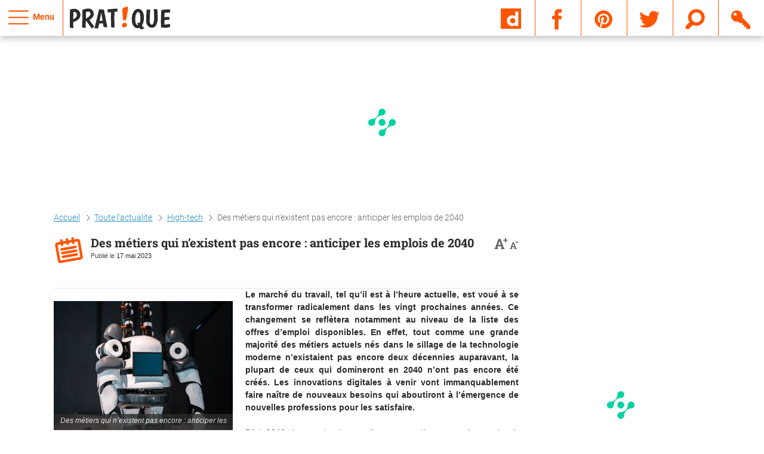

--- FILE ---
content_type: text/html; charset=UTF-8
request_url: https://www.pratique.fr/actu/des-metiers-qui-n-existent-pas-encore-anticiper-les-emplois-de-2040-9135676.html
body_size: 8114
content:
<!doctype html><!--[if IE 8]><html class="ie8" lang="fr"> <![endif]--><!--[if IE 9]><html class="ie9" lang="fr"> <![endif]--><!--[if gt IE 9]> <!--><html lang="fr" class="popin"> <!--<![endif]--><head><title>Des métiers qui n’existent pas encore : anticiper les emplois de 2040 | Pratique.fr</title><meta charset="UTF-8"><meta name="description" content="Le marché du travail, tel qu’il est à l’heure actuelle, est voué à se transformer radicalement dans les vingt prochaines années. Ce changement se reflètera notamment au niveau de la liste des offres d"><meta name="keywords" content="high-tech"><meta name="viewport" content="width=device-width, initial-scale=1.0"><meta name='application-name' content='pratique.fr'><meta name='copyright' content='pratique.fr'><meta property="og:site_name" content="Pratique.fr"/><meta property="og:locale" content="fr_FR"/><meta property="og:title" content="Des métiers qui n’existent pas encore : anticiper les emplois de 2040 | Pratique.fr"/><meta property="og:description" content="Le marché du travail, tel qu’il est à l’heure actuelle, est voué à se transformer radicalement dans les vingt prochaines années. Ce changement se reflètera notamment au niveau de la liste des offres d"/><meta property="og:url" content="https://www.pratique.fr/actu/des-metiers-qui-n-existent-pas-encore-anticiper-les-emplois-de-2040-9135676.html"/><meta property="og:type" content="article"/><meta property="article:section" content="Actualités"/><meta property="article:published_time" content="2023-05-17T16:41:05+02:00"/><meta property="article:author" content="https://www.pratique.fr/auteur-alexandre-jourdain.html"/><meta property="article:tag" content="High-tech"/><meta property="article:tag" content="emploi"/><meta property="article:tag" content="vie du salarié"/><meta property="og:image" content="https://static.pratique.fr/images/unsized/de/des-metiers-qui-n-existent-pas-encore-anticiper-les-emplois-de-2040-233-1684334393.jpg"/><meta name="p:domain_verify" content="f801d05ce4072263655b3e0d11d13c6f"/><meta name="msapplication-TileColor" content="#2d89ef"><meta name="msapplication-TileImage" content="/mstile-144x144.png"><meta name="theme-color" content="#ffffff"><meta name="google-site-verification" content="XG8W4_ux728kMnzSGNUXGRbdGdf7_Rm42e5h2cOncas"/><meta property="fb:app_id" content="1441521882581135"/><!--[if IE]><meta http-equiv="X-UA-Compatible" content="IE=edge"><![endif]--><!-- LIEN AMP --><link rel="amphtml" href="https://www.pratique.fr/amp/actu/des-metiers-qui-n-existent-pas-encore-anticiper-les-emplois-de-2040-9135676.html" /><link rel="stylesheet" href="/build/css/V23.03.9.1-pratique.css" media="all"><link href="/rss-pratique.xml" rel="alternate" type="application/rss+xml" title="flux RSS pratique.fr"/><link rel="manifest" href="/manifest.json"><script type="text/javascript">window.loadBegin = (new window.Date()).getTime();</script><!--[if lt IE 9]><script src="//cdnjs.cloudflare.com/ajax/libs/html5shiv/3.7.3/html5shiv.js"></script><![endif]--><script>var customInfo = {
            'rub': 'high-tech',
            'srub': '-',
            'cat': '-',
            'type': 'ACTU',
            'url': 'actu/des-metiers-qui-n-existent-pas-encore-anticiper-les-emplois-de-2040-9135676.html',
                    };</script><script>dataLayer = [];</script><script type="text/javascript">var mdposttag = 't=ACTU::R=high-tech&u=actu/des-metiers-qui-n-existent-pas-encore-anticiper-les-emplois-de-2040-9135676.html';
        dataLayer.push({
            's': 'ip-172-31-17-100',"page": "t=ACTU::R=high-tech&u=actu/des-metiers-qui-n-existent-pas-encore-anticiper-les-emplois-de-2040-9135676.html","type": "ACTU","rubric": "high-tech","sub-rubric": "-","thematic": "-","url": "actu/des-metiers-qui-n-existent-pas-encore-anticiper-les-emplois-de-2040-9135676.html",'trackingData': mdposttag,
            'adverline': true
        });</script><!-- Google Tag Manager --><script>(function (w, d, s, l, i) {
            w[l] = w[l] || [];
            w[l].push({
                'gtm.start': new Date().getTime(), event: 'gtm.js'
            });
            var f = d.getElementsByTagName(s)[0],
                j = d.createElement(s), dl = l != 'dataLayer' ? '&l=' + l : '';
            j.async = true;
            j.src = '//www.googletagmanager.com/gtm.js?id=' + i + dl;
            f.parentNode.insertBefore(j, f);
        })(window, document, 'script', 'dataLayer', 'GTM-57NX6Z');</script><!-- End Google Tag Manager --><script async src="https://pagead2.googlesyndication.com/pagead/js/adsbygoogle.js?client=ca-pub-7749697951728971" crossorigin="anonymous"></script><script>var optidigitalQueue = optidigitalQueue || {};
        optidigitalQueue.cmd = optidigitalQueue.cmd || [];</script><script type='text/javascript'
        id='optidigital-ad-init'
        async
        config='{"adUnit": "/1292744/pratique.fr/actu", "pageTargeting": {"r": "high-tech", "sr": "-", "c": "-", "t": "ACTU", "u": "actu/des-metiers-qui-n-existent-pas-encore-anticiper-les-emplois-de-2040-9135676.html" }}'
        src='//scripts.opti-digital.com/tags/?site=pratique'></script></head><body id="top" class="sub-menu"><noscript><iframe src="//www.googletagmanager.com/ns.html?id=GTM-57NX6Z"
                height="0" width="0" style="display:none;visibility:hidden"></iframe></noscript><iframe id="sharedDatas" class="shareddatas" width="1" height="1"
                src="//accounts.pratique.fr/shared" kwframeid="6"></iframe><script>window.beOpinionAsyncInit = function() {
        BeOpinionSDK.init({
            account: "58c2bbefa3721b1c43c674f1",
        });
        BeOpinionSDK.watch();
    }
</script><script async type="text/javascript" data-cmp-src="https://widget.beopinion.com/sdk.js"></script><script async defer crossorigin="anonymous" src="https://connect.facebook.net/fr_FR/sdk.js"></script><header class="nav-header inverse" role="banner"><div class="nav-left"><div class="nav-menu" data-require="megamenu"><ul class="navigation"><li class="dropdown" data-level="1"><a href="#" class="nav-menu-button"><span class="icon icon_menu nav-label"></span><span class="nav-txt">Menu</span></a><div class="nav-follow-us"><div class="list-reset list-inline list-margin mtn"><div class="services__item follow-item dailymotion" title="Dailymotion"><a class="flink" data-url="https://www.dailymotion.com/pratique?action=follow" target="_blank" title="Dailymotion"><span class="icon icon_dailymotion">&nbsp;</span></a></div><div class="services__item follow-item facebook" title="Facebook"><a class="flink" data-url="https://www.facebook.com/pratique.fr" target="_blank" title="Facebook"><span class="icon icon_facebook">&nbsp;</span></a></div><div class="services__item follow-item pinterest" title="Pinterest"><a class="flink" data-url="https://fr.pinterest.com/Pratique_" target="_blank" title="Pinterest"><span class="icon icon_pinterest">&nbsp;</span></a></div><div class="services__item follow-item twitter" title="Twitter"><a class="flink" data-url="https://twitter.com/pratique" target="_blank" title="Twitter"><span class="icon icon_twitter">&nbsp;</span></a></div></div></div><nav class="dropdown-content"
><ul><li  class="dropdown" data-level="2"  data-menu-id="actu" data-menu-loaded="false" ><a href="https://www.pratique.fr/liste-actualites.html"  class=" padmenu dropbtn icon icon_arrow icon-after"
                        >Actualités</a></li><li  class="dropdown" data-level="2"  data-menu-id="letter" data-menu-loaded="false" ><a href="https://www.pratique.fr/modeles-lettres.html"  class=" padmenu dropbtn icon icon_arrow icon-after"
                        >Modèles de lettres</a></li><li class="separator"><hr/></li><li  class="dropdown" data-level="2"  data-menu-id="21318" data-menu-loaded="false" ><a href="https://www.pratique.fr/brico.html"  class=" padmenu dropbtn icon icon_arrow icon-after"
                        >Brico</a></li><li  class="dropdown" data-level="2"  data-menu-id="21227" data-menu-loaded="false" ><a href="https://www.pratique.fr/deco.html"  class=" padmenu dropbtn icon icon_arrow icon-after"
                        >Déco</a></li><li  class="dropdown" data-level="2"  data-menu-id="21243" data-menu-loaded="false" ><a href="https://www.pratique.fr/jardin.html"  class=" padmenu dropbtn icon icon_arrow icon-after"
                        >Jardin</a></li><li  class="dropdown" data-level="2"  data-menu-id="21230" data-menu-loaded="false" ><a href="https://www.pratique.fr/famille.html"  class=" padmenu dropbtn icon icon_arrow icon-after"
                        >Famille</a></li><li  class="dropdown" data-level="2"  data-menu-id="21231" data-menu-loaded="false" ><a href="https://www.pratique.fr/sante.html"  class=" padmenu dropbtn icon icon_arrow icon-after"
                        >Santé</a></li><li  class="dropdown" data-level="2"  data-menu-id="21224" data-menu-loaded="false" ><a href="https://www.pratique.fr/auto.html"  class=" padmenu dropbtn icon icon_arrow icon-after"
                        >Auto</a></li><li  class="dropdown" data-level="2"  data-menu-id="21223" data-menu-loaded="false" ><a href="https://www.pratique.fr/argent.html"  class=" padmenu dropbtn icon icon_arrow icon-after"
                        >Argent</a></li><li  class="dropdown" data-level="2"  data-menu-id="21228" data-menu-loaded="false" ><a href="https://www.pratique.fr/emploi.html"  class=" padmenu dropbtn icon icon_arrow icon-after"
                        >Emploi</a></li><li  class="dropdown" data-level="2"  data-menu-id="21229" data-menu-loaded="false" ><a href="https://www.pratique.fr/entreprise.html"  class=" padmenu dropbtn icon icon_arrow icon-after"
                        >Entreprise</a></li><li  class="dropdown" data-level="2"  data-menu-id="21235" data-menu-loaded="false" ><a href="https://www.pratique.fr/vos-droits.html"  class=" padmenu dropbtn icon icon_arrow icon-after"
                        >Vos droits</a></li><li  class="dropdown" data-level="2"  data-menu-id="21226" data-menu-loaded="false" ><a href="https://www.pratique.fr/cuisine.html"  class=" padmenu dropbtn icon icon_arrow icon-after"
                        >Cuisine</a></li><li  class="dropdown" data-level="2"  data-menu-id="21233" data-menu-loaded="false" ><a href="https://www.pratique.fr/loisirs.html"  class=" padmenu dropbtn icon icon_arrow icon-after"
                        >Loisirs</a></li><li  class="dropdown" data-level="2"  data-menu-id="21234" data-menu-loaded="false" ><a href="https://www.pratique.fr/nature.html"  class=" padmenu dropbtn icon icon_arrow icon-after"
                        >Nature</a></li><li class="separator"><hr/></li><li  data-menu-id="forum" ><a href="https://www.pratique.fr/questions"  class=" padmenu dropbtn"
                        >Forum</a></li><li  data-menu-id="newsletter" ><a                             data-url="https://www.pratique.fr/newsletter.html" class="dropbtn padmenu flink"
                        >Nos newsletters</a></li></ul></nav></li></ul></div></div><div class="nav-content wrapper"><div class="nav-primary"><p class="logo" title="Les guides pratique.fr"><a class="flink" title="Les guides pratique.fr" data-url="/"><img src="/img/logo.svg" alt="logo" /></a></p><article class="hot-topics services no-print"><ul class="list-reset list-inline list-margin mtn"></ul></article></div></div><div class="nav-right"><div class="nav-search services"><ul class="list-reset list-inline list-margin mtn"><li class="services__item follow-item dailymotion" title="Dailymotion"><a class="flink" data-url="https://www.dailymotion.com/pratique?action=follow" target="_blank" title="Dailymotion"><span class="icon icon_dailymotion">&nbsp;</span></a></li><li class="services__item follow-item facebook" title="Facebook"><a class="flink" data-url="https://www.facebook.com/pratique.fr" target="_blank" title="Facebook"><span class="icon icon_facebook">&nbsp;</span></a></li><li class="services__item follow-item pinterest" title="Pinterest"><a class="flink" data-url="https://fr.pinterest.com/Pratique_" target="_blank" title="Pinterest"><span class="icon icon_pinterest">&nbsp;</span></a></li><li class="services__item follow-item twitter" title="Twitter"><a class="flink" data-url="https://twitter.com/pratique" target="_blank" title="Twitter"><span class="icon icon_twitter">&nbsp;</span></a></li><li class="services__item search-item" title="Rechercher"><span class="nav-search-item icon icon_search search-item">&nbsp;</span><div class="dropdown-content"><form method="get" action="/recherche.html" class="form-inline form-inline_search no-print"
      data-navigation="nav_corporate_lvl_2"><p><input name="qs" value="" type="search" placeholder="Rechercher" class="form-inline__field"><button type="submit" class="form-inline__btn icon icon_search"><span class="visually-hidden">Rechercher</span></button></p></form></div></li><li class="dropdown services__item account-item" data-require="login" data-connected="false"><a href="#" data-login="login" title="Connexion"><span class="nav-search-item icon icon_key">&nbsp;</span></a></li></ul></div></div></header><div role="main" class="wrapper mtm"><div class="ads-container pub-banner-top"><div id="optidigital-adslot-Billboard_1" style="display:none;" class="Billboard_1"></div><div id="optidigital-adslot-Mobile_Top" style="display:none;" class="Mobile_Top"></div></div><div class="grid large-grid-reset"><div><div><ul class="no-print breadcrumb" itemscope itemtype="https://schema.org/BreadcrumbList"><li itemprop="itemListElement" itemscope itemtype="https://schema.org/ListItem"><a itemprop="item" href="//www.pratique.fr"><span itemprop="name">Accueil</span></a><span itemprop="position" content="1"></span></li><li class="icon icon_arrow" itemprop="itemListElement" itemscope itemtype="https://schema.org/ListItem"><a itemprop="item" href="//www.pratique.fr/liste-actualites.html"><span itemprop="name">Toute l'actualité</span></a><span itemprop="position" content="2"></span></li><li class="icon icon_arrow" itemprop="itemListElement" itemscope itemtype="https://schema.org/ListItem"><a itemprop="item" href="//www.pratique.fr/actualites-high-tech.html"><span itemprop="name">High-tech</span></a><span itemprop="position" content="3"></span></li><li class="icon icon_arrow" itemprop="itemListElement" itemscope itemtype="https://schema.org/ListItem"><span itemprop="name">Des m&eacute;tiers qui n&rsquo;existent pas encore : anticiper les emplois de 2040</span><span itemprop="position" content="4"></span></li></ul><article itemscope itemtype="https://schema.org/NewsArticle" class="article-main p402_hide"
             data-require="googleConsumerSurvey"><meta itemscope itemprop="mainEntityOfPage"  itemType="https://schema.org/WebPage" itemid="//www.pratique.fr/actu/des-metiers-qui-n-existent-pas-encore-anticiper-les-emplois-de-2040-9135676.html"/><header class="clearfix"><div class="table table_auto"><div><h1 class="article-title icon icon_article" itemprop="headline">Des m&eacute;tiers qui n&rsquo;existent pas encore : anticiper les emplois de 2040</h1><small class="dateMaj">Publié le&nbsp;<time itemprop="datePublished" content="2023-05-17T16:41:05.550613">17 mai 2023</time></small><meta itemprop="dateModified" content="2023-05-17T16:41:05.550613" /></div><div class="txt-right no-print"><ul class="list-reset list-inline nowrap" data-require="zoom"><li><button type="button" class="btn-action btn-action_zoom btn-action_zoom_more" data-zoom="more">A<sup
                        class="btn-action__sup">+</sup></button></li><li><button type="button" class="btn-action btn-action_zoom btn-action_zoom_less" data-zoom="less">A<sup
                        class="btn-action__sup">-</sup></button></li></ul></div></div><div data-require="article" class="social-networks mbm right clearfix  no-print"
        data-social-networks="social-networks_scroll_active"><ul class="list-reset list-inline left mtn"></ul></div><div class="social-networks social-networks_scroll" data-require="socialNetworks"><ul class=" list-reset list-inline mts
            " data-require="zoom"><li><button type="button" class="btn-action btn-action_zoom btn-action_zoom_more" data-zoom="more">A<sup
                        class="btn-action__sup">+</sup></button></li><li><button type="button" class="btn-action btn-action_zoom btn-action_zoom_less" data-zoom="less">A<sup
                        class="btn-action__sup">-</sup></button></li></ul></div></header><div class="content mtm zoom__txt"><hr class="hr-dotted"><figure class="figure left left_spacer w300p  small-w100 mbm " itemprop="image" itemscope itemtype="https://schema.org/ImageObject"  ><picture data-require="img"><meta name="thumbnail" content="//static.pratique.fr/images/unsized/de/des-metiers-qui-n-existent-pas-encore-anticiper-les-emplois-de-2040-233-1684334393.jpg" /><meta property="og:image" content="//static.pratique.fr/images/responsive/high/344-252/de/des-metiers-qui-n-existent-pas-encore-anticiper-les-emplois-de-2040-233-1684334393.jpg"/><source media="(max-width: 40em)" srcset="//static.pratique.fr/images/responsive/high/599-189/de/des-metiers-qui-n-existent-pas-encore-anticiper-les-emplois-de-2040-233-1684334393.jpg" /><a href="//static.pratique.fr/images/unsized/de/des-metiers-qui-n-existent-pas-encore-anticiper-les-emplois-de-2040-233-1684334393.jpg" title="Des métiers qui n’existent pas encore : anticiper les emplois de 2040" class="anim-mask anim-mask_light icon icon_search  " ><img  src="//static.pratique.fr/images/responsive/high/300-231/de/des-metiers-qui-n-existent-pas-encore-anticiper-les-emplois-de-2040-233-1684334393.jpg" alt="Des métiers qui n’existent pas encore : anticiper les emplois de 2040"
                     class=" w100"  width="300"  height="231" /></a></picture><meta itemprop="url" content="https://static.pratique.fr/images/responsive/high/300-231/de/des-metiers-qui-n-existent-pas-encore-anticiper-les-emplois-de-2040-233-1684334393.jpg" /><meta itemprop="width" content="300" /><meta itemprop="height" content="231" /><figcaption class="caption"><small><em>Des métiers qui n’existent pas encore : anticiper les emplois de 2040</em></small></figcaption></figure><div itemprop="articleBody"><section><article><p style="text-align:justify"><strong>Le march&eacute; du travail, tel qu&rsquo;il est &agrave; l&rsquo;heure actuelle, est vou&eacute; &agrave; se transformer radicalement dans les vingt prochaines ann&eacute;es. Ce changement se refl&egrave;tera notamment au niveau de la liste des offres d&rsquo;emploi disponibles. En effet, tout comme une grande majorit&eacute; des m&eacute;tiers actuels n&eacute;s dans le sillage de la technologie moderne n&rsquo;existaient pas encore deux d&eacute;cennies auparavant, la plupart de ceux qui domineront en 2040 n&rsquo;ont pas encore &eacute;t&eacute; cr&eacute;&eacute;s. Les innovations digitales &agrave; venir vont immanquablement faire na&icirc;tre de nouveaux besoins qui aboutiront &agrave; l&rsquo;&eacute;mergence de nouvelles professions pour les satisfaire.</strong></p><p style="text-align:justify">D&rsquo;ici 2040, le monde du travail sera compl&egrave;tement m&eacute;tamorphos&eacute;, notamment en termes d&rsquo;offres d&rsquo;emploi. Au vu du rythme auquel la soci&eacute;t&eacute; &eacute;volue, de nombreux m&eacute;tiers verront le jour entre-temps. Une grande partie des emplois actuels ne seront plus jug&eacute;s pertinents dans ce contexte et pourraient dispara&icirc;tre au profit d&rsquo;autres inscrits dans l&rsquo;air du temps. Les &eacute;tudes portant sur le sujet estiment qu&rsquo;environ 85% des emplois dominants en 2040 n&rsquo;ont pas encore &eacute;t&eacute; cr&eacute;&eacute;s. &Agrave; quoi ces m&eacute;tiers pourraient-ils ressembler ? Zoom sur les possibilit&eacute;s.</p><h2 style="text-align:justify">Les magasins virtuels auront besoin de gestionnaires</h2><p style="text-align:justify"><a href="/actu/plongez-dans-un-monde-virtuel-comment-la-realite-virtuelle-change-notre-facon-de-vivre-3721197.html" target="_blank"><span data-darkreader-inline-color="" style="color:#1155cc">La r&eacute;alit&eacute; virtuelle est vou&eacute;e &agrave; changer compl&egrave;tement notre fa&ccedil;on de vivre</a> dans les ann&eacute;es &agrave; venir. Cette technologie servira notamment de catalyseur pour la cr&eacute;ation de nouveaux emplois. &Eacute;tant donn&eacute; l&rsquo;ind&eacute;niable &eacute;volution de la tendance des magasins virtuels, ces derniers auront besoin d&rsquo;un gestionnaire virtuel pour maintenir une communication humaine avec les consommateurs. Les marques et enseignes vont donc recruter des gestionnaires de magasins virtuels dont le r&ocirc;le sera similaire &agrave; celui d&rsquo;un gestionnaire de magasin physique, mais dans une dimension virtuelle.</span></p><div class="ads-container pub-native"><div id="optidigital-adslot-Content_Top" style="display:none;" class="Content_Top"></div><div id="optidigital-adslot-Mobile_Pos1" style="display:none;" class="Mobile_Pos1"></div></div><h2 style="text-align:justify">Les drones auront besoin d&rsquo;&ecirc;tre surveill&eacute;s et contr&ocirc;l&eacute;s</h2><p style="text-align:justify">Ces engins volants font partie des<a href="/revolution-digitale-quelles-sont-les-innovations-principales-1791734.html" target="_blank"><span data-darkreader-inline-color="" style="color:#1155cc"> innovations digitales principales</a> qui seront g&eacute;n&eacute;ralis&eacute;es &agrave; grande &eacute;chelle dans les prochaines ann&eacute;es. De nombreux services, notamment ceux de la livraison de colis, auront possiblement recours &agrave; l&rsquo;utilisation de cette technologie innovante et facilitatrice. En un rien de temps, les drones sillonneront les espaces a&eacute;riens urbains en nombre, d&rsquo;o&ugrave; la n&eacute;cessit&eacute; de surveiller leur trafic. Le m&eacute;tier de contr&ocirc;leur de drone sera cr&eacute;&eacute; dans ce cadre. Cet agent aura pour principale mission de g&eacute;rer les d&eacute;placements de ces engins afin de garantir leur conformit&eacute; avec les r&eacute;glementations &agrave; venir.</span></p><h2 style="text-align:justify">Les robots dot&eacute;s de machine learning devront &ecirc;tre entra&icirc;n&eacute;s</h2><p style="text-align:justify">Parmi <a href="/actu/quels-seront-les-emplois-les-plus-recherches-en-2030-3214750.html" target="_blank"><span data-darkreader-inline-color="" style="color:#1155cc">les emplois les plus recherch&eacute;s d&rsquo;ici quelques ann&eacute;es</a> figurent ceux de l&rsquo;informatique tels que nous les connaissons &agrave; l&rsquo;heure actuelle. Cependant, de nouvelles fonctions, tout aussi utiles, seront cr&eacute;&eacute;es dans ce secteur porteur. La soci&eacute;t&eacute; du futur sera particuli&egrave;rement marqu&eacute;e par une utilisation accrue de la robotique et de l&rsquo;intelligence artificielle. Ces robots devront &ecirc;tre entra&icirc;n&eacute;s, une t&acirc;che que les programmeurs, qui porteront &eacute;galement le titre d&rsquo;entra&icirc;neurs de robot, seront &agrave; m&ecirc;me de prendre en charge.</span></p></article></section><div class="ads-container pub-native"><div id="optidigital-adslot-Content_1" style="display:none;" class="Content_1"></div><div id="optidigital-adslot-Mobile_Pos2" style="display:none;" class="Mobile_Pos2"></div></div></div></div><div class="mtm BeOpinionWidget"></div><footer><div class="grid small-layout-reset"><div><div><div class="BeOpWidget" data-name="below-article"></div></div></div><div><div><div class="box box_author box_pan" ><p itemprop="author" itemscope itemtype="https://schema.org/Person" ><span class="circle circle_img icon icon_profile"><a href="//www.pratique.fr/auteur-alexandre-jourdain.html" class="anim-mask icon icon_plus "></a></span><span class="inbl pas">Par : <a href="//www.pratique.fr/auteur-alexandre-jourdain.html" class="mrs"><span itemprop="name"> Alexandre Jourdain</span></a></span></p></div></div><div><section class="loadPop" data-method="getPopAjaxData" data-block="" data-nb-pop=""></section></div></div></div><div class="grid grid_auto mtm grid--elements"><div><div ><a class="pw-button-facebook-like" ></a></div><p class="keywords txt-right"><strong>Les catégories relatives à cet article : </strong><a  href="//www.pratique.fr/vie-salarie.html" class="keywords__link"><span  itemprop="keywords"  >vie du salarié</span></a></p></div></div><div class="grid grid_auto mtm"><div><p class="keywords txt-right"></p></div></div></footer><div itemprop="publisher" itemscope itemtype="https://schema.org/Organization" ><meta itemprop="name" content="pratique.fr" /><div itemprop="logo" itemscope itemtype="https://schema.org/ImageObject"><meta itemprop="url" content="https://www.groupe-pratique.com/wp-content/uploads/2014/10/pratique-le-groupe-web-fdblanc.png" /><meta itemprop="width" content="205" /><meta itemprop="height" content="100" /></div></div><div class="ads-container pub-native"><div id="optidigital-adslot-Mobile_Pos3" style="display:none;" class="Mobile_Pos3"></div></div><aside class="mtl"><section><div class="box box_see_more box_pan"><div class="angle angle_left_reset angle_right_reverse left small-no-float"><header class="box-title box-title_bg_orange icon icon_fire"><h2 class="h1 txt-white">Toute l&#039;actualité en continu</h2></header></div></div><div data-require="slider" class="slider slider_4 mtm small-slider-3 smaller-slider-2"><ul class="slider__list"><li class="slider__item"><figure class="figure"><a data-slider-show="1" data-url="//www.pratique.fr/actu/chemise-blanche-pour-femme-comment-trouver-le-modele-ideal-5725511.html"
                               class="anim-mask anim-mask_light icon icon_search flink" data-slider-link="true"><picture data-require="img"><img  src="//static.pratique.fr/images/responsive/high/193-189/ga/galeries-la-fayette-230-1729584197.jpg" alt=""
                 class=" w100"  width="193"  height="189" /></picture></a><figcaption class="caption"><small class="txt-reset"><em><h3 class="strong normal txt-default"><a  href="//www.pratique.fr/actu/chemise-blanche-pour-femme-comment-trouver-le-modele-ideal-5725511.html" class="strong txt-default" >Chemise blanche pour femme : comment trouver le mod&egrave;le id&eacute;al ?</a></h3></em></small></figcaption></figure></li><li class="slider__item"><figure class="figure"><a data-slider-show="2" data-url="//www.pratique.fr/actu/carte-gold-mastercard-les-cles-pour-en-tirer-le-meilleur-parti-3771365.html"
                               class="anim-mask anim-mask_light icon icon_search flink" data-slider-link="true"><picture data-require="img"><img  src="//static.pratique.fr/images/responsive/high/193-189/ca/carte-gold-mastercard-230-1737030424.jpg" alt=""
                 class=" w100"  width="193"  height="189" /></picture></a><figcaption class="caption"><small class="txt-reset"><em><h3 class="strong normal txt-default"><a  href="//www.pratique.fr/actu/carte-gold-mastercard-les-cles-pour-en-tirer-le-meilleur-parti-3771365.html" class="strong txt-default" >Carte Gold Mastercard : les cl&eacute;s pour en tirer le meilleur parti</a></h3></em></small></figcaption></figure></li><li class="slider__item"><figure class="figure"><a data-slider-show="3" data-url="//www.pratique.fr/actu/divorce-par-consentement-mutuel-etapes-de-la-separation-a-l-amiable-1032828.html"
                               class="anim-mask anim-mask_light icon icon_search flink" data-slider-link="true"><picture data-require="img"><img  src="//static.pratique.fr/images/responsive/high/193-189/av/avocat-omer-230-1731596004.jpg" alt=""
                 class=" w100"  width="193"  height="189" /></picture></a><figcaption class="caption"><small class="txt-reset"><em><h3 class="strong normal txt-default"><a  href="//www.pratique.fr/actu/divorce-par-consentement-mutuel-etapes-de-la-separation-a-l-amiable-1032828.html" class="strong txt-default" >Divorce par consentement mutuel: &eacute;tapes de la s&eacute;paration &agrave; l'amiable</a></h3></em></small></figcaption></figure></li><li class="slider__item"><figure class="figure"><a data-slider-show="4" data-url="//www.pratique.fr/actu/4-types-de-maisons-de-retraite-que-vous-trouverez-a-corbeil-essonnes-1254020.html"
                               class="anim-mask anim-mask_light icon icon_search flink" data-slider-link="true"><picture data-require="img"><img  src="//static.pratique.fr/images/responsive/high/193-189/ma/maison-de-retraite-230-1729584630.jpg" alt=""
                 class=" w100"  width="193"  height="189" /></picture></a><figcaption class="caption"><small class="txt-reset"><em><h3 class="strong normal txt-default"><a  href="//www.pratique.fr/actu/4-types-de-maisons-de-retraite-que-vous-trouverez-a-corbeil-essonnes-1254020.html" class="strong txt-default" >4 types de maisons de retraite que vous trouverez &agrave; Corbeil-Essonnes</a></h3></em></small></figcaption></figure></li><li class="slider__item"><figure class="figure"><a data-slider-show="5" data-url="//www.pratique.fr/actu/4-bonnes-raisons-de-payer-en-plusieurs-fois-6177979.html"
                               class="anim-mask anim-mask_light icon icon_search flink" data-slider-link="true"><picture data-require="img"><img  src="//static.pratique.fr/images/responsive/high/193-189/fl/floabank-230-1732726222.jpg" alt=""
                 class=" w100"  width="193"  height="189" /></picture></a><figcaption class="caption"><small class="txt-reset"><em><h3 class="strong normal txt-default"><a  href="//www.pratique.fr/actu/4-bonnes-raisons-de-payer-en-plusieurs-fois-6177979.html" class="strong txt-default" >4 bonnes raisons de payer en plusieurs fois</a></h3></em></small></figcaption></figure></li></ul><a href="#"
               class="slider__link slider__link_previous icon icon-after icon_reverse_x icon_arrow visually-hidden"><span class="visually-hidden">Précédent</span></a><a href="#" class="slider__link slider__link_next icon icon_arrow visually-hidden"><span class="visually-hidden">Suivant</span></a></div></section><div class="OUTBRAIN" data-src="https://www.pratique.fr/actu/des-metiers-qui-n-existent-pas-encore-anticiper-les-emplois-de-2040-9135676.html" data-widget-id="AR_1" data-ob-template="Pratique.fr" ></div><script type="text/javascript" async="async" data-cmp-src="https://widgets.outbrain.com/outbrain.js"></script></aside></article></div><aside class="secondary w300p"><div class="ads-container pub-aside-top"><div id="optidigital-adslot-HalfpageAd_1" style="display:none;" class="HalfpageAd_1"></div></div><div class="box box_see_more box_pan"><div class="angle angle_left_reset angle_right_reverse left small-no-float"><header class="box-title box-title_bg_orange "><span class="h1 txt-white">Pour aller plus loin</span></header></div></div><div class="OUTBRAIN" data-src="https://www.pratique.fr/actu/des-metiers-qui-n-existent-pas-encore-anticiper-les-emplois-de-2040-9135676.html" data-widget-id="GS_7" data-ob-template="Pratique.fr" ></div><script type="text/javascript" async="async" data-cmp-src="https://widgets.outbrain.com/outbrain.js"></script><div class="ads-container pub-aside-bottom"><div id="optidigital-adslot-HalfpageAd_2" style="display:none;" class="HalfpageAd_2"></div></div></aside></div></div></div><section data-require="loadNewsletter" data-method="getNewsLetterActuAjaxData" data-block="singleFooter" ></section><footer class="footer"><div class="footer_light wrapper"  data-require="footer"><div class="footer_copyright"><p>© Tous droits réservés Pratique.fr - <a href="//www.pratique.fr/conditions-generales-utilisation.html"><span>CGU</span></a></p></div><div class="footer_contact"><p><a href="//www.pratique.fr/contacts.html"><span>Nous contacter</span> <span class="toolbar__link icon icon_email icomail"><span class="visually-hidden">Email</span></span></a></p></div></div></footer><div class="floating-newsletter-container" data-require="loadNewsletter" data-method="getNewsLetterActuAjaxData" data-block="NLIncentive" data-param="all"></div><a href="#top" class="top icon icon_arrow"></a><article id="popin-box" class="popin__box"></article><script async defer data-cmp-src="//assets.pinterest.com/js/pinit.js"></script><script>(function(w,d,s,u,n,i,e,c){w.WDMObject=n;w[n]=w[n]||function()
  {(w[n].q=w[n].q||[]).push(arguments);}
  ;w[n].l=1*new Date();w[n].i=i;e=d.createElement(s);e.async=1;e.setAttribute('data-cmp-src',u);c=d.getElementsByTagName(s)[0];c.parentNode.insertBefore(e,c);
  })(window,document,"script","//api.dmcdn.net/pxl/cpe/client.min.js","cpe","5a8ed6febc8c4d0017f8c658");
</script><span class="visually-hidden" data-id="56153" id="articleData"></span><script type="text/javascript"
        src="/V23.03.9.1/js.min/lib/jquery-2.1.3.min.js"></script><script type="text/javascript"
        src="/V23.03.9.1/js.min/lib/jquery.mobile.custom.min.js"></script><script type="text/javascript"
        src="/V23.03.9.1/js.min/lib/jquery.magnific-popup.min.js"></script><script data-main="/V23.03.9.1/js.min/app.build.js" data-load="article"
        src="/V23.03.9.1/js.min/lib/require.js" type="text/javascript"
        id="requireJs"></script><script type="text/javascript">window.currentRId = '20966';</script><script async>$(document).ready(function() {
        $('.dropdown').click(function () {
            $('.dropdown').toggleClass('active');
        });
    });
</script><script src="/js.min/ad-blocker.js" type="text/javascript"></script><script type="text/javascript">if (!document.getElementById('OedplxvjCQuq')){
        var x = document.getElementsByClassName('ads-container');
        var i;
        for (i = 0; i < x.length; i++) {
            x[i].style['min-height'] = 'initial';
        }
        var x = document.getElementsByClassName('OUTBRAIN');
        for (i = 0; i < x.length; i++) {
            x[i].style['min-height'] = 'initial';
        }
    }
</script></body></html>

--- FILE ---
content_type: text/html; charset=UTF-8
request_url: https://accounts.pratique.fr/shared
body_size: 89
content:
<!DOCTYPE html>
<html >
<head><title>shore frame</title></head>
<body>
<script type="text/javascript" src="/js.min/shared.min.js"></script>
</body>
</html>



--- FILE ---
content_type: text/html; charset=utf-8
request_url: https://www.google.com/recaptcha/api2/aframe
body_size: 266
content:
<!DOCTYPE HTML><html><head><meta http-equiv="content-type" content="text/html; charset=UTF-8"></head><body><script nonce="255C-Kn6xnnx0K-1qCoHvw">/** Anti-fraud and anti-abuse applications only. See google.com/recaptcha */ try{var clients={'sodar':'https://pagead2.googlesyndication.com/pagead/sodar?'};window.addEventListener("message",function(a){try{if(a.source===window.parent){var b=JSON.parse(a.data);var c=clients[b['id']];if(c){var d=document.createElement('img');d.src=c+b['params']+'&rc='+(localStorage.getItem("rc::a")?sessionStorage.getItem("rc::b"):"");window.document.body.appendChild(d);sessionStorage.setItem("rc::e",parseInt(sessionStorage.getItem("rc::e")||0)+1);localStorage.setItem("rc::h",'1768726464042');}}}catch(b){}});window.parent.postMessage("_grecaptcha_ready", "*");}catch(b){}</script></body></html>

--- FILE ---
content_type: text/css
request_url: https://www.pratique.fr/build/css/V23.03.9.1-pratique.css
body_size: 105286
content:
*{box-sizing:border-box}body,html{overflow-x:hidden;margin:0;padding:0}ul{padding-left:1.25em}ol{padding-left:1.4em}ol ul,ul ul{list-style:disc}img{height:auto;vertical-align:top}hr,img{border:0}hr{display:block;margin:1.4286em 0 0;padding:0;height:1px;background-color:#ccc;color:#ccc}.hr-dotted{border-bottom:1px dotted #ccc;background-color:transparent}blockquote,figure{margin-right:0;margin-left:0}audio,canvas,video{display:inline-block}svg:not(:root){overflow:hidden}@font-face{font-family:icomoon;src:url(/build/fonts/icomoon.151a5474.eot);src:url(/build/fonts/icomoon.151a5474.eot#iefix2geaar) format("embedded-opentype"),url(/build/fonts/icomoon.8093383e.woff) format("woff"),url(/build/fonts/icomoon.fdad24c1.ttf) format("truetype"),url(/build/images/icomoon.7e9a0a77.svg#icomoon) format("svg");font-weight:400;font-style:normal}.icon-after:after,.icon:before{position:relative;display:inline-block;margin:0 .75em 0 0;content:"";vertical-align:middle;text-transform:none;font:normal normal normal 1em/0 icomoon,sans-serif;speak:none;-webkit-font-smoothing:antialiased;-moz-osx-font-smoothing:grayscale}@media (min-device-width:30em){.icon-after:after,.icon:before{-webkit-transform:rotate(.05deg)}}.icon-after:after{margin:0 0 0 .75em}.icon-after:before{display:none!important}.icon_clear:after,.icon_clear:before{margin:0;vertical-align:inherit;position:inherit;top:inherit;display:inherit}.icon_cancel.icon-after:after,.icon_cancel:before{content:"\E904"}.icon_menu.icon-after:after,.icon_menu:before{content:"\E903"}.icon_note.icon-after:after,.icon_note:before{content:"\E600"}.icon_plane.icon-after:after,.icon_plane:before{content:"\E601"}.icon_profile.icon-after:after,.icon_profile:before{content:"\E602"}.icon_key.icon-after:after,.icon_key:before{content:"\E603"}.icon_home.icon-after:after,.icon_home:before{content:"\E604"}.icon_light.icon-after:after,.icon_light:before{content:"\E605"}.icon_megaphone.icon-after:after,.icon_megaphone:before{content:"\E606"}.icon_flag.icon-after:after,.icon_flag:before{content:"\E607"}.icon_box.icon-after:after,.icon_box:before{content:"\E608"}.icon_pen.icon-after:after,.icon_pen:before{content:"\E609"}.icon_bubble.icon-after:after,.icon_bubble:before{content:"\E60A"}.icon_smiley.icon-after:after,.icon_smiley:before{content:"\E60B"}.icon_hand.icon-after:after,.icon_hand:before{content:"\E60C"}.icon_refresh.icon-after:after,.icon_refresh:before{content:"\E60D"}.icon_star.icon-after:after,.icon_star:before{content:"\E60E"}.icon_google.icon-after:after,.icon_google:before{content:"\E60F"}.icon_facebook.icon-after:after,.icon_facebook:before{content:"\E610"}.icon_twitter.icon-after:after,.icon_twitter:before{content:"\E611"}.icon_email.icon-after:after,.icon_email:before{content:"\E612"}.icon_facebook-like.icon-after:after,.icon_facebook-like:before{content:"\E613"}.icon_jaime.icon-after:after,.icon_jaime:before{content:"\E614"}.icon_print.icon-after:after,.icon_print:before{content:"\E615"}.icon_search.icon-after:after,.icon_search:before{content:"\E616"}.icon_fire.icon-after:after,.icon_fire:before{content:"\E617"}.icon_arrow.icon-after:after,.icon_arrow:before{content:"\E618"}.icon_plus.icon-after:after,.icon_plus:before{content:"\E619"}.icon_book.icon-after:after,.icon_book:before{content:"\E61A"}.icon_glasses.icon-after:after,.icon_glasses:before{content:"\E61B"}.icon_article.icon-after:after,.icon_article:before{content:"\E61C"}.icon_cuisine.icon-after:after,.icon_cuisine:before,.icon_fork.icon-after:after,.icon_fork:before{content:"\E61D"}.icon_memo.icon-after:after,.icon_memo:before{content:"\E61E"}.icon_clock.icon-after:after,.icon_clock:before{content:"\E61F"}.icon_oven.icon-after:after,.icon_oven:before{content:"\E620"}.icon_hourglass.icon-after:after,.icon_hourglass:before{content:"\E621"}.icon_argent.icon-after:after,.icon_argent:before,.icon_money.icon-after:after,.icon_money:before{content:"\E622"}.icon_step.icon-after:after,.icon_step:before{content:"\E623"}.icon_immobilier-logement.icon-after:after,.icon_immobilier-logement:before{content:"\E624"}.icon_privacy.icon-after:after,.icon_privacy:before,.icon_vie-privee.icon-after:after,.icon_vie-privee:before{content:"\E625"}.icon_famille.icon-after:after,.icon_famille:before,.icon_vie-quotidienne.icon-after:after,.icon_vie-quotidienne:before{content:"\E626"}.icon_lettre-vie-consommateur.icon-after:after,.icon_lettre-vie-consommateur:before{content:"\E627"}.icon_vie-professionnelle.icon-after:after,.icon_vie-professionnelle:before{content:"\E628"}.icon_auto.icon-after:after,.icon_auto:before,.icon_automobile-moto.icon-after:after,.icon_automobile-moto:before{content:"\E629"}.icon_conseils-redaction.icon-after:after,.icon_conseils-redaction:before{content:"\E62A"}.icon_cv-gratuits.icon-after:after,.icon_cv-gratuits:before{content:"\E62B"}.icon_entreprise.icon-after:after,.icon_entreprise:before{content:"\E62C"}.icon_pdf.icon-after:after,.icon_pdf:before{content:"\E62D"}.icon_doc.icon-after:after,.icon_doc:before,.icon_docx.icon-after:after,.icon_docx:before{content:"\E62E"}.icon_question.icon-after:after,.icon_question:before{content:"\E62F"}.icon_ribbon.icon-after:after,.icon_ribbon:before{content:"\E630"}.icon_brico.icon-after:after,.icon_brico:before{content:"\E631"}.icon_deco.icon-after:after,.icon_deco:before{content:"\E632"}.icon_vos-droits.icon-after:after,.icon_vos-droits:before{content:"\E633"}.icon_ecology.icon-after:after,.icon_ecology:before{content:"\E634"}.icon_emploi.icon-after:after,.icon_emploi:before,.icon_job.icon-after:after,.icon_job:before{content:"\E635"}.icon_sante.icon-after:after,.icon_sante:before{content:"\E636"}.icon_love.icon-after:after,.icon_love:before{content:"\E637"}.icon_nature.icon-after:after,.icon_nature:before{content:"\E638"}.icon_loisirs.icon-after:after,.icon_loisirs:before{content:"\E639"}.icon_jardin.icon-after:after,.icon_jardin:before{content:"\E63A"}.icon_alert.icon-after:after,.icon_alert:before{content:"\E63B"}.icon_reward.icon-after:after,.icon_reward:before{content:"\E63C"}.icon_check.icon-after:after,.icon_check:before{content:"\E63D"}.icon_upload.icon-after:after,.icon_upload:before{content:"\E63E"}.icon_minus.icon-after:after,.icon_minus:before{content:"\E63F"}.icon_award.icon-after:after,.icon_award:before{content:"\E640"}.icon_custom.icon-after:after,.icon_custom:before{content:"\E641"}.icon_information.icon-after:after,.icon_information:before{content:"\E642"}.icon_burger.icon-after:after,.icon_burger:before{content:"\E643"}.icon_rtf.icon-after:after,.icon_rtf:before{content:"\E644"}.icon_people.icon-after:after,.icon_people:before{content:"\E645"}.icon_hourglass_empty.icon-after:after,.icon_hourglass_empty:before{content:"\E646"}.icon_random.icon-after:after,.icon_random:before{content:"\E647"}.icon_top.icon-after:after,.icon_top:before{content:"\E648"}.icon_delete.icon-after:after,.icon_delete:before{content:"\E649"}.icon_picture.icon-after:after,.icon_picture:before{content:"\E64C"}.icon_zip.icon-after:after,.icon_zip:before{content:"\E64D"}.icon_tree.icon-after:after,.icon_tree:before{content:"\F1BB"}.icon_google-plus3.icon-after:after,.icon_google-plus3:before{content:"\EA8D"}.icon_pinterest.icon-after:after,.icon_pinterest:before{content:"\EAD1"}.icon_pinterest2.icon-after:after,.icon_pinterest2:before{content:"\EAD2"}.icon_boutonPdf.icon-after:after,.icon_boutonPdf:before{content:"\E900"}.icon_easter_egg.icon-after:after,.icon_easter_egg:before{content:"\E901"}.icon_heart_flower.icon-after:after,.icon_heart_flower:before{content:"\E902";font-size:1.75em}.icon_enter.icon-after:after,.icon_enter:before{content:"\EA13"}.icon_exit.icon-after:after,.icon_exit:before{content:"\EA14"}.icon_reorder.icon-after:after,.icon_reorder:before{content:"\F0C9"}.icon_darthvader.icon-after:after,.icon_darthvader:before{content:"\E800"}.icon-dailymotion.icon-after:after,.icon_dailymotion:before{content:"\E905"}.icon_dailymotion_out.icon-after:after,.icon_dailymotion_out:before{content:"\E906"}.ads-container>div.ads-content{margin:22px 0}.pub-banner-top{min-height:90px;width:100%;margin-bottom:1em}.pub-aside-bottom,.pub-aside-top{min-height:250px;width:100%;margin-bottom:1em;margin-top:1em}.pub-native{min-height:90px;width:100%;margin-bottom:1em;margin-top:1em}.ads-position-label{position:absolute;z-index:1;color:red;font-weight:700}.box_see_more+.OUTBRAIN{min-height:1045px}.inception{position:relative;z-index:0;display:inline-block;width:3em;height:3em;color:#fff;text-align:center;line-height:3.35}.inception:before{position:absolute;top:50%;left:0;z-index:-1;color:#2a8fbd;font-size:3em;font-size:4.18rem}.inception .icon:before{margin-right:0;font-size:1.75em}.inception.icon_memo:before{top:40%}.inception_txt{height:auto;line-height:inherit}.inception_txt:before{left:50%;font-size:2em;font-size:3.15rem;-webkit-transform:translateX(-50%);transform:translateX(-50%)}.icon_big.icon-after:after,.icon_big:before{margin:0 .4762em 0 0;font-size:1.5em}.icon_big.icon-after:after{margin:0 0 0 .4762em}.icon_reverse_x.icon-after:after,.icon_reverse_x:before{-webkit-transform:scaleX(-1);transform:scaleX(-1)}.icon_reverse_y.icon-after:after,.icon_reverse_y:before{-webkit-transform:scaleY(-1);transform:scaleY(-1)}.reverse_x{-webkit-transform:scaleX(-1);transform:scaleX(-1)}.reverse_y{-webkit-transform:scaleY(-1);transform:scaleY(-1)}.icon_side:before{margin:0 .25em 0 0}.icon_side.icon-after:after{margin:0 0 0 .25em}.icon_orange.icon-after:after,.icon_orange:before{color:#f50}.icon_blue.icon-after:after,.icon_blue:before{color:#2a8fbd}.icon_white.icon-after:after,.icon_white:before{color:#fff}.icon_gold.icon-after:after,.icon_gold:before{color:#f90}.icon_red.icon-after:after,.icon_red:before{color:#bd081c}.icon_green.icon-after:after,.icon_green:before{color:#2ca02c}.icon_pink.icon-after:after,.icon_pink:before{color:#f6659b}.icon_arrow.icon-after:after,.icon_arrow:before{top:-.04em;font-size:.75em}.icon_star.icon-after:after,.icon_star:before{color:#f90}html{font-size:62.5%;font-size:.625em;-webkit-text-size-adjust:100%;-ms-text-size-adjust:100%}body{color:#666;font:300 1.4em/1.5 Roboto,Arial,Helvetica,sans-serif}a{color:#2a8fbd;cursor:pointer}.article-main{color:#4d4c5c;font-size:14px;font-family:Arial}a:active,a:focus,a:hover{text-decoration:none}.box,.p,[role=main],article,aside,blockquote,caption,details,dl,figure,footer,form,nav,ol,p,pre,section,td,th,ul{margin:1.5em 0 0;line-height:1.5}.biggest,.h1,h1{margin:1.05em 0 0;color:#2b2b2b;font:700 1.4286em/1.05 Roboto Slab,Georgia,serif}.h2,.h3,h2,h3{margin:1.3125em 0 0;color:#f50;font:700 1.1429em/1.3125 Roboto Slab,Georgia,serif}.h3,h3{color:#2b2b2b;text-transform:none}.h4,h4{margin:1.5em 0 0;color:#2b2b2b;font:700 1em/1.5 Roboto Slab,Georgia,serif}.h5,h5{margin:1.1667em 0 0;color:#2b2b2b;font-weight:700;font-size:1.2858em;line-height:1.1667}.normal{margin:1.5em 0 0;color:#666;font:300 1em/1.5 Roboto,Arial,Helvetica,sans-serif}.bigger,.normal{text-transform:none}.bigger{margin:.8077em 0 0;color:#2b2b2b;font:700 1.8572em/1.25 Roboto Slab,Georgia,serif}.biggest{text-transform:none}.big{margin:1.3125em 0 0;font-size:1.1429em;line-height:1.3125}code,kbd,pre,samp{white-space:pre-line;white-space:pre-wrap;font-family:Consolas,DejaVu Sans Mono,Courier,monospace;line-height:normal}.em,address,cite,dfn,em,i,var{font-style:italic}.strong,b,strong,time{color:#2b2b2b;font-weight:700}time{white-space:nowrap}small,sub,sup{font-size:.9286em}sub,sup{line-height:1}fieldset,form{border:0}.btn,button,input,label,select,textarea{vertical-align:top;font-size:inherit;font-family:inherit}.btn,button,input,select,textarea{margin:0;padding:0;border:0}input,select,textarea{padding:.75em;height:3em;border:1px solid #ccc;border-radius:.2143em;color:#666;font-weight:300}[type=checkbox],[type=radio]{margin-right:.75em;padding:0;height:1.5em;border:0}[disabled]{background:#f0f0f0}label{font-size:1.1429em;line-height:1.3125;cursor:pointer}legend{border:0;white-space:normal}textarea{min-height:7.5em;resize:vertical}[type=button],[type=reset],[type=submit]{-webkit-appearance:button}.btn,[type=button],[type=reset],[type=submit],button{padding:.6563em 1.2em;border-radius:.1875em;background:#f50;color:#fff;text-transform:uppercase;font:700 1.1429em/1.3125 Roboto Slab,Georgia,serif;opacity:1;cursor:pointer;-webkit-transition:opacity .2s ease;transition:opacity .2s ease}.btn_cookie{padding:.15em .5em}button.btn-grey{background:#ddd}.btn:before,[type=button]:before,[type=reset]:before,[type=submit]:before,button:before{margin-right:.3125em;font-size:2em;font-size:3.2rem}.btn:active,.btn:focus,.btn:hover,[type=button]:active,[type=button]:focus,[type=button]:hover,[type=reset]:active,[type=reset]:focus,[type=reset]:hover,[type=submit]:active,[type=submit]:focus,[type=submit]:hover,button:active,button:focus,button:hover{opacity:.8;outline:none}.disabled,.disabled:active,.disabled:focus,.disabled:hover,[type=button][disabled],[type=reset][disabled],[type=submit][disabled],button[disabled]{background:#ccc;opacity:1;cursor:auto}[type=search]{-webkit-appearance:textfield}[type=search]::-webkit-search-cancel-button,[type=search]::-webkit-search-decoration,[type=search]::-webkit-search-results-button,[type=search]::-webkit-search-results-decoration{display:none}::-webkit-input-placeholder{color:#ccc}input:-moz-placeholder,textarea:-moz-placeholder{color:#ccc}[type=button]::-moz-focus-inner,[type=reset]::-moz-focus-inner,[type=submit]::-moz-focus-inner,button::-moz-focus-inner{padding:0;border:0}.field-required:after{color:#f50;content:" *";font-weight:700}.label-small{font-size:1em;line-height:1.5}.btn{display:inline-block;text-align:center;text-decoration:none}.btn_small{padding:0 .75em;border-radius:.75em;background:#f90;text-transform:none;font-size:1em;line-height:1.5}.btn_small:before{margin-right:.5715em;font-size:1.25em}.btn__txt-small{text-transform:none;font-size:.875em}.btn_bg_gold{background:#f90}.btn_bg_green{background:#6ad500}.visually-hidden{position:absolute!important;top:0!important;overflow:hidden!important;clip:rect(1px,1px,1px,1px)!important;padding:0!important;width:1px!important;height:1px!important;border:0!important}.d-none,body>script{display:none!important}.big:first-child,.box:first-child,.h1:first-child,.h2:first-child,.h3:first-child,.h4:first-child,.h5:first-child,.h6:first-child,.list-default .p:first-child,.list-default ol:first-child,.list-default p:first-child,.list-default ul:first-child,.nav__item_full .p:first-child,.nav__item_full ol:first-child,.nav__item_full p:first-child,.nav__item_full ul:first-child,.p:first-child,article:first-child,aside:first-child,blockquote:first-child,dl:first-child,figure:first-child,form:first-child,h1:first-child,h2:first-child,h3:first-child,h4:first-child,h5:first-child,h6:first-child,li .p,li ol,li p,li ul,nav:first-child,ol:first-child,p:first-child,pre:first-child,section:first-child,ul:first-child{margin-top:0}.list-default .p,.list-default ol,.list-default p,.list-default ul,.nav__item_full .p,.nav__item_full ol,.nav__item_full p,.nav__item_full ul{margin-top:1.5em}blockquote,code,img,input,pre,table,td,textarea,video{max-width:100%}.gm-style img{height:100%}:not(.gm-style) img{height:auto}.gm-style img,.gmnoprint img,.gmnoscreen img{max-width:none!important}.mod{overflow:hidden}.clear,.grid,.table,table{clear:both}.clear-right{clear:right}.clear-left{clear:left}.clearfix:after{display:table;clear:both;border-collapse:collapse;content:""}.grid>*,.table,table{display:table;max-width:100%;width:100%;border:0;border-collapse:collapse;table-layout:fixed;vertical-align:top}.grid_auto>*,.table_auto,table#recaptcha_table{table-layout:auto}.grid>*>*,.table>*{display:table-cell;vertical-align:top}.grid_v_middle>*>*,.table_v_middle>*{vertical-align:middle}.grid_v_bottom>*>*,.table_v_bottom>*{vertical-align:bottom}.grid>*{margin-left:-1.5em;max-width:none;width:-webkit-calc(100% + 3em);width:calc(100% + 3em);border-spacing:1.5em 0;border-collapse:separate}.grid_small>*{margin-left:-.75em;width:-webkit-calc(100% + 1.5em);width:calc(100% + 1.5em);border-spacing:.75em 0}.grid_border>*{margin-left:-3em;width:-webkit-calc(100% + 6em);width:calc(100% + 6em);border-spacing:3em 0}.grid_border>*>*+*{position:relative}.grid_border>*>*+:after{position:absolute;top:0;bottom:0;left:-1.5em;border-left:1px dotted #ccc;content:""}.grid--elements{overflow:hidden}.inbl{display:inline-block;vertical-align:top}.nowrap{white-space:nowrap}table{overflow:hidden;margin-top:1.4285em;border:1px solid #ccc;border-radius:.2143em;background:#f0f0f0}td,th{padding:.75em;border:1px dotted #ccc;vertical-align:top;word-wrap:break-word;-webkit-hyphens:auto;-moz-hyphens:auto;hyphens:auto;-ms-hyphens:auto}tr:nth-child(2n) td{background:#fff}td.titre{color:#2b2b2b;font-weight:700}.left{float:left}.left_spacer{margin-right:1.5em}.right{float:right}.right_spacer{margin-left:1.5em}.left_spacer,.right_spacer{margin-bottom:.1em}.left_spacer_big,.right_spacer_big{margin-bottom:1.5em}.center,.wrapper{margin-left:auto}.center,.left-auto,.wrapper{margin-right:auto}.right-auto{margin-left:auto}.txt-right{text-align:right}.txt-center{text-align:center}.txt-left{text-align:left}.txt-justify{text-align:justify}.v-top{vertical-align:top}.v-middle{vertical-align:middle}.v-bottom{vertical-align:bottom}.h30{height:30px}.w10{width:10%}.w20{width:20%}.w25{width:25%}.w30{width:30%}.w33{width:33.3333%}.w34{width:34%}.w40{width:40%}.w50{width:50%}.w60{width:60%}.w66{width:66.6666%}.w69{width:69%}.w70{width:70%}.w75{width:75%}.w80{width:80%}.w90{width:90%}.w100{width:100%}.w21p{width:1.5em}.w42p{width:3em}.w56p{width:4em}.w300p{width:21.4286em}.w193p{width:13.7858em}.wrapper{max-width:82.5715em}.wauto{width:auto}.man{margin:0}.pan{padding:0}.mas{margin:.75em}.mam{margin:1.5em}.mal{margin:3em}.pas{padding:.75em}.pam{padding:1.5em}.pal{padding:3em}.mtn{margin-top:0}.mts{margin-top:.75em}.mtm{margin-top:1.5em}.mtl{margin-top:3em}.mrn{margin-right:0}.mrs{margin-right:.75em}.mrm{margin-right:1.5em}.mrl{margin-right:3em}.mbn{margin-bottom:0}.mbs{margin-bottom:.75em}.mbm{margin-bottom:1.5em}.mbl{margin-bottom:3em}.mln{margin-left:0}.mls{margin-left:.75em}.mlm{margin-left:1.5em}.mll{margin-left:3em}.ptn{padding-top:0}.pts{padding-top:.75em}.ptm{padding-top:1.5em}.ptl{padding-top:3em}.prn{padding-right:0}.prs{padding-right:.75em}.prm{padding-right:1.5em}.prl{padding-right:3em}.pbn{padding-bottom:0}.pbs{padding-bottom:.75em}.pbm{padding-bottom:1.5em}.pbl{padding-bottom:3em}.pln{padding-left:0}.pls{padding-left:.75em}.plm{padding-left:1.5em}.pll{padding-left:3em}.txt-facebook{color:#3b5999}.txt-orange{color:#f50}.txt-blue{color:#2a8fbd}.txt-118000{color:#008cd7}.txt-black{color:#2b2b2b}.txt-gold{color:#f90}.txt-white{color:#fff}.txt-green{color:#009a56}.txt-maison{color:#b4c249}.txt-bricoleur{color:#3092bf}.txt-brocantes{color:#c50000}.txt-boa{color:#f2920b}.txt-id2sorties{color:#b555ff}.txt-reset{color:inherit}.txt-default{color:#666}.link-none,.link-reverse{text-decoration:none}.link-always:active,.link-always:focus,.link-always:hover,.link-reverse:active,.link-reverse:focus,.link-reverse:hover{text-decoration:underline}.link-on{-webkit-transition:color .2s ease;transition:color .2s ease}.link-on_blue:active,.link-on_blue:focus,.link-on_blue:hover{color:#2a8fbd}.link-on_orange:active,.link-on_orange:focus,.link-on_orange:hover{color:#f50}.link-on_118000:active,.link-on_118000:focus,.link-on_118000:hover{color:#008cd7}.link-on_brocantes:active,.link-on_brocantes:focus,.link-on_brocantes:hover{color:#c50000}.link-on_ptk:active,.link-on_ptk:focus,.link-on_ptk:hover{color:#f6659b}.link-on_maison:active,.link-on_maison:focus,.link-on_maison:hover{color:#b4c249}.link-on_bricoleur:active,.link-on_bricoleur:focus,.link-on_bricoleur:hover{color:#3092bf}.link-on .circle{-webkit-transition:background .2s ease;transition:background .2s ease}.link-on_blue:active .circle,.link-on_blue:focus .circle,.link-on_blue:hover .circle{background:#2a8fbd}.link-on_orange:active .circle,.link-on_orange:focus .circle,.link-on_orange:hover .circle{background:#f50}.article-title:before{top:.05em;left:.1em;float:left;margin-right:.475em;margin-bottom:.1em;color:#f50;font-size:2em;line-height:1;-webkit-transform:rotate(-10deg);transform:rotate(-10deg)}.angle{position:relative;display:block;background:#f50}.angle:after,.angle:before{position:absolute;top:0;bottom:0;z-index:10;content:""}.angle:before{left:-1em;border-top:3em solid transparent;border-right:1em solid #f50}.angle:after{right:-1em;border-top:3em solid #f50;border-right:1em solid transparent}.angle_left_reset:before,.angle_right_reset:after,.none{display:none}.angle_left_reverse:before,.angle_right_reverse:after{border-top:none;border-bottom:3em solid transparent}.angle_right_reverse:after{border-bottom-color:#f50}.hr-deco{position:relative;display:block;padding:.75em 0;white-space:normal}.hr-deco:after{position:absolute;right:0;bottom:0;left:0;border-bottom:1px solid #ccc;content:""}.hr-deco_top:after{top:0;bottom:auto;border-bottom:1px solid #ccc}.hr-deco_v_top{top:-.75em}.hr-deco_through{padding:0}.hr-deco_through:after{bottom:45%}.hr-deco__title{position:relative;z-index:10;display:inline-block;padding:0 1.5em;background:#fff;vertical-align:top}.hr-deco__title_gray{background:#f0f0f0}.fire{position:relative;padding:.25em 0 1.25em 2.5em;color:#f50}.fire:before{position:absolute;top:50%;left:0;font-size:3em}.fire:after{position:absolute;top:2.5356em;right:0;left:3.5em;height:1px;background:-webkit-linear-gradient(left,#f50,#ccc 1.5em);background:linear-gradient(90deg,#f50 0,#ccc 1.5em);content:""}.services{margin-top:0;padding:.75em 0}.services__title{font-weight:700;padding:0 .3572em;border-radius:.2143em;background:#2a8fbd;color:#fff}.figure{position:relative;display:inline-block}.picture-container{display:flex;justify-content:center}.caption{display:block;padding:0 .75em;border-radius:.2143em;background:#2b2b2b;color:#fff;text-align:center}.figure .caption{position:absolute;right:0;bottom:0;z-index:20;border-top-right-radius:0;border-bottom-right-radius:0;border-bottom-left-radius:0;white-space:normal;opacity:.8}.figure .caption small{font-size:.8572em}a.strong.txt-default{text-decoration:none}a.strong.txt-default:hover{text-decoration:underline}.slider .normal.flink{text-decoration:none}.slider .normal.flink:active,.slider .normal.flink:focus,.slider .normal.flink:hover{text-decoration:underline}.slider .caption{position:static;opacity:1;white-space:normal;padding:.25em 0 0;background:none;color:#4d4c5c;text-align:left;font-family:Roboto Slab,Georgia,serif;font-size:17px;line-height:1}.slider .caption em{font-weight:700;font-style:normal}.vignette{display:inline-block;padding:0 .3572em;border-radius:.2143em;background:#f50;color:#fff;text-decoration:none;text-transform:none;font-weight:700;font-family:Roboto,Arial,Helvetica,sans-serif}.vignette_big{padding:.75em}.figure .vignette{position:absolute;top:.75em;left:0;z-index:20;border-top-left-radius:0;border-bottom-left-radius:0}.vignette_label{font-size:1em}.pagination__item,.pagination__list{display:inline-block}.pagination__list{margin-top:0;padding:0 .3em}.pagination__list:only-child{padding:0}.pagination__item{margin-left:.15em}.pagination__item:before{content:"/ "}.pagination__item:first-child:before{display:none}.pagination__link_active{color:#2b2b2b;vertical-align:top;font-weight:700;font-size:1.2858em;line-height:1.1667}.form-event{position:relative}.form-event__field{padding-right:3.25em}.form-event__btn{position:absolute;top:.75em;right:.75em;padding:0;width:1.5em;height:1.5em;background:#6ad500;font-size:1em;line-height:1.65;-webkit-transition:border-radius .2s ease;transition:border-radius .2s ease}.form-event__btn:active,.form-event__btn:focus,.form-event__btn:hover{border-radius:100%}.form-event__btn_delete{background:red}.form-event__btn:before{margin-right:-.05em;font-size:1em}.newsletter{position:relative;z-index:0;overflow:hidden;margin-top:3.2em;margin-bottom:-3.2em;padding:3.2em 1.6em;background:#556270;color:#fff}.newsletter:after,.newsletter:before{content:"\E612";position:absolute;z-index:-1;bottom:-2.4rem;left:50%;opacity:.2;font:normal normal normal 12rem/1 icomoon;color:#fff;text-transform:none;speak:none;-webkit-font-smoothing:antialiased;-moz-osx-font-smoothing:grayscale;-webkit-transform:rotate(-20deg);transform:rotate(-20deg)}.newsletter:after{top:-1.2rem;bottom:auto;left:25%;opacity:.1;font-size:6rem;-webkit-transform:rotate(20deg);transform:rotate(20deg)}.newsletter__title{color:#fff}.newsletter__txt{opacity:.75;font-size:1.9rem;font-style:italic;line-height:1.2632}.newsletter__field{border:none}.newsletter__grid{display:-webkit-flex;display:-ms-flexbox;display:flex;-webkit-flex-wrap:wrap;-ms-flex-wrap:wrap;flex-wrap:wrap;margin-bottom:-2.4rem;margin-left:-1.2rem;padding:0}.newsletter__grid-item{display:block;margin-top:0;margin-bottom:2.4rem;margin-left:1.2rem}.newsletter__grid-item--1-3{width:21.4286em}.newsletter__grid-item--2-3{-webkit-flex:1;-ms-flex:1;flex:1}@media (max-width:48em){.newsletter{padding:1.6em}}@media (max-width:30em){.newsletter__grid-item{-webkit-flex:none;-ms-flex:none;flex:none;width:calc(100% - 1.2rem)}}.logo{display:inline-block;vertical-align:top;text-decoration:none;color:inherit}.logo__baseline{display:block;margin-top:0;font:400 1em/1.6 Open Sans,Helvetica,Arial,sans-serif;color:grey}.logo--ribbon{position:relative;padding-right:48px}.logo--ribbon:after{content:"";position:absolute;top:2px;right:0;bottom:0;width:48px;background:url(https://static.pratique.fr/img/ribbon.png) top no-repeat;background-size:contain}@media (max-width:40em){.logo--ribbon{padding-right:20px}}.logo--groupe .logo__image{vertical-align:top}.logo--groupe .logo__baseline{text-align:center;font-weight:700;color:#009a56}[data-tooltip]{position:relative;z-index:2;cursor:pointer}[data-tooltip]:after,[data-tooltip]:before{visibility:hidden;-ms-filter:"progid:DXImageTransform.Microsoft.Alpha(Opacity=0)";filter:progid:DXImageTransform.Microsoft.Alpha(Opacity=0);opacity:0;pointer-events:none}[data-tooltip]:before{position:absolute;bottom:150%;left:50%;margin-left:-110px;margin-bottom:-5px;padding:7px;width:230px;-webkit-border-radius:3px;-moz-border-radius:3px;border-radius:3px;background-color:#000;background-color:rgba(51,51,51,.9);color:#fff;content:attr(data-tooltip);text-align:center;letter-spacing:normal;font-size:14px;line-height:1.2}[data-tooltip]:after{position:absolute;bottom:150%;left:50%;margin-left:5px;margin-bottom:-10px;width:0;border-top:5px solid #000;border-top:5px solid rgba(51,51,51,.9);border-right:5px solid transparent;border-left:5px solid transparent;content:" ";font-size:0;line-height:0}[data-tooltip]:hover:after,[data-tooltip]:hover:before{visibility:visible;-ms-filter:"progid:DXImageTransform.Microsoft.Alpha(Opacity=100)";filter:progid:DXImageTransform.Microsoft.Alpha(Opacity=100);opacity:1;z-index:2}.toolbar{overflow:hidden;padding-left:0;list-style:none}.toolbar__item{float:left}.toolbar__item:not(:last-child){margin-right:.8em}.toolbar__link{display:block;width:1.6em;height:1.6em;padding:0;background:#556270;text-align:center;color:#fff;line-height:1.9;border-radius:50%;-webkit-transition:opacity .2s ease;transition:opacity .2s ease}.toolbar__link:active,.toolbar__link:focus,.toolbar__link:hover{opacity:.8;color:#fff}.toolbar__link:before{top:-.15em;margin-right:0}.toolbar__link--social:active,.toolbar__link--social:focus,.toolbar__link--social:hover{opacity:1}.toolbar__link--facebook:active,.toolbar__link--facebook:focus,.toolbar__link--facebook:hover{background:#3b5999}.toolbar__link--pinterest:active,.toolbar__link--pinterest:focus,.toolbar__link--pinterest:hover{background:#c8232c}.toolbar__link--twitter:active,.toolbar__link--twitter:focus,.toolbar__link--twitter:hover{background:#55acee}.toolbar__link--google:active,.toolbar__link--google:focus,.toolbar__link--google:hover{background:#dd4b39}.toolbar__link--dailymotion:active,.toolbar__link--dailymotion:focus,.toolbar__link--dailymotion:hover{background:#00d2f3}@media (max-width:48em){.toolbar__item--print{display:none}}@media (max-width:30em){.toolbar{display:table;margin-right:auto;margin-left:auto}}.footer{margin-top:3.2em;padding-right:1.6em;padding-left:1.6em;background:#383838;overflow:hidden}.footer__wrapper{padding-top:1.6em;padding-bottom:6.4em}.footer__content{padding-left:0}.footer__section{display:block}.footer__title{position:relative;display:block;color:#fff;text-transform:uppercase}.footer__title:after{content:"";position:absolute;bottom:-.8em;left:0;width:3.2em;height:1px;background:#556270}.footer__list{margin-top:1.6em;padding-left:0;list-style:none}.footer__link{font-size:1.2rem;color:#fff;text-decoration:none;-webkit-transition:color .2s ease;transition:color .2s ease}.footer__link:active,.footer__link:focus,.footer__link:hover{color:#ccc}@media (min-width:48.0625em){.footer__wrapper{position:relative}.footer__wrapper:before{content:"";position:absolute;top:0;right:0;bottom:0;width:21.6em;background:#2b2b2b;box-shadow:-.8667em 0 #333}.footer__content{position:relative}}@media (min-width:30.0625em){.footer__content{display:-webkit-flex;display:-ms-flexbox;display:flex;-webkit-flex-wrap:wrap;-ms-flex-wrap:wrap;flex-wrap:wrap;margin-left:-.8em}.footer__section{-webkit-flex:1;-ms-flex:1;flex:1;margin-left:.8em}.footer__logo{margin-bottom:-1.6em}.footer__section--contact{-webkit-flex:none;-ms-flex:none;flex:none;width:20em;margin-right:.8em;margin-left:5.0667em}}@media (max-width:64em){.footer__wrapper:before{right:-1.6em}.footer__section--contact{margin-right:-.8em}}@media (max-width:48em){.footer__section--contact{-webkit-flex:1;-ms-flex:1;flex:1;margin-right:0;margin-left:.8em}}@media (max-width:30em){.footer__wrapper{padding-top:0;padding-bottom:1.6em}.footer__section{margin-top:1.6em;margin-left:0}.footer__title{display:-webkit-flex;display:-ms-flexbox;display:flex;-webkit-align-items:center;-ms-flex-align:center;align-items:center}.footer__title:after,.footer__title:before{content:"";-webkit-flex:1;-ms-flex:1;flex:1;position:static;width:auto;height:1px;background:#556270}.footer__title:before{margin-right:1.6em}.footer__title:after{margin-left:1.6em}.footer__logo{display:table;margin:auto}.footer__list{-webkit-columns:3 6em;-moz-columns:3 6em;columns:6em 3;-webkit-column-gap:1.6em;-moz-column-gap:1.6em;column-gap:1.6em}.footer__item{-webkit-column-break-inside:avoid;page-break-inside:avoid;break-inside:avoid}}.iframe-responsive-wrapper{position:relative;clear:both}.iframe-responsive-wrapper .iframe-ratio{display:block;width:100%;height:auto}.iframe-responsive-wrapper div.dailymotion-cpe,.iframe-responsive-wrapper iframe{position:absolute;top:0;left:0;width:100%;height:100%}.account{background:url(https://static.pratique.fr/img/account/background.jpg) fixed top no-repeat;background-size:cover}.account:before{position:fixed;top:0;right:0;left:0;z-index:-1;height:40em;background:-webkit-linear-gradient(top,#fff 25%,hsla(0,0%,100%,0));background:linear-gradient(180deg,#fff 25%,hsla(0,0%,100%,0));content:""}.round{border-radius:100%}.alert{position:relative}.alert__field{background:#fff;-webkit-transition:border .2s ease,background .2s ease;transition:border .2s ease,background .2s ease}.alert__msg{position:absolute;top:.3572em;right:.75em;z-index:10;visibility:hidden;padding:.75em;border-radius:1.5em;background:red;box-shadow:.0715em .1429em .0715em rgba(43,43,43,.25);color:#fff;font-weight:700;opacity:0;-webkit-transition:top .2s ease,visibility .2s ease,opacity .2s ease;transition:top .2s ease,visibility .2s ease,opacity .2s ease}.captcha{left:-12.25em;text-align:left}.alert__msg:before{position:absolute;top:-.3572em;right:3em;border-right:.3572em solid transparent;border-bottom:.3572em solid red;border-left:.3572em solid transparent;content:""}.alert_active .alert__msg{top:1.8572em;visibility:visible;opacity:.8;min-width:165px}.alert_active .alert__field{border:1px solid hsla(0,0%,80%,0);background:rgba(255,0,0,.25)}.mini-search{position:relative}.mini-search__btn{position:absolute;top:.75em;left:.75em}.mini-search__field{padding-left:3em;width:100%}.badamtop{text-align:center;margin-bottom:.5em}.badamtop+h1{margin-top:.5em}.partart,aside.box.partart{display:-webkit-box;display:-webkit-flex;display:-ms-flexbox;display:flex;-webkit-box-align:center;-webkit-align-items:center;-ms-flex-align:center;align-items:center;-webkit-box-pack:justify;-webkit-justify-content:space-between;-ms-flex-pack:space-between;justify-content:space-between;border:2px solid #f50;padding:1em;background:#fff;box-shadow:inset 0 0 .75em rgba(43,43,43,.1)}[id=aswift_0_expand],[id=aswift_1_expand],[id=aswift_2_expand],[id=aswift_3_expand],[id=aswift_4_expand]{display:block!important}[id=aswift_0_expand]{vertical-align:top}.columns{-webkit-columns:3 10em;-moz-columns:3 10em;columns:10em 3;-webkit-column-gap:1.5em;-moz-column-gap:1.5em;column-gap:1.5em}.zoom__txt{-webkit-transition:all .2s ease;transition:all .2s ease}.zoom .zoom__txt{font-size:1.25em}.zoom_more .zoom__txt{font-size:1.5em}.memo{margin-top:3em}.gpu{-webkit-transform:scale(1);-webkit-backface-visibility:hidden}.top{position:fixed;right:1.5em;bottom:1.5em;z-index:110;visibility:hidden;width:3em;height:3em;border-radius:.2143em;background:rgba(43,43,43,.9);text-align:center;line-height:2.8;opacity:0;-webkit-transition:visibility .2s ease,opacity .2s ease,border-radius .2s ease;transition:visibility .2s ease,opacity .2s ease,border-radius .2s ease}.top_active{visibility:visible;opacity:.5}.top:hover{border-radius:100%;opacity:1}.top:before{margin-right:0;color:#fff;font-size:1.5em;-webkit-transform:rotate(-90deg);transform:rotate(-90deg)}.top_reverse:before{-webkit-transform:rotate(90deg);transform:rotate(90deg)}.keywords__link{padding:0 .75em .1em;border-radius:.75em;background:#f0f0f0;box-shadow:.0715em .0715em .1429em #ccc;color:#2a8fbd;text-decoration:none;-webkit-transition:background .2s ease,color .2s ease;transition:background .2s ease,color .2s ease}.keywords__link:active,.keywords__link:focus,.keywords__link:hover{background:#2a8fbd;color:#fff}.cookie{position:fixed;right:0;bottom:0;left:0;z-index:130;padding:.75em;background:rgba(43,43,43,.8);color:#fff}.cookie_active{display:block}.cookie__link{color:#fff}.cookie .circle{color:#666;line-height:1.65;-webkit-transition:color .2s ease;transition:color .2s ease}.cookie .circle:active,.cookie .circle:focus,.cookie .circle:hover{color:#2a8fbd}.cookie .circle:before{-webkit-transition:-webkit-transform .2s ease;transition:transform .2s ease;-webkit-transform:rotate(45deg);transform:rotate(45deg)}.cookie .circle:active:before,.cookie .circle:focus:before,.cookie .circle:hover:before{-webkit-transform:rotate(225deg);transform:rotate(225deg)}.habillage__link{display:none}.not-found{white-space:nowrap}.not-found__txt{color:#2b2b2b;font:700 14em/.7194em Roboto Slab,Georgia,serif}.msg{visibility:hidden;overflow:hidden;margin:0;padding:0 .75em;max-height:0;border-radius:.2143em;color:#fff;text-align:center;font-weight:700;opacity:0;-webkit-transition:visibility .2s ease,opacity .2s ease,max-height .2s ease,margin .2s ease;transition:visibility .2s ease,opacity .2s ease,max-height .2s ease,margin .2s ease}.msg_success{background:#6ad500}.msg_error{background:rgba(255,0,0,.8)}.msg_active{visibility:visible;margin-top:1.5em;max-height:6em;opacity:1}.shareddatas{display:none}.flex{-webkit-flex-direction:column;flex-direction:column}.flex__grow{-webkit-flex:1;flex:1}.flex-grid{display:-webkit-flex;display:flex;margin-left:-1.5em;-webkit-flex-flow:row wrap;flex-flow:row wrap}.flex-grid>*{margin:0 0 0 1.5em;-webkit-flex:1;flex:1}.loader{position:relative;overflow:hidden;pointer-events:none;-webkit-user-select:none;-moz-user-select:none;-ms-user-select:none}.loader__spacer{padding:1.5em}.loader:after,.loader:before{position:absolute;top:50%;left:50%;-webkit-transform:translate(-50%,-50%) rotate(0deg);transform:translate(-50%,-50%) rotate(0deg)}.loader:before{z-index:99;box-shadow:0 0 0 100em rgba(43,43,43,.5);color:#fff;content:"\E646";text-transform:none;font:normal normal normal 3em/0 icomoon,sans-serif;-webkit-animation:hourglass 2s cubic-bezier(.68,-.55,.265,1.55) infinite;animation:hourglass 2s cubic-bezier(.68,-.55,.265,1.55) infinite;speak:none;-webkit-font-smoothing:antialiased;-moz-osx-font-smoothing:grayscale}@supports (-webkit-clip-path:polygon(0 2.2em,1.5em 2.2em,.75em 1em,1.35em .25em,.15em .25em,.75em 1em)){.loader:after{content:"";z-index:126;width:1.5em;height:2em;-webkit-clip-path:polygon(0 2.2em,1.5em 2.2em,.75em 1em,1.35em .25em,.15em .25em,.75em 1em);-webkit-animation:sand 2s ease-in infinite,hourglass 2s cubic-bezier(.68,-.55,.265,1.55) infinite;animation:sand 2s ease-in infinite,hourglass 2s cubic-bezier(.68,-.55,.265,1.55) infinite}@-webkit-keyframes sand{0%{box-shadow:inset 0 0 #f50,inset 0 1em #f50;-webkit-clip-path:polygon(0 2.2em,1.5em 2.2em,.75em 1em,1.35em .25em,.15em .25em,.75em 1em)}10%{box-shadow:inset 0 0 #f50,inset 0 1em #f50;-webkit-clip-path:polygon(0 2.2em,1.5em 2.2em,.75em 1em,1.35em .25em,.15em .25em,.75em 1em)}30%{box-shadow:inset 0 -.6em #f50,inset 0 1em #f50;-webkit-clip-path:polygon(0 2.2em,1.5em 2.2em,.75em 1em,.75em 1em,.75em 1em,.75em 1em)}70%{box-shadow:inset 0 -.6em #f50,inset 0 1em #f50;-webkit-clip-path:polygon(0 2.2em,1.5em 2.2em,.75em 1em,.75em 1em,.75em 1em,.75em 1em)}80%{box-shadow:inset 0 0 #f50,inset 0 1em #f50;-webkit-clip-path:polygon(0 2.2em,1.5em 2.2em,.75em 1em,1.35em .25em,.15em .25em,.75em 1em)}to{box-shadow:inset 0 0 #f50,inset 0 1em #f50;-webkit-clip-path:polygon(0 2.2em,1.5em 2.2em,.75em 1em,1.35em .25em,.15em .25em,.75em 1em)}}@keyframes sand{0%{box-shadow:inset 0 0 #f50,inset 0 1em #f50;-webkit-clip-path:polygon(0 2.2em,1.5em 2.2em,.75em 1em,1.35em .25em,.15em .25em,.75em 1em)}10%{box-shadow:inset 0 0 #f50,inset 0 1em #f50;-webkit-clip-path:polygon(0 2.2em,1.5em 2.2em,.75em 1em,1.35em .25em,.15em .25em,.75em 1em)}30%{box-shadow:inset 0 -.6em #f50,inset 0 1em #f50;-webkit-clip-path:polygon(0 2.2em,1.5em 2.2em,.75em 1em,.75em 1em,.75em 1em,.75em 1em)}70%{box-shadow:inset 0 -.6em #f50,inset 0 1em #f50;-webkit-clip-path:polygon(0 2.2em,1.5em 2.2em,.75em 1em,.75em 1em,.75em 1em,.75em 1em)}80%{box-shadow:inset 0 0 #f50,inset 0 1em #f50;-webkit-clip-path:polygon(0 2.2em,1.5em 2.2em,.75em 1em,1.35em .25em,.15em .25em,.75em 1em)}to{box-shadow:inset 0 0 #f50,inset 0 1em #f50;-webkit-clip-path:polygon(0 2.2em,1.5em 2.2em,.75em 1em,1.35em .25em,.15em .25em,.75em 1em)}}}@-webkit-keyframes hourglass{0%{-webkit-transform:translate(-50%,-50%) rotate(0deg)}55%{-webkit-transform:translate(-50%,-50%) rotate(0deg)}to{-webkit-transform:translate(-50%,-50%) rotate(1turn)}}@keyframes hourglass{0%{transform:translate(-50%,-50%) rotate(0deg)}55%{transform:translate(-50%,-50%) rotate(0deg)}to{transform:translate(-50%,-50%) rotate(1turn)}}.list-notice:empty+hr{display:none}.list-notice:empty~p{margin-top:0}.cpt{position:absolute;right:0;bottom:0;padding:.25em .75em;background:hsla(0,0%,100%,.85);color:#666}.anim-mask{position:relative;display:block;overflow:hidden;text-align:center}.anim-mask:after,.anim-mask:empty{position:absolute;top:0;right:0;bottom:0;left:0}.anim-mask:after,.anim-mask:before{opacity:0;-webkit-transition:opacity .2s ease,-webkit-transform .2s ease;transition:opacity .2s ease,transform .2s ease}.anim-mask:before{position:absolute;top:50%;left:50%;z-index:10;color:#fff;font-size:4em;-webkit-transform:translateX(-50%) scale(0);transform:translateX(-50%) scale(0)}.anim-mask:after{background:rgba(42,143,189,.8);content:"";-webkit-transform:scale(0);transform:scale(0)}.anim-mask:active:before,.anim-mask:focus:before,.anim-mask:hover:before,.anim-mask_active:before{opacity:1;-webkit-transform:translateX(-50%) scale(1);transform:translateX(-50%) scale(1)}.anim-mask:active:after,.anim-mask:focus:after,.anim-mask:hover:after,.anim-mask_active:after{opacity:1;-webkit-transform:scale(1);transform:scale(1)}.circle .anim-mask{line-height:1.5}.circle .anim-mask:before{font-size:1.5em;font-size:2.1rem}.circle .anim-mask:after{border-radius:100%}.anim-mask_bg_orange:after{background:rgba(255,85,0,.8)}.anim-mask_bg_black:after{background:rgba(43,43,43,.8)}.anim-mask_bg_white:after{background:hsla(0,0%,100%,.8)}.anim-mask_light.anim-mask_active:after,.anim-mask_light:active:after,.anim-mask_light:focus:after,.anim-mask_light:hover:after{opacity:.25}.anim-mask_txt:before{content:"Voir tous nos articles";font:700 1.1429em/1.3125 Roboto Slab,Georgia,serif}.anim-mask_standard:after{-webkit-transform:scale(1);transform:scale(1)}.anim-mask__blur{-webkit-filter:blur(0);filter:blur(0);-webkit-transition:-webkit-filter .4s ease;transition:filter .4s ease}.anim-mask:active .anim-mask__blur,.anim-mask:focus .anim-mask__blur,.anim-mask:hover .anim-mask__blur,.anim-mask_active .anim-mask__blur{-webkit-filter:blur(3px);filter:blur(3px)}.anim-mask__zoom{-webkit-transition:-webkit-transform .4s ease;transition:transform .4s ease;-webkit-transform:scale(1);transform:scale(1)}.anim-mask:active .anim-mask__zoom,.anim-mask:focus .anim-mask__zoom,.anim-mask:hover .anim-mask__zoom,.anim-mask_active .anim-mask__zoom{-webkit-transform:scale(1.06);transform:scale(1.06)}.anim-mask__blur.anim-mask__zoom{-webkit-transition-property:all;transition-property:all}.anim-bg{position:relative;z-index:0;overflow:hidden}.anim-bg:before{position:absolute;top:0;right:0;bottom:0;left:0;z-index:-1;content:"";-webkit-transition:-webkit-transform .2s ease;transition:transform .2s ease;-webkit-transform:scale(1) rotate(0deg);transform:scale(1) rotate(0deg)}.anim-bg:hover:before,.anim-bg_active:before{-webkit-transform:scale(1.25) rotate(4deg);transform:scale(1.25) rotate(4deg)}.anim-bg_blur:before{-webkit-filter:blur(0);filter:blur(0);-webkit-transition:-webkit-transform .2s ease,-webkit-filter .2s ease;transition:transform .2s ease,filter .2s ease}.anim-bg_blur.anim-bg_active:before,.anim-bg_blur:hover:before{-webkit-filter:blur(3px);filter:blur(3px)}.anim-move{position:relative;left:0;-webkit-transition:all .2s ease;transition:all .2s ease}.anim-move:active,.anim-move:focus,.anim-move:hover{left:.75em}.anim-move:before{visibility:hidden;margin-right:0;width:0;opacity:0;-webkit-transition:all .2s ease;transition:all .2s ease}.anim-move:active:before,.anim-move:focus:before,.anim-move:hover:before{visibility:visible;margin-right:.75em;width:1em;opacity:1}.anim-hidden{visibility:visible;height:auto;opacity:1;-webkit-transition:visibility .4s ease,opacity .4s ease;transition:visibility .4s ease,opacity .4s ease}.anim-hidden_active{visibility:hidden;overflow:hidden;margin:0;padding:0;height:0;opacity:0}.list-reset{padding-left:0;list-style:none}.list-inline{letter-spacing:-.242em;text-rendering:optimizespeed}.list-inline>li{display:inline-block;letter-spacing:normal;text-rendering:auto}.il_flex{display:inline-flex}.list-margin>li{margin-top:1.5em}.list-margin>li:first-child{margin-top:0}.list-inline.list-margin>li{margin-top:0;margin-right:1.5em}.list-inline.list-margin_small>li{margin-right:.75em}.list-inline.list-margin>li:last-child{margin-right:0}.list-margin_hr>li+li{position:relative;margin-top:3em}.list-margin_hr>li+li:after{position:absolute;top:-1.5em;right:0;left:0;border-bottom:1px dotted #ccc;content:""}.list-reset_cpt{padding-left:1.4em}.list-reset_cpt>li{counter-increment:cpt}.list-reset_cpt>li>:first-child{margin-top:-1.5em}.list-reset_cpt>li:before{position:relative;top:.05em;display:inline-block;margin-left:-2em;padding-right:.6875em;min-width:1.3125em;color:#2b2b2b;content:counter(cpt);text-align:right;font:700 1.1429em/0 Roboto Slab,Georgia,serif}.breadcrumb{padding-left:0}.breadcrumb>li{display:inline;margin-right:.75em;line-height:2em}.breadcrumb{width:100%;white-space:nowrap;overflow:hidden;text-overflow:ellipsis}.breadcrumb>li{line-height:normal}.form-inline{position:relative}.form-inline__title{position:absolute;top:-1.15em;left:.75em;padding:0 .75em;background:#fff}.form-inline__txt{color:#999}.form-inline__field{width:100%}.form-inline__btn{position:absolute;right:0;bottom:0}.form-inline_preview .form-inline__field{min-height:3em;-webkit-transition:min-height .2s ease;transition:min-height .2s ease}.form-inline_preview .form-inline__field:active,.form-inline_preview .form-inline__field:focus{min-height:7.5em}.form-inline_search .form-inline__field{padding-right:4em}.form-inline_search .form-inline__btn{overflow:visible;padding-right:.625em;padding-left:.1875em;border-top-left-radius:0;border-bottom-left-radius:0;background:#2a8fbd}.form-inline_search .form-inline__btn:before{margin-right:0;font-size:1.4em;font-size:2.25rem}.form-inline_search .form-inline__btn:after{position:absolute;top:0;left:-.872em;border-top:2.625em solid transparent;border-right:.875em solid #2a8fbd;content:""}.btn-action{padding:0;background:none;color:#666;-webkit-transition:color .2s ease;transition:color .2s ease}.btn-action:active,.btn-action:focus,.btn-action:hover{color:#2a8fbd;opacity:1}.btn-action.icon-after:after,.btn-action:before{font-size:1.35em;font-size:2.15rem}.btn-action:before{margin-right:.4em}.btn-action.icon-after:after{margin:0 0 0 .4em}.btn-action__sup{position:absolute;top:-15%;right:0}.btn-action_zoom{position:relative;bottom:-.07em;margin-left:.2em;padding-right:.2em;font:700 1.7143em/.875 Roboto Slab,Georgia,serif}.btn-action_zoom_more .btn-action__sup{font-size:.6em}.btn-action_zoom_less{bottom:-.28em;font-size:1.1429em;line-height:1.3125}.circle{position:relative;display:inline-block;padding:0;width:3em;height:3em;border-radius:100%;background:#2a8fbd;color:#fff;vertical-align:top;text-align:center;font-size:1em;line-height:3.08}.circle:active,.circle:focus,.circle:hover{opacity:1}.circle:before{margin-right:0;font-size:1.75em}.circle.icon_jaime:before{font-size:1.4em;font-size:2rem}.circle:after:not(div #filter-responsive){position:absolute;bottom:-.2143em;left:.1429em;border-top:.7143em solid #2a8fbd;border-right:.7143em solid transparent;content:"";-webkit-transform:rotate(25deg);transform:rotate(25deg)}.circle__picture{border-radius:100%}.circle_small{overflow:hidden;width:1.5em;height:1.5em;border:.1429em solid #fff;background:none;line-height:1.24}.circle_small:before{font-size:.85em;font-size:1.2rem}.circle_small:after{display:none}.circle_small_blue{border-color:#2a8fbd;color:#2a8fbd}.circle_small_orange{border-color:#f50;color:#f50}.circle_small_full{border:0;background:#2a8fbd;line-height:1.6}.circle_big{width:7.5em;height:7.5em;background:#fff;color:#2a8fbd;line-height:8.125}.circle_big:before{font-size:4em;font-size:5.6rem}.circle_big:after{bottom:-.5358em;left:.3573em;border-top:1.7858em solid #fff;border-right-width:1.7858em}.circle_bubble{top:-.4286em;margin-bottom:-.8572em;width:3.8572em;height:3.8572em;border:1px solid #e7e7e7;background:#fff;line-height:3.6}.circle_bubble:before{position:absolute;bottom:-.33em;left:.11em;margin-right:0;border-top:.8em solid #e7e7e7;border-right:.8em solid transparent;content:"";font-size:inherit}.circle_bubble:after,.circle_bubble:before{-webkit-transform:rotate(28deg);transform:rotate(28deg)}.circle_bubble:after{left:.28em;border-top-width:.8em;border-top-color:#fff;border-right-width:.8em}.circle_img.icon{overflow:visible;background:#666;line-height:4.2}.circle_bubble .circle_img{vertical-align:middle}.circle_img{overflow:hidden;background:none;-webkit-transform:scale(1);-webkit-backface-visibility:hidden}.circle_img:before{margin-right:0;font-size:2.8em;font-size:3.9rem}.circle_img:after{display:none}.circle_img.icon_article{line-height:3.08}.circle_img.icon_article:before{font-size:1.6em;font-size:2.25rem;-webkit-transform:rotate(-20deg);transform:rotate(-20deg)}.circle__rating{position:absolute;right:0;bottom:-.65em;left:0;z-index:10;letter-spacing:-.12em;line-height:1}.circle__star:before{margin-right:0;margin-left:.1em;font-size:.7em}.circle__star:first-child:before{margin-left:0}.circle__rating_full .circle__star:first-child:before,.circle__rating_full .circle__star:last-child:before{position:relative;top:-.3em}.circle_bg_orange{background:#f50}.circle_bg_orange:after{border-top-color:#f50}.circle_bg_white{background:#fff;color:#2a8fbd}.circle_bg_white:after{border-top-color:#fff}.circle_bg_gold{background:#f90}.circle_bg_gold:after{border-top-color:#f90}.circle_bg_green{background:#6ad500}.circle_bg_green:after{border-top-color:#6ad500}.circle_bg_pdf{background:#bb0706}.circle_bg_doc,.circle_bg_docx{background:#4b71b7}.circle_bg_rtf{background:#023a6d}.circle_bg_zip{background:#f4b226}#pdf-button{text-transform:none;display:block;position:relative;margin-bottom:20px;margin-left:auto;margin-right:auto}#pdf-button span{font-size:20px;display:inline-block;width:30px}.banner-service{position:relative;padding:1.5em;background:#2a8fbd;background:-webkit-linear-gradient(right,#2a8fbd,#68aac8);background:linear-gradient(270deg,#2a8fbd 0,#68aac8);box-shadow:inset 0 .3572em .75em rgba(43,43,43,.25);margin-top:4.286em}.banner-service_plane:after{position:absolute;bottom:-13px;left:0;content:url(https://static.pratique.fr/img/plane.png);line-height:0}.banner-service .circle{position:absolute;top:-1.5em;right:10%}.banner-service .hr-deco{margin-bottom:-.75em;padding-top:0}.banner-service .hr-deco:after{right:43%;left:43%;border-bottom-color:hsla(0,0%,100%,.5)}.nav{position:relative}.nav__list{margin-top:0;padding-left:0;letter-spacing:-.242em;text-rendering:optimizespeed}.nav__item{display:inline-block;padding-right:1.5em;white-space:nowrap;letter-spacing:normal;text-rendering:auto}.nav .nav__item:last-child{padding-right:0}.nav__item:before{position:absolute;top:50%;margin-top:-.75em;margin-left:-.75em;width:1px;height:1.5em;background:#ccc;content:"";-webkit-transform:rotate(20deg);transform:rotate(20deg)}.nav__item:first-child:before{display:none}.nav__item_active .nav__link:after,.nav__item_full .nav__link:after{position:absolute;bottom:0;left:50%;z-index:22;margin-left:-.3572em;border-right:.3572em solid transparent;border-bottom:.3572em solid #fff;border-left:.3572em solid transparent;content:""}.nav__link{position:relative;display:inline-block;padding:.75em 0;color:#666;text-decoration:none;font-weight:700;font-family:Roboto Slab,Georgia,serif;-webkit-transition:color .2s ease;transition:color .2s ease}.nav__item_full:not(.nav__item_active) .nav__link:after{bottom:-.3572em;visibility:hidden;opacity:0;-webkit-transition:bottom .2s ease,visibility .2s ease,opacity .2s ease;transition:bottom .2s ease,visibility .2s ease,opacity .2s ease}.nav__item_active .nav__link{color:#f50}.nav__home:before{margin-right:0;font-size:1.1em}.box .nav:first-child{margin-top:-1.5em}.nav_corporate{position:fixed;top:0;right:0;left:0;z-index:30;background:#f0f0f0;box-shadow:0 .3572em .75em rgba(43,43,43,.25);-webkit-backface-visibility:hidden}.nav__group,.nav__ref{position:relative;z-index:-1;height:3em}.account .nav_corporate{background:#fff}.nav__group{overflow:hidden;width:100%}.nav__group .nav__list{position:absolute;top:0;-webkit-transition:top .4s ease .4s;transition:top .4s ease .4s}.nav_corporate .nav__item{padding-right:3em}.nav_corporate .nav__item:before{margin-left:-1.5em}.nav_corporate .nav__item_active .nav__link:after{border-bottom-color:#cfcfcf}.nav_corporate .nav__link{font-weight:300;font-family:Roboto,Arial,Helvetica,sans-serif}.nav_corporate .nav__item_active .nav__link{font-weight:700}.nav_corporate .nav__link:active,.nav_corporate .nav__link:focus,.nav_corporate .nav__link:hover{text-decoration:underline}.nav__account{position:absolute;top:0;right:0;bottom:0}.nav__account .nav__list{overflow:hidden;padding:0 1.5em}.nav__account .nav__item:before{background:#fff}.nav__account .nav__link{color:#fff}.nav__item_register{-webkit-transition:padding-right .4s ease .4s;transition:padding-right .4s ease .4s}.nav__item_login{width:7em;opacity:1;-webkit-transition:width .4s ease .4s,opacity .4s ease .4s;transition:width .4s ease .4s,opacity .4s ease .4s}.nav__switch-icon{visibility:visible;opacity:1;-webkit-transition:visibility .4s ease,opacity .4s ease;transition:visibility .4s ease,opacity .4s ease}.nav__switch-label{position:relative;top:0;padding-right:0;-webkit-transition:top .4s ease,padding-right .4s ease;transition:top .4s ease,padding-right .4s ease}.nav_private.nav_corporate .nav__switch-label{top:-3em;padding-right:0}.nav_private.nav_corporate .nav__item_register{padding-right:0}.nav_private .nav__switch-icon{visibility:hidden;opacity:0}.nav_private .nav__account_active .nav__bubble{visibility:visible;opacity:1}.nav_private .nav__account_active .nav__switch-label:before,.nav_private .nav__account_hover .nav__switch-label:before{color:#fff}.nav_private .nav__item_register .nav__link{text-decoration:none}.nav_corporate .mini-search{position:absolute;top:.3em;left:8.2em;visibility:hidden;opacity:0;-webkit-transition:visibility .4s ease,opacity .4s ease;transition:visibility .4s ease,opacity .4s ease}.nav_corporate .mini-search__field{padding:.25em .5em .25em 2.5em;height:2.4em}.nav_corporate .mini-search__btn{top:.45em;left:.5em}.nav__logo{position:absolute;top:-1.5em;left:0;-webkit-transition:top .4s ease;transition:top .4s ease}.nav__switch-label:after,.nav__switch-label:before{position:absolute;top:3em;left:0;content:"Mon compte"}.nav__switch-label:before{left:-2em;color:hsla(0,0%,100%,.5);content:"\E602";text-transform:none;font:normal normal normal 1em/1.5 icomoon,sans-serif;-webkit-transition:color .4s ease;transition:color .4s ease;-webkit-transform:scale(1.4);transform:scale(1.4);speak:none;-webkit-font-smoothing:antialiased;-moz-osx-font-smoothing:grayscale}.nav__bubble{position:absolute;top:0;right:0;left:-1em;visibility:hidden;margin-top:3em;padding:0 1.5em;border-radius:0 0 .75em .75em;background:#2b2b2b;box-shadow:.2143em .2143em .75em rgba(43,43,43,.25);list-style:none;opacity:0;-webkit-transition:visibility .4s ease,opacity .4s ease;transition:visibility .4s ease,opacity .4s ease}.nav__bubble-item{padding:.75em 0;box-shadow:inset 0 -1px hsla(0,0%,100%,.1)}.nav__bubble-link{display:inline-block;color:#fff;text-decoration:none}.nav__bubble-link:active,.nav__bubble-link:focus,.nav__bubble-link:hover{text-decoration:underline}.nav-switch,.nav-switch-field{display:none}.nav_topic{z-index:28;padding:0 .75em;border-radius:1.5em;background:#2b2b2b}.nav_topic,.nav_topic .nav__list{display:table;width:100%}.nav_topic .nav__item{text-align:center}.nav__break,.nav_topic .nav__item{display:table-cell}.nav__break:last-child .nav__item:first-child:before{display:block}.nav_topic .nav__item:before{background:#fff}.nav_topic .angle{margin:0 -.4em;padding:0 .4em}.nav_topic .nav__link{color:#fff;text-align:center;text-transform:uppercase}.nav_topic .nav__link:active,.nav_topic .nav__link:focus,.nav_topic .nav__link:hover{color:#f50}.nav_topic .nav__item_active .nav__link:active,.nav_topic .nav__item_active .nav__link:focus,.nav_topic .nav__item_active .nav__link:hover{color:#fff}.nav__sub-menu{position:absolute;top:1.5em;right:1.5em;left:1.5em;z-index:21;padding:1.5em;border-radius:0 0 .2143em .2143em;background:#fff;box-shadow:0 0 .7143em rgba(43,43,43,.25);white-space:normal;-webkit-backface-visibility:hidden}.nav__sub-menu-grid{display:-webkit-flex;display:flex;background-color:#f0f0f0;-webkit-flex-flow:row wrap;flex-flow:row wrap}.nav__sub-menu-section{padding:0 .75em .75em;-webkit-flex:0 1 25%;flex:0 1 25%}.nav__sub-menu-list{padding:.75em 0;border-bottom:1px dotted #666;list-style:none}.nav__sub-menu-lvl-2{margin-top:.75em;padding:.75em;border-bottom:0;border-radius:.2143em;background:#fff;list-style:none}.nav__sub-menu-link{display:block;color:#2b2b2b;text-decoration:none;font-weight:700}.nav__sub-menu-lvl-2 .nav__sub-menu-link{font-weight:300}.nav__sub-menu-link:active,.nav__sub-menu-link:focus,.nav__sub-menu-link:hover{color:#f50}.nav__sub-menu-list .circle{width:21px;height:21px;background:#666;color:#fff;line-height:1.7}.nav__sub-menu-list .circle:active:before,.nav__sub-menu-list .circle:focus:before,.nav__sub-menu-list .circle:hover:before{color:#fff}.nav__sub-menu-list .circle:before{-webkit-transform:rotate(90deg);transform:rotate(90deg)}.nav__sub-menu-list .icon_arrow_reverse:before{-webkit-transform:rotate(-90deg);transform:rotate(-90deg)}.nav__sub-menu-list .icon_arrow_reverse{line-height:1.5}.nav__sub-menu-list .circle.icon_minus,.nav__sub-menu-list .circle:hover{color:#2a8fbd}.sub-menu:after{position:fixed;top:0;right:0;bottom:0;left:0;z-index:27;visibility:hidden;background:rgba(43,43,43,.15);content:"";opacity:0;-webkit-transition:visibility .2s ease,opacity .2s ease;transition:visibility .2s ease,opacity .2s ease}.nav_tab{background:-webkit-linear-gradient(top,#fff,#fff -webkit-calc(3em - 1px),#ccc -webkit-calc(3em - 1px),#ccc 3em);background:linear-gradient(180deg,#fff 0,#fff calc(3em - 1px),#ccc calc(3em - 1px),#ccc 3em);background-size:100% 3em;box-shadow:inset 0 -1px 0 #ccc}.nav_tab .nav__item:before,.nav_tab .nav__link:after{display:none}.nav_tab .nav__link{box-shadow:inset 0 0 #ccc;color:#999;-webkit-transition:box-shadow .2s ease,color .2s ease;transition:box-shadow .2s ease,color .2s ease}.nav_tab .nav__item_active .nav__link{box-shadow:inset 0 -.2142em #2a8fbd;color:#2b2b2b}.nav_tab .nav__link:active,.nav_tab .nav__link:focus,.nav_tab .nav__link:hover{color:#2b2b2b}.social{display:inline-block;overflow:hidden;padding:0;width:3em;height:3em;border-radius:0;color:#fff;vertical-align:top;text-align:center;font-size:inherit;line-height:3em;opacity:1;-webkit-transition:opacity .2s ease;transition:opacity .2s ease}.social:before{margin-right:0;font-size:1.4em;font-size:1.95rem}.social:active,.social:focus,.social:hover{opacity:.8}.social_small{width:1.5em;height:1.5em;border-radius:100%;line-height:1.4}.social_small:before{top:.1em}.social_small.social_email:before{top:0;font-size:1em;font-size:1.4rem}.social_small.social_facebook:before{font-size:1.15em;font-size:1.6rem}.social_small.social_pinterest:before{left:.2em;font-size:1.15em;font-size:1.6rem}.img_pinterest{margin-top:3px;height:17px;width:17px}.social_small.social_twitter:before{top:0;left:.05em;font-size:1em;font-size:1.4rem}.social_small.social_google:before{font-size:1.5em;font-size:2.1rem}.social_jaime{background:#f0f0f0;color:#999;-webkit-transition:color .2s ease;transition:color .2s ease}.social_jaime:active,.social_jaime:focus,.social_jaime:hover,.social_jaime_active{color:#2a8fbd;opacity:1}.facebookfrm{border:none;overflow:hidden}.social_facebook{background:#3b5999}.social_pinterest{background:#c8232c}.social_twitter{background:#55acee}.social_google{background:#dd4b39}.social_email{background:#f90}.social_pdf{background:#f50;width:2.3em;height:2.3em;border-radius:100%;line-height:2.3em;padding-top:1px;padding-left:1px}.right .social_pdf{margin-left:20px}.social-networks__txt{width:3em;height:3em;text-align:center;white-space:nowrap;letter-spacing:-.07em;line-height:1.25}.social-networks__nbr{font-size:1.2858em;font-family:Roboto Slab,Georgia,serif}.social-networks_scroll{position:fixed;top:-30em;left:50%;visibility:hidden;margin-left:-49.2858em;padding:.75em;width:4.5em;border-radius:.2143em;background:#fff;box-shadow:0 0 .7143em rgba(43,43,43,.25);text-align:center;opacity:0;-webkit-transition:top .4s ease,visibility .4s ease,opacity .4s ease;transition:top .4s ease,visibility .4s ease,opacity .4s ease}.social-networks_scroll .btn-action_zoom_more{margin-left:0}.social-networks_scroll .btn-action:before{margin-right:0}.social-networks__line{margin-left:-.75em;width:4.5em;background-color:#f0f0f0;color:#f0f0f0}.social-networks.mbm+.social-networks+section>article:empty+article>p:first-child{clear:right}.under-social-network{margin-top:90px}.box{padding:1.5em;border-radius:.2143em;background:#f0f0f0}.box_bg_white{background:#fff}.box_bg_blue{background:#2a8fbd;color:#fff}.box_bg_blue a,.box_bg_blue strong{color:#fff!important}.box_bg_gold{background:#f90}.box_bg_black{background:#2b2b2b}.box_shadow{box-shadow:0 0 .7143em rgba(43,43,43,.25)}.box_pan{padding:0}.box_opacity{background:rgba(43,43,43,.8)}.box_img,.box_img:before{background:url(https://static.pratique.fr/img/box/default.jpg) top no-repeat;background-size:cover}.box_img_argent,.box_img_argent:before,.box_img_conso,.box_img_conso:before{background-image:url(https://static.pratique.fr/img/box/argent.jpg)}.box_img_auto,.box_img_auto:before{background-image:url(https://static.pratique.fr/img/box/auto.jpg)}.box_img_bricolage,.box_img_bricolage:before,.box_img_maison,.box_img_maison:before{background-image:url(https://static.pratique.fr/img/box/bricolage.jpg)}.box_img_cuisine,.box_img_cuisine:before{background-image:url(https://static.pratique.fr/img/box/cuisine.jpg)}.box_img_deco,.box_img_deco:before,.box_img_insolite,.box_img_insolite:before{background-image:url(https://static.pratique.fr/img/box/deco.jpg)}.box_img_vos_droits,.box_img_vos_droits:before{background-image:url(https://static.pratique.fr/img/box/vos-droits.jpg)}.box_img_emploi,.box_img_emploi:before{background-image:url(https://static.pratique.fr/img/box/emploi.jpg)}.box_img_bureau,.box_img_bureau:before,.box_img_entreprise,.box_img_entreprise:before{background-image:url(https://static.pratique.fr/img/box/entreprise.jpg)}.box_img_famille,.box_img_famille:before,.box_img_mieux_vivre,.box_img_mieux_vivre:before{background-image:url(https://static.pratique.fr/img/box/famille.jpg)}.box_img_sante,.box_img_sante:before{background-image:url(https://static.pratique.fr/img/box/sante.jpg)}.box_img_jardin,.box_img_jardin:before,.box_img_jardinage,.box_img_jardinage:before{background-image:url(https://static.pratique.fr/img/box/jardin.jpg)}.box_img_culture_loisirs,.box_img_culture_loisirs:before,.box_img_loisirs,.box_img_loisirs:before{background-image:url(https://static.pratique.fr/img/box/loisirs.jpg)}.box_img_nature,.box_img_nature:before{background-image:url(https://static.pratique.fr/img/box/nature.jpg)}.box_img_high_tech,.box_img_high_tech:before,.box_img_sciences,.box_img_sciences:before{background-image:url(https://static.pratique.fr/img/box/sciences.jpg)}.box_img_news_actu,.box_img_news_actu:before{background-image:url(https://static.pratique.fr/img/newsletter/actu.jpg)}.box_img_news_sante,.box_img_news_sante:before{background-image:url(https://static.pratique.fr/img/newsletter/sante.jpg)}.box_img_news_vie,.box_img_news_vie:before{background-image:url(https://static.pratique.fr/img/newsletter/vie.jpg)}.box_img_news_brico,.box_img_news_brico:before{background-image:url(https://static.pratique.fr/img/newsletter/brico.jpg)}.box_img_service,.box_img_service:before{background-image:url(https://static.pratique.fr/img/service.jpg)}.box_border{border:.2143em #f50}.box_border_blue{border-color:#2a8fbd}.box_border_gold{border-color:#f90}.box_border_top{padding-top:1.2858em;border-top-style:solid}.box_border_right{padding-right:1.2858em;border-right-style:solid}.box_border_bottom{padding-bottom:1.2858em;border-bottom-style:solid}.box_border_left{padding-left:1.2858em;border-left-style:solid}.box_arrow{position:relative}.box_arrow:after{position:absolute;top:1.5em;left:-.3572em;border-top:.3572em solid transparent;border-right:.3572em solid #f0f0f0;border-bottom:.3572em solid transparent;content:""}.box_bg_blue.box_arrow:after{border-right-color:#2a8fbd}.box_answer{word-wrap:break-word;-webkit-hyphens:auto;-moz-hyphens:auto;hyphens:auto;-ms-hyphens:auto}.box-title{position:relative;z-index:10;padding:.75em 1.5em;border-radius:.2143em .2143em 0 0;background:#2a8fbd;box-shadow:inset 0 -.2142em #247ca3;color:#fff}.box-title+.box{margin-top:0;border-top-left-radius:0;border-top-right-radius:0}.box-title_bg_orange{background:#f50;box-shadow:inset 0 -.2142em #e54c00}.box-title_bg_gold{background:#f90;box-shadow:inset 0 -.2142em #e58a00}.box-title.icon{padding-left:4em}.box-title:before{position:absolute;top:.1191em;left:.1em;color:#fff;text-shadow:.0239em .0239em .0477em rgba(43,43,43,.3);font-size:3em;line-height:1;-webkit-transform:rotate(-10deg);transform:rotate(-10deg)}.box_intro{position:relative}.box_intro .box-title{padding-top:0;padding-right:0;padding-bottom:0;background:none;box-shadow:none}.box_intro .box-title:before{text-shadow:none}.box_intro .hr-deco:after{border-bottom-style:dotted}.box_intro .circle{position:absolute;bottom:0;left:50%;margin-bottom:-.75em;margin-left:-.75em;box-shadow:0 0 0 0 hsla(0,0%,100%,.5);-webkit-transition:box-shadow .2s ease;transition:box-shadow .2s ease}.box_intro .circle:active,.box_intro .circle:focus,.box_intro .circle:hover{box-shadow:0 0 0 .75em hsla(0,0%,100%,.5)}.box__list-max{overflow:hidden;max-height:7.5em;-webkit-transition:max-height .4s ease;transition:max-height .4s ease}.box__list-max_active{max-height:40em}.box_summary .box-title.icon{padding-left:4.5em}.box_summary .box-title:before{-webkit-transform:rotate(-20deg);transform:rotate(-20deg)}.box_summary .hr-deco:after{border-bottom-color:#fff}.box_step .box-title:before{color:#2a8fbd;-webkit-transform:none;transform:none}.box_step .hr-deco:after{border-bottom-color:#2a8fbd}.box_step .circle:active,.box_step .circle:focus,.box_step .circle:hover{box-shadow:0 0 0 .75em #fff}.box_see_more{overflow:hidden}.box_see_more .box-title{box-shadow:none}.box_see_more .box-title.icon{padding-left:7em}.box_see_more .box-title:before{top:.05em;left:.5em}.box_author{box-shadow:inset 1.5em 0 #fff}.box__circle,.box__circle:after,.box__txt,.box_active{-webkit-transition:all .2s ease;transition:all .2s ease}.box_active{box-shadow:0 0 .7143em rgba(43,43,43,0)}.box_active:hover{border-color:#f50;box-shadow:0 0 .7143em rgba(43,43,43,.25)}.box_active:hover .box__circle{background:#f50}.box_active:hover .box__circle:after{border-top-color:#f50}.box_active:hover .box__txt{color:#f50}.box_preview{position:relative;overflow:hidden;padding:3em;box-shadow:inset 0 0 0 1px #ccc;cursor:default;-webkit-user-select:none;-moz-user-select:none;-ms-user-select:none}.box_preview:after{position:absolute;top:0;right:0;bottom:0;left:0;background:hsla(0,0%,100%,.5);content:""}.box.whencpload{margin:21px auto -10px;width:65%}.backgd{background-color:#2b2b2b;color:#2b2b2b}.backgdv{max-height:100%;background-color:#fff;color:#202020}.dwLetterCtPlus{cursor:pointer}.box_winner{position:relative}.box_winner .inception{position:absolute;top:-.75em;right:-.75em}.box_winner .inception:before{color:#6ad500}.box--actus .box{padding:0;overflow:hidden;border-radius:.3em}.box--actus .box__list{padding-left:0;list-style:none}.box--actus .box__item{border-bottom:1px dotted #ccc;line-height:2.5}.box--actus .box__item:last-child{border-bottom:0}.box--actus .box__link{display:block;padding:0 1.2em;background:#fff;font-weight:700;color:#2b2b2b;text-transform:capitalize;-webkit-transition:all .2s ease}.box--actus .box__link,.box--actus .box__link>*{transition:all .2s ease}.box--actus .box__link:active,.box--actus .box__link:focus,.box--actus .box__link:hover,.box--actus .box__link:hover>*{background:#f0f0f0;color:#2a8fbd;text-decoration:none}.box--actus .box__link>*{font:inherit}#filter-responsive{display:flex;justify-content:space-between;align-items:center}#filter-responsive span{display:none}.popin:after,.popin__box{visibility:hidden;opacity:0;-webkit-transition:all .4s ease;transition:all .4s ease}.popin:after{position:fixed;top:0;right:0;bottom:0;left:0;z-index:110;background:rgba(43,43,43,.9);content:""}.popin__box{position:absolute;top:50%;left:50%;z-index:120;overflow:hidden;margin:0;padding:3em;max-width:36.7143em;width:100%;border-radius:.2143em;background:#fff;box-shadow:0 0 .75em .75em rgba(43,43,43,.25);cursor:auto;-webkit-transform:translate(-50%,-50%) scale(0);transform:translate(-50%,-50%) scale(0);-webkit-user-select:initial;-moz-user-select:initial;-ms-user-select:initial}.popin__box_medium{max-width:59.6429em}.popin__box_large{max-width:82.5715em}.popin__close{position:absolute;top:.75em;right:.75em;z-index:10;padding:0;width:3em;height:3em;border-radius:100%;background:#fff;box-shadow:inset 0 0 0 .75em #fff;font-size:1em;-webkit-transition:background .2s ease,box-shadow .2s ease;transition:background .2s ease,box-shadow .2s ease}.popin__close:after,.popin__close:before{position:absolute;top:35%;right:50%;margin-right:0;width:1px;height:35%;background:#ccc;content:"";-webkit-transition:background .2s ease;transition:background .2s ease;-webkit-transform:rotate(45deg);transform:rotate(45deg)}.popin__close:after{-webkit-transform:rotate(-45deg);transform:rotate(-45deg)}.popin__close:active,.popin__close:focus,.popin__close:hover{background:#f0f0f0;box-shadow:inset 0 0 0 0 #fff;opacity:1;outline:none}.popin__close:active:after,.popin__close:active:before,.popin__close:focus:after,.popin__close:focus:before,.popin__close:hover:after,.popin__close:hover:before{background:#666}.filter-close .popin__close:before{top:8px}.filter-close .popin__close:after,.filter-close .popin__close:before{width:1px;margin-top:5px;right:58%;margin-right:-3px;height:10px}.popin__ref{position:relative}.popin__ref .popin__box{z-index:20;max-width:32.0715em;box-shadow:0 0 1.5em rgba(43,43,43,.2)}.popin__footer{margin:3em -3em -3em;padding:1.5em 3em;background:#f0f0f0}.popin_active body{overflow:hidden;height:100vh;-webkit-user-select:none;-moz-user-select:none;-ms-user-select:none}.popin__ref .popin__box,.popin_active .popin__box,.popin_active:after{visibility:visible;opacity:1}.popin__ref .popin__box,.popin_active .popin__box{-webkit-transform:translate(-50%,-50%) scale(1);transform:translate(-50%,-50%) scale(1)}.popin_news_large{max-width:71.4286em}.popin_news_large:before{content:"";position:absolute;top:0;bottom:0;left:0;width:50%;background:url(https://static.pratique.fr/img/newsletter/lightbox_news_large.jpg) 0 0 no-repeat;background-size:cover}.popin_news_large .popin__form{margin-top:0;margin-left:calc(50% + 3em)}.popin_news_small:before{content:"";position:absolute;top:0;right:0;left:0;height:27em;background:url(https://static.pratique.fr/img/newsletter/lightbox_news_small.jpg) 0 0 no-repeat;background-size:cover}.popin_news_small .popin__form{margin-top:27em}.pop{overflow:hidden;max-width:29em;border-radius:.2143em;background:#6ad500;text-align:center}.pop__box{padding:.75em;box-shadow:inset .3572em .3572em .7143em rgba(43,43,43,.15)}.pop__box_cpt:before{margin-right:.4762em;color:#fff;font-size:1.5em}.pop__box_vote{background:#666;white-space:nowrap}#cp_TemplateButton{padding-bottom:2em;border:2px solid #fff}.pop__box_vote .circle{white-space:normal;-webkit-transition:background .2s ease,color .2s ease;transition:background .2s ease,color .2s ease}.pop__box_vote .circle:active,.pop__box_vote .circle:focus,.pop__box_vote .circle:hover{color:#fff}.pop__box_vote .circle:before{top:-.15em;font-size:1em;font-size:1.4rem}.pop__yes{color:#6ad500}.pop__yes:active,.pop__yes:focus,.pop__yes:hover{background:#6ad500}.pop__no{color:red;line-height:1.8}.pop__no:active,.pop__no:focus,.pop__no:hover{background:red}.pop_preview{position:relative;display:inline-block;padding-left:1em;width:4em;border-radius:.75em;vertical-align:top}.pop_preview .icon:before{position:absolute;top:50%;left:.2em;font-size:1.1em}.progress{overflow:hidden;border-radius:.2143em}.progress__list{display:table;margin-left:-.2143em;padding-left:0;width:-webkit-calc(100% + .4286em);width:calc(100% + .4286em);border-spacing:.2143em 0;table-layout:fixed}.progress__item{position:relative;z-index:0;display:table-cell;color:#fff;text-align:center;white-space:nowrap;font-weight:700;font-family:Roboto Slab,Georgia,serif}.progress__item:before{position:absolute;top:0;right:0;bottom:0;left:0;z-index:-1;border-radius:.2143em;background:#ccc;content:"";-webkit-transform:skew(-20deg);transform:skew(-20deg)}.progress__item:first-child:before{left:-1em}.progress__item:last-child:before{right:-1em}.progress__item_active:before{background:#6ad500}.progress .box{padding-top:.5357em;padding-bottom:.75em;border-top:.2143em solid #fff}.slider{position:relative;overflow:hidden;white-space:nowrap}.slider_txt{white-space:normal}.slider__list{position:relative;margin-left:-1.5em;padding-left:0;letter-spacing:-.242em;-webkit-transition:-webkit-transform .4s ease;transition:transform .4s ease;-webkit-transform:translateX(0);transform:translateX(0);text-rendering:optimizespeed}.slider__item{display:inline-block;margin-left:1.5em;width:-webkit-calc(100% - 1.5em);width:calc(100% - 1.5em);vertical-align:top;letter-spacing:normal;text-rendering:auto}.slider__img{width:100%}.slider_flow{margin-top:0;white-space:normal}.slider_flow .slider__item{margin-top:1.5em}.slider_flow .slider__list{letter-spacing:-.25em}.slider_2 .slider__item{width:calc(50% - 1.51em);width:-webkit-calc(50% - 1.5em)}.slider_3 .slider__item{width:calc(33.33333% - 1.51em);width:-webkit-calc(33.33333% - 1.5em)}.slider_4 .slider__item{width:calc(25% - 1.51em);width:-webkit-calc(25% - 1.5em)}.slider_5 .slider__item{width:calc(20% - 1.51em);width:-webkit-calc(20% - 1.5em)}.slider_6 .slider__item{width:calc(16.66667% - 1.51em);width:-webkit-calc(16.66667% - 1.5em)}.slider__link{position:absolute;top:3em;z-index:20;width:3em;height:3em;background:#fff;color:#ccc;text-align:center;text-decoration:none;line-height:3.1;-webkit-transition:color .2s ease;transition:color .2s ease}.slider__link:after,.slider__link:before{margin:0}.slider__link_previous{border-radius:0 .2143em .2143em 0}.slider__link_next{right:0;border-radius:.2143em 0 0 .2143em}.slider__link:active,.slider__link:focus,.slider__link:hover{color:#2b2b2b}.slider__bullets{position:absolute;bottom:1.5em;left:50%;z-index:20;margin-top:0;padding-left:0;letter-spacing:-.242em;-webkit-transform:translateX(-50%);transform:translateX(-50%);text-rendering:optimizespeed}.slider_title .slider__bullets{bottom:4.5em}.slider__bullet-item{display:inline-block;padding-left:.75em;vertical-align:bottom;letter-spacing:normal;text-rendering:auto}.slider__bullet-item:first-child{padding-left:0}.slider__bullet-link{display:block;overflow:hidden;width:1em;height:1em;border:.2858em solid #fff;border-radius:100%;background:#fff;line-height:3;-webkit-transition:background .2s ease;transition:background .2s ease}.slider__bullet-link:active,.slider__bullet-link:focus,.slider__bullet-link:hover,.slider__bullet-link_active{background:#2a8fbd}.loader-letter{position:relative;overflow:hidden;height:3em;border-radius:1.5em;background:#f0f0f0;box-shadow:inset .1429em .2143em .4286em rgba(0,0,0,.2)}.loader-letter:before{position:absolute;top:0;bottom:0;left:0;width:100%;border-radius:1.5em;background:#f50;content:"";-webkit-animation:loading 10s linear;animation:loading 10s linear}@-webkit-keyframes loading{0%{width:0}80%{width:80%}90%{width:80%}to{width:100%}}@keyframes loading{0%{width:0}80%{width:80%}90%{width:80%}to{width:100%}}.anoter{position:relative;overflow:hidden;padding:1.5em 1.5em 1.5em 1.2858em;border-left:.2143em solid #f50;border-radius:.2143em;background:#f0f0f0;color:#2b2b2b;font:700 1em/1.5 Roboto Slab,Georgia,serif}.anoter:before{position:relative;top:.15em;margin-right:.5em;color:#f50;content:"\E600";text-transform:none;font:normal normal normal 1.75em/0 icomoon,sans-serif;speak:none;-webkit-font-smoothing:antialiased;-moz-osx-font-smoothing:grayscale}.fb_iframe_widget_lift{z-index:11!important}button[role=presentation]{background:none}h1>p,h2>p,h3>p,h4>p,h5>p{line-height:inherit}.content ol,.content ul{overflow:hidden;padding-left:2em}.content .box_intro ul{padding-left:1.25em}#sponsoArt{display:none}@media (min-width:62.5em){.nav_corporate_lvl_1 .nav__switch-label{top:-3em;padding-right:1.6em}.nav_corporate_lvl_1 .nav__item_login{width:0;opacity:0}.nav_corporate_lvl_1 .nav__item_register{padding-right:0}.nav_corporate_lvl_1 .nav__group .nav__list{top:3em}.nav_corporate_lvl_1 .nav__logo{top:.75em;-webkit-transition-delay:.8s;transition-delay:.8s}.nav_corporate_lvl_1 .nav__switch-icon{visibility:hidden;opacity:0}.nav_corporate_lvl_1 .nav__account_active .nav__bubble{visibility:visible;opacity:1}.nav_corporate_lvl_1 .nav__account_active .nav__switch-label:before{color:#fff}.nav__break:last-child>.nav__list>.nav__item:first-child{padding-left:1.5em}}@media (min-width:48.0625em){.nav_corporate_lvl_2 .mini-search{visibility:visible;opacity:1}}@media (min-width:40.0625em){.desktop-hidden{display:none!important}.nav__item_full:hover .nav__link:after{bottom:0}.nav__break:first-child>.nav__list>.nav__item_active:first-child{position:relative}.nav__break:first-child>.nav__list>.nav__item_active:first-child .angle,.nav__break:last-child>.nav__list>.nav__item_active:last-child .angle{position:relative;z-index:1;background:none}.nav__break:first-child>.nav__list>.nav__item_active:first-child .angle:before,.nav__break:last-child>.nav__list>.nav__item_active:last-child .angle:after{display:none}.nav__break:first-child>.nav__list>.nav__item_active:first-child:after,.nav__break:last-child>.nav__list>.nav__item_active:last-child:after{position:absolute;top:0;right:1.1em;bottom:0;left:-.8em;border-radius:1.5em 0 0 1.5em;background:#f50;content:""}.nav__break:last-child>.nav__list>.nav__item_active:last-child:after{right:0;left:auto;width:3em;border-radius:0 1.5em 1.5em 0}.nav__break:last-child>.nav__list>.nav__item_active:last-child .angle{border-radius:0 1.5em 1.5em 0;background:#f50}.sub-menu_active:after{visibility:visible;opacity:1}.habillage:not([style]){position:relative}.habillage .wrapper{max-width:71.4286em}.habillage .banner-service{position:relative;z-index:100;margin-right:auto;margin-left:auto;max-width:71.4286em}.habillage .banner-service_plane:after{display:none}.habillage [role=main]{position:relative;z-index:10;background:#fff!important}.habillage .footer,.habillage .newsletter{position:relative;z-index:100}body.habillage>div[role=main]{margin-top:12.857em}.habillage [role=main]{margin-top:0;padding:1.5em;border-radius:0 0 .2143em .2143em}.habillage__link{position:absolute;top:4.286em;right:0;bottom:0;left:0}.habillage .habillage__link{display:block}.habillage__img{position:absolute;left:50%;max-width:none;-webkit-transform:translateX(-50%);transform:translateX(-50%)}.anim-overflow{position:relative;overflow:hidden;height:1.5em}.anim-overflow:after{position:absolute;top:0;right:0;bottom:0;width:2em;background:#fff;background:-webkit-linear-gradient(left,hsla(0,0%,100%,0),#fff);background:linear-gradient(90deg,hsla(0,0%,100%,0) 0,#fff);content:"";font-weight:700;opacity:1;-webkit-transition:opacity .2s ease;transition:opacity .2s ease}.anim-overflow:hover:after{opacity:0;-webkit-transition-delay:1.5s;transition-delay:1.5s}.anim-overflow_medium:hover:after{-webkit-transition-delay:2.5s;transition-delay:2.5s}.anim-overflow_slow:hover:after{-webkit-transition-delay:3.5s;transition-delay:3.5s}.anim-overflow__txt{position:absolute;left:0;white-space:nowrap;-webkit-transition:left .5s linear,-webkit-transform .5s linear;transition:left .5s linear,transform .5s linear;-webkit-transform:translateX(0);transform:translateX(0)}.anim-overflow_medium .anim-overflow__txt{-webkit-transition-duration:1.5s;transition-duration:1.5s}.anim-overflow_slow .anim-overflow__txt{-webkit-transition-duration:2.5s;transition-duration:2.5s}.anim-overflow__txt:active,.anim-overflow__txt:focus,.anim-overflow__txt:hover{left:100%;-webkit-transition-delay:1s;transition-delay:1s;-webkit-transform:translateX(-100%);transform:translateX(-100%)}}@media (max-width:83em){.wrapper{max-width:78.5715em}.social-networks_scroll{left:0;margin-left:0}}@media (min-width:80em){.social-networks_scroll_active{top:4.5em;visibility:visible;opacity:1}.social-networks_scroll>ul{padding-left:0}}@media (min-width:62.5em) and (max-width:72.25em){.nav_topic .nav__item{padding-right:0}.nav__break:last-child .nav__item:first-child:before,.nav_topic .nav__item:before{display:none}.nav_topic .angle{margin:0;padding:0}.nav__break:last-child>.nav__list>.nav__item:first-child{padding-left:0}.nav__break:first-child>.nav__list>.nav__item_active:first-child:after{right:0}}@media (max-width:62.5em){body{padding-right:1.5em;padding-left:1.5em}.banner-service,.footer,.newsletter{margin-right:-1.5em;margin-left:-1.5em}.large-hidden{display:none}.badamtop{text-align:center}.banner-service:after{display:none}.nav_topic{margin-bottom:-1px;padding:0;border-radius:.75em}.nav__break{display:block;padding:0 1.5em}.nav__break:first-child{border-bottom:1px solid #fff}.nav_topic .nav__item:before{display:none!important}.nav__break:first-child>.nav__list>.nav__item_active:first-child:after{left:-1.5em;border-radius:.75em 0 0 0}.nav__break:last-child>.nav__list>.nav__item_active:last-child:after{top:50%;border-radius:0 0 .75em 0}.nav__sub-menu .nav_tab .nav__item{display:inline-block;padding-right:1.5em}.nav_corporate_lvl_2 .mini-search{left:9.7em}.nav__switch-label{top:-3em;padding-right:1.6em}.nav__item_login{width:0;opacity:0}.nav_corporate .nav__item_register{padding-right:0}.nav__group .nav__list{top:3em}.nav__logo{top:.75em;left:1.5em;-webkit-transition-delay:.8s;transition-delay:.8s}.nav__switch-icon{visibility:hidden;opacity:0}.nav__account_active .nav__bubble{visibility:visible;opacity:1}.nav__account_active .nav__switch-label:before{color:#fff}.not-found__txt{font-size:12em}.not-found__img{width:11em}}@media (min-width:48.0625em) and (max-width:62.5em){.large-medium-hidden{display:none}.grid.large-medium-layout-reset>*>*,.large-medium-layout-reset>*,.table.large-medium-layout-reset{display:block;margin-left:0;width:auto}.grid.large-medium-layout-reset>*>*+:not(:empty),.table.large-medium-layout-reset>*+*{margin-top:1.5em}.grid_border.large-medium-layout-reset>*>*+*{padding-top:1.5em;border-top:1px dotted #ccc}.grid_border.large-medium-layout-reset>*>*+:after{display:none}.large-medium-slider-3 .slider__item{width:-webkit-calc(33.33333% - 1.5em);width:calc(33.33333% - 1.5em)}.large-medium-slider .slider__item{width:-webkit-calc(100% - 1.5em);width:calc(100% - 1.5em)}}@media (min-width:40.0625em) and (max-width:62.5em){.large-small-hidden{display:none}.nav__break:first-child>.nav__list>.nav__item_active:last-child,.nav__break:last-child>.nav__list>.nav__item_active:first-child{position:relative}.nav__break:first-child>.nav__list>.nav__item_active:last-child .angle,.nav__break:last-child>.nav__list>.nav__item_active:first-child .angle{position:relative;z-index:1;background:none}.nav__break:first-child>.nav__list>.nav__item_active:last-child .angle:after,.nav__break:last-child>.nav__list>.nav__item_active:first-child .angle:before{display:none}.nav__break:first-child>.nav__list>.nav__item_active:last-child:after,.nav__break:last-child>.nav__list>.nav__item_active:first-child:after{position:absolute;top:0;right:-1.5em;bottom:0;left:-.4em;border-radius:0 .75em 0 0;background:#f50;content:""}.nav__break:last-child>.nav__list>.nav__item_active:first-child:after{right:1.1em;left:-1.5em;border-radius:0 0 0 .75em}.nav__break:last-child .nav__sub-menu{top:4.5715em}}@media (max-width:640px){.under-social-network{margin-top:0}}@media (min-width:40.0625em) and (max-width:48em){.medium-small-no-float{float:none}.medium-small-mtm{margin-top:1.5em}}@media (max-width:48em){code,div,pre,samp,table,td,textarea,th{word-wrap:break-word;-webkit-hyphens:auto;-moz-hyphens:auto;hyphens:auto;-ms-hyphens:auto}.medium-hidden{display:none}.grid.medium-layout-reset>*>*,.medium-layout-reset>*,.table.medium-layout-reset,[role=main]>.grid>*>*{display:block;margin-left:0;width:auto}.grid.medium-layout-reset>*>*+*,.table.medium-layout-reset>*+*,[role=main]>.grid>*>*+:not(:empty){margin-top:1.5em}.grid_border.medium-layout-reset>*>*+*{padding-top:1.5em;border-top:1px dotted #ccc}.grid_border.medium-layout-reset>*>*+:after,.nav__group .nav__list{display:none}.nav_corporate .mini-search{left:50%;visibility:visible;margin-left:-13em;opacity:1}.medium-slider-4 .slider__item{width:-webkit-calc(25% - 1.5em);width:calc(25% - 1.5em)}.medium-slider-3 .slider__item{width:-webkit-calc(33.33333% - 1.5em);width:calc(33.33333% - 1.5em)}.banner-service .circle,.form-inline_search{display:none}.nav__sub-menu-section{-webkit-flex:0 1 33.3334%;flex:0 1 33.3334%}.popin_news_large:before{display:none}.popin_news_large .popin__form{margin-left:0}.picture-container{width:100%}}@media (max-width:40em){html{font-size:9.6px}.small-no-float{float:none}.left_spacer.small-no-float,.right_spacer.small-no-float{margin-right:0;margin-bottom:0;margin-left:0}.small-wauto{max-width:none;width:auto}.small-mtm{margin-top:1.5em}.small-hidden{display:none!important}.small-txt-center{text-align:center}.small-w100{width:100%}[role=banner]{padding-top:0}.badamtop{display:none}.grid.small-layout-reset>*>*,.small-layout-reset>*,.table.small-layout-reset{display:block;margin-left:0;width:auto}.grid.small-layout-reset #filter-responsive span{display:block;width:2em;height:2em;line-height:1.8}#filter-responsive+#filterForm{display:none}.grid.small-layout-reset>*>*+:not(:empty),.table.small-layout-reset>*+*{margin-top:1.5em}.grid_border.small-layout-reset>*>*+*{padding-top:1.5em;border-top:1px dotted #ccc}.grid_border.small-layout-reset>*>*+:after{display:none}.flex-grid{margin-left:0}.flex-grid>*{margin:1.5em 0 0;-webkit-flex:0 0 100%;flex:0 0 100%}.small-slider-3 .slider__item{width:-webkit-calc(33.33333% - 1.5em);width:calc(33.33333% - 1.5em)}.small-slider-2 .slider__item{width:-webkit-calc(50% - 1.5em);width:calc(50% - 1.5em)}.pagination{padding-top:1.4286em;border-top:1px dotted #ccc;text-align:center}.box_see_more .pagination{margin-left:1.5em;padding-top:0;border-top:0}.form-inline_preview .form-inline__field{min-height:7.5em}.form-inline_preview .form-inline__btn{position:static;margin-top:1.5em;width:100%}.nav_corporate{position:static;margin-right:-1.5em;margin-left:-1.5em;background:#f50!important}.nav__ref{z-index:1}.nav__account:before,.nav__logo{display:none}.nav_corporate .mini-search{left:.3em;margin-left:0;width:50%}.nav_corporate .mini-search__field{border:0}.nav-switch-field{position:relative;display:block;overflow:hidden;margin-top:1.5em;padding:.75em 0;border-radius:.2143em;background:#2b2b2b;color:#f50;text-align:center;text-transform:uppercase;font:700 1em/1.5 Roboto Slab,Georgia,serif;-webkit-transition:border-radius .2s ease;transition:border-radius .2s ease;-webkit-user-select:none;-moz-user-select:none;-ms-user-select:none}.nav-switch:checked+.nav-switch-field{border-bottom-right-radius:0;border-bottom-left-radius:0}.nav-switch-field__label{vertical-align:top;font:700 1.4286em/1.05 Roboto Slab,Georgia,serif}.nav-switch-field__btn{position:absolute;top:0;right:0;width:3em;height:3em;border-radius:.2143em;background:#f50}.nav-switch-field__btn:after,.nav-switch-field__btn_line:after,.nav-switch-field__btn_line:before{position:absolute;top:50%;left:.75em;margin-top:-.0715em;width:1.55em;height:2px;border-radius:.75em;background:#fff;content:"";opacity:1;-webkit-transition:background .2s ease,opacity .2s ease;transition:background .2s ease,opacity .2s ease}.nav-switch:checked+.nav-switch-field .nav-switch-field__btn:after{opacity:0}.nav-switch-field__btn_line:after,.nav-switch-field__btn_line:before{top:33.3333%;-webkit-transition-property:left,background,-webkit-transform;transition-property:left,background,transform;-webkit-transform-origin:0 0;transform-origin:0 0}.nav-switch-field__btn_line:after{top:66.6666%;-webkit-transform-origin:0 100%;transform-origin:0 100%}.nav-switch:checked+.nav-switch-field .nav-switch-field__btn_line:after,.nav-switch:checked+.nav-switch-field .nav-switch-field__btn_line:before{left:1.1em}.nav-switch:checked+.nav-switch-field .nav-switch-field__btn_line:before{-webkit-transform:rotate(45deg);transform:rotate(45deg)}.nav-switch:checked+.nav-switch-field .nav-switch-field__btn_line:after{-webkit-transform:rotate(-45deg);transform:rotate(-45deg)}.nav_topic{display:block;overflow:hidden;margin-bottom:0;max-height:0;border-radius:0 0 .2143em .2143em;-webkit-transition:max-height .2s ease;transition:max-height .2s ease;-webkit-backface-visibility:hidden;backface-visibility:hidden}.nav_topic:after{position:absolute;top:0;bottom:0;left:50%;border-left:1px dotted hsla(0,0%,100%,.1);content:""}.nav-switch:checked~.nav_topic{max-height:21em}.nav__break:first-child{border-bottom:0}.nav_topic .nav__list{display:block}.nav_topic .nav__item{float:left;padding-right:0;width:50%;box-shadow:inset 0 -1px hsla(0,0%,100%,.1);text-align:center}.nav_topic .angle{margin:0;padding:0;background:none}.nav_topic .angle:after,.nav_topic .angle:before{display:none}.nav_topic .nav__item_active{box-shadow:inset 0 -1px #f50}.nav_topic .nav__item_active .nav__link:after{bottom:1px;border-bottom-color:#f50}.nav_topic .nav__item_active .nav__link,.nav_topic .nav__item_active .nav__link:active,.nav_topic .nav__item_active .nav__link:focus,.nav_topic .nav__item_active .nav__link:hover{color:#f50}.nav__item_full:hover .nav__sub-menu{display:none}.vignette_big{padding:1.5em}.pop{max-width:none}.article-title:before,.banner-service .hr-deco:after,.hot-topics,.memo,.services__title{display:none}.pagination__list{display:-webkit-flex;display:-ms-flexbox;display:flex;max-width:80%;margin:auto;padding-right:1.5em}.pagination__item{-webkit-flex:1;-ms-flex:1;flex:1}.pagination__item>a{display:block}.pagination__item:before,.pagination__label{display:none}.pagination__list+.pagination__nav{margin-top:-1.5em;float:right}.pagination__nav:first-child{float:left}.logo>[alt=Pratique]{width:75%}.logo>.icon.icon_arrow{display:none}.article-main>header{display:-webkit-box;display:-webkit-flex;display:-ms-flexbox;display:flex;-webkit-box-orient:vertical;-webkit-box-direction:normal;-webkit-flex-direction:column;-ms-flex-direction:column;flex-direction:column}.article-main>header .figure{order:1}.home-page article>.box{margin-right:-1.5em;margin-left:-1.5em}.slider__link{display:none}}@media (max-width:30em){html{font-size:8.6px}.smaller-hidden{display:none}.smaller-no-float{float:none}.smaller-txt-center{text-align:center}.smaller-w100{width:100%}.smaller-mtm{margin-top:1.5em}.smaller-ptn{padding-top:0}.grid.smaller-layout-reset>*>*,.smaller-layout-reset>*,.table.smaller-layout-reset{display:block;margin-left:0;width:auto}.grid.smaller-layout-reset>*>*+:not(:empty),.table.smaller-layout-reset>*+*{margin-top:1.5em}.grid_border.smaller-layout-reset>*>*+*{padding-top:1.5em;border-top:1px dotted #ccc}.grid_border.smaller-layout-reset>*>*+:after{display:none}.slider__link{top:1.5em;background:none;color:#fff;text-shadow:0 0 .75em rgba(43,43,43,.6)}.slider__link:active,.slider__link:focus,.slider__link:hover{color:#fff}.slider__link:after,.slider__link:before{font-size:3em!important}.slider__bullets{display:none}.smaller-slider-2 .slider__item{width:-webkit-calc(50% - 1.5em);width:calc(50% - 1.5em)}.nav-switch:checked~.nav_topic{max-height:42em}.nav_topic:after{display:none}.nav_topic .nav__item{display:block;float:none;width:auto}.progress__item:not(.progress__item_active){display:none}.progress__item:before{right:-1em;left:-1em}.box_arrow:after{top:-.7143em;left:50%;margin-left:-.3575em;border-right-color:transparent;border-bottom-color:#f0f0f0;border-left:.3572em solid transparent}.box_bg_blue.box_arrow:after{border-right-color:transparent;border-bottom-color:#2a8fbd}.box_preview{padding:1.5em}.popin .popin__box{top:1.5em!important;right:1.5em;left:1.5em;padding:1.5em;width:auto}.popin__footer{margin:1.5em -1.5em -1.5em;padding:1.5em}.popin.popin_active .popin__box,.popin__ref .popin__box{-webkit-transform:translate(0) scale(1);transform:translate(0) scale(1)}.alert__msg{right:0;left:0;text-align:center}.alert__msg:before{right:50%;margin-right:-.3572em}.not-found__txt{font-size:8em}.not-found__img{width:7em}.pop__box_cpt{width:25%}.pop__box_cpt:before{display:none}.nav-search .dropdown-content{position:fixed!important;right:0;left:0}}@media (max-width:20em){.tiny-no-float{float:none}.tiny-txt-center{text-align:center}.tiny-txt-left{text-align:left}.tiny-hidden{display:none}.tiny-mtm{margin-top:1.5em}.grid.tiny-layout-reset>*>*,.table.tiny-layout-reset,.tiny-layout-reset>*{display:block;margin-left:0;width:auto}.grid.tiny-layout-reset>*>*+:not(:empty),.table.tiny-layout-reset>*+*{margin-top:1.5em}.grid_border.tiny-layout-reset>*>*+*{padding-top:1.5em;border-top:1px dotted #ccc}.grid_border.tiny-layout-reset>*>*+:after{display:none}.slider .slider__item{width:-webkit-calc(100% - 1.5em);width:calc(100% - 1.5em)}.pop__box_cpt{display:none}.social-networks{float:none}.social-networks__txt{display:none}.social-networks>:last-child{float:right}}@media (max-height:62.5em){.popin_active .popin__box_top{top:3em;-webkit-transform:translate(-50%) scale(1);transform:translate(-50%) scale(1)}}.ie8 img{width:auto}.ie8 .gm-style img{height:100%}.ie8 [type=checkbox],.ie8 [type=radio]{padding:0}.ie8 textarea{overflow:auto}.icon_hand_account:before{margin:0}header>div.wrapper.mts{margin-top:20px}.container-fancy-input{display:block;background:#fff}.container-fancy-input+.hr-dotted{clear:both}.container-fancy-input h2{text-align:center;margin-bottom:50px}.container-fancy-input h2 small{font-weight:400;color:#888;display:block}.container-fancy-input .group{position:relative;margin-bottom:25px}.container-fancy-input .group-col .group{float:left;width:48%}.container-fancy-input .group-col .group.group-col-left{margin-right:2%}.container-fancy-input .group-col .group.group-col-right{margin-left:2%}.container-fancy-input .group-col{clear:both}.container-fancy-input input{font-size:18px;padding:10px 10px 10px 5px;display:block;width:100%;border:none;border-bottom:1px solid #757575;height:inherit;border-radius:0}.container-fancy-input input:focus{outline:none;border-bottom-color:#f50}.container-fancy-input label{color:#999;font-size:18px;font-weight:400;position:absolute;pointer-events:none;left:5px;top:10px;transition:all .2s ease;-moz-transition:.2s ease all;-webkit-transition:all .2s ease}.container-fancy-input input.not-empty~label,.container-fancy-input input:focus~label{top:-20px;font-size:14px;color:#f50}.container-fancy-input .bar{position:relative;display:block}.container-fancy-input .bar:after,.container-fancy-input .bar:before{content:"";height:2px;width:0;bottom:1px;position:absolute;background:#f50;transition:all .2s ease;-moz-transition:.2s ease all;-webkit-transition:all .2s ease}.container-fancy-input .bar:before{left:50%}.container-fancy-input .bar:after{right:50%}.container-fancy-input input:focus~.bar:after,.container-fancy-input input:focus~.bar:before{width:50%}.container-fancy-input .highlight{position:absolute;height:60%;width:100px;top:25%;left:0;pointer-events:none;opacity:.5}.container-fancy-input input:focus~.highlight{-webkit-animation:inputHighlighter .3s ease;-moz-animation:inputHighlighter .3s ease;animation:inputHighlighter .3s ease}@-webkit-keyframes inputHighlighter{0%{background:#5264ae}to{width:0;background:transparent}}@-moz-keyframes inputHighlighter{0%{background:#5264ae}to{width:0;background:transparent}}@keyframes inputHighlighter{0%{background:#5264ae}to{width:0;background:transparent}}.container-fancy-input [type=checkbox]:checked,.container-fancy-input [type=checkbox]:not(:checked){position:absolute;left:-9999px}.container-fancy-input [type=checkbox]:checked+label,.container-fancy-input [type=checkbox]:not(:checked)+label{position:relative;padding-left:25px;cursor:pointer;top:inherit;pointer-events:inherit;color:#666;padding-top:2px;font-size:inherit}.container-fancy-input [type=checkbox]:checked+label:before,.container-fancy-input [type=checkbox]:not(:checked)+label:before{content:"";position:absolute;left:0;top:2px;width:17px;height:17px;border:1px solid #aaa;background:#f8f8f8;border-radius:3px;box-shadow:inset 0 1px 3px rgba(0,0,0,.3);outline:none}.container-fancy-input [type=checkbox]:checked+label:after,.container-fancy-input [type=checkbox]:not(:checked)+label:after{content:"\2714";position:absolute;top:3px;left:4px;font-size:18px;line-height:.8;color:#09ad7e;transition:all .2s}.container-fancy-input [type=checkbox]:not(:checked)+label:after{opacity:0;transform:scale(0)}.container-fancy-input [type=checkbox]:checked+label:after{opacity:1;transform:scale(1)}.container-fancy-input [type=checkbox]:disabled:checked+label:before,.container-fancy-input [type=checkbox]:disabled:not(:checked)+label:before{box-shadow:none;border-color:#bbb;background-color:#ddd}.container-fancy-input [type=checkbox]:disabled:checked+label:after{color:#999}.container-fancy-input [type=checkbox]:disabled+label{color:#aaa}.container-fancy-input [type=checkbox]:checked:focus+label:before,.container-fancy-input [type=checkbox]:not(:checked):focus+label:before{border:1px dotted #00f}.container-fancy-input label:hover:before{border:1px solid #4778d9!important}.vertical-text{-webkit-transform:rotate(90deg);-moz-transform:rotate(90deg);-ms-transform:rotate(90deg);-o-transform:rotate(90deg);transform:rotate(90deg);-webkit-transform-origin:left top 0;-moz-transform-origin:left top 0;-ms-transform-origin:left top 0;-o-transform-origin:left top 0;transform-origin:left top 0;filter:progid:DXImageTransform.Microsoft.BasicImage(rotation=3)}.hidden{visibility:hidden;opacity:0}.floating-newsletter-container{position:fixed;opacity:0;right:-307px;bottom:100px;width:355px;height:auto;border:1px solid #ddd;border-radius:15px 0 0 15px;-webkit-box-shadow:0 5px 10px -1px hsla(0,0%,53.3%,.5);-moz-box-shadow:0 5px 10px -1px hsla(0,0%,53.3%,.5);box-shadow:0 5px 10px -1px hsla(0,0%,53.3%,.5);background:#fff;transition:right 1s ease-in-out,opacity 1s ease-in-out;-moz-transition:right 1s ease-in-out,opacity 1s ease-in-out;-webkit-transition:right 1s ease-in-out,opacity 1s ease-in-out;z-index:100}.floating-newsletter-content:after{content:" ";display:block;clear:both}.floating-newsletter-content{margin:15px;position:relative}.floating-newsletter-content>div{float:left}.floating-newsletter-container .bar-control-newsletter{width:11%;min-height:14em;position:relative}.floating-newsletter-container .bar-control-newsletter .popin__close{top:-10px;right:5px}.floating-newsletter-container .bar-control-newsletter .title-newsletter{position:absolute;top:-5px;left:1.3em;font-weight:700;font-size:20px;height:2em;color:#f50;text-transform:uppercase;transition:visibility 1s ease-in-out,opacity 1s ease-in-out;-moz-transition:visibility 1s ease-in-out,opacity 1s ease-in-out;-webkit-transition:visibility 1s ease-in-out,opacity 1s ease-in-out;text-align:center}.floating-newsletter-container .floating-newsletter-info{width:89%}.floating-newsletter-container .floating-newsletter-info ul{padding:0}.floating-newsletter-container .floating-newsletter-info li{list-style:none}.dateMaj{font-size:.82em}.dateMaj time{font-weight:400}.nospace{margin-right:-10px}.nav-header{height:4.286em;background-color:#f60;color:#fff;position:fixed;top:0;left:0;right:0;width:100%;z-index:100;box-shadow:0 .3572em .75em rgba(43,43,43,.25)}.nav-header>div{position:absolute;height:100%;vertical-align:top;top:0}.nav-header>.nav-content{position:relative}.nav-header>.nav-left{left:0}.nav-header>.nav-right{right:0}body>div[role=main]{margin-top:5em}.nav-header ul{margin:0;padding:0;list-style:none}.nav-header .nav-menu{font-weight:700;height:100%;cursor:pointer}.nav-header span.icon:before{font-size:2.428em;margin:0}.nav-header .nav-primary>*{display:inline-block}.nav-header .nav-primary p.logo{height:4.286em;background-size:11em;width:12em;cursor:pointer;margin-right:15px}.nav-header .nav-primary p.logo img{height:100%}.nav-pratik-menu{position:relative}.nav-pratik-menu .nav-picto{height:2.5em;position:absolute;top:0;right:0;width:2.5em;color:#2b2b2b}.nav-pratik-menu .nav-picto.reverse_x{right:inherit;left:0}.nav-pratik-menu a{padding:2em 2.3em}.nav-header .services li{margin-right:0;padding:.5em .8em;font-weight:700}.nav-header .services .services__item{border-left:1px solid #fff}.nav-header .services .services__item:first-child{border-left:none}.nav-header .services>ul>li>a{color:#fff}.nav-header .nav-primary a:hover{text-decoration:underline}.nav-search.services{height:100%;padding:0}.nav-header .nav-search>ul>li>a,.nav-header .nav-search>ul>li>a:active,.nav-header .nav-search>ul>li>a:focus,.nav-header .nav-search>ul>li>a:hover{text-decoration:none}.nav-header .nav-search.services>ul>li{padding:1.39em;cursor:pointer}.nav-header .nav-search.services>ul>li,.nav-header .nav-search.services>ul>li a{transition:all .2s ease;-webkit-transition:all .2s ease}.nav-header .nav-search.services>ul>li:hover{background-color:#f50}.nav-header .nav-search.services>ul>li.follow-item.facebook:hover a{color:#3b5999}.nav-header .nav-search.services>ul>li.follow-item.pinterest:hover a{color:#c8232c}.nav-header .nav-search.services>ul>li.follow-item.twitter:hover a{color:#55acee}.nav-header .nav-search.services>ul>li.follow-item.dailymotion:hover a{color:#00d2f3}.nav-search .dropdown{position:relative}.nav-search .dropdown-content{top:4.286em;right:0;margin:0;padding:1em;min-height:4.286em;min-width:30em;background-color:#f0f0f0;position:absolute;display:none;color:#666;z-index:1;box-shadow:0 8px 16px 0 rgba(0,0,0,.2);transition:all .2s ease;-webkit-transition:all .2s ease}.nav-search li.search-item{cursor:default!important}.nav-search span.search-item{cursor:pointer}.nav-search .account-item .dropdown-content,.nav-search .follow-item .dropdown-content{min-width:12.43em}.nav-search .dropdown:hover>.dropdown-content{display:block}.nav-search .follow-item{cursor:pointer}.nav-search .follow-item>a{min-width:2.659em;display:block;margin:0;padding:0;text-align:center}.nav-search .follow-item li{padding:0 0 0 .7em}.nav-search .follow-item li:first-child{padding-left:0}.nav-search .follow-item li:last-child{padding-right:0}.nav-search .follow-item .social{border-radius:.3em}.nav-search .follow-item .social:before{margin-left:.1em}.nav-search .follow-item .social.social_pinterest:before{margin-top:-5px}.nav-search .account-item .dropdown-content a{text-decoration:none;color:#666}.nav-search .account-item .dropdown-content a:hover{text-decoration:underline;color:#f60}.nav-menu .navigation{overflow:hidden;height:100%}.nav-menu .navigation>li{padding:1.3em 0;border-right:1px solid #fff}.nav-menu .navigation a{color:#fff;text-align:center;text-decoration:none}.nav-menu .navigation>li>a{padding:0 1em}.nav-menu .dropdown-content,.nav-menu .nav-follow-us{opacity:0;display:block;visibility:hidden;position:fixed;background-color:#f0f0f0;top:2.8em;bottom:0;min-width:21.4em;z-index:1;box-shadow:0 .5em 1em 0 rgba(0,0,0,.2);transition:all .2s ease;-webkit-transition:all .2s ease}.nav-menu .dropdown[data-level="1"]{float:left;overflow:hidden;height:100%}.nav-menu .dropbtn{border:none;outline:none;color:#666;width:100%;text-align:left;padding:1em 1.2em;background-color:inherit}.nav-menu li:hover>.dropbtn,.nav-menu li:hover>.menu{color:#f60}.nav-menu .navigation>.dropdown{transition:all .5s ease;-webkit-transition:all .5s ease}.nav-menu .navigation>li:hover{background-color:#f50}.nav-menu .navigation .dropdown[data-level="1"] li:hover{background-color:#fff;color:#f60}.nav-menu .navigation .dropdown[data-level="1"] li:hover>a{color:#f60}.nav-menu .navigation .dropdown-content a:hover{text-decoration:underline}.nav-menu .dropdown[data-level="2"] .dropdown-content{left:21.4em}.nav-menu .dropdown[data-level="3"] .dropdown-content{left:42.8em}.nav-menu .dropdown[data-level="4"] .dropdown-content{left:64.2em}.nav-menu .dropdown-content a{float:none;color:#666;padding:.8em 0;text-decoration:none;display:block;text-align:left}.nav-menu .dropdown-content a.padmenu{padding:.8em 2em .7em 1.2em}.nav-menu .icon-after{position:relative}.nav-menu .icon-after:after{color:#f60;position:absolute;right:.5em;top:1.2em;font-size:1.4em}.nav-menu .separator{padding:1em 4em;cursor:default}.nav-menu .navigation .dropdown[data-level="1"] li.separator:hover{background-color:inherit;color:inherit}.nav-menu .separator hr{margin:0}.nav-header.inverse{background-color:#fff}.nav-header.inverse .services .services__item{border-left-color:#f50}.nav-header.inverse .services>ul>li>a,.nav-header.inverse .services>ul>li>a:hover{color:#f50}.nav-header.inverse .nav-menu .navigation>li{border-right-color:#f50;color:#f50}.nav-header.inverse .nav-menu .navigation>li>a{color:#f50}.nav-header.inverse .nav-menu .navigation>li:hover{background-color:#fff}.nav-header.inverse .nav-search>ul>li,.nav-header.inverse .nav-search>ul>li>a{color:#f50}.nav-header.inverse .nav-search>ul>li:hover{background-color:#fff}.nav-menu .nav-follow-us{top:4.286em;display:none;height:2.8em}.nav-menu .nav-follow-us a{color:#f50}.nav-header .nav-menu .nav-follow-us .list-inline{letter-spacing:-.242em;text-rendering:optimizespeed;height:100%;text-align:center}.nav-header .nav-menu .nav-follow-us .list-inline>div{display:inline-block;letter-spacing:normal;text-rendering:auto;margin-top:.5em;margin-right:5em;height:80%;width:2.8em}.nav-header .nav-menu .nav-follow-us .list-margin>div{margin-top:1.5em}.nav-header .nav-menu .nav-follow-us .list-inline.list-margin>div{margin-top:.5em;margin-right:1.5em}.nav-header .nav-menu .nav-follow-us .list-inline.list-margin>div:last-child{margin-right:0}.nav-header .nav-menu .nav-follow-us a span.icon:before{font-size:2em}.nav-header .nav-menu .nav-menu-button .nav-txt{padding-left:.5em}@media (max-width:89em){.nav-header>.nav-content,.nav-header>.nav-left{position:static;display:inline-block}.nav-header>.nav-content{vertical-align:top;width:auto;margin-left:.8em}}@media (max-width:70em){.nav-header .nav-search .follow-item{display:none}.nav-menu .nav-follow-us{display:block}.nav-menu .dropdown-content{top:5.6em}}@media (min-width:60.1em){.nav-menu .dropdown:hover>.dropdown-content,.nav-menu .dropdown:hover>.nav-follow-us{opacity:1;visibility:visible;overflow:auto}}@media (max-width:60em){.nav-menu .dropdown-content,.nav-menu .nav-follow-us{width:100%}.nav-menu .dropdown[data-level="2"] .dropdown-content,.nav-menu .dropdown[data-level="3"] .dropdown-content,.nav-menu .nav-txt{display:none}.nav-search .dropdown-content{min-width:25em}.nav-menu .dropdown[data-level="2"] .icon_arrow.icon-after:after{display:none}.nav-header .form-inline_search{display:inherit}.nav-menu .dropdown.active>.dropdown-content,.nav-menu .dropdown.active>.nav-follow-us{opacity:1;visibility:visible;overflow:auto}.nav-menu .dropdown.active>.nav-menu-button>span.nav-label:before{content:"\E904"}}@media (max-width:50em){.nav-header .nav-primary .hot-topics .services__item:last-child{display:none}}@media (max-width:40em){.nav-header .nav-primary .hot-topics{display:none}.nav-header .nav-search.services>ul>li{padding:1.39em 1em}}.strike{display:block;text-align:center;overflow:hidden;white-space:nowrap;margin:10px 0}.strike>span{position:relative;display:inline-block}.strike>span:after,.strike>span:before{content:"";position:absolute;top:50%;width:9999px;height:1px;background:#ccc}.strike>span:before{right:100%;margin-right:15px}.strike>span:after{left:100%;margin-left:15px}.fb_connect{text-align:center;min-height:40px}.fb-button{background-color:#4267b2;border-radius:4px;color:#fff;cursor:pointer}.fb-button div{float:left}.fb-button .fb-icon{background-color:#fff;color:#4267b2;border-radius:2px;margin:8px;height:24px;width:24px;position:relative}.fb-button .fb-icon .icon{font-size:20px;position:absolute;top:-4px;right:-10px}.fb-button .fb-label p{font-size:1.2em;margin:7px 0}.fb-button:after,.fb_connect_unsync:after{content:" ";display:block;clear:both}.fb_connect_unsync>div{float:left;width:50%}.fb_connect_unsync .fb-profil{margin:10px 0}.fb-sync-error{margin:10px 0;padding:10px;display:none}.fb-sync-error.msg_active{display:block}.footer_light{color:#fff}.footer_light:after{content:" ";display:none;clear:both}.footer_light .footer_copyright{float:left;width:75%}.footer_light .footer_contact{float:left;width:25%}.footer_light a{color:#fff;text-decoration:none}.footer_light>div{margin:1em 0}@media (max-width:40em){.footer_light .footer_contact{width:35%}}@media (max-width:20em){.footer_light .footer_contact{width:37%;line-height:12}}.icomail{display:inline-block}.unsubscribe .unsub-label label{padding-right:10px}.fbmessenger{position:relative;top:-80px;cursor:pointer}.fbmessenger span{z-index:999999999;position:absolute}.fbmessenger.wposbottom_right{width:86%;text-align:right;right:0}.tooltiptext.wposbottom_right{left:auto;bottom:10px}.fbmessenger img{width:50px}.fbmessenger img,.tooltiptext{filter:drop-shadow(2px 6px 4px rgba(0,0,0,.3));-webkit-filter:drop-shadow(2px 6px 4px rgba(0,0,0,.3))}.tooltiptext{width:120px;background-color:#fff;color:#2c2c2c;text-align:center;padding:5px 0;border:1px solid #eee;border-radius:6px;position:fixed;bottom:30px;right:75px;font-family:inherit;font-size:inherit;text-transform:uppercase}.chatbox{visibility:hidden;opacity:0;position:fixed;right:.5em;background:#fff;padding:.7em;box-shadow:0 0 .75em rgba(0,140,215,.5);transition:all 1s ease;-webkit-transition:all 1s ease;min-width:26em;max-width:30em;border-radius:10px;z-index:999;bottom:.5em}.chabotfp .chatbox.chatbox--active{position:static;width:100%;max-width:100%;bottom:unset;right:unset}.chabotfp form#chatform{max-width:unset}.chabotfp .fbmessenger,.chabotfp button.btnclosechat.popin__close{display:none}.chabotfp div.chatbox input#wisdom{padding:4px;font-size:1.5em;width:87%;line-height:1.5em}.chabotfp button.sendmess.iconnext{display:inline-block;width:3.5em;height:3.3em}.chabotfp.mobile button.sendmess.iconnext{width:2.5em;height:3em}.chabotfp div.chatbox p.lexResponse,div.chatbox p.istyping{min-width:53%;max-width:53%}.chabotfp.mobile div.chatbox p.lexResponse{max-width:97%}.mupd{display:inline-block;cursor:pointer}.bl,.blchild>*{display:block}.inbl,.inblchild>*{display:inline-block;vertical-align:top}.in,.inchild>*{display:inline;vertical-align:top}.chabotfp .pagination.soft{position:relative;top:-40px}.lexResponse a.linkbot,a.linkbot{text-decoration:underline;color:#2196f3}.chabotfp div.chatbox #conversation{width:100%;height:28em;max-height:28em}.chabotfp .slider.horizontal{font-size:.7em}.allconv .chatbox{visibility:visible;opacity:1;position:relative}.chatboxin{visibility:hidden;opacity:0;position:static;right:unset;background:transparent;padding:0;box-shadow:none;transition:unset;-webkit-transition:unset;height:auto;min-width:26em;border-radius:unset;z-index:unset;bottom:unset}.chatboxin .btnclosechat.popin__close,.chatboxin .fbmessenger{display:none}.chatbox--active{visibility:visible;opacity:1;transform:translateX(0)}.btnclosechat{background:#f1f1f3;position:absolute;top:.3em;right:1em;outline:none}.btnclosechat:after,.btnclosechat:before{background:#868e9b}.chatbox-close{transform:translateY(102%)}.chatboxin.chatbox-close{transform:translateY(0)}.pagination.soft,p.lexResponse{position:relative}.pagination.soft{top:2px;left:-6px}.chatbox-close .btnclosechat:after,.chatbox-close .btnclosechat:before{width:.7em;margin-left:-.65em;left:62%}.chatbox-close .btnclosechat:before{top:13px}.slider .scrollbox{position:relative;top:0;-webkit-transition:-webkit-transform 1s ease;transition:transform 1s ease}div.chatbox #conversation{width:100%;max-height:400px;min-height:100px;overflow-y:scroll;border:1px solid #eee;background-color:#fff;padding:4px;overflow-x:hidden;font-size:16px;margin-top:2.1em}div.chatbox #conversation::-webkit-scrollbar-track{-webkit-box-shadow:inset 0 0 6px rgba(0,0,0,.3);border-radius:10px;background-color:#f5f5f5}div.chatbox #conversation::-webkit-scrollbar{width:12px;background-color:#f5f5f5}div.chatbox #conversation::-webkit-scrollbar-thumb{border-radius:10px;-webkit-box-shadow:inset 0 0 6px rgba(0,0,0,.3);background-color:#328dde}.brchatbox{position:fixed;bottom:0;right:0;padding:.7em;background-color:#3a87d9;z-index:999}div.chatbox input#wisdom{padding:4px;font-size:1em;width:100%}div.chatbox.mobile{max-width:100%;width:100%}div.chatbox.mobile input#wisdom{width:84%}img#prevDemo{max-height:15em;max-width:15em}div#draguptg{width:98%;height:11em;margin:0 auto;border:2px dashed #848282;color:#0c0a0a;font-size:1.2em;text-align:center;padding-top:10%}.mediareab{display:block}.pbut{background:#b555ff;color:#fff;font-size:1.1em;padding:.5em;display:inline-block;border-radius:5px;cursor:pointer;margin:0 4px 1em 0}.pbut.disab{background-color:grey;opacity:.5;cursor:default}.mediareab>div{display:inline-block;width:50%}.chabotfp.mobile .mediareab>div{display:block;width:100%}div#divupglg{border:3px solid #008cd7}img.userup{max-height:9em;max-width:9em}.mediarea{display:none;margin-top:1em}.viedolive{padding:.3em;display:none}img.mupdi{max-width:3.6em;margin-left:6px}.chabotfp.mobile img.mupdi{max-width:3.2em;margin-left:unset;margin-top:5px}div#divupordragmenu>div.act{color:#ff9800}canvas#canvas{max-width:15em;max-height:15em;display:none}div#divprevDemo{text-align:center}div#divupordragmenu>div{width:auto;display:inline-block;margin:0 2px 0 0;background-color:#008cd7;border-radius:5px 5px 0 0;color:#fff;font-size:1.5em;padding:0 9px;cursor:pointer}div#draguptg.hover{color:#ff9800;border:2px dashed #ff9800;font-weight:700}.startnewconv{background:#b555ff;color:#fff;font-size:1.5em;padding:.5em;display:inline-block;margin:0 0 1em;border-radius:5px;cursor:pointer}.mobile .startnewconv{font-size:1.3em}div.chatbox input::placeholder{color:#ccc;font-style:italic}div.chatbox p.userRequest{margin:4px;padding:4px 10px;border-radius:4px;min-width:50%;max-width:85%;float:right;text-align:right;background-color:#328dde;color:#fff;border-radius:.9em;font-family:Helvetica Neue,Segoe UI,Helvetica}div.chatbox .quickreply{cursor:pointer;border:1px solid #bfd9ef;text-align:center;color:#fff;background-color:#328dde;padding:.4em}.chatctitle{white-space:normal;font-weight:700}div.chatbox .lexResponse li{margin:.2em;background-color:#fff;padding:.7em;width:16em}a.requestloc{text-decoration:underline}.lexResponse a{text-decoration:none;color:#000}.chatcsubtitle{white-space:normal}div.chatbox p.istyping,div.chatbox p.lexResponse{margin:4px;padding:4px 10px;border-radius:4px;min-width:50%;max-width:85%;float:left;background-color:#f2f1f1;font-family:Helvetica Neue,Segoe UI,Helvetica;border-radius:.9em;color:#000}.chabotfp div.chatbox p.lexResponse,.chabotfp div.chatbox p.userRequest,div.chatbox p.istyping{font-size:1.5em}.chabotfp.mobile div.chatbox p.istyping,.chabotfp.mobile div.chatbox p.lexResponse,.chabotfp.mobile div.chatbox p.userRequest{font-size:1em}#restartcapture{display:none}.viedolive.ffsc{background-color:#000;height:100%}.viedolive.ffsc,.viedolive.ffsc #player{position:absolute;top:0;left:0;width:100%}.viedolive.ffsc #player{z-index:50}.viedolive.ffsc #videoSource{position:absolute;top:1em;z-index:90}.viedolive.ffsc .optvideo{position:absolute;left:1em;bottom:2em;z-index:90}.viedolive.ffsc .btclosevid{position:absolute;right:1em;top:1em;background-color:#fff;width:2em;height:2em;z-index:90;line-height:2em;text-align:center;border-radius:20px}div.chatbox p.lexError{margin:4px;padding:4px 10px;border-radius:4px;min-width:50%;max-width:85%;float:left;background-color:#f2f1f1;font-family:Helvetica Neue,Segoe UI,Helvetica;border-radius:.9em;color:#000}.chatbox.mobile.chatbox--active{height:auto;left:0;right:unset;min-width:unset}.chatbox.mobile.chatbox--active #conversation{width:99%;max-height:20em}.novideosource{font-size:2em}.btclosevid{display:none}.chatbox.mobile .novideosource{color:#fff}.chabotfp.mobile .btclosevid{display:block}.chabotfp.mobile #draguptg{display:none}.preview td.previewprogress.txtleft{width:33%}.preview td.previewdate{width:13%}.preview td.previewcomplete,.preview td.previewval{width:10%}.chabotfp .chatbox{z-index:10}.preview span.value.wp100{width:30%}#maSuppression .error{display:none;background-color:#e62121;color:#fff;font-weight:700;padding:.2em 2em;border-radius:.5em}.pagination.soft .btnnext,.pagination.soft .btnprevious{position:absolute;top:50%;left:0;margin-top:-1.5em}.lexResponse .pagination.soft .btnnext,.lexResponse .pagination.soft .btnprevious{position:absolute;top:100%;margin-top:-.5em}button.sendmess.iconnext{padding:.3em 1em;line-height:1.7em;font-weight:700;font-size:1em;background:#b555ff;color:#fff;margin-left:2%;display:none}div.chatbox.mobile button.sendmess.iconnext{display:inline-block}form#chatform{max-width:28em}.lexResponse .btnnext,.lexResponse .btnprevious{width:2em;height:2em;background:#aeaeb5;color:#fff}.lexResponse .pagination .btnnext,.lexResponse .pagination .btnprevious{line-height:1.5em;padding-left:.7em}.pagination.soft .btnnext{right:-1.5em;left:auto}.btnnext,.btnprevious{width:3em;height:3em;padding:0;background:#f8f8fa;color:#616973;border-radius:0;-webkit-transition:background .2s ease,color .2s ease;transition:background .2s ease,color .2s ease}.btnnext:active,.btnnext:focus,.btnnext:hover,.btnprevious:active,.btnprevious:focus,.btnprevious:hover{background:#616973}.iconlower.after:after,.iconlower:before,.iconnext.after:after,.iconnext:before{content:">"}.iconprevious.after:after,.iconprevious:before{content:"<"}li.social{position:relative}li.social a,li.social span{position:absolute;top:0;left:0;display:block;width:100%;height:100%}li.social a{cursor:pointer}li.social a label{position:absolute;top:100%;left:0}.ra1-pw-emailclose{position:fixed;top:0;left:0;z-index:10002;cursor:pointer;cursor:hand}.ra1-pw-emailoverlay{position:fixed;top:0;left:0;z-index:10000;width:100%;height:100%;background-color:#000;opacity:.8;filter:alpha(opacity=80)}.alert_active .alert__msg.alert__msg_tiny{top:13em}.charcount{margin-left:.4em;font-size:.8em;line-height:1.8em}.box_img_actu,.box_img_actu:before{background-image:url(/build/images/actu.de5f36df.jpg)}.box_img_sante,.box_img_sante:before{background-image:url(/build/images/sante.a1db6af7.jpg)}.box_img_vie,.box_img_vie:before{background-image:url(/build/images/vie.6209df78.jpg)}.box_img_brico,.box_img_brico:before{background-image:url(/build/images/brico.32c34db9.jpg)}.textarea-tinymce{display:none}@media (max-width:40em){.mce-tinymce{display:none!important}.textarea-tinymce{display:block}}.no-animation{-webkit-transition:none!important;transition:none!important}.nav_topic .nav__link.nav__link_active{color:#f50}.nav_topic .nav__item_active .nav__link.nav__link_active{color:#fff}.nav_topic .mrs{margin-left:1.5em;cursor:pointer}.nav__sub-menu{visibility:hidden;opacity:0}.nav__sub-menu.nav__sub-menu-visible{visibility:visible;opacity:1}@media (max-width:40em){.nav__sub-menu.nav__sub-menu-visible{visibility:hidden;opacity:0}}.nav__link_area{position:absolute;top:0;left:0;z-index:2;display:block;width:50%;height:100%;background-image:url(/build/images/empty.e51232cf.png);background-repeat:repeat}.nav__link_area:hover+.nav__link{text-decoration:underline}.nav_corporate_lvl_1 .nav__link_area{display:none}@media (max-width:64em){.nav__link_area{display:none}}.no-results__img{height:10em!important}.capitalize{text-transform:capitalize}.anim-mask_txt-offer:before{content:"Voir l'offre";font:700 1.1429em/1.3125 Roboto Slab,Georgia,serif}.flex{width:calc(100% + 1.5em);-webkit-flex-flow:row wrap;-ms-flex-flow:row wrap;flex-flow:row wrap}.flex,.flex>section{display:-webkit-flex;display:-ms-flexbox;display:flex}.flex>section{-webkit-flex-direction:column;-ms-flex-direction:column;flex-direction:column;margin-top:1.5em!important;margin-right:1.5em;width:calc(100% - 1.5em)}.flex__fluid{display:-webkit-flex;display:-ms-flexbox;display:flex;-ms-flex-pack:center;-ms-flex-align:center;-webkit-flex:1 1 auto;-ms-flex:1 1 auto;flex:1 1 auto;-webkit-justify-content:center;justify-content:center;-webkit-align-items:center;align-items:center}.flex_ie{display:block;-webkit-flex:0 1 auto;-ms-flex:0 1 auto;flex:0 1 auto}ul.flex>li{width:50%}ul.flex>li>.filter-label{flex:1}.block_center{position:relative;display:block;text-align:center}.boxinner--filter{max-height:4.2em;overflow:hidden}.boxinner--filter>button,.boxinner--filter>ul{opacity:0;visibility:hidden;-webkit-transition:opacity .3s ease;transition:opacity .3s ease,visibility .3s ease}.boxinner--filter.boxinner--filter_active{max-height:50em}.boxinner--filter.boxinner--filter_active>button,.boxinner--filter.boxinner--filter_active>ul{opacity:1;visibility:visible}@media (min-width:30em){.flex>section{width:calc(50% - 1.5em)}ul.flex>li{width:33.3334%}}@media (min-width:40.0625em){.flex>section{width:calc(33.3334% - 1.5em)}ul.flex>li{width:33.3334%}}@media (min-width:48.0625em){.flex>section{width:calc(25% - 1.5em)}ul.flex>li{width:25%}}@media print{*{background:transparent!important;-webkit-box-shadow:none!important;box-shadow:none!important;text-shadow:none!important}body{margin:auto!important;width:auto!important;background-color:#fff!important;color:#333!important;font-size:12pt;font-family:serif}.box,.p,article,aside,blockquote,caption,details,dl,figure,ol,p,pre,section,td,th,ul{margin:auto!important;color:#000!important}.print{display:block}.no-print,aside,aside div,aside section,footer{display:none}img{-webkit-filter:grayscale(100%);filter:grayscale(100%)}blockquote,p{orphans:3;widows:3}blockquote,ol,ul{page-break-inside:avoid}h1{page-break-before:avoid}caption,h1,h2,h3{page-break-after:avoid}a{color:#000!important;text-decoration:underline!important}[href]:after{content:" (" attr(href) ")"}[href^="#"]:after,[href^="javascript:"]:after{content:""}}.mfp-bg{z-index:1042;overflow:hidden;background:#0b0b0b;opacity:.8;filter:alpha(opacity=80)}.mfp-bg,.mfp-wrap{position:fixed;top:0;left:0;width:100%;height:100%}.mfp-wrap{z-index:1043;outline:none!important;-webkit-backface-visibility:hidden}.mfp-container{position:absolute;top:0;left:0;-webkit-box-sizing:border-box;-moz-box-sizing:border-box;box-sizing:border-box;padding:0 8px;width:100%;height:100%;text-align:center}.mfp-container:before{display:inline-block;height:100%;content:"";vertical-align:middle}.mfp-align-top .mfp-container:before{display:none}.mfp-content{position:relative;z-index:1045;display:inline-block;margin:0 auto;vertical-align:middle;text-align:left}.mfp-ajax-holder .mfp-content,.mfp-inline-holder .mfp-content{width:100%;cursor:auto}.mfp-ajax-cur{cursor:progress}.mfp-zoom-out-cur,.mfp-zoom-out-cur .mfp-image-holder .mfp-close{cursor:-moz-zoom-out;cursor:-webkit-zoom-out;cursor:zoom-out}.mfp-zoom{cursor:pointer;cursor:-webkit-zoom-in;cursor:-moz-zoom-in;cursor:zoom-in}.mfp-auto-cursor .mfp-content{cursor:auto}.mfp-arrow,.mfp-close,.mfp-counter,.mfp-preloader{-webkit-user-select:none;-moz-user-select:none;user-select:none}.mfp-loading.mfp-figure{display:none}.mfp-hide{display:none!important}.mfp-preloader{position:absolute;top:50%;right:8px;left:8px;z-index:1044;margin-top:-.8em;width:auto;color:#ccc;text-align:center}.mfp-preloader a{color:#ccc}.mfp-preloader a:hover{color:#fff}.mfp-s-error .mfp-content,.mfp-s-ready .mfp-preloader{display:none}button.mfp-arrow,button.mfp-close{z-index:1046;display:block;overflow:visible;padding:0;outline:none;border:0;background:transparent;-webkit-box-shadow:none;box-shadow:none;cursor:pointer;-webkit-appearance:none}button::-moz-focus-inner{padding:0;border:0}.mfp-close{position:absolute;top:0;right:0;padding:0 0 18px 10px;width:44px;height:44px;color:#fff;text-align:center;text-decoration:none;font-style:normal;font-size:28px;font-family:Arial,Baskerville,monospace;line-height:44px;opacity:.65;filter:alpha(opacity=65)}.mfp-close:focus,.mfp-close:hover{opacity:1;filter:alpha(opacity=100)}.mfp-close:active{top:1px}.mfp-close-btn-in .mfp-close{color:#333}.mfp-iframe-holder .mfp-close,.mfp-image-holder .mfp-close{right:-6px;padding-right:6px;width:100%;color:#fff;text-align:right}.mfp-counter{position:absolute;top:0;right:0;color:#ccc;white-space:nowrap;font-size:12px;line-height:18px}.mfp-arrow{position:absolute;top:50%;margin:-55px 0 0;padding:0;width:90px;height:110px;opacity:.65;filter:alpha(opacity=65);-webkit-tap-highlight-color:rgba(0,0,0,0)}.mfp-arrow:active{margin-top:-54px}.mfp-arrow:focus,.mfp-arrow:hover{opacity:1;filter:alpha(opacity=100)}.mfp-arrow .mfp-a,.mfp-arrow .mfp-b,.mfp-arrow:after,.mfp-arrow:before{position:absolute;top:0;left:0;display:block;margin-top:35px;margin-left:35px;width:0;height:0;border:inset transparent;content:""}.mfp-arrow .mfp-a,.mfp-arrow:after{top:8px;border-top-width:13px;border-bottom-width:13px}.mfp-arrow .mfp-b,.mfp-arrow:before{border-top-width:21px;border-bottom-width:21px;opacity:.7}.mfp-arrow-left{left:0}.mfp-arrow-left .mfp-a,.mfp-arrow-left:after{margin-left:31px;border-right:17px solid #fff}.mfp-arrow-left .mfp-b,.mfp-arrow-left:before{margin-left:25px;border-right:27px solid #3f3f3f}.mfp-arrow-right{right:0}.mfp-arrow-right .mfp-a,.mfp-arrow-right:after{margin-left:39px;border-left:17px solid #fff}.mfp-arrow-right .mfp-b,.mfp-arrow-right:before{border-left:27px solid #3f3f3f}.mfp-iframe-holder{padding-top:40px;padding-bottom:40px}.mfp-iframe-holder .mfp-content{max-width:900px;width:100%;line-height:0}.mfp-iframe-holder .mfp-close{top:-40px}.mfp-iframe-scaler{overflow:hidden;padding-top:56.25%;width:100%;height:0}.mfp-iframe-scaler iframe{position:absolute;top:0;left:0;display:block;width:100%;height:100%;background:#000;box-shadow:0 0 8px rgba(0,0,0,.6)}img.mfp-img{display:block;-webkit-box-sizing:border-box;-moz-box-sizing:border-box;box-sizing:border-box;margin:0 auto;padding:40px 0;max-width:100%;width:auto;height:auto}.mfp-figure,img.mfp-img{line-height:0}.mfp-figure:after{position:absolute;top:40px;right:0;bottom:40px;left:0;z-index:-1;display:block;width:auto;height:auto;background:#444;box-shadow:0 0 8px rgba(0,0,0,.6);content:""}.mfp-figure small{display:block;color:#bdbdbd;font-size:12px;line-height:14px}.mfp-figure figure{margin:0}.mfp-bottom-bar{position:absolute;top:100%;left:0;margin-top:-36px;width:100%;cursor:auto}.mfp-title{padding-right:36px;color:#f3f3f3;text-align:left;word-wrap:break-word;line-height:18px}.mfp-image-holder .mfp-content{max-width:100%}.mfp-gallery .mfp-image-holder .mfp-figure{cursor:pointer}@media screen and (max-height:300px),screen and (max-width:800px) and (orientation:landscape){.mfp-img-mobile .mfp-image-holder{padding-right:0;padding-left:0}.mfp-img-mobile img.mfp-img{padding:0}.mfp-img-mobile .mfp-figure:after{top:0;bottom:0}.mfp-img-mobile .mfp-figure small{display:inline;margin-left:5px}.mfp-img-mobile .mfp-bottom-bar{position:fixed;top:auto;bottom:0;-webkit-box-sizing:border-box;-moz-box-sizing:border-box;box-sizing:border-box;margin:0;padding:3px 5px;background:rgba(0,0,0,.6)}.mfp-img-mobile .mfp-bottom-bar:empty{padding:0}.mfp-img-mobile .mfp-counter{top:3px;right:5px}.mfp-img-mobile .mfp-close{position:fixed;top:0;right:0;padding:0;width:35px;height:35px;background:rgba(0,0,0,.6);text-align:center;line-height:35px}}@media (max-width:900px){.mfp-arrow{-webkit-transform:scale(.75);transform:scale(.75)}.mfp-arrow-left{-webkit-transform-origin:0;transform-origin:0}.mfp-arrow-right{-webkit-transform-origin:100%;transform-origin:100%}.mfp-container{padding-right:6px;padding-left:6px}}.mfp-ie7 .mfp-img{padding:0}.mfp-ie7 .mfp-bottom-bar{left:50%;margin-top:5px;margin-left:-300px;padding-bottom:5px;width:600px}.mfp-ie7 .mfp-container{padding:0}.mfp-ie7 .mfp-content{padding-top:44px}.mfp-ie7 .mfp-close{top:0;right:0;padding-top:0}@font-face{font-family:Roboto;font-style:italic;font-weight:300;src:url("[data-uri]") format("woff2")}@font-face{font-family:Roboto;font-style:italic;font-weight:700;src:url("[data-uri]") format("woff2")}@font-face{font-family:Roboto;font-style:normal;font-weight:300;src:url("[data-uri]") format("woff2")}@font-face{font-family:Roboto;font-style:normal;font-weight:700;src:url("[data-uri]") format("woff2")}@font-face{font-family:Roboto Slab;font-style:normal;font-weight:700;src:url("[data-uri]") format("woff2")}

--- FILE ---
content_type: application/javascript
request_url: https://www.pratique.fr/js/shared/scroll.js
body_size: 1653
content:
//
// ==========================================
// Scroll Class
// ==========================================
// @author codi
//

/*global define*/
define([], function () {

    "use strict";

    // use an anonymous function to cache the access of window and undefined
    // to accelerate their executions
    return (function (win, $, _$, undefined) {

        //
        // ===================================================================
        //
        //                             PRIVATE API
        //
        // ===================================================================
        //

        // =================================
        // Navigation bar
        // =================================

        /**
         * Fixed elements while scrolling the page
         *
         * @type {Object}
         * @property $navigation
         * @member Scroll
         * @author codi
         * @private
         */
        var $navigation = _$.get('[data-require="navigation"]'),

            /**
             * Height of the fixed elements for the scrolling of the page
             *
             * @type {Number}
             * @property navigationHeight
             * @member Scroll
             * @author codi
             * @private
             */
            navigationHeight = 0,

        // =================================
        // Instances
        // =================================

            /**
             * List of instances of the class
             *
             * @type {Array}
             * @property scrollInstances
             * @member Scroll
             * @author codi
             * @private
             */
            scrollInstances = [],

            /**
             * Number of instances of the class
             *
             * @type {Number}
             * @property scrollInsLength
             * @member Scroll
             * @author codi
             * @private
             */
            scrollInsLength = 0,

            /**
             * Number of the target instance of the class
             *
             * @type {Number}
             * @property scrollInsI
             * @member Scroll
             * @author codi
             * @private
             */
            scrollInsI = 0,

        // =================================
        // Markers
        // =================================

            /**
             * Recovers markers for an instance of the class
             *
             * @param  {Scroll}      context the instance of the class Scroll
             * @param  {HTMLElement} target  marker
             * @return {Scroll}              the instance of the class Scroll
             * @method retrievesSteps
             * @member Scroll
             * @author codi
             * @private
             * @chainable
             */
            retrievesSteps = function (context, target) {

                var $target = $(target);

                context.steps[$target.data(context.marker)] = {
                    $target: $target
                };

                return context;
            },

            /**
             * Get the positioning markers for the instance of the class
             *
             * @param  {Scroll} context the instance of the class Scroll
             * @return {Scroll}         the instance of the class Scroll
             * @method getPositions
             * @member Scroll
             * @author codi
             * @private
             * @chainable
             */
            getPositions = function (context) {

                var className = '';
                for (className in context.steps) {
                    if (context.steps[className]) {
                        context.steps[className].step = (context.steps[className].$target.offset().top + context.steps[className].$target.height()) - navigationHeight;
                    }
                }

                return context;
            },

            /**
             * Get the positioning of all markers for each instance of the class
             *
             * @method getFullPositions
             * @member Scroll
             * @author codi
             * @private
             */
            getFullPositions = function () {

                navigationHeight = $navigation.height();

                for (scrollInsI = 0; scrollInsI < scrollInsLength; scrollInsI += 1) {
                    getPositions(scrollInstances[scrollInsI]);
                }

            },

        // =================================
        // Scroll Event
        // =================================

            /**
             * Start each instance callback when a page scrolling is detected
             *
             * @method updateStep
             * @member Scroll
             * @author codi
             * @private
             */
            updateStep = function () {

                var scrollTop = _$.$win.scrollTop();

                for (scrollInsI = 0; scrollInsI < scrollInsLength; scrollInsI += 1) {
                    scrollInstances[scrollInsI].callback(scrollInstances[scrollInsI], scrollTop);
                }
            },

        // =================================
        // Binds
        // =================================

            /**
             * Listen scrolling and resizing for all instances of the class
             *
             * @method binds
             * @member Scroll
             * @author codi
             * @private
             */
            binds = function () {

                _$.$win.resize(getFullPositions).scroll(updateStep);
                getFullPositions();
            },

        // =================================
        // Class
        // =================================

            /**
             * Following page scrolling
             * ------------------------
             * Adapts the content of statements
             * based on scroll position of the page
             *
             * @param  {HTMLElement} target   content to adapt
             * @param  {String}      marker   the name of the markers that trigger content status changes
             * @param  {Function}    callback the callback function when a change of state occurs
             * @return {Scroll}               the instance of the class Scroll
             * @class  Scroll
             * @author codi
             */
            Scroll = function (target, marker, callback) {

                var instance = scrollInsLength;

                scrollInstances[instance] = new Scroll.fn.init(target, marker, callback);
                scrollInsLength += 1;

                updateStep();

                return scrollInstances[instance];
            };


        //
        // ===================================================================
        //
        //                             PUBLIC API
        //
        // ===================================================================
        //

        /**
         * Return the height of the fixed navigation bar
         *
         * @return {Number} the height of the fixed navigation bar
         * @member Scroll
         * @author codi
         */
        Scroll.getNavigationHeight = function () {
            return navigationHeight;
        };

        //
        // ===================================================================
        //
        //                             PROTOTYPING
        //
        // ===================================================================
        //

        // define public access class
        Scroll.fn = Scroll.prototype = {

            //
            // ==========================================
            // DOM Access
            // ==========================================
            //

            /**
             * The content whose state evolves when scrolling the page
             *
             * @type     {Mixed}
             * @property $target
             * @member Scroll
             * @author codi
             */
            $target: null,

            //
            // ==========================================
            // Markers
            // ==========================================
            //

            /**
             * Marker identification name
             *
             * @type {String}
             * @property marker
             * @member Scroll
             * @author codi
             */
            marker: '',

            /**
             * Marker list
             *
             * @type {Object}
             * @property steps
             * @member Scroll
             * @author codi
             */
            steps: {},

            //
            // ==========================================
            // Initialization
            // ==========================================
            //

            /**
             * Retrieve content and all these markers
             *
             * @param  {HTMLElement} target   content to adapt
             * @param  {String}      marker   the name of the markers that trigger content status changes
             * @param  {Function}    callback the callback function when a change of state occurs
             * @return {Scroll}               the instance of the class Scroll
             * @method init
             * @member Scroll
             * @author codi
             */
            init: function (target, marker, callback) {

                var self = this,
                    dispatch = function (index, target) {
                        retrievesSteps(self, target);
                    };

                this.steps = {};
                this.$target = $(target);
                this.marker = marker;
                this.callback = callback;

                _$.get('[data-' + this.marker + ']').each(dispatch);

                return getPositions(this);
            }
        };

        //
        // ==========================================
        // Class
        // ==========================================
        //

        // allows access into abyss of public methods of the class
        Scroll.fn.init.prototype = Scroll.fn;

        //
        // ==========================================
        // Auto initialization
        // ==========================================
        //

        binds();

        return Scroll;

    }(window, window.jQuery, window.$C));
});

--- FILE ---
content_type: application/javascript
request_url: https://www.pratique.fr/js/modules/globalNewsletter.js
body_size: 886
content:
/**
 * Created by mickael on 1/17/17.
 */

/*global define*/
define([], function () {

    "use strict";

    // use an anonymous function to cache the access of window and undefined
    // to accelerate their executions
    return (function (win, $, _$, json, undefined) {

        //
        // ===================================================================
        //                             PRIVATE API
        // ===================================================================
        //


        var
            GlobalNewsletters = function () {
                return new GlobalNewsletters.fn.init();
            },

            slideOut = function () {
                // tag analytics
                // win.sendToGtm('pdfarticle', 'pdfarticle', 'click', 'pdfArticle/click/top/' + articleid);
                var $info = _$['.floating-newsletter-container .floating-newsletter-info'];
                _$['.floating-newsletter-container'].addClass('filter-close').css({'right': '-' + ($info.width()+20) + 'px', 'cursor':'pointer'});
                _$['.floating-newsletter-content .bar-control-newsletter'].find('.title-newsletter').removeClass('hidden');
                setTimeout(function () {
                    _$['.floating-newsletter-content .bar-control-newsletter'].find('button.popin__close').unbind('click');
                    _$['.floating-newsletter-container'].bind('click', slideIn);
                }, 10);
            },

            slideIn = function () {
                // tag analytics
                // win.sendToGtm('pdfarticle', 'pdfarticle', 'click', 'pdfArticle/click/top/' + articleid);
                _$['.floating-newsletter-container'].removeClass('filter-close').css({'right': 0, 'cursor': 'default', 'opacity': '1'});
                _$['.floating-newsletter-content .bar-control-newsletter'].find('.title-newsletter').addClass('hidden');

                setTimeout(function () {
                    _$['.floating-newsletter-container'].unbind('click');
                    _$['.floating-newsletter-content .bar-control-newsletter'].find('button.popin__close').bind('click', slideOut);
                }, 10);
            },

            // =================================
            // Binds
            // =================================


            //
            // ===================================================================
            //                           INITIALIZATION
            // ===================================================================
            //

            /**
             * Initializes the page caches jQuery selector and adds event listeners
             *
             * @method init
             * @private
             */
            bind = function (param) {
                if (param.response.blockName == 'NLIncentive') {
                    // caches the jQuery selection
                    _$.get('[data-require="subscriptionNewsLetters"]');
                    _$.get('.floating-newsletter-container .floating-newsletter-info');
                    _$.get('.floating-newsletter-content .bar-control-newsletter');

                    var $container = _$['.floating-newsletter-container'];
                    var $button    = _$['.floating-newsletter-content .bar-control-newsletter'].find('button.popin__close');
                    _$['.floating-newsletter-content .bar-control-newsletter'].find('.title-newsletter').css({'width': ($container.height() - $button.height()) + 'px'});

                    slideOut();
                    setTimeout(slideIn, 10000);
                }
            };


            GlobalNewsletters.fn = GlobalNewsletters.prototype = {

                init: function () {
                    _$.get('.floating-newsletter-container');
                    win.on('newsletter:loaded', bind);
                    // bind();
                }
            };

            new GlobalNewsletters();

        return GlobalNewsletters;
        //
        // ===================================================================
        //                           PUBLIC API
        // ===================================================================
        //

    }(window, window.jQuery, window.$C, window.jsonrcp));
});


--- FILE ---
content_type: application/javascript
request_url: https://www.pratique.fr/js/common.js
body_size: 3031
content:
//
// ==========================================
// common
// ==========================================
//

(function (win, $, undefined) {

    'use strict';

    /*global define*/
    define(["eventManager", "jsonrcp", "shore", "chatbot" ], function (_event, json, _S, chatbot) {

        //
        // ===================================================================
        //
        //                             PRIVATE API
        //
        // ===================================================================
        //

        var _$ = win.$C,

        // =================================
        // print
        // =================================

            /**
             * Initiates the printing of page
             *
             * @member common
             * @method print
             * @private
             * @author mafa
             */
            print = function () {
                win.print();
            },

        // =================================
        // Advertising
        // =================================

            /**
             * Moves advertisements to their final places
             *
             * @param  {Number}      index  number of azdvertising
             * @param  {HTMLElement} target advertising content
             * @member common
             * @method moveAds
             * @private
             * @author codi
             */
            moveAds = function (index, target) {
                var $advertising = $(target);
                $advertising.replaceWith(_$.get($advertising.data('advertising')).removeClass('visually-hidden'));
            },

        // =================================
        // Document Ready
        // =================================

            /**
             * Guaranteed unique trigger the page load to the method
             *
             * @type {Boolean}
             * @property readyComplete
             * @author codi
             * @private
             */
            readyComplete = false,

            /**
             * Method page load end
             *
             * @member common
             * @method readyState
             * @private
             * @author codi
             */
            readyState = function () {
                if (!readyComplete) {
                    readyComplete = true;
                    // move advertising
                    _$.get('a').on('click', trackOutboundLink);
                    _$.get('[data-advertising]').each(moveAds);
                    _$.get('span.search-item').click(displaySearchBar);

                }
            },


        // =================================
        // Show Light Box
        // =================================
            tripTime = function () {
                _S.get('timeout', function (timeout) {

                        if (timeout === null) {
                            timeout = new Date().getTime();
                            setTimeout(lightBox, 15000);
                        } else {
                            timeout = parseInt(timeout) + (24 * 3600 * 1000);
                            if (new Date().getTime() >= timeout) {
                                setTimeout(lightBox, 1000);
                            }
                        }
                        _S.set('timeout', timeout);
                        setInterval(tripTime, (60000 * 60));
                    }
                );
            },

            lightBox = function () {
                var day = new Date().getDate();
                if ((day % 2) === 0) {
                    json(
                        "/letter",
                        "subscription",
                        [],
                        subscriptionNews,
                        subscriptionNews
                    );
                } else {
                    json(
                        "/letter",
                        "subscription",
                        [],
                        subscriptionNewsSmall,
                        subscriptionNewsSmall
                    );
                }
            },


        // =================================
        // Popins
        // =================================

            subscriptionPopin = function (data, size) {
                if (data && data.result && data.result.html) {

                    win.trigger('login:popin', {
                        template: 'news-popin',
                        html: data.result.html,
                        size: size
                    });
                }
            },

            subscriptionNews = function (data) {
                subscriptionPopin(data, 'popin_news_large');
            },

            subscriptionNewsSmall = function (data) {
                subscriptionPopin(data, 'popin_news_small');
            },


        // =================================
        // Temperate Initialization
        // =================================

            /**
             * Disseminate successful loading event javascripts
             *
             * @member common
             * @method commonReady
             * @private
             * @author codi
             */
            commonReady = function () {

                win.trigger('common:ready');

                if (win.document.readyState && win.document.readyState === "complete") {
                    readyState();
                }

                //
                // ==========================================
                // Popin
                // ==========================================
                //

                if (win.location.hash === '#confirmation') {

                    win.trigger('login:popin', {
                        template: 'newsletter/confirmation'
                    });

                } else if (win.location.hash === '#subscription-newsletters') {

                    win.trigger('login:popin', {
                        template: 'newsletter/subscription-newsletters'
                    });
                } else if (win.location.hash === '#subscription-news') {

                    json(
                        "/letter",
                        "subscription",
                        [],
                        subscriptionNews,
                        subscriptionNews
                    );

                } else if (win.location.hash === '#subscription-news-small') {

                    json(
                        "/letter",
                        "subscription",
                        [],
                        subscriptionNewsSmall,
                        subscriptionNewsSmall
                    );
                }

            },

        // =================================
        // Links
        // =================================

            /**
             * Apply the url attribute to allow behavior link
             *
             * @member common
             * @method navLink
             * @private
             * @author codi
             */
            navLink = function () {
                var $this = $(this);
                $this.attr('href', $this.data('url'));
            },

            /**
             * Redirects to the hidden link
             *
             * @member common
             * @method dynamicLink
             * @private
             * @author codi
             */
            dynamicLink = function () {
                win.location.href = $(this).data('url');
            },

            /**
             * Enable dynamic url links and not referenceable
             *
             * @param  {Mixed} $target filter application on the past container
             * @member common
             * @method bindLinks
             * @private
             * @author codi
             */
            bindLinks = function ($target) {
                if ($target) {
                    $target.find('.flink').on('hover', navLink);
                    $target.find('.flink,.dlink').on('click', dynamicLink);
                } else {
                    $('.flink').on('hover', navLink);
                    $('.flink,.dlink').on('click', dynamicLink);
                }
            },

            /**
             * Enable dynamic url links and not referenceable
             *
             * @member common
             * @method fancyInput
             * @private
             * @author tomi
             */
            fancyInput = function () {
                _$.set('.container-fancy-input input').change(function () {
                    var $elem = $(this);

                    if ($elem.val().length > 0) {
                        $elem.addClass('not-empty');
                    } else {
                        $elem.removeClass('not-empty');
                    }
                });
            },

        // =================================
        // Complete
        // =================================

            /**
             * State of the page before finishing initialization javascript
             *
             * @type {Boolean}
             * @property complete
             * @author codi
             * @private
             */
            complete = false,

            /**
             * timer ultimatum
             *
             * @type {Number}
             * @property timout
             * @author codi
             * @private
             */
            timout = 0,

            /**
             * Get the necessary JavaScripts blocks displayed
             *
             * @member common
             * @method listRequire
             * @private
             * @author codi
             */
            listRequire = function () {
                if (!complete) {
                    complete = true;
                    win.clearTimeout(timout);

                    var summary = {},
                        list = [],
                        len = 0,
                        fillSummary = function (index, target) {

                            var load = target.getAttribute('data-require');

                            _$.add('[data-require="' + load + '"]', target);

                            if (load) {
                                summary[load] = true;
                            }
                        },
                        item = '';

                    // bindLinks();
                    win.on('common:bindLinks', bindLinks);
                    fancyInput();
                    win.on('common:fancyInput', fancyInput);

                    _$.get('.icon_print').click(print);
                    _$.get('[data-require]').each(fillSummary);

                    for (item in summary) {
                        if (item) {
                            list[len] = item;
                            len += 1;
                        }
                    }

                    /* require(list, tripTime); PRAT-1876 */
                    require(list, commonReady);
                }
            },
            /**
             * track out bound links
             */
            trackOutboundLink = function () {
                var url = $(this).attr('href'),
                    target = $(this).attr('target'),
                    domain = win.location.hostname.split(".").slice(1).join(".");

                if (url && url.indexOf(domain) == -1 && (
                        url.indexOf('http://') != -1 || url.indexOf('https://') != -1
                    )) {

                    win.sendToGtm('outbound', 'outbound', 'click', url);
                    ga('send', 'event', 'outbound', 'click', url, {
                        'hitCallback': function () {
                        }
                    });


                }
            },

        // =================================
        // appel Google tag manager
        // =================================

            sendEventDataToGtm = function (event, category, action, label) {
                dataLayer.push({
                    'event': event,
                    'eventCategory': category,
                    'eventAction': action,
                    'eventLabel': label
                });
            },

					
		// =================================
		// chatbot
		// =================================

		/**
		 * Access to the chatbot class
		 *
		 * @member Common
		 * @type {Mixed}
		 * @property chatbotObj
		 * @private
		 */
		chatbotObj = null,
		
		
        // =================================
        // Search
        // =================================

            displaySearchBar = function () {
                var self = win.$C.set(this),
                    searchBar = self.next('.dropdown-content');
                searchBar.toggle();
                searchBar.find('.form-inline__field').focus();
            };

        //
        // ===================================================================
        //
        //                           INITIALIZATION
        //
        // ===================================================================
        //

        //
        // ===================================================================
        //
        //                             PUBLIC API
        //
        // ===================================================================
        //

        // =================================
        // Local Storage
        // =================================

        /**
         * Save persistent data locally
         *
         * @type {Function}
         * @member common
         * @method set
         * @author codi
         */
        win.set = _S.set;

        /**
         * Retrieves data stored persistently in local
         *
         * @type {Function}
         * @member common
         * @method get
         * @author codi
         */
        win.get = _S.get;


        win.sendToGtm = sendEventDataToGtm;

        // =================================
        // Cached DOM
        // =================================

        /**
         * Retains access to the DOM or jQuery selection
         *
         * @type {Function}
         * @member common
         * @method $set
         * @author codi
         */
        win.$set = _$.set;

        /**
         * Regain access to the DOM or jQuery selection saved
         *
         * @type {Function}
         * @member common
         * @method $set
         * @author codi
         */
        win.$get = _$.get;

		
		
		// =================================
		// chatbot
		// =================================

		
		
		
		try {
			chatbotObj = chatbot();
			//chatbotObj.buildBox();
		}
		catch (e) {
			console.log('bot error');
		}
		
        // =================================
        // Event Manager
        // =================================

        /**
         * Broadcast events for listeners
         *
         * @return {EventManager} the instance of the class EventManager
         * @member common
         * @method on
         * @author codi
         */
        win.on = function () {
            return _event.on.apply(_event, arguments);
        };

        /**
         * Disable event listeners
         *
         * @return {EventManager} the instance of the class EventManager
         * @member common
         * @method off
         * @author codi
         */
        win.off = function () {
            return _event.off.apply(_event, arguments);
        };

        /**
         * Broadcast an event
         *
         * @return {EventManager} the instance of the class EventManager
         * @member common
         * @method trigger
         * @author codi
         */
        win.trigger = function () {
            return _event.trigger.apply(_event, arguments);
        };

        //
        // ===================================================================
        //
        //                            DOCUMENT READY
        //
        // ===================================================================
        //

        //
        // Only when document load is done
        //
        // @member common
        // @author codi
        //
        _$.$doc.ready(readyState);

        //
        // ===================================================================
        //
        //                               REQUIRE
        //
        // ===================================================================
        //

        //
        // Load specific JavaScript page
        //
        // @member common
        // @author codi
        //
        require([_$.get('#requireJs').data('load')], listRequire);

    });
}(window, window.jQuery));


--- FILE ---
content_type: application/javascript
request_url: https://www.pratique.fr/V23.03.9.1/js.min/app.build.js
body_size: 767
content:
(function(e,t,n){"use strict";$(".flink").on("hover",function(){var e=$(this);e.attr("href",e.data("url"))}),$(".flink,.dlink").on("click",function(){e.location.href=$(this).data("url")});var r={accountArticles:"actions/account-articles",accountQuestions:"actions/account-questions",article:"actions/article",contact:"actions/contact",home:"actions/home",letter:"actions/letter",newsletter:"actions/newsletter",profile:"actions/profile",questionsReponses:"actions/question",register:"actions/register",search:"actions/search",cache:"core/Cache",eventManager:"core/EventManager",jsonrcp:"core/json.rcp",shore:"core/Shore",async:"lib/async",ckeditor:"lib/ckeditor",depend:"lib/depend",flickity:"lib/flickity.pkgd.min",font:"lib/font",tinyFr:"lib/fr_FR",goog:"lib/goog",image:"lib/image",jqueryMagnificPopup:"lib/jquery.magnific-popup.min",jqueryMobile:"lib/jquery.mobile.custom.min",jquery:"lib/jquery-2.1.3.min",noext:"lib/noext",propertyParser:"lib/propertyParser",tinymce:"lib/tinymce.min",answer:"modules/answer",articleAction:"modules/article",avatars:"modules/avatars",dateFields:"modules/dateFields",footer:"modules/footer",googleConsumerSurvey:"modules/googleConsumerSurvey",img:"modules/img",login:"modules/login",memo:"modules/memo",megamenu:"modules/megamenu",navigation:"modules/navigation",nicknameGenerator:"modules/nicknameGenerator",pagination:"modules/pagination",question:"modules/question",selectList:"modules/selectList",slider:"modules/slider",Slidercb:"modules/Slidercb",socialNetworks:"modules/socialNetworks",subscriptionNewsLetters:"modules/subscriptionNewsLetters",summary:"modules/summary",tabs:"modules/tabs",talk:"modules/talk",trdb:"modules/trdb",user:"modules/user",validator:"modules/validator",youtube:"modules/youtube",zoom:"modules/zoom",loadNewsletter:"modules/loadNewsletter",loadPop:"modules/loadPop",loadHeader:"modules/loadHeader",pdfDownload:"modules/pdf-download",globalNewsletter:"modules/globalNewsletter",chatbot:"modules/chatbot",scroll:"shared/scroll",shared:"shared/shared",tiny:"shared/tiny",uploadFile:"shared/uploadFile",common:"common",modules:"modules"};t.config({appDir:"./www/js/",baseUrl:"/js",waitSeconds:0,paths:r}),define(["common"],function(){})})(window,require);


--- FILE ---
content_type: application/javascript
request_url: https://www.pratique.fr/js/core/Cache.js
body_size: 710
content:
//
// ==========================================
// Cache Class
// ==========================================
//


/*global define*/
define([], function () {

    "use strict";

    // use an anonymous function to cache the access of window and undefined
    // to accelerate their executions
    return (function (win, $, undefined) {

        //
        // ===================================================================
        //
        //                             PRIVATE API
        //
        // ===================================================================
        //

        /**
         * Caches the access to the document to accelerate its execution
         *
         * @type {Object}
         * @member Cache
         * @property doc
         * @private
         */
        var doc = win.document,

            /**
             * Caches the access to the document body to accelerate its execution
             *
             * @type {Object}
             * @member Cache
             * @property body
             * @private
             */
            body = doc.body,

            /**
             * Caches all access to the DOM most courrent
             * ------------------------------------------
             * retrieves jQuery selectors and grouped in
             * the class to avoid repeat selections and
             * optimize the execution
             *
             * @type {Object}
             * @class Cache
             */
            Cache = {

                /**
                 * Caches the access to the window browser to accelerate its execution
                 *
                 * @type {Object}
                 * @property win
                 */
                win: win,

                /**
                 * Caches the access to the document to accelerate its execution
                 *
                 * @type {Object}
                 * @property doc
                 */
                doc: doc,

                /**
                 * Caches the access to the body to accelerate its execution
                 *
                 * @type {Object}
                 * @property body
                 */
                body: body,

                /**
                 * Caches the jQuery access to the window browser to accelerate its execution
                 *
                 * @type {Object}
                 * @property $win
                 */
                $win: $(win),
                /**
                 * Caches the jQuery access to the document to accelerate its execution
                 *
                 * @type {Object}
                 * @property $doc
                 */
                $doc: $(doc),
                /**
                 * Caches the jQuery access to the body to accelerate its execution
                 *
                 * @type {Object}
                 * @property $body
                 */
                $body: $(body),

                /**
                 * Caches the jQuery access to the html to accelerate its execution
                 *
                 * @type {Object}
                 * @property $html
                 */
                $html: $('html'),

                /**
                 * Get access caching to the requested target
                 *
                 * @param  {Mixed}  target the requested target
                 * @return {Object}        the retrieved target
                 * @method get
                 */
                get: function (target) {

                    if (!this[target]) {
                        this[target] = $(target);
                    }

                    return this[target];
                },

                /**
                 * Resave the target cache
                 *
                 * @param  {Mixed}  target the requested target
                 * @return {Object}        the retrieved target
                 * @method set
                 */
                set: function (target) {

                    this[target] = $(target);

                    return this[target];

                },

                /**
                 * Add items to a selector cache
                 *
                 * @param  {String} label  name selector
                 * @param  {Mixed}  target the requested target
                 * @return {Object}        the retrieved target
                 * @method add
                 */
                add: function (label, target) {

                    if (!this[label]) {
                        this[label] = $(target);
                    } else {
                        this[label] = this[label].add(target);
                    }

                    return this[label];
                }
            };

        win.$C = Cache;

        return Cache;
    }(window, window.jQuery));
});

--- FILE ---
content_type: application/javascript
request_url: https://www.pratique.fr/js/modules/validator.js
body_size: 990
content:
//
// ==========================================
// Validator Class
// ==========================================
// @author codi
//

/*global define*/
define([], function () {

    "use strict";

    // use an anonymous function to cache the access of window and undefined
    // to accelerate their executions
    return (function (win, undefined) {

        //
        // ===================================================================
        //
        //                             PRIVATE API
        //
        // ===================================================================
        //

        // =================================
        // Regular Expressions
        // =================================

        //noinspection JSLint
        /**
         * List the different regular expressions used
         *
         * @type {Object}
         * @property regex
         * @member Validator
         * @author codi
         * @private
         */
        var regex = {
                'email': /^(([^<>()[\]\\.,;:\s@\"]+(\.[^<>()[\]\\.,;:\s@\"]+)*)|(\".+\"))@((\[[0-9]{1,3}\.[0-9]{1,3}\.[0-9]{1,3}\.[0-9]{1,3}\])|(([a-zA-Z\-0-9]+\.)+[a-zA-Z]{2,}))$/i
            },

        //
        // ==========================================
        // Validation
        // ==========================================
        //

            /**
             * Valid if the value is an email
             *
             * @param  {Validator} context the instance of the class Validator
             * @return {Validator}         the instance of the class Validator
             * @method validEmail
             * @member Validator
             * @author codi
             * @private
             * @chainable
             */
            validEmail = function (context) {
                context.isEmail = regex.email.test(context.string);
                return context;
            },

            /**
             * Valid if the password satisfies the conditions
             *
             * @param  {Validator} context the instance of the class Validator
             * @return {Validator}         the instance of the class Validator
             * @method validEmail
             * @member Validator
             * @author codi
             * @private
             * @chainable
             */
            validPassword = function (context) {
                context.validPassword = context.string.length > 5;
                return context;
            },

        // =================================
        // Class
        // =================================

            /**
             * Retrieves a value and determine its component
             * ---------------------------------------------
             * To check whether a value is a format expected
             * such as email or phone numbers
             *
             * @param  {String}    string the value to be analyzed
             * @return {Validator}        a new instance of the class
             * @class  Validator
             * @author codi
             */
            Validator = function (string) {
                return new Validator.fn.init(string);
            };

        //
        // ===================================================================
        //
        //                             PUBLIC API
        //
        // ===================================================================
        //

        //
        // ===================================================================
        //
        //                             PROTOTYPING
        //
        // ===================================================================
        //

        // define public access class
        Validator.fn = Validator.prototype = {

            //
            // ==========================================
            // Initialization
            // ==========================================
            //

            /**
             * The value to be analyzed
             *
             * @type {String}
             * @property string
             * @member   Validator
             * @author   codi
             */
            string: '',

            /**
             * Get the value for analysis
             *
             * @param  {String}    string the value to be analyzed
             * @return {Validator}        the instance of the class Validator
             * @method init
             * @member Validator
             * @author codi
             */
            init: function (string) {

                this.string = string;

                validEmail(validPassword(this));

                return this;
            },

            //
            // ==========================================
            // Validation
            // ==========================================
            //

            /**
             * Valid if the value is an email
             *
             * @type {Boolean}
             * @property isEmail
             * @member   Validator
             * @author   codi
             */
            isEmail: false,

            /**
             * Valid if the password satisfies the conditions
             *
             * @type {Boolean}
             * @property validPassword
             * @member   Validator
             * @author   codi
             */
            validPassword: false
        };

        //
        // ==========================================
        // Class
        // ==========================================
        //

        // allows access into abyss of public methods of the class
        Validator.fn.init.prototype = Validator.fn;

        return Validator;

    }(window));
});

--- FILE ---
content_type: application/javascript
request_url: https://www.pratique.fr/V23.03.9.1/js.min/lib/jquery-2.1.3.min.js
body_size: 29701
content:
!function(e,t){"object"==typeof module&&"object"==typeof module.exports?module.exports=e.document?t(e,!0):function(e){if(!e.document)throw new Error("jQuery requires a window with a document");return t(e)}:t(e)}("undefined"!=typeof window?window:this,function(a,b){function s(e){var t=e.length,r=n.type(e);return"function"===r||n.isWindow(e)?!1:1===e.nodeType&&t?!0:"array"===r||0===t||"number"==typeof t&&t>0&&t-1 in e}function x(e,t,r){if(n.isFunction(t))return n.grep(e,function(e,n){return!!t.call(e,n,e)!==r});if(t.nodeType)return n.grep(e,function(e){return e===t!==r});if("string"==typeof t){if(w.test(t))return n.filter(t,e,r);t=n.filter(t,e)}return n.grep(e,function(e){return g.call(t,e)>=0!==r})}function D(e,t){while((e=e[t])&&1!==e.nodeType);return e}function G(e){var t=F[e]={};return n.each(e.match(E)||[],function(e,n){t[n]=!0}),t}function I(){l.removeEventListener("DOMContentLoaded",I,!1),a.removeEventListener("load",I,!1),n.ready()}function K(){Object.defineProperty(this.cache={},0,{get:function(){return{}}}),this.expando=n.expando+K.uid++}function P(e,t,r){var i;if(void 0===r&&1===e.nodeType)if(i="data-"+t.replace(O,"-$1").toLowerCase(),r=e.getAttribute(i),"string"==typeof r){try{r="true"===r?!0:"false"===r?!1:"null"===r?null:+r+""===r?+r:N.test(r)?n.parseJSON(r):r}catch(s){}M.set(e,t,r)}else r=void 0;return r}function Z(){return!0}function $(){return!1}function _(){try{return l.activeElement}catch(e){}}function jb(e,t){return n.nodeName(e,"table")&&n.nodeName(11!==t.nodeType?t:t.firstChild,"tr")?e.getElementsByTagName("tbody")[0]||e.appendChild(e.ownerDocument.createElement("tbody")):e}function kb(e){return e.type=(null!==e.getAttribute("type"))+"/"+e.type,e}function lb(e){var t=gb.exec(e.type);return t?e.type=t[1]:e.removeAttribute("type"),e}function mb(e,t){for(var n=0,r=e.length;r>n;n++)L.set(e[n],"globalEval",!t||L.get(t[n],"globalEval"))}function nb(e,t){var r,i,s,o,u,a,f,l;if(1===t.nodeType){if(L.hasData(e)&&(o=L.access(e),u=L.set(t,o),l=o.events)){delete u.handle,u.events={};for(s in l)for(r=0,i=l[s].length;i>r;r++)n.event.add(t,s,l[s][r])}M.hasData(e)&&(a=M.access(e),f=n.extend({},a),M.set(t,f))}}function ob(e,t){var r=e.getElementsByTagName?e.getElementsByTagName(t||"*"):e.querySelectorAll?e.querySelectorAll(t||"*"):[];return void 0===t||t&&n.nodeName(e,t)?n.merge([e],r):r}function pb(e,t){var n=t.nodeName.toLowerCase();"input"===n&&T.test(e.type)?t.checked=e.checked:("input"===n||"textarea"===n)&&(t.defaultValue=e.defaultValue)}function sb(e,t){var r,i=n(t.createElement(e)).appendTo(t.body),s=a.getDefaultComputedStyle&&(r=a.getDefaultComputedStyle(i[0]))?r.display:n.css(i[0],"display");return i.detach(),s}function tb(e){var t=l,r=rb[e];return r||(r=sb(e,t),"none"!==r&&r||(qb=(qb||n("<iframe frameborder='0' width='0' height='0'/>")).appendTo(t.documentElement),t=qb[0].contentDocument,t.write(),t.close(),r=sb(e,t),qb.detach()),rb[e]=r),r}function xb(e,t,r){var i,s,o,u,a=e.style;return r=r||wb(e),r&&(u=r.getPropertyValue(t)||r[t]),r&&(""!==u||n.contains(e.ownerDocument,e)||(u=n.style(e,t)),vb.test(u)&&ub.test(t)&&(i=a.width,s=a.minWidth,o=a.maxWidth,a.minWidth=a.maxWidth=a.width=u,u=r.width,a.width=i,a.minWidth=s,a.maxWidth=o)),void 0!==u?u+"":u}function yb(e,t){return{get:function(){return e()?void delete this.get:(this.get=t).apply(this,arguments)}}}function Fb(e,t){if(t in e)return t;var n=t[0].toUpperCase()+t.slice(1),r=t,i=Eb.length;while(i--)if(t=Eb[i]+n,t in e)return t;return r}function Gb(e,t,n){var r=Ab.exec(t);return r?Math.max(0,r[1]-(n||0))+(r[2]||"px"):t}function Hb(e,t,r,i,s){for(var o=r===(i?"border":"content")?4:"width"===t?1:0,u=0;4>o;o+=2)"margin"===r&&(u+=n.css(e,r+R[o],!0,s)),i?("content"===r&&(u-=n.css(e,"padding"+R[o],!0,s)),"margin"!==r&&(u-=n.css(e,"border"+R[o]+"Width",!0,s))):(u+=n.css(e,"padding"+R[o],!0,s),"padding"!==r&&(u+=n.css(e,"border"+R[o]+"Width",!0,s)));return u}function Ib(e,t,r){var i=!0,s="width"===t?e.offsetWidth:e.offsetHeight,o=wb(e),u="border-box"===n.css(e,"boxSizing",!1,o);if(0>=s||null==s){if(s=xb(e,t,o),(0>s||null==s)&&(s=e.style[t]),vb.test(s))return s;i=u&&(k.boxSizingReliable()||s===e.style[t]),s=parseFloat(s)||0}return s+Hb(e,t,r||(u?"border":"content"),i,o)+"px"}function Jb(e,t){for(var r,i,s,o=[],u=0,a=e.length;a>u;u++)i=e[u],i.style&&(o[u]=L.get(i,"olddisplay"),r=i.style.display,t?(o[u]||"none"!==r||(i.style.display=""),""===i.style.display&&S(i)&&(o[u]=L.access(i,"olddisplay",tb(i.nodeName)))):(s=S(i),"none"===r&&s||L.set(i,"olddisplay",s?r:n.css(i,"display"))));for(u=0;a>u;u++)i=e[u],i.style&&(t&&"none"!==i.style.display&&""!==i.style.display||(i.style.display=t?o[u]||"":"none"));return e}function Kb(e,t,n,r,i){return new Kb.prototype.init(e,t,n,r,i)}function Sb(){return setTimeout(function(){Lb=void 0}),Lb=n.now()}function Tb(e,t){var n,r=0,i={height:e};for(t=t?1:0;4>r;r+=2-t)n=R[r],i["margin"+n]=i["padding"+n]=e;return t&&(i.opacity=i.width=e),i}function Ub(e,t,n){for(var r,i=(Rb[t]||[]).concat(Rb["*"]),s=0,o=i.length;o>s;s++)if(r=i[s].call(n,t,e))return r}function Vb(e,t,r){var i,s,o,u,a,f,l,c,h=this,p={},d=e.style,v=e.nodeType&&S(e),m=L.get(e,"fxshow");r.queue||(a=n._queueHooks(e,"fx"),null==a.unqueued&&(a.unqueued=0,f=a.empty.fire,a.empty.fire=function(){a.unqueued||f()}),a.unqueued++,h.always(function(){h.always(function(){a.unqueued--,n.queue(e,"fx").length||a.empty.fire()})})),1===e.nodeType&&("height"in t||"width"in t)&&(r.overflow=[d.overflow,d.overflowX,d.overflowY],l=n.css(e,"display"),c="none"===l?L.get(e,"olddisplay")||tb(e.nodeName):l,"inline"===c&&"none"===n.css(e,"float")&&(d.display="inline-block")),r.overflow&&(d.overflow="hidden",h.always(function(){d.overflow=r.overflow[0],d.overflowX=r.overflow[1],d.overflowY=r.overflow[2]}));for(i in t)if(s=t[i],Nb.exec(s)){if(delete t[i],o=o||"toggle"===s,s===(v?"hide":"show")){if("show"!==s||!m||void 0===m[i])continue;v=!0}p[i]=m&&m[i]||n.style(e,i)}else l=void 0;if(n.isEmptyObject(p))"inline"===("none"===l?tb(e.nodeName):l)&&(d.display=l);else{m?"hidden"in m&&(v=m.hidden):m=L.access(e,"fxshow",{}),o&&(m.hidden=!v),v?n(e).show():h.done(function(){n(e).hide()}),h.done(function(){var t;L.remove(e,"fxshow");for(t in p)n.style(e,t,p[t])});for(i in p)u=Ub(v?m[i]:0,i,h),i in m||(m[i]=u.start,v&&(u.end=u.start,u.start="width"===i||"height"===i?1:0))}}function Wb(e,t){var r,i,s,o,u;for(r in e)if(i=n.camelCase(r),s=t[i],o=e[r],n.isArray(o)&&(s=o[1],o=e[r]=o[0]),r!==i&&(e[i]=o,delete e[r]),u=n.cssHooks[i],u&&"expand"in u){o=u.expand(o),delete e[i];for(r in o)r in e||(e[r]=o[r],t[r]=s)}else t[i]=s}function Xb(e,t,r){var i,s,o=0,u=Qb.length,a=n.Deferred().always(function(){delete f.elem}),f=function(){if(s)return!1;for(var t=Lb||Sb(),n=Math.max(0,l.startTime+l.duration-t),r=n/l.duration||0,i=1-r,o=0,u=l.tweens.length;u>o;o++)l.tweens[o].run(i);return a.notifyWith(e,[l,i,n]),1>i&&u?n:(a.resolveWith(e,[l]),!1)},l=a.promise({elem:e,props:n.extend({},t),opts:n.extend(!0,{specialEasing:{}},r),originalProperties:t,originalOptions:r,startTime:Lb||Sb(),duration:r.duration,tweens:[],createTween:function(t,r){var i=n.Tween(e,l.opts,t,r,l.opts.specialEasing[t]||l.opts.easing);return l.tweens.push(i),i},stop:function(t){var n=0,r=t?l.tweens.length:0;if(s)return this;for(s=!0;r>n;n++)l.tweens[n].run(1);return t?a.resolveWith(e,[l,t]):a.rejectWith(e,[l,t]),this}}),c=l.props;for(Wb(c,l.opts.specialEasing);u>o;o++)if(i=Qb[o].call(l,e,c,l.opts))return i;return n.map(c,Ub,l),n.isFunction(l.opts.start)&&l.opts.start.call(e,l),n.fx.timer(n.extend(f,{elem:e,anim:l,queue:l.opts.queue})),l.progress(l.opts.progress).done(l.opts.done,l.opts.complete).fail(l.opts.fail).always(l.opts.always)}function qc(e){return function(t,r){"string"!=typeof t&&(r=t,t="*");var i,s=0,o=t.toLowerCase().match(E)||[];if(n.isFunction(r))while(i=o[s++])"+"===i[0]?(i=i.slice(1)||"*",(e[i]=e[i]||[]).unshift(r)):(e[i]=e[i]||[]).push(r)}}function rc(e,t,r,i){function u(l){var h;return s[l]=!0,n.each(e[l]||[],function(e,n){var a=n(t,r,i);return"string"!=typeof a||o||s[a]?o?!(h=a):void 0:(t.dataTypes.unshift(a),u(a),!1)}),h}var s={},o=e===mc;return u(t.dataTypes[0])||!s["*"]&&u("*")}function sc(e,t){var r,i,s=n.ajaxSettings.flatOptions||{};for(r in t)void 0!==t[r]&&((s[r]?e:i||(i={}))[r]=t[r]);return i&&n.extend(!0,e,i),e}function tc(e,t,n){var r,i,s,o,u=e.contents,a=e.dataTypes;while("*"===a[0])a.shift(),void 0===r&&(r=e.mimeType||t.getResponseHeader("Content-Type"));if(r)for(i in u)if(u[i]&&u[i].test(r)){a.unshift(i);break}if(a[0]in n)s=a[0];else{for(i in n){if(!a[0]||e.converters[i+" "+a[0]]){s=i;break}o||(o=i)}s=s||o}return s?(s!==a[0]&&a.unshift(s),n[s]):void 0}function uc(e,t,n,r){var i,s,o,u,a,f={},l=e.dataTypes.slice();if(l[1])for(o in e.converters)f[o.toLowerCase()]=e.converters[o];s=l.shift();while(s)if(e.responseFields[s]&&(n[e.responseFields[s]]=t),!a&&r&&e.dataFilter&&(t=e.dataFilter(t,e.dataType)),a=s,s=l.shift())if("*"===s)s=a;else if("*"!==a&&a!==s){if(o=f[a+" "+s]||f["* "+s],!o)for(i in f)if(u=i.split(" "),u[1]===s&&(o=f[a+" "+u[0]]||f["* "+u[0]])){o===!0?o=f[i]:f[i]!==!0&&(s=u[0],l.unshift(u[1]));break}if(o!==!0)if(o&&e["throws"])t=o(t);else try{t=o(t)}catch(c){return{state:"parsererror",error:o?c:"No conversion from "+a+" to "+s}}}return{state:"success",data:t}}function Ac(e,t,r,i){var s;if(n.isArray(t))n.each(t,function(t,n){r||wc.test(e)?i(e,n):Ac(e+"["+("object"==typeof n?t:"")+"]",n,r,i)});else if(r||"object"!==n.type(t))i(e,t);else for(s in t)Ac(e+"["+s+"]",t[s],r,i)}function Jc(e){return n.isWindow(e)?e:9===e.nodeType&&e.defaultView}var c=[],d=c.slice,e=c.concat,f=c.push,g=c.indexOf,h={},i=h.toString,j=h.hasOwnProperty,k={},l=a.document,m="2.1.3",n=function(e,t){return new n.fn.init(e,t)},o=/^[\s\uFEFF\xA0]+|[\s\uFEFF\xA0]+$/g,p=/^-ms-/,q=/-([\da-z])/gi,r=function(e,t){return t.toUpperCase()};n.fn=n.prototype={jquery:m,constructor:n,selector:"",length:0,toArray:function(){return d.call(this)},get:function(e){return null!=e?0>e?this[e+this.length]:this[e]:d.call(this)},pushStack:function(e){var t=n.merge(this.constructor(),e);return t.prevObject=this,t.context=this.context,t},each:function(e,t){return n.each(this,e,t)},map:function(e){return this.pushStack(n.map(this,function(t,n){return e.call(t,n,t)}))},slice:function(){return this.pushStack(d.apply(this,arguments))},first:function(){return this.eq(0)},last:function(){return this.eq(-1)},eq:function(e){var t=this.length,n=+e+(0>e?t:0);return this.pushStack(n>=0&&t>n?[this[n]]:[])},end:function(){return this.prevObject||this.constructor(null)},push:f,sort:c.sort,splice:c.splice},n.extend=n.fn.extend=function(){var e,t,r,i,s,o,u=arguments[0]||{},a=1,f=arguments.length,l=!1;for("boolean"==typeof u&&(l=u,u=arguments[a]||{},a++),"object"==typeof u||n.isFunction(u)||(u={}),a===f&&(u=this,a--);f>a;a++)if(null!=(e=arguments[a]))for(t in e)r=u[t],i=e[t],u!==i&&(l&&i&&(n.isPlainObject(i)||(s=n.isArray(i)))?(s?(s=!1,o=r&&n.isArray(r)?r:[]):o=r&&n.isPlainObject(r)?r:{},u[t]=n.extend(l,o,i)):void 0!==i&&(u[t]=i));return u},n.extend({expando:"jQuery"+(m+Math.random()).replace(/\D/g,""),isReady:!0,error:function(e){throw new Error(e)},noop:function(){},isFunction:function(e){return"function"===n.type(e)},isArray:Array.isArray,isWindow:function(e){return null!=e&&e===e.window},isNumeric:function(e){return!n.isArray(e)&&e-parseFloat(e)+1>=0},isPlainObject:function(e){return"object"!==n.type(e)||e.nodeType||n.isWindow(e)?!1:e.constructor&&!j.call(e.constructor.prototype,"isPrototypeOf")?!1:!0},isEmptyObject:function(e){var t;for(t in e)return!1;return!0},type:function(e){return null==e?e+"":"object"==typeof e||"function"==typeof e?h[i.call(e)]||"object":typeof e},globalEval:function(a){var b,c=eval;a=n.trim(a),a&&(1===a.indexOf("use strict")?(b=l.createElement("script"),b.text=a,l.head.appendChild(b).parentNode.removeChild(b)):c(a))},camelCase:function(e){return e.replace(p,"ms-").replace(q,r)},nodeName:function(e,t){return e.nodeName&&e.nodeName.toLowerCase()===t.toLowerCase()},each:function(e,t,n){var r,i=0,o=e.length,u=s(e);if(n){if(u){for(;o>i;i++)if(r=t.apply(e[i],n),r===!1)break}else for(i in e)if(r=t.apply(e[i],n),r===!1)break}else if(u){for(;o>i;i++)if(r=t.call(e[i],i,e[i]),r===!1)break}else for(i in e)if(r=t.call(e[i],i,e[i]),r===!1)break;return e},trim:function(e){return null==e?"":(e+"").replace(o,"")},makeArray:function(e,t){var r=t||[];return null!=e&&(s(Object(e))?n.merge(r,"string"==typeof e?[e]:e):f.call(r,e)),r},inArray:function(e,t,n){return null==t?-1:g.call(t,e,n)},merge:function(e,t){for(var n=+t.length,r=0,i=e.length;n>r;r++)e[i++]=t[r];return e.length=i,e},grep:function(e,t,n){for(var r,i=[],s=0,o=e.length,u=!n;o>s;s++)r=!t(e[s],s),r!==u&&i.push(e[s]);return i},map:function(t,n,r){var i,o=0,u=t.length,a=s(t),f=[];if(a)for(;u>o;o++)i=n(t[o],o,r),null!=i&&f.push(i);else for(o in t)i=n(t[o],o,r),null!=i&&f.push(i);return e.apply([],f)},guid:1,proxy:function(e,t){var r,i,s;return"string"==typeof t&&(r=e[t],t=e,e=r),n.isFunction(e)?(i=d.call(arguments,2),s=function(){return e.apply(t||this,i.concat(d.call(arguments)))},s.guid=e.guid=e.guid||n.guid++,s):void 0},now:Date.now,support:k}),n.each("Boolean Number String Function Array Date RegExp Object Error".split(" "),function(e,t){h["[object "+t+"]"]=t.toLowerCase()});var t=function(e){function ot(e,t,r,i){var s,u,f,l,c,d,g,y,S,x;if((t?t.ownerDocument||t:E)!==p&&h(t),t=t||p,r=r||[],l=t.nodeType,"string"!=typeof e||!e||1!==l&&9!==l&&11!==l)return r;if(!i&&v){if(11!==l&&(s=Z.exec(e)))if(f=s[1]){if(9===l){if(u=t.getElementById(f),!u||!u.parentNode)return r;if(u.id===f)return r.push(u),r}else if(t.ownerDocument&&(u=t.ownerDocument.getElementById(f))&&b(t,u)&&u.id===f)return r.push(u),r}else{if(s[2])return D.apply(r,t.getElementsByTagName(e)),r;if((f=s[3])&&n.getElementsByClassName)return D.apply(r,t.getElementsByClassName(f)),r}if(n.qsa&&(!m||!m.test(e))){if(y=g=w,S=t,x=1!==l&&e,1===l&&"object"!==t.nodeName.toLowerCase()){d=o(e),(g=t.getAttribute("id"))?y=g.replace(tt,"\\$&"):t.setAttribute("id",y),y="[id='"+y+"'] ",c=d.length;while(c--)d[c]=y+gt(d[c]);S=et.test(e)&&vt(t.parentNode)||t,x=d.join(",")}if(x)try{return D.apply(r,S.querySelectorAll(x)),r}catch(T){}finally{g||t.removeAttribute("id")}}}return a(e.replace(z,"$1"),t,r,i)}function ut(){function t(n,i){return e.push(n+" ")>r.cacheLength&&delete t[e.shift()],t[n+" "]=i}var e=[];return t}function at(e){return e[w]=!0,e}function ft(e){var t=p.createElement("div");try{return!!e(t)}catch(n){return!1}finally{t.parentNode&&t.parentNode.removeChild(t),t=null}}function lt(e,t){var n=e.split("|"),i=e.length;while(i--)r.attrHandle[n[i]]=t}function ct(e,t){var n=t&&e,r=n&&1===e.nodeType&&1===t.nodeType&&(~t.sourceIndex||L)-(~e.sourceIndex||L);if(r)return r;if(n)while(n=n.nextSibling)if(n===t)return-1;return e?1:-1}function ht(e){return function(t){var n=t.nodeName.toLowerCase();return"input"===n&&t.type===e}}function pt(e){return function(t){var n=t.nodeName.toLowerCase();return("input"===n||"button"===n)&&t.type===e}}function dt(e){return at(function(t){return t=+t,at(function(n,r){var i,s=e([],n.length,t),o=s.length;while(o--)n[i=s[o]]&&(n[i]=!(r[i]=n[i]))})})}function vt(e){return e&&"undefined"!=typeof e.getElementsByTagName&&e}function mt(){}function gt(e){for(var t=0,n=e.length,r="";n>t;t++)r+=e[t].value;return r}function yt(e,t,n){var r=t.dir,i=n&&"parentNode"===r,s=x++;return t.first?function(t,n,s){while(t=t[r])if(1===t.nodeType||i)return e(t,n,s)}:function(t,n,o){var u,a,f=[S,s];if(o){while(t=t[r])if((1===t.nodeType||i)&&e(t,n,o))return!0}else while(t=t[r])if(1===t.nodeType||i){if(a=t[w]||(t[w]={}),(u=a[r])&&u[0]===S&&u[1]===s)return f[2]=u[2];if(a[r]=f,f[2]=e(t,n,o))return!0}}}function bt(e){return e.length>1?function(t,n,r){var i=e.length;while(i--)if(!e[i](t,n,r))return!1;return!0}:e[0]}function wt(e,t,n){for(var r=0,i=t.length;i>r;r++)ot(e,t[r],n);return n}function Et(e,t,n,r,i){for(var s,o=[],u=0,a=e.length,f=null!=t;a>u;u++)(s=e[u])&&(!n||n(s,r,i))&&(o.push(s),f&&t.push(u));return o}function St(e,t,n,r,i,s){return r&&!r[w]&&(r=St(r)),i&&!i[w]&&(i=St(i,s)),at(function(s,o,u,a){var f,l,c,h=[],p=[],d=o.length,v=s||wt(t||"*",u.nodeType?[u]:u,[]),m=!e||!s&&t?v:Et(v,h,e,u,a),g=n?i||(s?e:d||r)?[]:o:m;if(n&&n(m,g,u,a),r){f=Et(g,p),r(f,[],u,a),l=f.length;while(l--)(c=f[l])&&(g[p[l]]=!(m[p[l]]=c))}if(s){if(i||e){if(i){f=[],l=g.length;while(l--)(c=g[l])&&f.push(m[l]=c);i(null,g=[],f,a)}l=g.length;while(l--)(c=g[l])&&(f=i?H(s,c):h[l])>-1&&(s[f]=!(o[f]=c))}}else g=Et(g===o?g.splice(d,g.length):g),i?i(null,o,g,a):D.apply(o,g)})}function xt(e){for(var t,n,i,s=e.length,o=r.relative[e[0].type],u=o||r.relative[" "],a=o?1:0,l=yt(function(e){return e===t},u,!0),c=yt(function(e){return H(t,e)>-1},u,!0),h=[function(e,n,r){var i=!o&&(r||n!==f)||((t=n).nodeType?l(e,n,r):c(e,n,r));return t=null,i}];s>a;a++)if(n=r.relative[e[a].type])h=[yt(bt(h),n)];else{if(n=r.filter[e[a].type].apply(null,e[a].matches),n[w]){for(i=++a;s>i;i++)if(r.relative[e[i].type])break;return St(a>1&&bt(h),a>1&&gt(e.slice(0,a-1).concat({value:" "===e[a-2].type?"*":""})).replace(z,"$1"),n,i>a&&xt(e.slice(a,i)),s>i&&xt(e=e.slice(i)),s>i&&gt(e))}h.push(n)}return bt(h)}function Tt(e,t){var n=t.length>0,i=e.length>0,s=function(s,o,u,a,l){var c,h,d,v=0,m="0",g=s&&[],y=[],b=f,w=s||i&&r.find.TAG("*",l),E=S+=null==b?1:Math.random()||.1,x=w.length;for(l&&(f=o!==p&&o);m!==x&&null!=(c=w[m]);m++){if(i&&c){h=0;while(d=e[h++])if(d(c,o,u)){a.push(c);break}l&&(S=E)}n&&((c=!d&&c)&&v--,s&&g.push(c))}if(v+=m,n&&m!==v){h=0;while(d=t[h++])d(g,y,o,u);if(s){if(v>0)while(m--)g[m]||y[m]||(y[m]=M.call(a));y=Et(y)}D.apply(a,y),l&&!s&&y.length>0&&v+t.length>1&&ot.uniqueSort(a)}return l&&(S=E,f=b),g};return n?at(s):s}var t,n,r,i,s,o,u,a,f,l,c,h,p,d,v,m,g,y,b,w="sizzle"+1*new Date,E=e.document,S=0,x=0,T=ut(),N=ut(),C=ut(),k=function(e,t){return e===t&&(c=!0),0},L=1<<31,A={}.hasOwnProperty,O=[],M=O.pop,_=O.push,D=O.push,P=O.slice,H=function(e,t){for(var n=0,r=e.length;r>n;n++)if(e[n]===t)return n;return-1},B="checked|selected|async|autofocus|autoplay|controls|defer|disabled|hidden|ismap|loop|multiple|open|readonly|required|scoped",j="[\\x20\\t\\r\\n\\f]",F="(?:\\\\.|[\\w-]|[^\\x00-\\xa0])+",I=F.replace("w","w#"),q="\\["+j+"*("+F+")(?:"+j+"*([*^$|!~]?=)"+j+"*(?:'((?:\\\\.|[^\\\\'])*)'|\"((?:\\\\.|[^\\\\\"])*)\"|("+I+"))|)"+j+"*\\]",R=":("+F+")(?:\\((('((?:\\\\.|[^\\\\'])*)'|\"((?:\\\\.|[^\\\\\"])*)\")|((?:\\\\.|[^\\\\()[\\]]|"+q+")*)|.*)\\)|)",U=new RegExp(j+"+","g"),z=new RegExp("^"+j+"+|((?:^|[^\\\\])(?:\\\\.)*)"+j+"+$","g"),W=new RegExp("^"+j+"*,"+j+"*"),X=new RegExp("^"+j+"*([>+~]|"+j+")"+j+"*"),V=new RegExp("="+j+"*([^\\]'\"]*?)"+j+"*\\]","g"),$=new RegExp(R),J=new RegExp("^"+I+"$"),K={ID:new RegExp("^#("+F+")"),CLASS:new RegExp("^\\.("+F+")"),TAG:new RegExp("^("+F.replace("w","w*")+")"),ATTR:new RegExp("^"+q),PSEUDO:new RegExp("^"+R),CHILD:new RegExp("^:(only|first|last|nth|nth-last)-(child|of-type)(?:\\("+j+"*(even|odd|(([+-]|)(\\d*)n|)"+j+"*(?:([+-]|)"+j+"*(\\d+)|))"+j+"*\\)|)","i"),bool:new RegExp("^(?:"+B+")$","i"),needsContext:new RegExp("^"+j+"*[>+~]|:(even|odd|eq|gt|lt|nth|first|last)(?:\\("+j+"*((?:-\\d)?\\d*)"+j+"*\\)|)(?=[^-]|$)","i")},Q=/^(?:input|select|textarea|button)$/i,G=/^h\d$/i,Y=/^[^{]+\{\s*\[native \w/,Z=/^(?:#([\w-]+)|(\w+)|\.([\w-]+))$/,et=/[+~]/,tt=/'|\\/g,nt=new RegExp("\\\\([\\da-f]{1,6}"+j+"?|("+j+")|.)","ig"),rt=function(e,t,n){var r="0x"+t-65536;return r!==r||n?t:0>r?String.fromCharCode(r+65536):String.fromCharCode(r>>10|55296,1023&r|56320)},it=function(){h()};try{D.apply(O=P.call(E.childNodes),E.childNodes),O[E.childNodes.length].nodeType}catch(st){D={apply:O.length?function(e,t){_.apply(e,P.call(t))}:function(e,t){var n=e.length,r=0;while(e[n++]=t[r++]);e.length=n-1}}}n=ot.support={},s=ot.isXML=function(e){var t=e&&(e.ownerDocument||e).documentElement;return t?"HTML"!==t.nodeName:!1},h=ot.setDocument=function(e){var t,i,o=e?e.ownerDocument||e:E;return o!==p&&9===o.nodeType&&o.documentElement?(p=o,d=o.documentElement,i=o.defaultView,i&&i!==i.top&&(i.addEventListener?i.addEventListener("unload",it,!1):i.attachEvent&&i.attachEvent("onunload",it)),v=!s(o),n.attributes=ft(function(e){return e.className="i",!e.getAttribute("className")}),n.getElementsByTagName=ft(function(e){return e.appendChild(o.createComment("")),!e.getElementsByTagName("*").length}),n.getElementsByClassName=Y.test(o.getElementsByClassName),n.getById=ft(function(e){return d.appendChild(e).id=w,!o.getElementsByName||!o.getElementsByName(w).length}),n.getById?(r.find.ID=function(e,t){if("undefined"!=typeof t.getElementById&&v){var n=t.getElementById(e);return n&&n.parentNode?[n]:[]}},r.filter.ID=function(e){var t=e.replace(nt,rt);return function(e){return e.getAttribute("id")===t}}):(delete r.find.ID,r.filter.ID=function(e){var t=e.replace(nt,rt);return function(e){var n="undefined"!=typeof e.getAttributeNode&&e.getAttributeNode("id");return n&&n.value===t}}),r.find.TAG=n.getElementsByTagName?function(e,t){return"undefined"!=typeof t.getElementsByTagName?t.getElementsByTagName(e):n.qsa?t.querySelectorAll(e):void 0}:function(e,t){var n,r=[],i=0,s=t.getElementsByTagName(e);if("*"===e){while(n=s[i++])1===n.nodeType&&r.push(n);return r}return s},r.find.CLASS=n.getElementsByClassName&&function(e,t){return v?t.getElementsByClassName(e):void 0},g=[],m=[],(n.qsa=Y.test(o.querySelectorAll))&&(ft(function(e){d.appendChild(e).innerHTML="<a id='"+w+"'></a><select id='"+w+"-\f]' msallowcapture=''><option selected=''></option></select>",e.querySelectorAll("[msallowcapture^='']").length&&m.push("[*^$]="+j+"*(?:''|\"\")"),e.querySelectorAll("[selected]").length||m.push("\\["+j+"*(?:value|"+B+")"),e.querySelectorAll("[id~="+w+"-]").length||m.push("~="),e.querySelectorAll(":checked").length||m.push(":checked"),e.querySelectorAll("a#"+w+"+*").length||m.push(".#.+[+~]")}),ft(function(e){var t=o.createElement("input");t.setAttribute("type","hidden"),e.appendChild(t).setAttribute("name","D"),e.querySelectorAll("[name=d]").length&&m.push("name"+j+"*[*^$|!~]?="),e.querySelectorAll(":enabled").length||m.push(":enabled",":disabled"),e.querySelectorAll("*,:x"),m.push(",.*:")})),(n.matchesSelector=Y.test(y=d.matches||d.webkitMatchesSelector||d.mozMatchesSelector||d.oMatchesSelector||d.msMatchesSelector))&&ft(function(e){n.disconnectedMatch=y.call(e,"div"),y.call(e,"[s!='']:x"),g.push("!=",R)}),m=m.length&&new RegExp(m.join("|")),g=g.length&&new RegExp(g.join("|")),t=Y.test(d.compareDocumentPosition),b=t||Y.test(d.contains)?function(e,t){var n=9===e.nodeType?e.documentElement:e,r=t&&t.parentNode;return e===r||!!r&&1===r.nodeType&&!!(n.contains?n.contains(r):e.compareDocumentPosition&&16&e.compareDocumentPosition(r))}:function(e,t){if(t)while(t=t.parentNode)if(t===e)return!0;return!1},k=t?function(e,t){if(e===t)return c=!0,0;var r=!e.compareDocumentPosition-!t.compareDocumentPosition;return r?r:(r=(e.ownerDocument||e)===(t.ownerDocument||t)?e.compareDocumentPosition(t):1,1&r||!n.sortDetached&&t.compareDocumentPosition(e)===r?e===o||e.ownerDocument===E&&b(E,e)?-1:t===o||t.ownerDocument===E&&b(E,t)?1:l?H(l,e)-H(l,t):0:4&r?-1:1)}:function(e,t){if(e===t)return c=!0,0;var n,r=0,i=e.parentNode,s=t.parentNode,u=[e],a=[t];if(!i||!s)return e===o?-1:t===o?1:i?-1:s?1:l?H(l,e)-H(l,t):0;if(i===s)return ct(e,t);n=e;while(n=n.parentNode)u.unshift(n);n=t;while(n=n.parentNode)a.unshift(n);while(u[r]===a[r])r++;return r?ct(u[r],a[r]):u[r]===E?-1:a[r]===E?1:0},o):p},ot.matches=function(e,t){return ot(e,null,null,t)},ot.matchesSelector=function(e,t){if((e.ownerDocument||e)!==p&&h(e),t=t.replace(V,"='$1']"),!(!n.matchesSelector||!v||g&&g.test(t)||m&&m.test(t)))try{var r=y.call(e,t);if(r||n.disconnectedMatch||e.document&&11!==e.document.nodeType)return r}catch(i){}return ot(t,p,null,[e]).length>0},ot.contains=function(e,t){return(e.ownerDocument||e)!==p&&h(e),b(e,t)},ot.attr=function(e,t){(e.ownerDocument||e)!==p&&h(e);var i=r.attrHandle[t.toLowerCase()],s=i&&A.call(r.attrHandle,t.toLowerCase())?i(e,t,!v):void 0;return void 0!==s?s:n.attributes||!v?e.getAttribute(t):(s=e.getAttributeNode(t))&&s.specified?s.value:null},ot.error=function(e){throw new Error("Syntax error, unrecognized expression: "+e)},ot.uniqueSort=function(e){var t,r=[],i=0,s=0;if(c=!n.detectDuplicates,l=!n.sortStable&&e.slice(0),e.sort(k),c){while(t=e[s++])t===e[s]&&(i=r.push(s));while(i--)e.splice(r[i],1)}return l=null,e},i=ot.getText=function(e){var t,n="",r=0,s=e.nodeType;if(s){if(1===s||9===s||11===s){if("string"==typeof e.textContent)return e.textContent;for(e=e.firstChild;e;e=e.nextSibling)n+=i(e)}else if(3===s||4===s)return e.nodeValue}else while(t=e[r++])n+=i(t);return n},r=ot.selectors={cacheLength:50,createPseudo:at,match:K,attrHandle:{},find:{},relative:{">":{dir:"parentNode",first:!0}," ":{dir:"parentNode"},"+":{dir:"previousSibling",first:!0},"~":{dir:"previousSibling"}},preFilter:{ATTR:function(e){return e[1]=e[1].replace(nt,rt),e[3]=(e[3]||e[4]||e[5]||"").replace(nt,rt),"~="===e[2]&&(e[3]=" "+e[3]+" "),e.slice(0,4)},CHILD:function(e){return e[1]=e[1].toLowerCase(),"nth"===e[1].slice(0,3)?(e[3]||ot.error(e[0]),e[4]=+(e[4]?e[5]+(e[6]||1):2*("even"===e[3]||"odd"===e[3])),e[5]=+(e[7]+e[8]||"odd"===e[3])):e[3]&&ot.error(e[0]),e},PSEUDO:function(e){var t,n=!e[6]&&e[2];return K.CHILD.test(e[0])?null:(e[3]?e[2]=e[4]||e[5]||"":n&&$.test(n)&&(t=o(n,!0))&&(t=n.indexOf(")",n.length-t)-n.length)&&(e[0]=e[0].slice(0,t),e[2]=n.slice(0,t)),e.slice(0,3))}},filter:{TAG:function(e){var t=e.replace(nt,rt).toLowerCase();return"*"===e?function(){return!0}:function(e){return e.nodeName&&e.nodeName.toLowerCase()===t}},CLASS:function(e){var t=T[e+" "];return t||(t=new RegExp("(^|"+j+")"+e+"("+j+"|$)"))&&T(e,function(e){return t.test("string"==typeof e.className&&e.className||"undefined"!=typeof e.getAttribute&&e.getAttribute("class")||"")})},ATTR:function(e,t,n){return function(r){var i=ot.attr(r,e);return null==i?"!="===t:t?(i+="","="===t?i===n:"!="===t?i!==n:"^="===t?n&&0===i.indexOf(n):"*="===t?n&&i.indexOf(n)>-1:"$="===t?n&&i.slice(-n.length)===n:"~="===t?(" "+i.replace(U," ")+" ").indexOf(n)>-1:"|="===t?i===n||i.slice(0,n.length+1)===n+"-":!1):!0}},CHILD:function(e,t,n,r,i){var s="nth"!==e.slice(0,3),o="last"!==e.slice(-4),u="of-type"===t;return 1===r&&0===i?function(e){return!!e.parentNode}:function(t,n,a){var f,l,c,h,p,d,v=s!==o?"nextSibling":"previousSibling",m=t.parentNode,g=u&&t.nodeName.toLowerCase(),y=!a&&!u;if(m){if(s){while(v){c=t;while(c=c[v])if(u?c.nodeName.toLowerCase()===g:1===c.nodeType)return!1;d=v="only"===e&&!d&&"nextSibling"}return!0}if(d=[o?m.firstChild:m.lastChild],o&&y){l=m[w]||(m[w]={}),f=l[e]||[],p=f[0]===S&&f[1],h=f[0]===S&&f[2],c=p&&m.childNodes[p];while(c=++p&&c&&c[v]||(h=p=0)||d.pop())if(1===c.nodeType&&++h&&c===t){l[e]=[S,p,h];break}}else if(y&&(f=(t[w]||(t[w]={}))[e])&&f[0]===S)h=f[1];else while(c=++p&&c&&c[v]||(h=p=0)||d.pop())if((u?c.nodeName.toLowerCase()===g:1===c.nodeType)&&++h&&(y&&((c[w]||(c[w]={}))[e]=[S,h]),c===t))break;return h-=i,h===r||h%r===0&&h/r>=0}}},PSEUDO:function(e,t){var n,i=r.pseudos[e]||r.setFilters[e.toLowerCase()]||ot.error("unsupported pseudo: "+e);return i[w]?i(t):i.length>1?(n=[e,e,"",t],r.setFilters.hasOwnProperty(e.toLowerCase())?at(function(e,n){var r,s=i(e,t),o=s.length;while(o--)r=H(e,s[o]),e[r]=!(n[r]=s[o])}):function(e){return i(e,0,n)}):i}},pseudos:{not:at(function(e){var t=[],n=[],r=u(e.replace(z,"$1"));return r[w]?at(function(e,t,n,i){var s,o=r(e,null,i,[]),u=e.length;while(u--)(s=o[u])&&(e[u]=!(t[u]=s))}):function(e,i,s){return t[0]=e,r(t,null,s,n),t[0]=null,!n.pop()}}),has:at(function(e){return function(t){return ot(e,t).length>0}}),contains:at(function(e){return e=e.replace(nt,rt),function(t){return(t.textContent||t.innerText||i(t)).indexOf(e)>-1}}),lang:at(function(e){return J.test(e||"")||ot.error("unsupported lang: "+e),e=e.replace(nt,rt).toLowerCase(),function(t){var n;do if(n=v?t.lang:t.getAttribute("xml:lang")||t.getAttribute("lang"))return n=n.toLowerCase(),n===e||0===n.indexOf(e+"-");while((t=t.parentNode)&&1===t.nodeType);return!1}}),target:function(t){var n=e.location&&e.location.hash;return n&&n.slice(1)===t.id},root:function(e){return e===d},focus:function(e){return e===p.activeElement&&(!p.hasFocus||p.hasFocus())&&!!(e.type||e.href||~e.tabIndex)},enabled:function(e){return e.disabled===!1},disabled:function(e){return e.disabled===!0},checked:function(e){var t=e.nodeName.toLowerCase();return"input"===t&&!!e.checked||"option"===t&&!!e.selected},selected:function(e){return e.parentNode&&e.parentNode.selectedIndex,e.selected===!0},empty:function(e){for(e=e.firstChild;e;e=e.nextSibling)if(e.nodeType<6)return!1;return!0},parent:function(e){return!r.pseudos.empty(e)},header:function(e){return G.test(e.nodeName)},input:function(e){return Q.test(e.nodeName)},button:function(e){var t=e.nodeName.toLowerCase();return"input"===t&&"button"===e.type||"button"===t},text:function(e){var t;return"input"===e.nodeName.toLowerCase()&&"text"===e.type&&(null==(t=e.getAttribute("type"))||"text"===t.toLowerCase())},first:dt(function(){return[0]}),last:dt(function(e,t){return[t-1]}),eq:dt(function(e,t,n){return[0>n?n+t:n]}),even:dt(function(e,t){for(var n=0;t>n;n+=2)e.push(n);return e}),odd:dt(function(e,t){for(var n=1;t>n;n+=2)e.push(n);return e}),lt:dt(function(e,t,n){for(var r=0>n?n+t:n;--r>=0;)e.push(r);return e}),gt:dt(function(e,t,n){for(var r=0>n?n+t:n;++r<t;)e.push(r);return e})}},r.pseudos.nth=r.pseudos.eq;for(t in{radio:!0,checkbox:!0,file:!0,password:!0,image:!0})r.pseudos[t]=ht(t);for(t in{submit:!0,reset:!0})r.pseudos[t]=pt(t);return mt.prototype=r.filters=r.pseudos,r.setFilters=new mt,o=ot.tokenize=function(e,t){var n,i,s,o,u,a,f,l=N[e+" "];if(l)return t?0:l.slice(0);u=e,a=[],f=r.preFilter;while(u){(!n||(i=W.exec(u)))&&(i&&(u=u.slice(i[0].length)||u),a.push(s=[])),n=!1,(i=X.exec(u))&&(n=i.shift(),s.push({value:n,type:i[0].replace(z," ")}),u=u.slice(n.length));for(o in r.filter)!(i=K[o].exec(u))||f[o]&&!(i=f[o](i))||(n=i.shift(),s.push({value:n,type:o,matches:i}),u=u.slice(n.length));if(!n)break}return t?u.length:u?ot.error(e):N(e,a).slice(0)},u=ot.compile=function(e,t){var n,r=[],i=[],s=C[e+" "];if(!s){t||(t=o(e)),n=t.length;while(n--)s=xt(t[n]),s[w]?r.push(s):i.push(s);s=C(e,Tt(i,r)),s.selector=e}return s},a=ot.select=function(e,t,i,s){var a,f,l,c,h,p="function"==typeof e&&e,d=!s&&o(e=p.selector||e);if(i=i||[],1===d.length){if(f=d[0]=d[0].slice(0),f.length>2&&"ID"===(l=f[0]).type&&n.getById&&9===t.nodeType&&v&&r.relative[f[1].type]){if(t=(r.find.ID(l.matches[0].replace(nt,rt),t)||[])[0],!t)return i;p&&(t=t.parentNode),e=e.slice(f.shift().value.length)}a=K.needsContext.test(e)?0:f.length;while(a--){if(l=f[a],r.relative[c=l.type])break;if((h=r.find[c])&&(s=h(l.matches[0].replace(nt,rt),et.test(f[0].type)&&vt(t.parentNode)||t))){if(f.splice(a,1),e=s.length&&gt(f),!e)return D.apply(i,s),i;break}}}return(p||u(e,d))(s,t,!v,i,et.test(e)&&vt(t.parentNode)||t),i},n.sortStable=w.split("").sort(k).join("")===w,n.detectDuplicates=!!c,h(),n.sortDetached=ft(function(e){return 1&e.compareDocumentPosition(p.createElement("div"))}),ft(function(e){return e.innerHTML="<a href='#'></a>","#"===e.firstChild.getAttribute("href")})||lt("type|href|height|width",function(e,t,n){return n?void 0:e.getAttribute(t,"type"===t.toLowerCase()?1:2)}),n.attributes&&ft(function(e){return e.innerHTML="<input/>",e.firstChild.setAttribute("value",""),""===e.firstChild.getAttribute("value")})||lt("value",function(e,t,n){return n||"input"!==e.nodeName.toLowerCase()?void 0:e.defaultValue}),ft(function(e){return null==e.getAttribute("disabled")})||lt(B,function(e,t,n){var r;return n?void 0:e[t]===!0?t.toLowerCase():(r=e.getAttributeNode(t))&&r.specified?r.value:null}),ot}(a);n.find=t,n.expr=t.selectors,n.expr[":"]=n.expr.pseudos,n.unique=t.uniqueSort,n.text=t.getText,n.isXMLDoc=t.isXML,n.contains=t.contains;var u=n.expr.match.needsContext,v=/^<(\w+)\s*\/?>(?:<\/\1>|)$/,w=/^.[^:#\[\.,]*$/;n.filter=function(e,t,r){var i=t[0];return r&&(e=":not("+e+")"),1===t.length&&1===i.nodeType?n.find.matchesSelector(i,e)?[i]:[]:n.find.matches(e,n.grep(t,function(e){return 1===e.nodeType}))},n.fn.extend({find:function(e){var t,r=this.length,i=[],s=this;if("string"!=typeof e)return this.pushStack(n(e).filter(function(){for(t=0;r>t;t++)if(n.contains(s[t],this))return!0}));for(t=0;r>t;t++)n.find(e,s[t],i);return i=this.pushStack(r>1?n.unique(i):i),i.selector=this.selector?this.selector+" "+e:e,i},filter:function(e){return this.pushStack(x(this,e||[],!1))},not:function(e){return this.pushStack(x(this,e||[],!0))},is:function(e){return!!x(this,"string"==typeof e&&u.test(e)?n(e):e||[],!1).length}});var y,z=/^(?:\s*(<[\w\W]+>)[^>]*|#([\w-]*))$/,A=n.fn.init=function(e,t){var r,i;if(!e)return this;if("string"==typeof e){if(r="<"===e[0]&&">"===e[e.length-1]&&e.length>=3?[null,e,null]:z.exec(e),!r||!r[1]&&t)return!t||t.jquery?(t||y).find(e):this.constructor(t).find(e);if(r[1]){if(t=t instanceof n?t[0]:t,n.merge(this,n.parseHTML(r[1],t&&t.nodeType?t.ownerDocument||t:l,!0)),v.test(r[1])&&n.isPlainObject(t))for(r in t)n.isFunction(this[r])?this[r](t[r]):this.attr(r,t[r]);return this}return i=l.getElementById(r[2]),i&&i.parentNode&&(this.length=1,this[0]=i),this.context=l,this.selector=e,this}return e.nodeType?(this.context=this[0]=e,this.length=1,this):n.isFunction(e)?"undefined"!=typeof y.ready?y.ready(e):e(n):(void 0!==e.selector&&(this.selector=e.selector,this.context=e.context),n.makeArray(e,this))};A.prototype=n.fn,y=n(l);var B=/^(?:parents|prev(?:Until|All))/,C={children:!0,contents:!0,next:!0,prev:!0};n.extend({dir:function(e,t,r){var i=[],s=void 0!==r;while((e=e[t])&&9!==e.nodeType)if(1===e.nodeType){if(s&&n(e).is(r))break;i.push(e)}return i},sibling:function(e,t){for(var n=[];e;e=e.nextSibling)1===e.nodeType&&e!==t&&n.push(e);return n}}),n.fn.extend({has:function(e){var t=n(e,this),r=t.length;return this.filter(function(){for(var e=0;r>e;e++)if(n.contains(this,t[e]))return!0})},closest:function(e,t){for(var r,i=0,s=this.length,o=[],a=u.test(e)||"string"!=typeof e?n(e,t||this.context):0;s>i;i++)for(r=this[i];r&&r!==t;r=r.parentNode)if(r.nodeType<11&&(a?a.index(r)>-1:1===r.nodeType&&n.find.matchesSelector(r,e))){o.push(r);break}return this.pushStack(o.length>1?n.unique(o):o)},index:function(e){return e?"string"==typeof e?g.call(n(e),this[0]):g.call(this,e.jquery?e[0]:e):this[0]&&this[0].parentNode?this.first().prevAll().length:-1},add:function(e,t){return this.pushStack(n.unique(n.merge(this.get(),n(e,t))))},addBack:function(e){return this.add(null==e?this.prevObject:this.prevObject.filter(e))}}),n.each({parent:function(e){var t=e.parentNode;return t&&11!==t.nodeType?t:null},parents:function(e){return n.dir(e,"parentNode")},parentsUntil:function(e,t,r){return n.dir(e,"parentNode",r)},next:function(e){return D(e,"nextSibling")},prev:function(e){return D(e,"previousSibling")},nextAll:function(e){return n.dir(e,"nextSibling")},prevAll:function(e){return n.dir(e,"previousSibling")},nextUntil:function(e,t,r){return n.dir(e,"nextSibling",r)},prevUntil:function(e,t,r){return n.dir(e,"previousSibling",r)},siblings:function(e){return n.sibling((e.parentNode||{}).firstChild,e)},children:function(e){return n.sibling(e.firstChild)},contents:function(e){return e.contentDocument||n.merge([],e.childNodes)}},function(e,t){n.fn[e]=function(r,i){var s=n.map(this,t,r);return"Until"!==e.slice(-5)&&(i=r),i&&"string"==typeof i&&(s=n.filter(i,s)),this.length>1&&(C[e]||n.unique(s),B.test(e)&&s.reverse()),this.pushStack(s)}});var E=/\S+/g,F={};n.Callbacks=function(e){e="string"==typeof e?F[e]||G(e):n.extend({},e);var t,r,i,s,o,u,a=[],f=!e.once&&[],l=function(n){for(t=e.memory&&n,r=!0,u=s||0,s=0,o=a.length,i=!0;a&&o>u;u++)if(a[u].apply(n[0],n[1])===!1&&e.stopOnFalse){t=!1;break}i=!1,a&&(f?f.length&&l(f.shift()):t?a=[]:c.disable())},c={add:function(){if(a){var r=a.length;!function u(t){n.each(t,function(t,r){var i=n.type(r);"function"===i?e.unique&&c.has(r)||a.push(r):r&&r.length&&"string"!==i&&u(r)})}(arguments),i?o=a.length:t&&(s=r,l(t))}return this},remove:function(){return a&&n.each(arguments,function(e,t){var r;while((r=n.inArray(t,a,r))>-1)a.splice(r,1),i&&(o>=r&&o--,u>=r&&u--)}),this},has:function(e){return e?n.inArray(e,a)>-1:!!a&&!!a.length},empty:function(){return a=[],o=0,this},disable:function(){return a=f=t=void 0,this},disabled:function(){return!a},lock:function(){return f=void 0,t||c.disable(),this},locked:function(){return!f},fireWith:function(e,t){return!a||r&&!f||(t=t||[],t=[e,t.slice?t.slice():t],i?f.push(t):l(t)),this},fire:function(){return c.fireWith(this,arguments),this},fired:function(){return!!r}};return c},n.extend({Deferred:function(e){var t=[["resolve","done",n.Callbacks("once memory"),"resolved"],["reject","fail",n.Callbacks("once memory"),"rejected"],["notify","progress",n.Callbacks("memory")]],r="pending",i={state:function(){return r},always:function(){return s.done(arguments).fail(arguments),this},then:function(){var e=arguments;return n.Deferred(function(r){n.each(t,function(t,o){var u=n.isFunction(e[t])&&e[t];s[o[1]](function(){var e=u&&u.apply(this,arguments);e&&n.isFunction(e.promise)?e.promise().done(r.resolve).fail(r.reject).progress(r.notify):r[o[0]+"With"](this===i?r.promise():this,u?[e]:arguments)})}),e=null}).promise()},promise:function(e){return null!=e?n.extend(e,i):i}},s={};return i.pipe=i.then,n.each(t,function(e,n){var o=n[2],u=n[3];i[n[1]]=o.add,u&&o.add(function(){r=u},t[1^e][2].disable,t[2][2].lock),s[n[0]]=function(){return s[n[0]+"With"](this===s?i:this,arguments),this},s[n[0]+"With"]=o.fireWith}),i.promise(s),e&&e.call(s,s),s},when:function(e){var t=0,r=d.call(arguments),i=r.length,s=1!==i||e&&n.isFunction(e.promise)?i:0,o=1===s?e:n.Deferred(),u=function(e,t,n){return function(r){t[e]=this,n[e]=arguments.length>1?d.call(arguments):r,n===a?o.notifyWith(t,n):--s||o.resolveWith(t,n)}},a,f,l;if(i>1)for(a=new Array(i),f=new Array(i),l=new Array(i);i>t;t++)r[t]&&n.isFunction(r[t].promise)?r[t].promise().done(u(t,l,r)).fail(o.reject).progress(u(t,f,a)):--s;return s||o.resolveWith(l,r),o.promise()}});var H;n.fn.ready=function(e){return n.ready.promise().done(e),this},n.extend({isReady:!1,readyWait:1,holdReady:function(e){e?n.readyWait++:n.ready(!0)},ready:function(e){(e===!0?--n.readyWait:n.isReady)||(n.isReady=!0,e!==!0&&--n.readyWait>0||(H.resolveWith(l,[n]),n.fn.triggerHandler&&(n(l).triggerHandler("ready"),n(l).off("ready"))))}}),n.ready.promise=function(e){return H||(H=n.Deferred(),"complete"===l.readyState?setTimeout(n.ready):(l.addEventListener("DOMContentLoaded",I,!1),a.addEventListener("load",I,!1))),H.promise(e)},n.ready.promise();var J=n.access=function(e,t,r,i,s,o,u){var a=0,f=e.length,l=null==r;if("object"===n.type(r)){s=!0;for(a in r)n.access(e,t,a,r[a],!0,o,u)}else if(void 0!==i&&(s=!0,n.isFunction(i)||(u=!0),l&&(u?(t.call(e,i),t=null):(l=t,t=function(e,t,r){return l.call(n(e),r)})),t))for(;f>a;a++)t(e[a],r,u?i:i.call(e[a],a,t(e[a],r)));return s?e:l?t.call(e):f?t(e[0],r):o};n.acceptData=function(e){return 1===e.nodeType||9===e.nodeType||!+e.nodeType},K.uid=1,K.accepts=n.acceptData,K.prototype={key:function(e){if(!K.accepts(e))return 0;var t={},r=e[this.expando];if(!r){r=K.uid++;try{t[this.expando]={value:r},Object.defineProperties(e,t)}catch(i){t[this.expando]=r,n.extend(e,t)}}return this.cache[r]||(this.cache[r]={}),r},set:function(e,t,r){var i,s=this.key(e),o=this.cache[s];if("string"==typeof t)o[t]=r;else if(n.isEmptyObject(o))n.extend(this.cache[s],t);else for(i in t)o[i]=t[i];return o},get:function(e,t){var n=this.cache[this.key(e)];return void 0===t?n:n[t]},access:function(e,t,r){var i;return void 0===t||t&&"string"==typeof t&&void 0===r?(i=this.get(e,t),void 0!==i?i:this.get(e,n.camelCase(t))):(this.set(e,t,r),void 0!==r?r:t)},remove:function(e,t){var r,i,s,o=this.key(e),u=this.cache[o];if(void 0===t)this.cache[o]={};else{n.isArray(t)?i=t.concat(t.map(n.camelCase)):(s=n.camelCase(t),t in u?i=[t,s]:(i=s,i=i in u?[i]:i.match(E)||[])),r=i.length;while(r--)delete u[i[r]]}},hasData:function(e){return!n.isEmptyObject(this.cache[e[this.expando]]||{})},discard:function(e){e[this.expando]&&delete this.cache[e[this.expando]]}};var L=new K,M=new K,N=/^(?:\{[\w\W]*\}|\[[\w\W]*\])$/,O=/([A-Z])/g;n.extend({hasData:function(e){return M.hasData(e)||L.hasData(e)},data:function(e,t,n){return M.access(e,t,n)},removeData:function(e,t){M.remove(e,t)},_data:function(e,t,n){return L.access(e,t,n)},_removeData:function(e,t){L.remove(e,t)}}),n.fn.extend({data:function(e,t){var r,i,s,o=this[0],u=o&&o.attributes;if(void 0===e){if(this.length&&(s=M.get(o),1===o.nodeType&&!L.get(o,"hasDataAttrs"))){r=u.length;while(r--)u[r]&&(i=u[r].name,0===i.indexOf("data-")&&(i=n.camelCase(i.slice(5)),P(o,i,s[i])));L.set(o,"hasDataAttrs",!0)}return s}return"object"==typeof e?this.each(function(){M.set(this,e)}):J(this,function(t){var r,i=n.camelCase(e);if(o&&void 0===t){if(r=M.get(o,e),void 0!==r)return r;if(r=M.get(o,i),void 0!==r)return r;if(r=P(o,i,void 0),void 0!==r)return r}else this.each(function(){var n=M.get(this,i);M.set(this,i,t),-1!==e.indexOf("-")&&void 0!==n&&M.set(this,e,t)})},null,t,arguments.length>1,null,!0)},removeData:function(e){return this.each(function(){M.remove(this,e)})}}),n.extend({queue:function(e,t,r){var i;return e?(t=(t||"fx")+"queue",i=L.get(e,t),r&&(!i||n.isArray(r)?i=L.access(e,t,n.makeArray(r)):i.push(r)),i||[]):void 0},dequeue:function(e,t){t=t||"fx";var r=n.queue(e,t),i=r.length,s=r.shift(),o=n._queueHooks(e,t),u=function(){n.dequeue(e,t)};"inprogress"===s&&(s=r.shift(),i--),s&&("fx"===t&&r.unshift("inprogress"),delete o.stop,s.call(e,u,o)),!i&&o&&o.empty.fire()},_queueHooks:function(e,t){var r=t+"queueHooks";return L.get(e,r)||L.access(e,r,{empty:n.Callbacks("once memory").add(function(){L.remove(e,[t+"queue",r])})})}}),n.fn.extend({queue:function(e,t){var r=2;return"string"!=typeof e&&(t=e,e="fx",r--),arguments.length<r?n.queue(this[0],e):void 0===t?this:this.each(function(){var r=n.queue(this,e,t);n._queueHooks(this,e),"fx"===e&&"inprogress"!==r[0]&&n.dequeue(this,e)})},dequeue:function(e){return this.each(function(){n.dequeue(this,e)})},clearQueue:function(e){return this.queue(e||"fx",[])},promise:function(e,t){var r,i=1,s=n.Deferred(),o=this,u=this.length,a=function(){--i||s.resolveWith(o,[o])};"string"!=typeof e&&(t=e,e=void 0),e=e||"fx";while(u--)r=L.get(o[u],e+"queueHooks"),r&&r.empty&&(i++,r.empty.add(a));return a(),s.promise(t)}});var Q=/[+-]?(?:\d*\.|)\d+(?:[eE][+-]?\d+|)/.source,R=["Top","Right","Bottom","Left"],S=function(e,t){return e=t||e,"none"===n.css(e,"display")||!n.contains(e.ownerDocument,e)},T=/^(?:checkbox|radio)$/i;!function(){var e=l.createDocumentFragment(),t=e.appendChild(l.createElement("div")),n=l.createElement("input");n.setAttribute("type","radio"),n.setAttribute("checked","checked"),n.setAttribute("name","t"),t.appendChild(n),k.checkClone=t.cloneNode(!0).cloneNode(!0).lastChild.checked,t.innerHTML="<textarea>x</textarea>",k.noCloneChecked=!!t.cloneNode(!0).lastChild.defaultValue}();var U="undefined";k.focusinBubbles="onfocusin"in a;var V=/^key/,W=/^(?:mouse|pointer|contextmenu)|click/,X=/^(?:focusinfocus|focusoutblur)$/,Y=/^([^.]*)(?:\.(.+)|)$/;n.event={global:{},add:function(e,t,r,i,s){var o,u,a,f,l,c,h,p,d,v,m,g=L.get(e);if(g){r.handler&&(o=r,r=o.handler,s=o.selector),r.guid||(r.guid=n.guid++),(f=g.events)||(f=g.events={}),(u=g.handle)||(u=g.handle=function(t){return typeof n!==U&&n.event.triggered!==t.type?n.event.dispatch.apply(e,arguments):void 0}),t=(t||"").match(E)||[""],l=t.length;while(l--)a=Y.exec(t[l])||[],d=m=a[1],v=(a[2]||"").split(".").sort(),d&&(h=n.event.special[d]||{},d=(s?h.delegateType:h.bindType)||d,h=n.event.special[d]||{},c=n.extend({type:d,origType:m,data:i,handler:r,guid:r.guid,selector:s,needsContext:s&&n.expr.match.needsContext.test(s),namespace:v.join(".")},o),(p=f[d])||(p=f[d]=[],p.delegateCount=0,h.setup&&h.setup.call(e,i,v,u)!==!1||e.addEventListener&&e.addEventListener(d,u,!1)),h.add&&(h.add.call(e,c),c.handler.guid||(c.handler.guid=r.guid)),s?p.splice(p.delegateCount++,0,c):p.push(c),n.event.global[d]=!0)}},remove:function(e,t,r,i,s){var o,u,a,f,l,c,h,p,d,v,m,g=L.hasData(e)&&L.get(e);if(g&&(f=g.events)){t=(t||"").match(E)||[""],l=t.length;while(l--)if(a=Y.exec(t[l])||[],d=m=a[1],v=(a[2]||"").split(".").sort(),d){h=n.event.special[d]||{},d=(i?h.delegateType:h.bindType)||d,p=f[d]||[],a=a[2]&&new RegExp("(^|\\.)"+v.join("\\.(?:.*\\.|)")+"(\\.|$)"),u=o=p.length;while(o--)c=p[o],!s&&m!==c.origType||r&&r.guid!==c.guid||a&&!a.test(c.namespace)||i&&i!==c.selector&&("**"!==i||!c.selector)||(p.splice(o,1),c.selector&&p.delegateCount--,h.remove&&h.remove.call(e,c));u&&!p.length&&(h.teardown&&h.teardown.call(e,v,g.handle)!==!1||n.removeEvent(e,d,g.handle),delete f[d])}else for(d in f)n.event.remove(e,d+t[l],r,i,!0);n.isEmptyObject(f)&&(delete g.handle,L.remove(e,"events"))}},trigger:function(e,t,r,i){var s,o,u,f,c,h,p,d=[r||l],v=j.call(e,"type")?e.type:e,m=j.call(e,"namespace")?e.namespace.split("."):[];if(o=u=r=r||l,3!==r.nodeType&&8!==r.nodeType&&!X.test(v+n.event.triggered)&&(v.indexOf(".")>=0&&(m=v.split("."),v=m.shift(),m.sort()),c=v.indexOf(":")<0&&"on"+v,e=e[n.expando]?e:new n.Event(v,"object"==typeof e&&e),e.isTrigger=i?2:3,e.namespace=m.join("."),e.namespace_re=e.namespace?new RegExp("(^|\\.)"+m.join("\\.(?:.*\\.|)")+"(\\.|$)"):null,e.result=void 0,e.target||(e.target=r),t=null==t?[e]:n.makeArray(t,[e]),p=n.event.special[v]||{},i||!p.trigger||p.trigger.apply(r,t)!==!1)){if(!i&&!p.noBubble&&!n.isWindow(r)){for(f=p.delegateType||v,X.test(f+v)||(o=o.parentNode);o;o=o.parentNode)d.push(o),u=o;u===(r.ownerDocument||l)&&d.push(u.defaultView||u.parentWindow||a)}s=0;while((o=d[s++])&&!e.isPropagationStopped())e.type=s>1?f:p.bindType||v,h=(L.get(o,"events")||{})[e.type]&&L.get(o,"handle"),h&&h.apply(o,t),h=c&&o[c],h&&h.apply&&n.acceptData(o)&&(e.result=h.apply(o,t),e.result===!1&&e.preventDefault());return e.type=v,i||e.isDefaultPrevented()||p._default&&p._default.apply(d.pop(),t)!==!1||!n.acceptData(r)||c&&n.isFunction(r[v])&&!n.isWindow(r)&&(u=r[c],u&&(r[c]=null),n.event.triggered=v,r[v](),n.event.triggered=void 0,u&&(r[c]=u)),e.result}},dispatch:function(e){e=n.event.fix(e);var t,r,i,s,o,u=[],a=d.call(arguments),f=(L.get(this,"events")||{})[e.type]||[],l=n.event.special[e.type]||{};if(a[0]=e,e.delegateTarget=this,!l.preDispatch||l.preDispatch.call(this,e)!==!1){u=n.event.handlers.call(this,e,f),t=0;while((s=u[t++])&&!e.isPropagationStopped()){e.currentTarget=s.elem,r=0;while((o=s.handlers[r++])&&!e.isImmediatePropagationStopped())(!e.namespace_re||e.namespace_re.test(o.namespace))&&(e.handleObj=o,e.data=o.data,i=((n.event.special[o.origType]||{}).handle||o.handler).apply(s.elem,a),void 0!==i&&(e.result=i)===!1&&(e.preventDefault(),e.stopPropagation()))}return l.postDispatch&&l.postDispatch.call(this,e),e.result}},handlers:function(e,t){var r,i,s,o,u=[],a=t.delegateCount,f=e.target;if(a&&f.nodeType&&(!e.button||"click"!==e.type))for(;f!==this;f=f.parentNode||this)if(f.disabled!==!0||"click"!==e.type){for(i=[],r=0;a>r;r++)o=t[r],s=o.selector+" ",void 0===i[s]&&(i[s]=o.needsContext?n(s,this).index(f)>=0:n.find(s,this,null,[f]).length),i[s]&&i.push(o);i.length&&u.push({elem:f,handlers:i})}return a<t.length&&u.push({elem:this,handlers:t.slice(a)}),u},props:"altKey bubbles cancelable ctrlKey currentTarget eventPhase metaKey relatedTarget shiftKey target timeStamp view which".split(" "),fixHooks:{},keyHooks:{props:"char charCode key keyCode".split(" "),filter:function(e,t){return null==e.which&&(e.which=null!=t.charCode?t.charCode:t.keyCode),e}},mouseHooks:{props:"button buttons clientX clientY offsetX offsetY pageX pageY screenX screenY toElement".split(" "),filter:function(e,t){var n,r,i,s=t.button;return null==e.pageX&&null!=t.clientX&&(n=e.target.ownerDocument||l,r=n.documentElement,i=n.body,e.pageX=t.clientX+(r&&r.scrollLeft||i&&i.scrollLeft||0)-(r&&r.clientLeft||i&&i.clientLeft||0),e.pageY=t.clientY+(r&&r.scrollTop||i&&i.scrollTop||0)-(r&&r.clientTop||i&&i.clientTop||0)),e.which||void 0===s||(e.which=1&s?1:2&s?3:4&s?2:0),e}},fix:function(e){if(e[n.expando])return e;var t,r,i,s=e.type,o=e,u=this.fixHooks[s];u||(this.fixHooks[s]=u=W.test(s)?this.mouseHooks:V.test(s)?this.keyHooks:{}),i=u.props?this.props.concat(u.props):this.props,e=new n.Event(o),t=i.length;while(t--)r=i[t],e[r]=o[r];return e.target||(e.target=l),3===e.target.nodeType&&(e.target=e.target.parentNode),u.filter?u.filter(e,o):e},special:{load:{noBubble:!0},focus:{trigger:function(){return this!==_()&&this.focus?(this.focus(),!1):void 0},delegateType:"focusin"},blur:{trigger:function(){return this===_()&&this.blur?(this.blur(),!1):void 0},delegateType:"focusout"},click:{trigger:function(){return"checkbox"===this.type&&this.click&&n.nodeName(this,"input")?(this.click(),!1):void 0},_default:function(e){return n.nodeName(e.target,"a")}},beforeunload:{postDispatch:function(e){void 0!==e.result&&e.originalEvent&&(e.originalEvent.returnValue=e.result)}}},simulate:function(e,t,r,i){var s=n.extend(new n.Event,r,{type:e,isSimulated:!0,originalEvent:{}});i?n.event.trigger(s,null,t):n.event.dispatch.call(t,s),s.isDefaultPrevented()&&r.preventDefault()}},n.removeEvent=function(e,t,n){e.removeEventListener&&e.removeEventListener(t,n,!1)},n.Event=function(e,t){return this instanceof n.Event?(e&&e.type?(this.originalEvent=e,this.type=e.type,this.isDefaultPrevented=e.defaultPrevented||void 0===e.defaultPrevented&&e.returnValue===!1?Z:$):this.type=e,t&&n.extend(this,t),this.timeStamp=e&&e.timeStamp||n.now(),void (this[n.expando]=!0)):new n.Event(e,t)},n.Event.prototype={isDefaultPrevented:$,isPropagationStopped:$,isImmediatePropagationStopped:$,preventDefault:function(){var e=this.originalEvent;this.isDefaultPrevented=Z,e&&e.preventDefault&&e.preventDefault()},stopPropagation:function(){var e=this.originalEvent;this.isPropagationStopped=Z,e&&e.stopPropagation&&e.stopPropagation()},stopImmediatePropagation:function(){var e=this.originalEvent;this.isImmediatePropagationStopped=Z,e&&e.stopImmediatePropagation&&e.stopImmediatePropagation(),this.stopPropagation()}},n.each({mouseenter:"mouseover",mouseleave:"mouseout",pointerenter:"pointerover",pointerleave:"pointerout"},function(e,t){n.event.special[e]={delegateType:t,bindType:t,handle:function(e){var r,i=this,s=e.relatedTarget,o=e.handleObj;return(!s||s!==i&&!n.contains(i,s))&&(e.type=o.origType,r=o.handler.apply(this,arguments),e.type=t),r}}}),k.focusinBubbles||n.each({focus:"focusin",blur:"focusout"},function(e,t){var r=function(e){n.event.simulate(t,e.target,n.event.fix(e),!0)};n.event.special[t]={setup:function(){var n=this.ownerDocument||this,i=L.access(n,t);i||n.addEventListener(e,r,!0),L.access(n,t,(i||0)+1)},teardown:function(){var n=this.ownerDocument||this,i=L.access(n,t)-1;i?L.access(n,t,i):(n.removeEventListener(e,r,!0),L.remove(n,t))}}}),n.fn.extend({on:function(e,t,r,i,s){var o,u;if("object"==typeof e){"string"!=typeof t&&(r=r||t,t=void 0);for(u in e)this.on(u,t,r,e[u],s);return this}if(null==r&&null==i?(i=t,r=t=void 0):null==i&&("string"==typeof t?(i=r,r=void 0):(i=r,r=t,t=void 0)),i===!1)i=$;else if(!i)return this;return 1===s&&(o=i,i=function(e){return n().off(e),o.apply(this,arguments)},i.guid=o.guid||(o.guid=n.guid++)),this.each(function(){n.event.add(this,e,i,r,t)})},one:function(e,t,n,r){return this.on(e,t,n,r,1)},off:function(e,t,r){var i,s;if(e&&e.preventDefault&&e.handleObj)return i=e.handleObj,n(e.delegateTarget).off(i.namespace?i.origType+"."+i.namespace:i.origType,i.selector,i.handler),this;if("object"==typeof e){for(s in e)this.off(s,t,e[s]);return this}return(t===!1||"function"==typeof t)&&(r=t,t=void 0),r===!1&&(r=$),this.each(function(){n.event.remove(this,e,r,t)})},trigger:function(e,t){return this.each(function(){n.event.trigger(e,t,this)})},triggerHandler:function(e,t){var r=this[0];return r?n.event.trigger(e,t,r,!0):void 0}});var ab=/<(?!area|br|col|embed|hr|img|input|link|meta|param)(([\w:]+)[^>]*)\/>/gi,bb=/<([\w:]+)/,cb=/<|&#?\w+;/,db=/<(?:script|style|link)/i,eb=/checked\s*(?:[^=]|=\s*.checked.)/i,fb=/^$|\/(?:java|ecma)script/i,gb=/^true\/(.*)/,hb=/^\s*<!(?:\[CDATA\[|--)|(?:\]\]|--)>\s*$/g,ib={option:[1,"<select multiple='multiple'>","</select>"],thead:[1,"<table>","</table>"],col:[2,"<table><colgroup>","</colgroup></table>"],tr:[2,"<table><tbody>","</tbody></table>"],td:[3,"<table><tbody><tr>","</tr></tbody></table>"],_default:[0,"",""]};ib.optgroup=ib.option,ib.tbody=ib.tfoot=ib.colgroup=ib.caption=ib.thead,ib.th=ib.td,n.extend({clone:function(e,t,r){var i,s,o,u,a=e.cloneNode(!0),f=n.contains(e.ownerDocument,e);if(!(k.noCloneChecked||1!==e.nodeType&&11!==e.nodeType||n.isXMLDoc(e)))for(u=ob(a),o=ob(e),i=0,s=o.length;s>i;i++)pb(o[i],u[i]);if(t)if(r)for(o=o||ob(e),u=u||ob(a),i=0,s=o.length;s>i;i++)nb(o[i],u[i]);else nb(e,a);return u=ob(a,"script"),u.length>0&&mb(u,!f&&ob(e,"script")),a},buildFragment:function(e,t,r,i){for(var s,o,u,a,f,l,c=t.createDocumentFragment(),h=[],p=0,d=e.length;d>p;p++)if(s=e[p],s||0===s)if("object"===n.type(s))n.merge(h,s.nodeType?[s]:s);else if(cb.test(s)){o=o||c.appendChild(t.createElement("div")),u=(bb.exec(s)||["",""])[1].toLowerCase(),a=ib[u]||ib._default,o.innerHTML=a[1]+s.replace(ab,"<$1></$2>")+a[2],l=a[0];while(l--)o=o.lastChild;n.merge(h,o.childNodes),o=c.firstChild,o.textContent=""}else h.push(t.createTextNode(s));c.textContent="",p=0;while(s=h[p++])if((!i||-1===n.inArray(s,i))&&(f=n.contains(s.ownerDocument,s),o=ob(c.appendChild(s),"script"),f&&mb(o),r)){l=0;while(s=o[l++])fb.test(s.type||"")&&r.push(s)}return c},cleanData:function(e){for(var t,r,i,s,o=n.event.special,u=0;void 0!==(r=e[u]);u++){if(n.acceptData(r)&&(s=r[L.expando],s&&(t=L.cache[s]))){if(t.events)for(i in t.events)o[i]?n.event.remove(r,i):n.removeEvent(r,i,t.handle);L.cache[s]&&delete L.cache[s]}delete M.cache[r[M.expando]]}}}),n.fn.extend({text:function(e){return J(this,function(e){return void 0===e?n.text(this):this.empty().each(function(){(1===this.nodeType||11===this.nodeType||9===this.nodeType)&&(this.textContent=e)})},null,e,arguments.length)},append:function(){return this.domManip(arguments,function(e){if(1===this.nodeType||11===this.nodeType||9===this.nodeType){var t=jb(this,e);t.appendChild(e)}})},prepend:function(){return this.domManip(arguments,function(e){if(1===this.nodeType||11===this.nodeType||9===this.nodeType){var t=jb(this,e);t.insertBefore(e,t.firstChild)}})},before:function(){return this.domManip(arguments,function(e){this.parentNode&&this.parentNode.insertBefore(e,this)})},after:function(){return this.domManip(arguments,function(e){this.parentNode&&this.parentNode.insertBefore(e,this.nextSibling)})},remove:function(e,t){for(var r,i=e?n.filter(e,this):this,s=0;null!=(r=i[s]);s++)t||1!==r.nodeType||n.cleanData(ob(r)),r.parentNode&&(t&&n.contains(r.ownerDocument,r)&&mb(ob(r,"script")),r.parentNode.removeChild(r));return this},empty:function(){for(var e,t=0;null!=(e=this[t]);t++)1===e.nodeType&&(n.cleanData(ob(e,!1)),e.textContent="");return this},clone:function(e,t){return e=null==e?!1:e,t=null==t?e:t,this.map(function(){return n.clone(this,e,t)})},html:function(e){return J(this,function(e){var t=this[0]||{},r=0,i=this.length;if(void 0===e&&1===t.nodeType)return t.innerHTML;if("string"==typeof e&&!db.test(e)&&!ib[(bb.exec(e)||["",""])[1].toLowerCase()]){e=e.replace(ab,"<$1></$2>");try{for(;i>r;r++)t=this[r]||{},1===t.nodeType&&(n.cleanData(ob(t,!1)),t.innerHTML=e);t=0}catch(s){}}t&&this.empty().append(e)},null,e,arguments.length)},replaceWith:function(){var e=arguments[0];return this.domManip(arguments,function(t){e=this.parentNode,n.cleanData(ob(this)),e&&e.replaceChild(t,this)}),e&&(e.length||e.nodeType)?this:this.remove()},detach:function(e){return this.remove(e,!0)},domManip:function(t,r){t=e.apply([],t);var i,s,o,u,a,f,l=0,c=this.length,h=this,p=c-1,d=t[0],v=n.isFunction(d);if(v||c>1&&"string"==typeof d&&!k.checkClone&&eb.test(d))return this.each(function(e){var n=h.eq(e);v&&(t[0]=d.call(this,e,n.html())),n.domManip(t,r)});if(c&&(i=n.buildFragment(t,this[0].ownerDocument,!1,this),s=i.firstChild,1===i.childNodes.length&&(i=s),s)){for(o=n.map(ob(i,"script"),kb),u=o.length;c>l;l++)a=i,l!==p&&(a=n.clone(a,!0,!0),u&&n.merge(o,ob(a,"script"))),r.call(this[l],a,l);if(u)for(f=o[o.length-1].ownerDocument,n.map(o,lb),l=0;u>l;l++)a=o[l],fb.test(a.type||"")&&!L.access(a,"globalEval")&&n.contains(f,a)&&(a.src?n._evalUrl&&n._evalUrl(a.src):n.globalEval(a.textContent.replace(hb,"")))}return this}}),n.each({appendTo:"append",prependTo:"prepend",insertBefore:"before",insertAfter:"after",replaceAll:"replaceWith"},function(e,t){n.fn[e]=function(e){for(var r,i=[],s=n(e),o=s.length-1,u=0;o>=u;u++)r=u===o?this:this.clone(!0),n(s[u])[t](r),f.apply(i,r.get());return this.pushStack(i)}});var qb,rb={},ub=/^margin/,vb=new RegExp("^("+Q+")(?!px)[a-z%]+$","i"),wb=function(e){return e.ownerDocument.defaultView.opener?e.ownerDocument.defaultView.getComputedStyle(e,null):a.getComputedStyle(e,null)};!function(){var e,t,r=l.documentElement,i=l.createElement("div"),s=l.createElement("div");if(s.style){s.style.backgroundClip="content-box",s.cloneNode(!0).style.backgroundClip="",k.clearCloneStyle="content-box"===s.style.backgroundClip,i.style.cssText="border:0;width:0;height:0;top:0;left:-9999px;margin-top:1px;position:absolute",i.appendChild(s);function o(){s.style.cssText="-webkit-box-sizing:border-box;-moz-box-sizing:border-box;box-sizing:border-box;display:block;margin-top:1%;top:1%;border:1px;padding:1px;width:4px;position:absolute",s.innerHTML="",r.appendChild(i);var n=a.getComputedStyle(s,null);e="1%"!==n.top,t="4px"===n.width,r.removeChild(i)}a.getComputedStyle&&n.extend(k,{pixelPosition:function(){return o(),e},boxSizingReliable:function(){return null==t&&o(),t},reliableMarginRight:function(){var e,t=s.appendChild(l.createElement("div"));return t.style.cssText=s.style.cssText="-webkit-box-sizing:content-box;-moz-box-sizing:content-box;box-sizing:content-box;display:block;margin:0;border:0;padding:0",t.style.marginRight=t.style.width="0",s.style.width="1px",r.appendChild(i),e=!parseFloat(a.getComputedStyle(t,null).marginRight),r.removeChild(i),s.removeChild(t),e}})}}(),n.swap=function(e,t,n,r){var i,s,o={};for(s in t)o[s]=e.style[s],e.style[s]=t[s];i=n.apply(e,r||[]);for(s in t)e.style[s]=o[s];return i};var zb=/^(none|table(?!-c[ea]).+)/,Ab=new RegExp("^("+Q+")(.*)$","i"),Bb=new RegExp("^([+-])=("+Q+")","i"),Cb={position:"absolute",visibility:"hidden",display:"block"},Db={letterSpacing:"0",fontWeight:"400"},Eb=["Webkit","O","Moz","ms"];n.extend({cssHooks:{opacity:{get:function(e,t){if(t){var n=xb(e,"opacity");return""===n?"1":n}}}},cssNumber:{columnCount:!0,fillOpacity:!0,flexGrow:!0,flexShrink:!0,fontWeight:!0,lineHeight:!0,opacity:!0,order:!0,orphans:!0,widows:!0,zIndex:!0,zoom:!0},cssProps:{"float":"cssFloat"},style:function(e,t,r,i){if(e&&3!==e.nodeType&&8!==e.nodeType&&e.style){var s,o,u,a=n.camelCase(t),f=e.style;return t=n.cssProps[a]||(n.cssProps[a]=Fb(f,a)),u=n.cssHooks[t]||n.cssHooks[a],void 0===r?u&&"get"in u&&void 0!==(s=u.get(e,!1,i))?s:f[t]:(o=typeof r,"string"===o&&(s=Bb.exec(r))&&(r=(s[1]+1)*s[2]+parseFloat(n.css(e,t)),o="number"),null!=r&&r===r&&("number"!==o||n.cssNumber[a]||(r+="px"),k.clearCloneStyle||""!==r||0!==t.indexOf("background")||(f[t]="inherit"),u&&"set"in u&&void 0===(r=u.set(e,r,i))||(f[t]=r)),void 0)}},css:function(e,t,r,i){var s,o,u,a=n.camelCase(t);return t=n.cssProps[a]||(n.cssProps[a]=Fb(e.style,a)),u=n.cssHooks[t]||n.cssHooks[a],u&&"get"in u&&(s=u.get(e,!0,r)),void 0===s&&(s=xb(e,t,i)),"normal"===s&&t in Db&&(s=Db[t]),""===r||r?(o=parseFloat(s),r===!0||n.isNumeric(o)?o||0:s):s}}),n.each(["height","width"],function(e,t){n.cssHooks[t]={get:function(e,r,i){return r?zb.test(n.css(e,"display"))&&0===e.offsetWidth?n.swap(e,Cb,function(){return Ib(e,t,i)}):Ib(e,t,i):void 0},set:function(e,r,i){var s=i&&wb(e);return Gb(e,r,i?Hb(e,t,i,"border-box"===n.css(e,"boxSizing",!1,s),s):0)}}}),n.cssHooks.marginRight=yb(k.reliableMarginRight,function(e,t){return t?n.swap(e,{display:"inline-block"},xb,[e,"marginRight"]):void 0}),n.each({margin:"",padding:"",border:"Width"},function(e,t){n.cssHooks[e+t]={expand:function(n){for(var r=0,i={},s="string"==typeof n?n.split(" "):[n];4>r;r++)i[e+R[r]+t]=s[r]||s[r-2]||s[0];return i}},ub.test(e)||(n.cssHooks[e+t].set=Gb)}),n.fn.extend({css:function(e,t){return J(this,function(e,t,r){var i,s,o={},u=0;if(n.isArray(t)){for(i=wb(e),s=t.length;s>u;u++)o[t[u]]=n.css(e,t[u],!1,i);return o}return void 0!==r?n.style(e,t,r):n.css(e,t)},e,t,arguments.length>1)},show:function(){return Jb(this,!0)},hide:function(){return Jb(this)},toggle:function(e){return"boolean"==typeof e?e?this.show():this.hide():this.each(function(){S(this)?n(this).show():n(this).hide()})}}),n.Tween=Kb,Kb.prototype={constructor:Kb,init:function(e,t,r,i,s,o){this.elem=e,this.prop=r,this.easing=s||"swing",this.options=t,this.start=this.now=this.cur(),this.end=i,this.unit=o||(n.cssNumber[r]?"":"px")},cur:function(){var e=Kb.propHooks[this.prop];return e&&e.get?e.get(this):Kb.propHooks._default.get(this)},run:function(e){var t,r=Kb.propHooks[this.prop];return this.pos=t=this.options.duration?n.easing[this.easing](e,this.options.duration*e,0,1,this.options.duration):e,this.now=(this.end-this.start)*t+this.start,this.options.step&&this.options.step.call(this.elem,this.now,this),r&&r.set?r.set(this):Kb.propHooks._default.set(this),this}},Kb.prototype.init.prototype=Kb.prototype,Kb.propHooks={_default:{get:function(e){var t;return null==e.elem[e.prop]||e.elem.style&&null!=e.elem.style[e.prop]?(t=n.css(e.elem,e.prop,""),t&&"auto"!==t?t:0):e.elem[e.prop]},set:function(e){n.fx.step[e.prop]?n.fx.step[e.prop](e):e.elem.style&&(null!=e.elem.style[n.cssProps[e.prop]]||n.cssHooks[e.prop])?n.style(e.elem,e.prop,e.now+e.unit):e.elem[e.prop]=e.now}}},Kb.propHooks.scrollTop=Kb.propHooks.scrollLeft={set:function(e){e.elem.nodeType&&e.elem.parentNode&&(e.elem[e.prop]=e.now)}},n.easing={linear:function(e){return e},swing:function(e){return.5-Math.cos(e*Math.PI)/2}},n.fx=Kb.prototype.init,n.fx.step={};var Lb,Mb,Nb=/^(?:toggle|show|hide)$/,Ob=new RegExp("^(?:([+-])=|)("+Q+")([a-z%]*)$","i"),Pb=/queueHooks$/,Qb=[Vb],Rb={"*":[function(e,t){var r=this.createTween(e,t),i=r.cur(),s=Ob.exec(t),o=s&&s[3]||(n.cssNumber[e]?"":"px"),u=(n.cssNumber[e]||"px"!==o&&+i)&&Ob.exec(n.css(r.elem,e)),a=1,f=20;if(u&&u[3]!==o){o=o||u[3],s=s||[],u=+i||1;do a=a||".5",u/=a,n.style(r.elem,e,u+o);while(a!==(a=r.cur()/i)&&1!==a&&--f)}return s&&(u=r.start=+u||+i||0,r.unit=o,r.end=s[1]?u+(s[1]+1)*s[2]:+s[2]),r}]};n.Animation=n.extend(Xb,{tweener:function(e,t){n.isFunction(e)?(t=e,e=["*"]):e=e.split(" ");for(var r,i=0,s=e.length;s>i;i++)r=e[i],Rb[r]=Rb[r]||[],Rb[r].unshift(t)},prefilter:function(e,t){t?Qb.unshift(e):Qb.push(e)}}),n.speed=function(e,t,r){var i=e&&"object"==typeof e?n.extend({},e):{complete:r||!r&&t||n.isFunction(e)&&e,duration:e,easing:r&&t||t&&!n.isFunction(t)&&t};return i.duration=n.fx.off?0:"number"==typeof i.duration?i.duration:i.duration in n.fx.speeds?n.fx.speeds[i.duration]:n.fx.speeds._default,(null==i.queue||i.queue===!0)&&(i.queue="fx"),i.old=i.complete,i.complete=function(){n.isFunction(i.old)&&i.old.call(this),i.queue&&n.dequeue(this,i.queue)},i},n.fn.extend({fadeTo:function(e,t,n,r){return this.filter(S).css("opacity",0).show().end().animate({opacity:t},e,n,r)},animate:function(e,t,r,i){var s=n.isEmptyObject(e),o=n.speed(t,r,i),u=function(){var t=Xb(this,n.extend({},e),o);(s||L.get(this,"finish"))&&t.stop(!0)};return u.finish=u,s||o.queue===!1?this.each(u):this.queue(o.queue,u)},stop:function(e,t,r){var i=function(e){var t=e.stop;delete e.stop,t(r)};return"string"!=typeof e&&(r=t,t=e,e=void 0),t&&e!==!1&&this.queue(e||"fx",[]),this.each(function(){var t=!0,s=null!=e&&e+"queueHooks",o=n.timers,u=L.get(this);if(s)u[s]&&u[s].stop&&i(u[s]);else for(s in u)u[s]&&u[s].stop&&Pb.test(s)&&i(u[s]);for(s=o.length;s--;)o[s].elem!==this||null!=e&&o[s].queue!==e||(o[s].anim.stop(r),t=!1,o.splice(s,1));(t||!r)&&n.dequeue(this,e)})},finish:function(e){return e!==!1&&(e=e||"fx"),this.each(function(){var t,r=L.get(this),i=r[e+"queue"],s=r[e+"queueHooks"],o=n.timers,u=i?i.length:0;for(r.finish=!0,n.queue(this,e,[]),s&&s.stop&&s.stop.call(this,!0),t=o.length;t--;)o[t].elem===this&&o[t].queue===e&&(o[t].anim.stop(!0),o.splice(t,1));for(t=0;u>t;t++)i[t]&&i[t].finish&&i[t].finish.call(this);delete r.finish})}}),n.each(["toggle","show","hide"],function(e,t){var r=n.fn[t];n.fn[t]=function(e,n,i){return null==e||"boolean"==typeof e?r.apply(this,arguments):this.animate(Tb(t,!0),e,n,i)}}),n.each({slideDown:Tb("show"),slideUp:Tb("hide"),slideToggle:Tb("toggle"),fadeIn:{opacity:"show"},fadeOut:{opacity:"hide"},fadeToggle:{opacity:"toggle"}},function(e,t){n.fn[e]=function(e,n,r){return this.animate(t,e,n,r)}}),n.timers=[],n.fx.tick=function(){var e,t=0,r=n.timers;for(Lb=n.now();t<r.length;t++)e=r[t],e()||r[t]!==e||r.splice(t--,1);r.length||n.fx.stop(),Lb=void 0},n.fx.timer=function(e){n.timers.push(e),e()?n.fx.start():n.timers.pop()},n.fx.interval=13,n.fx.start=function(){Mb||(Mb=setInterval(n.fx.tick,n.fx.interval))},n.fx.stop=function(){clearInterval(Mb),Mb=null},n.fx.speeds={slow:600,fast:200,_default:400},n.fn.delay=function(e,t){return e=n.fx?n.fx.speeds[e]||e:e,t=t||"fx",this.queue(t,function(t,n){var r=setTimeout(t,e);n.stop=function(){clearTimeout(r)}})},function(){var e=l.createElement("input"),t=l.createElement("select"),n=t.appendChild(l.createElement("option"));e.type="checkbox",k.checkOn=""!==e.value,k.optSelected=n.selected,t.disabled=!0,k.optDisabled=!n.disabled,e=l.createElement("input"),e.value="t",e.type="radio",k.radioValue="t"===e.value}();var Yb,Zb,$b=n.expr.attrHandle;n.fn.extend({attr:function(e,t){return J(this,n.attr,e,t,arguments.length>1)},removeAttr:function(e){return this.each(function(){n.removeAttr(this,e)})}}),n.extend({attr:function(e,t,r){var i,s,o=e.nodeType;if(e&&3!==o&&8!==o&&2!==o)return typeof e.getAttribute===U?n.prop(e,t,r):(1===o&&n.isXMLDoc(e)||(t=t.toLowerCase(),i=n.attrHooks[t]||(n.expr.match.bool.test(t)?Zb:Yb)),void 0===r?i&&"get"in i&&null!==(s=i.get(e,t))?s:(s=n.find.attr(e,t),null==s?void 0:s):null!==r?i&&"set"in i&&void 0!==(s=i.set(e,r,t))?s:(e.setAttribute(t,r+""),r):void n.removeAttr(e,t))},removeAttr:function(e,t){var r,i,s=0,o=t&&t.match(E);if(o&&1===e.nodeType)while(r=o[s++])i=n.propFix[r]||r,n.expr.match.bool.test(r)&&(e[i]=!1),e.removeAttribute(r)},attrHooks:{type:{set:function(e,t){if(!k.radioValue&&"radio"===t&&n.nodeName(e,"input")){var r=e.value;return e.setAttribute("type",t),r&&(e.value=r),t}}}}}),Zb={set:function(e,t,r){return t===!1?n.removeAttr(e,r):e.setAttribute(r,r),r}},n.each(n.expr.match.bool.source.match(/\w+/g),function(e,t){var r=$b[t]||n.find.attr;$b[t]=function(e,t,n){var i,s;return n||(s=$b[t],$b[t]=i,i=null!=r(e,t,n)?t.toLowerCase():null,$b[t]=s),i}});var _b=/^(?:input|select|textarea|button)$/i;n.fn.extend({prop:function(e,t){return J(this,n.prop,e,t,arguments.length>1)},removeProp:function(e){return this.each(function(){delete this[n.propFix[e]||e]})}}),n.extend({propFix:{"for":"htmlFor","class":"className"},prop:function(e,t,r){var i,s,o,u=e.nodeType;if(e&&3!==u&&8!==u&&2!==u)return o=1!==u||!n.isXMLDoc(e),o&&(t=n.propFix[t]||t,s=n.propHooks[t]),void 0!==r?s&&"set"in s&&void 0!==(i=s.set(e,r,t))?i:e[t]=r:s&&"get"in s&&null!==(i=s.get(e,t))?i:e[t]},propHooks:{tabIndex:{get:function(e){return e.hasAttribute("tabindex")||_b.test(e.nodeName)||e.href?e.tabIndex:-1}}}}),k.optSelected||(n.propHooks.selected={get:function(e){var t=e.parentNode;return t&&t.parentNode&&t.parentNode.selectedIndex,null}}),n.each(["tabIndex","readOnly","maxLength","cellSpacing","cellPadding","rowSpan","colSpan","useMap","frameBorder","contentEditable"],function(){n.propFix[this.toLowerCase()]=this});var ac=/[\t\r\n\f]/g;n.fn.extend({addClass:function(e){var t,r,i,s,o,u,a="string"==typeof e&&e,f=0,l=this.length;if(n.isFunction(e))return this.each(function(t){n(this).addClass(e.call(this,t,this.className))});if(a)for(t=(e||"").match(E)||[];l>f;f++)if(r=this[f],i=1===r.nodeType&&(r.className?(" "+r.className+" ").replace(ac," "):" ")){o=0;while(s=t[o++])i.indexOf(" "+s+" ")<0&&(i+=s+" ");u=n.trim(i),r.className!==u&&(r.className=u)}return this},removeClass:function(e){var t,r,i,s,o,u,a=0===arguments.length||"string"==typeof e&&e,f=0,l=this.length;if(n.isFunction(e))return this.each(function(t){n(this).removeClass(e.call(this,t,this.className))});if(a)for(t=(e||"").match(E)||[];l>f;f++)if(r=this[f],i=1===r.nodeType&&(r.className?(" "+r.className+" ").replace(ac," "):"")){o=0;while(s=t[o++])while(i.indexOf(" "+s+" ")>=0)i=i.replace(" "+s+" "," ");u=e?n.trim(i):"",r.className!==u&&(r.className=u)}return this},toggleClass:function(e,t){var r=typeof e;return"boolean"==typeof t&&"string"===r?t?this.addClass(e):this.removeClass(e):this.each(n.isFunction(e)?function(r){n(this).toggleClass(e.call(this,r,this.className,t),t)}:function(){if("string"===r){var t,i=0,s=n(this),o=e.match(E)||[];while(t=o[i++])s.hasClass(t)?s.removeClass(t):s.addClass(t)}else(r===U||"boolean"===r)&&(this.className&&L.set(this,"__className__",this.className),this.className=this.className||e===!1?"":L.get(this,"__className__")||"")})},hasClass:function(e){for(var t=" "+e+" ",n=0,r=this.length;r>n;n++)if(1===this[n].nodeType&&(" "+this[n].className+" ").replace(ac," ").indexOf(t)>=0)return!0;return!1}});var bc=/\r/g;n.fn.extend({val:function(e){var t,r,i,s=this[0];if(arguments.length)return i=n.isFunction(e),this.each(function(r){var s;1===this.nodeType&&(s=i?e.call(this,r,n(this).val()):e,null==s?s="":"number"==typeof s?s+="":n.isArray(s)&&(s=n.map(s,function(e){return null==e?"":e+""})),t=n.valHooks[this.type]||n.valHooks[this.nodeName.toLowerCase()],t&&"set"in t&&void 0!==t.set(this,s,"value")||(this.value=s))});if(s)return t=n.valHooks[s.type]||n.valHooks[s.nodeName.toLowerCase()],t&&"get"in t&&void 0!==(r=t.get(s,"value"))?r:(r=s.value,"string"==typeof r?r.replace(bc,""):null==r?"":r)}}),n.extend({valHooks:{option:{get:function(e){var t=n.find.attr(e,"value");return null!=t?t:n.trim(n.text(e))}},select:{get:function(e){for(var t,r,i=e.options,s=e.selectedIndex,o="select-one"===e.type||0>s,u=o?null:[],a=o?s+1:i.length,f=0>s?a:o?s:0;a>f;f++)if(r=i[f],!(!r.selected&&f!==s||(k.optDisabled?r.disabled:null!==r.getAttribute("disabled"))||r.parentNode.disabled&&n.nodeName(r.parentNode,"optgroup"))){if(t=n(r).val(),o)return t;u.push(t)}return u},set:function(e,t){var r,i,s=e.options,o=n.makeArray(t),u=s.length;while(u--)i=s[u],(i.selected=n.inArray(i.value,o)>=0)&&(r=!0);return r||(e.selectedIndex=-1),o}}}}),n.each(["radio","checkbox"],function(){n.valHooks[this]={set:function(e,t){return n.isArray(t)?e.checked=n.inArray(n(e).val(),t)>=0:void 0}},k.checkOn||(n.valHooks[this].get=function(e){return null===e.getAttribute("value")?"on":e.value})}),n.each("blur focus focusin focusout load resize scroll unload click dblclick mousedown mouseup mousemove mouseover mouseout mouseenter mouseleave change select submit keydown keypress keyup error contextmenu".split(" "),function(e,t){n.fn[t]=function(e,n){return arguments.length>0?this.on(t,null,e,n):this.trigger(t)}}),n.fn.extend({hover:function(e,t){return this.mouseenter(e).mouseleave(t||e)},bind:function(e,t,n){return this.on(e,null,t,n)},unbind:function(e,t){return this.off(e,null,t)},delegate:function(e,t,n,r){return this.on(t,e,n,r)},undelegate:function(e,t,n){return 1===arguments.length?this.off(e,"**"):this.off(t,e||"**",n)}});var cc=n.now(),dc=/\?/;n.parseJSON=function(e){return JSON.parse(e+"")},n.parseXML=function(e){var t,r;if(!e||"string"!=typeof e)return null;try{r=new DOMParser,t=r.parseFromString(e,"text/xml")}catch(i){t=void 0}return(!t||t.getElementsByTagName("parsererror").length)&&n.error("Invalid XML: "+e),t};var ec=/#.*$/,fc=/([?&])_=[^&]*/,gc=/^(.*?):[ \t]*([^\r\n]*)$/gm,hc=/^(?:about|app|app-storage|.+-extension|file|res|widget):$/,ic=/^(?:GET|HEAD)$/,jc=/^\/\//,kc=/^([\w.+-]+:)(?:\/\/(?:[^\/?#]*@|)([^\/?#:]*)(?::(\d+)|)|)/,lc={},mc={},nc="*/".concat("*"),oc=a.location.href,pc=kc.exec(oc.toLowerCase())||[];n.extend({active:0,lastModified:{},etag:{},ajaxSettings:{url:oc,type:"GET",isLocal:hc.test(pc[1]),global:!0,processData:!0,async:!0,contentType:"application/x-www-form-urlencoded; charset=UTF-8",accepts:{"*":nc,text:"text/plain",html:"text/html",xml:"application/xml, text/xml",json:"application/json, text/javascript"},contents:{xml:/xml/,html:/html/,json:/json/},responseFields:{xml:"responseXML",text:"responseText",json:"responseJSON"},converters:{"* text":String,"text html":!0,"text json":n.parseJSON,"text xml":n.parseXML},flatOptions:{url:!0,context:!0}},ajaxSetup:function(e,t){return t?sc(sc(e,n.ajaxSettings),t):sc(n.ajaxSettings,e)},ajaxPrefilter:qc(lc),ajaxTransport:qc(mc),ajax:function(e,t){function T(e,t,o,a){var l,g,y,w,E,x=t;2!==b&&(b=2,u&&clearTimeout(u),r=void 0,s=a||"",S.readyState=e>0?4:0,l=e>=200&&300>e||304===e,o&&(w=tc(c,S,o)),w=uc(c,w,S,l),l?(c.ifModified&&(E=S.getResponseHeader("Last-Modified"),E&&(n.lastModified[i]=E),E=S.getResponseHeader("etag"),E&&(n.etag[i]=E)),204===e||"HEAD"===c.type?x="nocontent":304===e?x="notmodified":(x=w.state,g=w.data,y=w.error,l=!y)):(y=x,(e||!x)&&(x="error",0>e&&(e=0))),S.status=e,S.statusText=(t||x)+"",l?d.resolveWith(h,[g,x,S]):d.rejectWith(h,[S,x,y]),S.statusCode(m),m=void 0,f&&p.trigger(l?"ajaxSuccess":"ajaxError",[S,c,l?g:y]),v.fireWith(h,[S,x]),f&&(p.trigger("ajaxComplete",[S,c]),--n.active||n.event.trigger("ajaxStop")))}"object"==typeof e&&(t=e,e=void 0),t=t||{};var r,i,s,o,u,a,f,l,c=n.ajaxSetup({},t),h=c.context||c,p=c.context&&(h.nodeType||h.jquery)?n(h):n.event,d=n.Deferred(),v=n.Callbacks("once memory"),m=c.statusCode||{},g={},y={},b=0,w="canceled",S={readyState:0,getResponseHeader:function(e){var t;if(2===b){if(!o){o={};while(t=gc.exec(s))o[t[1].toLowerCase()]=t[2]}t=o[e.toLowerCase()]}return null==t?null:t},getAllResponseHeaders:function(){return 2===b?s:null},setRequestHeader:function(e,t){var n=e.toLowerCase();return b||(e=y[n]=y[n]||e,g[e]=t),this},overrideMimeType:function(e){return b||(c.mimeType=e),this},statusCode:function(e){var t;if(e)if(2>b)for(t in e)m[t]=[m[t],e[t]];else S.always(e[S.status]);return this},abort:function(e){var t=e||w;return r&&r.abort(t),T(0,t),this}};if(d.promise(S).complete=v.add,S.success=S.done,S.error=S.fail,c.url=((e||c.url||oc)+"").replace(ec,"").replace(jc,pc[1]+"//"),c.type=t.method||t.type||c.method||c.type,c.dataTypes=n.trim(c.dataType||"*").toLowerCase().match(E)||[""],null==c.crossDomain&&(a=kc.exec(c.url.toLowerCase()),c.crossDomain=!(!a||a[1]===pc[1]&&a[2]===pc[2]&&(a[3]||("http:"===a[1]?"80":"443"))===(pc[3]||("http:"===pc[1]?"80":"443")))),c.data&&c.processData&&"string"!=typeof c.data&&(c.data=n.param(c.data,c.traditional)),rc(lc,c,t,S),2===b)return S;f=n.event&&c.global,f&&0===n.active++&&n.event.trigger("ajaxStart"),c.type=c.type.toUpperCase(),c.hasContent=!ic.test(c.type),i=c.url,c.hasContent||(c.data&&(i=c.url+=(dc.test(i)?"&":"?")+c.data,delete c.data),c.cache===!1&&(c.url=fc.test(i)?i.replace(fc,"$1_="+cc++):i+(dc.test(i)?"&":"?")+"_="+cc++)),c.ifModified&&(n.lastModified[i]&&S.setRequestHeader("If-Modified-Since",n.lastModified[i]),n.etag[i]&&S.setRequestHeader("If-None-Match",n.etag[i])),(c.data&&c.hasContent&&c.contentType!==!1||t.contentType)&&S.setRequestHeader("Content-Type",c.contentType),S.setRequestHeader("Accept",c.dataTypes[0]&&c.accepts[c.dataTypes[0]]?c.accepts[c.dataTypes[0]]+("*"!==c.dataTypes[0]?", "+nc+"; q=0.01":""):c.accepts["*"]);for(l in c.headers)S.setRequestHeader(l,c.headers[l]);if(!c.beforeSend||c.beforeSend.call(h,S,c)!==!1&&2!==b){w="abort";for(l in{success:1,error:1,complete:1})S[l](c[l]);if(r=rc(mc,c,t,S)){S.readyState=1,f&&p.trigger("ajaxSend",[S,c]),c.async&&c.timeout>0&&(u=setTimeout(function(){S.abort("timeout")},c.timeout));try{b=1,r.send(g,T)}catch(x){if(!(2>b))throw x;T(-1,x)}}else T(-1,"No Transport");return S}return S.abort()},getJSON:function(e,t,r){return n.get(e,t,r,"json")},getScript:function(e,t){return n.get(e,void 0,t,"script")}}),n.each(["get","post"],function(e,t){n[t]=function(e,r,i,s){return n.isFunction(r)&&(s=s||i,i=r,r=void 0),n.ajax({url:e,type:t,dataType:s,data:r,success:i})}}),n._evalUrl=function(e){return n.ajax({url:e,type:"GET",dataType:"script",async:!1,global:!1,"throws":!0})},n.fn.extend({wrapAll:function(e){var t;return n.isFunction(e)?this.each(function(t){n(this).wrapAll(e.call(this,t))}):(this[0]&&(t=n(e,this[0].ownerDocument).eq(0).clone(!0),this[0].parentNode&&t.insertBefore(this[0]),t.map(function(){var e=this;while(e.firstElementChild)e=e.firstElementChild;return e}).append(this)),this)},wrapInner:function(e){return this.each(n.isFunction(e)?function(t){n(this).wrapInner(e.call(this,t))}:function(){var t=n(this),r=t.contents();r.length?r.wrapAll(e):t.append(e)})},wrap:function(e){var t=n.isFunction(e);return this.each(function(r){n(this).wrapAll(t?e.call(this,r):e)})},unwrap:function(){return this.parent().each(function(){n.nodeName(this,"body")||n(this).replaceWith(this.childNodes)}).end()}}),n.expr.filters.hidden=function(e){return e.offsetWidth<=0&&e.offsetHeight<=0},n.expr.filters.visible=function(e){return!n.expr.filters.hidden(e)};var vc=/%20/g,wc=/\[\]$/,xc=/\r?\n/g,yc=/^(?:submit|button|image|reset|file)$/i,zc=/^(?:input|select|textarea|keygen)/i;n.param=function(e,t){var r,i=[],s=function(e,t){t=n.isFunction(t)?t():null==t?"":t,i[i.length]=encodeURIComponent(e)+"="+encodeURIComponent(t)};if(void 0===t&&(t=n.ajaxSettings&&n.ajaxSettings.traditional),n.isArray(e)||e.jquery&&!n.isPlainObject(e))n.each(e,function(){s(this.name,this.value)});else for(r in e)Ac(r,e[r],t,s);return i.join("&").replace(vc,"+")},n.fn.extend({serialize:function(){return n.param(this.serializeArray())},serializeArray:function(){return this.map(function(){var e=n.prop(this,"elements");return e?n.makeArray(e):this}).filter(function(){var e=this.type;return this.name&&!n(this).is(":disabled")&&zc.test(this.nodeName)&&!yc.test(e)&&(this.checked||!T.test(e))}).map(function(e,t){var r=n(this).val();return null==r?null:n.isArray(r)?n.map(r,function(e){return{name:t.name,value:e.replace(xc,"\r\n")}}):{name:t.name,value:r.replace(xc,"\r\n")}}).get()}}),n.ajaxSettings.xhr=function(){try{return new XMLHttpRequest}catch(e){}};var Bc=0,Cc={},Dc={0:200,1223:204},Ec=n.ajaxSettings.xhr();a.attachEvent&&a.attachEvent("onunload",function(){for(var e in Cc)Cc[e]()}),k.cors=!!Ec&&"withCredentials"in Ec,k.ajax=Ec=!!Ec,n.ajaxTransport(function(e){var t;return k.cors||Ec&&!e.crossDomain?{send:function(n,r){var i,s=e.xhr(),o=++Bc;if(s.open(e.type,e.url,e.async,e.username,e.password),e.xhrFields)for(i in e.xhrFields)s[i]=e.xhrFields[i];e.mimeType&&s.overrideMimeType&&s.overrideMimeType(e.mimeType),e.crossDomain||n["X-Requested-With"]||(n["X-Requested-With"]="XMLHttpRequest");for(i in n)s.setRequestHeader(i,n[i]);t=function(e){return function(){t&&(delete Cc[o],t=s.onload=s.onerror=null,"abort"===e?s.abort():"error"===e?r(s.status,s.statusText):r(Dc[s.status]||s.status,s.statusText,"string"==typeof s.responseText?{text:s.responseText}:void 0,s.getAllResponseHeaders()))}},s.onload=t(),s.onerror=t("error"),t=Cc[o]=t("abort");try{s.send(e.hasContent&&e.data||null)}catch(u){if(t)throw u}},abort:function(){t&&t()}}:void 0}),n.ajaxSetup({accepts:{script:"text/javascript, application/javascript, application/ecmascript, application/x-ecmascript"},contents:{script:/(?:java|ecma)script/},converters:{"text script":function(e){return n.globalEval(e),e}}}),n.ajaxPrefilter("script",function(e){void 0===e.cache&&(e.cache=!1),e.crossDomain&&(e.type="GET")}),n.ajaxTransport("script",function(e){if(e.crossDomain){var t,r;return{send:function(i,s){t=n("<script>").prop({async:!0,charset:e.scriptCharset,src:e.url}).on("load error",r=function(e){t.remove(),r=null,e&&s("error"===e.type?404:200,e.type)}),l.head.appendChild(t[0])},abort:function(){r&&r()}}}});var Fc=[],Gc=/(=)\?(?=&|$)|\?\?/;n.ajaxSetup({jsonp:"callback",jsonpCallback:function(){var e=Fc.pop()||n.expando+"_"+cc++;return this[e]=!0,e}}),n.ajaxPrefilter("json jsonp",function(e,t,r){var i,s,o,u=e.jsonp!==!1&&(Gc.test(e.url)?"url":"string"==typeof e.data&&!(e.contentType||"").indexOf("application/x-www-form-urlencoded")&&Gc.test(e.data)&&"data");return u||"jsonp"===e.dataTypes[0]?(i=e.jsonpCallback=n.isFunction(e.jsonpCallback)?e.jsonpCallback():e.jsonpCallback,u?e[u]=e[u].replace(Gc,"$1"+i):e.jsonp!==!1&&(e.url+=(dc.test(e.url)?"&":"?")+e.jsonp+"="+i),e.converters["script json"]=function(){return o||n.error(i+" was not called"),o[0]},e.dataTypes[0]="json",s=a[i],a[i]=function(){o=arguments},r.always(function(){a[i]=s,e[i]&&(e.jsonpCallback=t.jsonpCallback,Fc.push(i)),o&&n.isFunction(s)&&s(o[0]),o=s=void 0}),"script"):void 0}),n.parseHTML=function(e,t,r){if(!e||"string"!=typeof e)return null;"boolean"==typeof t&&(r=t,t=!1),t=t||l;var i=v.exec(e),s=!r&&[];return i?[t.createElement(i[1])]:(i=n.buildFragment([e],t,s),s&&s.length&&n(s).remove(),n.merge([],i.childNodes))};var Hc=n.fn.load;n.fn.load=function(e,t,r){if("string"!=typeof e&&Hc)return Hc.apply(this,arguments);var i,s,o,u=this,a=e.indexOf(" ");return a>=0&&(i=n.trim(e.slice(a)),e=e.slice(0,a)),n.isFunction(t)?(r=t,t=void 0):t&&"object"==typeof t&&(s="POST"),u.length>0&&n.ajax({url:e,type:s,dataType:"html",data:t}).done(function(e){o=arguments,u.html(i?n("<div>").append(n.parseHTML(e)).find(i):e)}).complete(r&&function(e,t){u.each(r,o||[e.responseText,t,e])}),this},n.each(["ajaxStart","ajaxStop","ajaxComplete","ajaxError","ajaxSuccess","ajaxSend"],function(e,t){n.fn[t]=function(e){return this.on(t,e)}}),n.expr.filters.animated=function(e){return n.grep(n.timers,function(t){return e===t.elem}).length};var Ic=a.document.documentElement;n.offset={setOffset:function(e,t,r){var i,s,o,u,a,f,l,c=n.css(e,"position"),h=n(e),p={};"static"===c&&(e.style.position="relative"),a=h.offset(),o=n.css(e,"top"),f=n.css(e,"left"),l=("absolute"===c||"fixed"===c)&&(o+f).indexOf("auto")>-1,l?(i=h.position(),u=i.top,s=i.left):(u=parseFloat(o)||0,s=parseFloat(f)||0),n.isFunction(t)&&(t=t.call(e,r,a)),null!=t.top&&(p.top=t.top-a.top+u),null!=t.left&&(p.left=t.left-a.left+s),"using"in t?t.using.call(e,p):h.css(p)}},n.fn.extend({offset:function(e){if(arguments.length)return void 0===e?this:this.each(function(t){n.offset.setOffset(this,e,t)});var t,r,i=this[0],s={top:0,left:0},o=i&&i.ownerDocument;if(o)return t=o.documentElement,n.contains(t,i)?(typeof i.getBoundingClientRect!==U&&(s=i.getBoundingClientRect()),r=Jc(o),{top:s.top+r.pageYOffset-t.clientTop,left:s.left+r.pageXOffset-t.clientLeft}):s},position:function(){if(this[0]){var e,t,r=this[0],i={top:0,left:0};return"fixed"===n.css(r,"position")?t=r.getBoundingClientRect():(e=this.offsetParent(),t=this.offset(),n.nodeName(e[0],"html")||(i=e.offset()),i.top+=n.css(e[0],"borderTopWidth",!0),i.left+=n.css(e[0],"borderLeftWidth",!0)),{top:t.top-i.top-n.css(r,"marginTop",!0),left:t.left-i.left-n.css(r,"marginLeft",!0)}}},offsetParent:function(){return this.map(function(){var e=this.offsetParent||Ic;while(e&&!n.nodeName(e,"html")&&"static"===n.css(e,"position"))e=e.offsetParent;return e||Ic})}}),n.each({scrollLeft:"pageXOffset",scrollTop:"pageYOffset"},function(e,t){var r="pageYOffset"===t;n.fn[e]=function(n){return J(this,function(e,n,i){var s=Jc(e);return void 0===i?s?s[t]:e[n]:void (s?s.scrollTo(r?a.pageXOffset:i,r?i:a.pageYOffset):e[n]=i)},e,n,arguments.length,null)}}),n.each(["top","left"],function(e,t){n.cssHooks[t]=yb(k.pixelPosition,function(e,r){return r?(r=xb(e,t),vb.test(r)?n(e).position()[t]+"px":r):void 0})}),n.each({Height:"height",Width:"width"},function(e,t){n.each({padding:"inner"+e,content:t,"":"outer"+e},function(r,i){n.fn[i]=function(i,s){var o=arguments.length&&(r||"boolean"!=typeof i),u=r||(i===!0||s===!0?"margin":"border");return J(this,function(t,r,i){var s;return n.isWindow(t)?t.document.documentElement["client"+e]:9===t.nodeType?(s=t.documentElement,Math.max(t.body["scroll"+e],s["scroll"+e],t.body["offset"+e],s["offset"+e],s["client"+e])):void 0===i?n.css(t,r,u):n.style(t,r,i,u)},t,o?i:void 0,o,null)}})}),n.fn.size=function(){return this.length},n.fn.andSelf=n.fn.addBack,"function"==typeof define&&define.amd&&define("jquery",[],function(){return n});var Kc=a.jQuery,Lc=a.$;return n.noConflict=function(e){return a.$===n&&(a.$=Lc),e&&a.jQuery===n&&(a.jQuery=Kc),n},typeof b===U&&(a.jQuery=a.$=n),n});

--- FILE ---
content_type: application/javascript
request_url: https://www.pratique.fr/js/modules/zoom.js
body_size: 1384
content:
//
// ==========================================
// Zoom Class
// ==========================================
// @author codi
//

/*global define*/
define([], function () {

    "use strict";

    // use an anonymous function to cache the access of window and undefined
    // to accelerate their executions
    return (function (win, $, _$, undefined) {

        //
        // ===================================================================
        //
        //                             PRIVATE API
        //
        // ===================================================================
        //

        // =================================
        // Zoom
        // =================================

        /**
         * List of CSS class names to add to the html to change the zoom level
         *
         * @type {Array}
         * @property zoomSteps
         * @member Zoom
         * @author codi
         * @private
         */
        var zoomSteps = ['', 'zoom', 'zoom_more'],

            /**
             * Current position of the zoom step
             *
             * @type {Number}
             * @property zoomStep
             * @member Zoom
             * @author codi
             * @private
             */
            zoomStep = 0,

            /**
             * Number of zoom steps
             *
             * @type {Number}
             * @property zoomLength
             * @member Zoom
             * @author codi
             * @private
             */
            zoomLength = zoomSteps.length,

            /**
             * The highest zoom stage position
             *
             * @type {Number}
             * @property zoomMax
             * @member Zoom
             * @author codi
             * @private
             */
            zoomMax = win.Math.max(zoomLength - 1, 0),

            /**
             * Updates the new text size
             *
             * @method zoomUpdate
             * @member Zoom
             * @author codi
             * @private
             */
            zoomUpdate = function () {
                win.get("zoomValue", function(zoomStep) {


                zoomStep = zoomStep > zoomMax ? zoomMax : (zoomStep < 0 ? 0 : zoomStep);

                var i = 0;
                for (i = 0; i < zoomLength; i += 1) {

                    if (i <= zoomStep) {
                        _$.$html.addClass(zoomSteps[i]);
                    } else {
                        _$.$html.removeClass(zoomSteps[i]);
                    }
                }
                });

            },

            /**
             * Enlarges the text
             *
             * @method zoomMore
             * @member Zoom
             * @author codi
             * @private
             */
            zoomMore = function () {

                zoomStep += 1;

                win.set("zoomValue", zoomStep);
                zoomUpdate();
            },

            /**
             * Reduces the text
             *
             * @method zoomLess
             * @member Zoom
             * @author codi
             * @private
             */
            zoomLess = function () {

                zoomStep -= 1;

                win.set("zoomValue", zoomStep);
                zoomUpdate();

            },

        // =================================
        // Binds
        // =================================

            /**
             * Attach the action zoom in and out in the text
             *
             * @param  {Zoom} context the instance of the class Zoom
             * @return {Zoom}         the instance of the class Zoom
             * @method binds
             * @member Zoom
             * @author codi
             * @private
             * @chainable
             */
            binds = function (context) {

                context.$more.click(zoomMore);
                context.$less.click(zoomLess);

                return context;
            },

        // =================================
        // Class
        // =================================

            /**
             * Manages the size of text on the page
             * ------------------------------------
             * Retrieves and applies the action buttons
             * to magnify or reduce the font of the text
             * on the page
             *
             * @param  {HTMLElement} target the zoom control panel
             * @return {Zoom}               a new instance of the class
             * @class  Zoom
             * @author codi
             */
            Zoom = function (target) {
                return new Zoom.fn.init(target);
            },

        // =================================
        // Auto initialization
        // =================================

            /**
             * Gets all the text size management panels
             *
             * @param  {Number}      index  the panel number
             * @param  {HTMLElement} target the zoom control panel
             * @return {Zoom}               a new instance of the class
             * @method loopZooms
             * @member Zoom
             * @author codi
             * @private
             * @chainable
             */
            loopZooms = function (index, target) {
                return new Zoom(target);
            };

        //
        // ===================================================================
        //
        //                             PUBLIC API
        //
        // ===================================================================
        //

        //
        // ===================================================================
        //
        //                             PROTOTYPING
        //
        // ===================================================================
        //

        // define public access class
        Zoom.fn = Zoom.prototype = {

            //
            // ==========================================
            // DOM Access
            // ==========================================
            //

            /**
             * The control panel
             *
             * @type     {Mixed}
             * @property $zoom
             * @member   Zoom
             * @author   codi
             */
            $zoom: null,

            /**
             * The text magnification buttons
             *
             * @type     {Mixed}
             * @property $more
             * @member   Zoom
             * @author   codi
             */
            $more: null,

            /**
             * The text reduction button
             *
             * @type     {Mixed}
             * @property $less
             * @member   Zoom
             * @author   codi
             */
            $less: null,

            //
            // ==========================================
            // Initialization
            // ==========================================
            //

            /**
             * Recover button and apply the adjustment measures of the size of the text
             *
             * @param  {HTMLElement} target target the zoom control panel
             * @return {Zoom}               the instance of the class Zoom
             * @method init
             * @member Zoom
             * @author codi
             */
            init: function (target) {

                this.$zoom = $(target);

                this.$more = this.$zoom.find('[data-zoom="more"]');
                this.$less = this.$zoom.find('[data-zoom="less"]');
                zoomUpdate();
                return binds(this);
            }
        };

        //
        // ==========================================
        // Class
        // ==========================================
        //

        // allows access into abyss of public methods of the class
        Zoom.fn.init.prototype = Zoom.fn;

        //
        // ==========================================
        // Auto initialization
        // ==========================================
        //

        _$['[data-require="zoom"]'].each(loopZooms);

        return Zoom;

    }(window, window.jQuery, window.$C));
});

--- FILE ---
content_type: application/javascript
request_url: https://www.pratique.fr/js/core/json.rcp.js
body_size: 673
content:
//
// ==========================================
// Json.RCP Class
// ==========================================
//

/*global define*/
define([], function () {

    "use strict";

    // use an anonymous function to cache the access of window and undefined
    // to accelerate their executions
    return (function (win, $, undefined) {

        /**
         * Generate and send a request ajax json formatted for the server zend framework
         *
         * @param  {String}   uri       url destination
         * @param  {String}   method    the method called on the server
         * @param  {Array}    params    the parameters expected by the method
         * @param  {Function} callBack  the callback function when the method returns
         * @param  {Function} callError the callback function when the method fail
         * @return {Number}             ID generated for the ajax request
         * @method JSONQuery
         * @member Json.RCP
         * @author gach codi
         */
        var JSONQuery = function (uri, method, params, callBack, callError) {

            var requestKeyId = 10000 + ((win.Math.random() * 1000) + 1) + win.Date.now();

            // preserves the value of the callback function
            // for the return time of the request
            (function (called, request, errorCall) {

                $.ajax({
                    type: 'POST',
                    encoding: "UTF-8",
                    dataType: "json",
                    contentType: "application/x-www-form-urlencoded;charset=ISO-8859-15",
                    url: uri,
                    data: win.JSON.stringify(request)
                })
                    .done(called)
                    .fail(errorCall);

            }(typeof callBack === 'function' ? callBack : function () {
                }, {
                    method: method,
                    params: params,
                    id: requestKeyId,
                    jsonrpc: "1.0"
                },
                typeof callError === 'function' ? callError : function () {
                }));

            return requestKeyId;
        };

        win.jsonrcp = JSONQuery;

        return JSONQuery;
    }(window, window.jQuery));
});

--- FILE ---
content_type: application/javascript
request_url: https://www.pratique.fr/js.min/ad-blocker.js
body_size: -41
content:
var e=document.createElement("div");e.id="OedplxvjCQuq",e.style.display="none",document.body.appendChild(e);

--- FILE ---
content_type: application/javascript; charset=UTF-8
request_url: https://accounts.pratique.fr/js.min/shared.min.js
body_size: 965
content:
!function(e,t){var n=e.document,r={write:function(t,r,i){var o="",s="";return"string"==typeof i&&(i=i.toLowerCase(),s=i.split(" "),s=s[0],i.indexOf("hours")>0||i.indexOf("hrs")>0||i.indexOf("hour")>0||i.indexOf("hr")>0?o=new e.Date((new e.Date).getTime()+36e5*s):(i.indexOf("days")>0||i.indexOf("day")>0)&&(o=new e.Date((new e.Date).getTime()+36e5*s*24)),o="; expires="+o.toGMTString(),n.cookie=t+"="+escape(r)+o),this},dispose:function(t){var r=new e.Date,i="",o=3;return r.setDate(r.getDate()-o),i=escape(i)+(null===o?"":"; expires="+r.toUTCString()),n.cookie=t+"="+i,this},read:function(e){var t="",r=e+"=",i=n.cookie;return i.length>0&&(offset=i.indexOf(r),-1!=offset&&(offset+=r.length,end=i.indexOf(";",offset),-1==end&&(end=i.length),t=unescape(i.substring(offset,end)))),t},clear:function(){for(var e=n.cookie.split(";"),t=0,r=e.length;r>t;t++){var i=e[t].split("=");i[0]&&this.dispose(i[0].trim())}return this}},i={storage:!1,cookieExpiration:"30 days",check:function(){try{e.localStorage&&e.localStorage.getItem&&(e.localStorage.getItem("storageTest")?(this.storage=!0,e.localStorage.removeItem("storageTest")):(e.localStorage.setItem("storageTest",!0),e.localStorage.getItem("storageTest")&&(this.storage=!0,e.localStorage.removeItem("storageTest"))))}catch(t){}return this},set:function(t,n){return this.storage?e.localStorage.setItem(t,n):r.write(t,n,this.cookieExpiration),this},get:function(t){return this.storage?e.localStorage.getItem(t):r.read(t)},remove:function(t){return this.storage?e.localStorage.removeItem(t):r.dispose(t),this},clear:function(){return this.storage?e.localStorage.clear():r.clear(),this}},o={eventBind:function(n,r){return e&&"function"==typeof r&&!function(n,r,i){var o=function(){i.apply(n,arguments)};if(e.addEventListener)e.addEventListener(r,o,!1);else if(e.attachEvent)e.attachEvent("on"+r,o);else{var s=r.toLowerCase(),a=r.charAt(0).toUpperCase()+r.slice(1).toLowerCase();e["on"+s]!==t?e["on"+s]=o:e["on"+r]!==t?e["on"+r]=o:e["on"+a]!==t&&(e["on"+a]=o)}}(this,n,r),this},readable:function(t){{var n=e.JSON?e.JSON.parse(t.data):{};t.origin}return n.action&&(/^set$/i.test(n.action)?this.set(n.item,n.data):/^get$/i.test(n.action)?this.get(n.item):/^clear$/i.test(n.action)?this.clear(n.item):/^ready$/i.test(n.action)&&this.send("ready")),this},send:function(t){return e.parent&&e.parent.postMessage(t,"*"),this},get:function(e){return this.send(e+"%|#|%"+i.get(e)),this},set:function(t,n){return i.set(t,e.JSON.stringify(n)),this},remove:function(e){return i.remove(e),this},clear:function(e){return e?i.remove(e):i.clear(),this},init:function(){return this.eventBind("message",this.readable),i.check(),this}};e.shared=o.init()}(window);

--- FILE ---
content_type: application/javascript
request_url: https://www.pratique.fr/js/modules/login.js
body_size: 8579
content:
//
// ==========================================
// Login Class
// ==========================================
// @author codi
//

/*global define*/
define(['validator'], function (validator) {

    "use strict";

    // use an anonymous function to cache the access of window and undefined
    // to accelerate their executions
    return (function (win, $$, json, validate) {

        //
        // ===================================================================
        //
        //                             PRIVATE API
        //
        // ===================================================================
        //

        // =================================
        // Templates
        // =================================

        /**
         * Caches the content for a popup model
         *
         * @type {Object}
         * @property popinContent
         * @member Login
         * @author codi
         * @private
         */
        var popinContent = {},

        // =================================
        // DOM Access
        // =================================

            /**
             * Box that contains the contents of the login popup
             *
             * @type {Object}
             * @property $popinBox
             * @member Login
             * @author codi
             * @private
             */
            $popinBox = $$.get('#popin-box'),

            /**
             * Location of the error message
             *
             * @type {Mixed}
             * @property $loginError
             * @member Login
             * @author codi
             * @private
             */
            $loginError = null,

        // =================================
        // Caching DOM
        // =================================

            /**
             * List of identifiers of elements used for login and registration popup
             *
             * @type {Array}
             * @property fieldsFocusList
             * @member Login
             * @author codi
             * @private
             */
            fieldsFocusList = [
                '#popin-login-email',
                '#popin-login-password',
                '#popin-login-confirm-password',
                '#popin-cgu',
                '#popin-register-email',
                '#popin-register-password',
                '#popin-register-confirm-password'
            ],

            customFieldSelector = '.popin-register:not(#popin-register-email,#popin-register-password,#popin-register-confirm-password,#popin-cgu)',


        /**
             * Selector the list of identifiers of elements used for login and registration popup
             *
             * @type {String}
             * @property fieldsFocus
             * @member Login
             * @author codi
             * @private
             */
            fieldsFocus = fieldsFocusList.join(),

            /**
             * Cursor position in the list of items to cache
             *
             * @type {Number}
             * @property fieldsI
             * @member Login
             * @author codi
             * @private
             */
            fieldsI = 0,

            /**
             * Number of items in the list to cache
             *
             * @type {Number}
             * @property fieldsLength
             * @member Login
             * @author codi
             * @private
             */
            fieldsLength = fieldsFocusList.length,

        // =================================
        // Build DOM
        // =================================

            /**
             * List of introductory texts of the quick registration popup
             *
             * @type {Object}
             * @property quickRegisterTexts
             * @member Login
             * @author codi
             * @private
             */
            quickRegisterTexts = {
                'account-article': 'Je renseigne mes identifiants pour accéder à mes favoris.',
                'account-contributions': 'Je renseigne mes identifiants pour consulter mes contributions.',
                'account-newsletters': 'Je renseigne mes identifiants pour gérer mes abonnements newsletters.',
                'account-profil': 'Je renseigne mes identifiants pour gérer les informations liées à mon profil',
                'answer': 'Créez en 2 clics votre compte Pratinaute pour répondre à une question',
                'default': 'Connectez vous avec votre compte',
                'like': 'Pour sauvegarder votre article et le retrouver rapidement, créez en 2 clics votre compte !',
                'login': 'Je me connecte sur Pratique avec mes identifiants :',
                'question-login': 'Je me connecte sur Pratique avec mes identifiants :',
                'answer-login': 'Je me connecte sur Pratique avec mes identifiants :',
                'memo': 'Votre mémo est personnel, il n\'est visible par personne d\'autre.<br>Il vous permet d\'organiser vos idées et de les retrouver facilement grâce à votre compte Pratique.fr',
                'question': 'Créez en 2 clics votre compte Pratinaute pour poser votre question',
                'response': 'Créez en 2 clics votre compte Pratinaute pour répondre à une question',
                'newsletterRegistration': 'Veuillez vous connecter pour valider votre inscription à la newsletter.'
            },

            /**
             * Last reference text to display for the quick registration popup
             *
             * @type {String}
             * @property quickRegisterText
             * @member Login
             * @author codi
             * @private
             */
            quickRegisterText = 'default',

            /**
             * Define the popup environment
             *
             * @type {Mixed}
             * @property environment
             * @member Login
             * @author codi
             * @private
             */
            environment = null,

            /**
             * Targets the interactive elements of the popup
             *
             * @param  {Login}  context  the instance of the class Login
             * @return {Login}           the instance of the class Login
             * @method initPopin
             * @member Login
             * @author codi
             * @private
             * @chainable
             */
            initPopin = function (context) {

                // Caching jQuery selections
                $$.set('#popin-login-stay-connected');
                $$.set('#letterSub');
                $$.set('#letterLog');
                $$.set('#un-subscribe-no');
                $$.set('#un-subscribe-yes');
                $$.set('#popin-register-email, #popin-login-email');

                $$.set(customFieldSelector);

                jQuery.each($$[customFieldSelector], function (idx, field) {
                    if (field.id) {
                        $$.set('#' + field.id);
                    }
                }.bind($$));

                for (fieldsI = 0; fieldsI < fieldsLength; fieldsI += 1) {
                    $$.set(fieldsFocusList[fieldsI]);
                }

                $$.set('#register-text');

                $loginError = $popinBox.find('.msg.msg_error');

                return bindsPopin(context);
            },

            /**
             * Constructions of the content of the popup
             *
             * @param  {Login}  context  the instance of the class Login
             * @param  {Object} response the contents of the popup
             * @param  {Object} params   popup behavior
             * @return {Login}           the instance of the class Login
             * @method buildPopin
             * @member Login
             * @author codi
             * @private
             * @chainable
             */
            buildPopin = function (context, response, params) {

                if (response && response.result) {

                    if (!response.template || !$popinBox.template || $popinBox.template !== response.template) {

                        $popinBox.html(response.result).template = response.template;

                        initPopin(context);

                    }

                    if (response.size) {
                        $popinBox.addClass(response.size);
                    }

                    if (response.prefilled) {
                        $$['#popin-register-email, #popin-login-email'].val(response.prefilled);
                    }

                    $$['#register-text'].html(quickRegisterTexts[quickRegisterText]);

                    $popinBox.scrollSaved = !params || !params.noScroll ? 0 : $$.$body.scrollTop();

                    $$.$html.addClass('popin_active');
                    win.trigger('navigation:backToTop');
                }

                return context;
            },

            /**
             * Build Popin structure for separate contents
             *
             * @param  {Object} params the popin content
             * @return {String}        the popin
             * @method generatePopin
             * @member Login
             * @author codi
             * @private
             */
            generatePopin = function (params) {

                var popinContentHtml = '<header><button type="button" class="popin__close"><span class="visually-hidden">Fermer</span></button>';

                if (params.iconCss) {
                    popinContentHtml += '<span class="circle icon ';
                    popinContentHtml += params.iconCss;
                    popinContentHtml += ' left mrs"></span>';
                }

                popinContentHtml += '<div class="hr-deco mod"><h3>';

                if (params.title) {
                    popinContentHtml += params.title;
                }

                popinContentHtml += '</h3></div></header><h3>';

                if (params.description) {
                    popinContentHtml += params.description;
                }

                popinContentHtml += '</h3><div class="msg msg_error">';

                if (params.msgError) {
                    popinContentHtml += params.msgError;
                }

                popinContentHtml += '</div><div class="p">';

                if (params.content) {
                    popinContentHtml += params.content;
                }

                popinContentHtml += '<footer class="popin__footer txt-center">';

                if (params.footer) {
                    popinContentHtml += params.footer;

                }

                popinContentHtml += '</footer></div>';

                return popinContentHtml;
            },

        // =================================
        // Error Messages
        // =================================

            /**
             * List of error messages that can occur during the connection attempt
             *
             * @type {Array}
             * @property errorMessages
             * @member Login
             * @author codi
             * @private
             */
            errorMessages = [
                '', //0
                "erreur de connexion", //1
                "email ou mot de passe invalide", //2
                "Je renseigne mes infos publiques pour apparaître sur le forum :", //3
                "email invalide", // 4
                "votre nouveau mot de passe a été envoyé à l'adresse suivante :", // 5
                "email déjà enregistré", //6
                "L'accès au compte est refusé", //7
                "une erreur est survenue", // 8
                "Ce compte est déjà synchronisé à Facebook", // 9
                "Ce compte Facebook est lié à un autre compte Pratique, veuillez le dissocier pour permettre la liaison sur ce compte." // 10
            ],

            /**
             * Displays to specify error
             *
             * @param  {Mixed} message the error message
             * @param  {Mixed} success if the message is a message of success
             * @method displayError
             * @member Login
             * @author codi
             * @private
             */
            displayError = function (message, success) {

                if ($loginError) {

                    if (typeof message === "number") {
                        message = errorMessages[message];
                    }

                    if (!$loginError.message || $loginError.message !== message) {
                        $loginError.text(message).message = message;
                    }

                    if (message.length > 0) {

                        if (success) {
                            $loginError.removeClass('msg_error').addClass('msg_success');
                        } else {
                            $loginError.removeClass('msg_success').addClass('msg_error');
                        }

                        $loginError.addClass('msg_active');
                    } else {
                        $loginError.removeClass('msg_active');
                    }
                }
            },

            /**
             * Displays the server connection error
             *
             * @method errorRequest
             * @member Login
             * @author codi
             * @private
             */
            errorRequest = function () {
                displayError(1);
            },

            /**
             * Warned unable to go retrieve the contents of the popup
             *
             * @param  {Login} context the instance of the class Login
             * @return {Login}         the instance of the class Login
             * @method errorPopin
             * @member Login
             * @author codi
             * @private
             * @chainable
             */
            errorPopin = function (context) {

                return buildPopin(context, {
                    template: 'error',
                    result: '<header><button type="button" class="popin__close"><span class="visually-hidden">Fermer</span></button><div class="hr-deco mod"><h3>érreur de chargement</h3></div></header>'
                });
            },

            /**
             * Shows or hides the error message associated with the field
             *
             * @param  {Object}  $target the target field with the error message
             * @param  {Boolean} display if the error message should be displayed or hidden
             * @method errorBubble
             * @member Login
             * @author codi
             * @private
             */
            errorBubble = function ($target, display) {

                if (!$target.$parent) {
                    $target.$parent = $target.parent();
                }

                if (display) {
                    $target.$parent.addClass('alert_active');
                } else {
                    $target.$parent.removeClass('alert_active');
                }
            },

            /**
             * Restore the state of the popup error-free
             *
             * @method resetError
             * @member Login
             * @author codi
             * @private
             */
            resetError = function () {
                errorBubble($$[fieldsFocus]);
                displayError(0);
            },

            /**
             * Remove the warning bubble designated field
             *
             * @method resetSelectedError
             * @member Login
             * @author codi
             * @private
             */
            resetSelectedError = function () {
                errorBubble($$['#' + this.id]);
            },

        // =================================
        // Interactions
        // =================================

            /**
             * Close popup
             *
             * @method closePopin
             * @member Login
             * @author codi
             * @private
             */
            closePopin = function () {
                $$.$html.removeClass('popin_active');
                $popinBox.removeClass().addClass('popin__box');
                if ($popinBox.scrollSaved) {

                    win.trigger('navigation:backToTop', {top: $popinBox.scrollSaved, noAnim: true});

                    $popinBox.scrollSaved = 0;
                }
            },

        // =================================
        // Reloading
        // =================================

            /**
             * Redirect the page after logging in
             *
             * @param  {Object} response response verification logins
             * @method reloadPage
             * @member Login
             * @author codi
             * @private
             */
            reloadPage = function (response) {

                var reloading = function (redirect) {

                        if (redirect) {
                            win.location.href = redirect;
                        } else {
                            win.location.search = "";
                            win.location.reload();
                        }
                    },
                    result = response && response.result ? response.result : {};

                if (result.user || result.success) {

                    closePopin();

                    if (result.user) {

                        win.set("userData", result.user);
                    }

                    if (result.action) {

                        (function (res) {

                            var action = res.action,
                                validVote = function () {
                                    win.trigger(action.method);
                                    reloading(res.redirect);
                                };

                            json(action.url, action.method, action.params, validVote);

                        }(result));

                    } else {
                        reloading(result.redirect);
                    }
                }
            },

        // =================================
        // Ajax requests
        // =================================

            /**
             * Retrieve the contents of the popup
             *
             * @param  {Login}  context  the instance of the class Login
             * @param  {String} template template name to load into the popup
             * @param  {Mixed}  params   template settings
             * @return {Login}           the instance of the class Login
             * @method getLoginPopin
             * @member Login
             * @author codi
             * @private
             * @chainable
             */
            getLoginPopin = function (context, template, params, callback) {

                return (function (ctx, tpl, prms, called) {
                    var display = function (res) {

                            if (prms.size) {
                                res.size = prms.size;
                            }

                            if (prms.prefilled) {
                                res.prefilled = prms.prefilled;
                            }

                            res.template = tpl;
                            popinContent[tpl] = res;
                            quickRegisterText = prms && prms.quickRegisterText ? prms.quickRegisterText : quickRegisterText;

                            buildPopin(ctx, res, prms);
                            resetError();

                            if (typeof called === 'function') {
                                called(ctx);
                            }
                        },
                        errorCall = function () {
                            errorPopin(ctx);
                        };

                    if (popinContent[tpl]) {
                        display(popinContent[tpl]);
                    } else if (prms.html) {
                        display({
                            result: prms.html
                        });
                    } else if (prms.content) {

                        display({
                            result: generatePopin(prms)
                        });
                    } else {
                        json(
                            '/login',
                            'getLoginPopinData',
                            [tpl, prms],
                            display,
                            errorCall
                        );
                    }

                    return ctx;
                }(context, template === 'popin' && params.template ? params.template : template, params || {}, callback));
            },


            getLogout = function (context, callback) {
                return (function (ctx, called) {
                    json('/login', 'logout', [], function (data) {
                        if (called !== undefined) {
                            called(data);
                        }
                    });
                    return ctx;
                }(context, callback));
            },

            /**
             * Url to validate the connection
             *
             * @type {String}
             * @property serviceUri
             * @member Login
             * @author codi
             * @private
             */
            serviceUri = "/access",

            /**
             * Allow connection
             *
             * @param  {Login}   context       the instance of the class Login
             * @param  {Object}  response      response verification logins
             * @param  {Boolean} stayConnected if the active connection is kept for future visits
             * @return {Login}                 the instance of the class Login
             * @method validLogin
             * @member Login
             * @author codi
             * @private
             */
            validLogin = function (context, response, stayConnected) {

                if (!response || !response.result) {
                    displayError(1);
                } else if (response.result.code && response.result.code === "ko") {
                    displayError(2);
                } else if (response.result.error) {

                    if (response.result.error['2124']) {
                        displayError(6);
                    } else {
                        displayError(7);
                    }
                } else {

                    win.trigger('user:connected', response.result);

                    if (stayConnected) {
                        win.set("auto_log", true);
                    }

                    if (environment && (environment === 'register:question' || environment === 'login:question')) {
                        // response.result.redirect = '/question/validation';
                        win.trigger('question:validFields', response);
                        response = {};

                    } else if (environment && environment === 'register:answer') {

                        response.result.redirect = win.location.origin + win.location.pathname + "?reponse=1";

                    } else if (environment && environment === 'register:response') {

                        response.result.redirect = win.location.origin + win.location.pathname;

                    } else if (/^login:account\-/i.test(environment)) {
                        response.result.redirect = win.location.origin + '/' + environment.slice(6);
                    }

                    reloadPage(response);
                }

                return context;
            },

            /**
             * Submits the validation of the connection
             *
             * @param  {Login} context the instance of the class Login
             * @return {Login}         the instance of the class Login
             * @method submitLoginPopin
             * @member Login
             * @author codi
             * @private
             */
            submitLoginPopin = function (context) {

                return (function (ctx, email, password, stayConnected, registerText) {

                    resetError();

                    var validEmail = email.length > 0 ? validate(email).isEmail : false,
                        validPassword = password.length > 0 ? validate(password).validPassword : false,
                        valid = function (response) {
                            environment = environment || 'login:' + registerText;
                            validLogin(ctx, response, stayConnected);
                        };

                    if (validEmail && validPassword) {

                        json(serviceUri, "login", [email, password, stayConnected], valid, errorRequest);

                    } else {
                        if (!validEmail) {
                            errorBubble($$['#popin-login-email'], true);
                        }
                        if (!validPassword) {
                            errorBubble($$['#popin-login-password'], true);
                        }

                    }

                    return ctx;

                }(
                    context,
                    $$['#popin-login-email'] ? $$['#popin-login-email'].val() || '' : '',
                    $$['#popin-login-password'] ? $$['#popin-login-password'].val() || '' : '',
                    $$['#popin-login-stay-connected'] ? $$['#popin-login-stay-connected'].is(':checked') : false,
                    quickRegisterText
                ));
            },

        // =================================
        // Binds
        // =================================

            /**
             * Prevent the spread of the click event in the dom
             *
             * @param  {Object}  evt click of the mouse event
             * @return {Boolean}     Prevents or not the propagation of the event
             * @method stopEventPropagation
             * @member Login
             * @author codi
             * @private
             * @chainable
             */
            stopEventPropagation = function (evt) {

                evt.preventDefault();
                evt.stopPropagation();
                evt.stopImmediatePropagation();

                return false;
            },

            /**
             * Prevent the spread of the click event in the dom
             *
             * @param  {Object}  evt click of the mouse event
             * @return {Boolean}     Prevents or not the propagation of the event
             * @method stopClickPropagation
             * @member Login
             * @author codi
             * @private
             * @chainable
             */
            stopClickPropagation = function (evt) {

                return evt && evt.type === 'click' ? stopEventPropagation(evt) : true;
            },

            /**
             * Attached action to close the popup at the click
             *
             * @method bindClosePopin
             * @member Login
             * @author codi
             * @private
             */
            bindClosePopin = function (callback) {

                (function (called) {
                    var closed = function () {
                        closePopin();

                        win.location.hash = '';
                        called();
                    };

                    $popinBox.find('.popin__close, .letterboxClose').off('click').click(closed);
                }(callback && typeof callback === "function" ? callback : function () {
                }));
            },

            /**
             * Attached action to display the login popup
             *
             * @param  {Login} context the instance of the class Login
             * @return {Login}         the instance of the class Login
             * @method binds
             * @member Login
             * @author codi
             * @private
             * @chainable
             */
            binds = function (context) {

                return (function (ctx) {
                    var donwloadPdfArticle = function (params) {
                            getLoginPopin(ctx, 'pdf-article-register', params);
                        },
                        donwloadLetterNonlogStep1 = function (params) {
                            getLoginPopin(ctx, 'donwload-letter-nonlog-step1', params);
                        },
                        popin = function (params) {
                            getLoginPopin(ctx, 'popin', params);
                        },
                        profile = function (params) {
                            getLoginPopin(ctx, 'profile-popin', params);
                        },
                        quickSignin = function (params) {

                            if (!params) {
                                params = {};
                            }

                            if (!params.quickRegisterText) {
                                params.quickRegisterText = 'login';
                            }

                            getLoginPopin(ctx, 'quick-login-popin', params);
                        },
                        registerPop = function (params) {
                            getLoginPopin(ctx, 'register-popin', params);
                        },
                        signin = function (evt) {

                            getLoginPopin(ctx, 'login-popin', {
                                quickRegisterText: 'login'
                            });

                            return stopClickPropagation(evt);
                        },
                        unsubscribe = function (params) {
                            getLoginPopin(ctx, 'unsubscribe', params);
                        },
                        toggleBubble = function () {
                            ctx.$login.toggleClass('nav__account_active');
                        },
                        onBubble = function () {
                            ctx.$login.addClass('nav__account_active');
                        },
                        offBubble = function () {
                            ctx.$login.removeClass('nav__account_active');
                        },
                        signout = function (evt) {
                            getLogout(ctx, function () {
                                window.location.reload();
                            });
                            return stopClickPropagation(evt);
                        };

                    ctx.$loginButton.click(signin);
                    ctx.$logoutButton.click(signout);

                    if (typeof ctx.$registerButton.touchstart === 'function') {
                        ctx.$registerButton.touchstart(toggleBubble);
                    } else {
                        console.log(ctx);
                    }

                    ctx.$login.hover(onBubble, offBubble);

                    win.on('login:bindClosePopin', bindClosePopin);
                    win.on('login:closePopin', closePopin);
                    win.on('login:donwloadLetterNonlogStep1', donwloadLetterNonlogStep1);
                    win.on('login:donwloadPdfArticle', donwloadPdfArticle);
                    win.on('login:loginPopin', signin);
                    win.on('login:popin', popin);
                    win.on('login:profilePopin', profile);
                    win.on('login:quickLoginPopin', quickSignin);
                    win.on('login:registerPopin', registerPop);
                    win.on('login:unsubscribe', unsubscribe);
                    win.on('login:checkRegistrationForm', checkRegistrationForm);
                    win.on('login:validLogin', validLogin);




                    return initPopin(ctx);

                }(context));
            },

        // =================================
        // Register Popin
        // =================================


            checkRegistrationForm = function (callback) {
                return (function (email, password, confirmPassword, cgu, fields) {

                    resetError();

                    var validEmail          = email.length > 0 ? validate(email).isEmail : false,
                        passwordAvailable   = password.length > 0,
                        validPassword       = passwordAvailable ? validate(password).validPassword : false,
                        validCofirmPassword = passwordAvailable && confirmPassword.length > 0 ? confirmPassword === password : false;

                    var data = [ email, password, confirmPassword, cgu ];

                    var validField = true;
                    jQuery.each(fields, function (idx, field) {
                        if (field && field.getAttribute('data-required') === 'true' && field.value.length === 0) {
                            errorBubble($$.get(field), true);
                            validField = false;
                        } else {
                            data.push(field.value);
                        }
                    }.bind($$));


                    if (validEmail && validPassword && validCofirmPassword && cgu && validField) {
                        callback(data);
                    } else {
                        if (!validEmail) {
                            errorBubble($$['#popin-register-email'], true);
                        }
                        if (!validPassword) {
                            errorBubble($$['#popin-register-password'], true);
                        }
                        if (!validCofirmPassword) {
                            errorBubble($$['#popin-register-confirm-password'], true);
                        }
                        if (!cgu) {
                            errorBubble($$['#popin-cgu'], true);
                        }
                    }
                }(
                    $$['#popin-register-email'] ? $$['#popin-register-email'].val() || '' : '',
                    $$['#popin-register-password'] ? $$['#popin-register-password'].val() || '' : '',
                    $$['#popin-register-confirm-password'] ? $$['#popin-register-confirm-password'].val() || '' : '',
                    $$['#popin-cgu'].length > 0 ? $$['#popin-cgu'].is(':checked') : true,
                    $$['.popin-register:not(#popin-register-email,#popin-register-password,#popin-register-confirm-password,#popin-cgu)']
                ));
            },


            /**
             * Validate and send the quick registration form
             *
             * @param  {Login} context the instance of the class Login
             * @return {Login}         the instance of the class Login
             * @method submitRegistrationPopin
             * @member Login
             * @author codi
             * @private
             */
            submitRegistrationPopin = function (context) {

                return (function (ctx) {
                    win.trigger('login:checkRegistrationForm', function (data) {

                        var valid = function (response) {
                            environment = environment || 'register:' + quickRegisterText;
                            win.sendToGtm('subscribe', 'register', 'click', 'register/popin/ok/true');
                            validLogin(context, response, false);
                        };

                        json(serviceUri, "subscribe", data, valid, errorRequest);
                    }.bind(ctx));

                    return ctx;

                }(context));
            },


            /**
             * Validate and send the quick registration form
             *
             * @param  {Login} context the instance of the class Login
             * @return {Login}         the instance of the class Login
             * @method submitBoxRegistrationPopin
             * @member Login
             * @author codi
             * @private
             */
            submitBoxRegistrationPopin = function (context) {
                return (function (ctx, email, cgu) {
                    resetError();
                    var validEmail = email.length > 0 ? validate(email).isEmail : false,
                        newsletter = '',
                        list = [],
                        length = 0,
                        valid = function (response) {
                            if (response && response.result) {
                                if (response.result.success) {
                                    win.location.href = win.location.pathname + '#subscription-newsletters';
                                    win.location.reload();
                                } else if (response.result.error && (response.result.error['2124'] || response.result.error['2210'])) {

                                    if( $('#popin-box').hasClass('popin__box popin_news_large') ){
                                        $('#popin-box').removeClass('popin__box popin_news_large');
                                    }
                                    if( $('#popin-box').hasClass('popin__box popin_news_small')){
                                        $('#popin-box').removeClass('popin__box popin_news_small');
                                    }
                                    $('#popin-box').addClass('popin__box');
                                    win.location.hash = 'subscription|' + (list.length ? list.join('|') : '');

                                    win.trigger('login:quickLoginPopin', {
                                        prefilled: email,
                                        quickRegisterText: "newsletterRegistration"
                                    });

                                } else if (response.result.error && (response.result.error['2121'] || response.result.error['1002'])) {
                                    displayError(4, true);
                                } else {
                                    displayError(8, true);
                                }
                            }
                        };

                    $("input[type=checkbox]:checked").each(
                        function() {
                            newsletter = $(this).data("newsletter");
                            if(newsletter == 'actus'){
                                if(jQuery.inArray( 'actus', list ) === -1){
                                    list[length] = newsletter;
                                    length += 1;
                                }
                            }else{
                                if(newsletter != 'undefined'){
                                    list[length] = newsletter;
                                    length += 1;
                                }
                            }

                        }
                    );
                    if (validEmail && cgu) {

                        if (email.length > 0 && validate(email).isEmail) {

                            json(serviceUri, "subscribeNewsLetterList", [email, list], valid, errorRequest );
                        } else {
                            displayError(4, true);
                        }
                    } else {
                        if (!validEmail) {
                            errorBubble($$['#popin-register-email'], true);
                        }
                        if (!cgu) {
                            errorBubble($$['#popin-cgu'], true);
                        }
                    }
                    return ctx;
                }(
                    context,
                    $$['#popin-register-email'] ? $$['#popin-register-email'].val() || '' : '',
                    $$['#popin-cgu'].length > 0 ? $$['#popin-cgu'].is(':checked') : true,
                    quickRegisterText
                ));
            },


        // =================================
        // Un-Subscribe
        // =================================

            /**
             * Validation action unsubscribe by popin
             *
             * @param  {Login} context the instance of the class Login
             * @return {Login}         the instance of the class Login
             * @method submitUnSubscribePopin
             * @member Login
             * @author codi
             * @private
             */
            submitUnSubscribePopin = function (context) {

                return (function (ctx) {

                    if ($$['#un-subscribe-yes'].is(':checked')) {
                        json(
                            serviceUri,
                            'unSubscribe',
                            [],
                            reloadPage,
                            closePopin
                        );

                    } else if ($$['#un-subscribe-no'].is(':checked')) {
                        closePopin();
                    }

                    return ctx;
                }(context));
            },

        // =================================
        // Login/Register Letter Popin
        // =================================

            /**
             * Displays the login form
             *
             * @method letterUserShowLog
             * @member Login
             * @author codi
             * @private
             */
            letterUserShowLog = function (evt) {
                $$['#letterSub'].addClass('visually-hidden');
                $$['#letterLog'].removeClass('visually-hidden');
                return stopClickPropagation(evt);
            },

            /**
             * Displays the registration form
             *
             * @method letterUserShowSub
             * @member Login
             * @author codi
             * @private
             */
            letterUserShowSub = function (evt) {
                $$['#letterSub'].removeClass('visually-hidden');
                $$['#letterLog'].addClass('visually-hidden');
                return stopClickPropagation(evt);
            },

        // =================================
        // Forgot password
        // =================================

            /**
             * Submit the email for recovering the password
             *
             * @param  {Login} context the instance of the class Login
             * @return {Login}         the instance of the class Login
             * @method submitForgotPopin
             * @member Login
             * @author codi
             * @private
             */
            submitForgotPopin = function (context) {

                return (function (ctx, email) {

                    resetError();

                    if (email.length === 0 || !validate(email).isEmail) {
                        errorBubble($$['#popin-login-email'], true);
                    } else {

                        var displaySendMail = function () {
                                displayError(5, true);
                                $$['#popin-login-email'].val(email);
                            },
                            valid = function (response) {

                                if (response && response.result && !response.result.error) {

                                    closePopin();
                                    getLoginPopin(ctx, 'login-popin', {}, displaySendMail);


                                } else {
                                    displayError(4);

                                }
                            },
                            error = function () {
                                displayError(4);
                            };

                        json(serviceUri, "forgottenPassWord", [email], valid, error);
                    }

                    return ctx;

                }(context, $$['#popin-login-email'] ? $$['#popin-login-email'].val() || '' : ''));
            },

        // =================================
        // Binds Popin
        // =================================

            /**
             * Applies the current interactions of the popup
             *
             * @param  {Login} context the instance of the class Login
             * @return {Login}         the instance of the class Login
             * @method bindsPopin
             * @member Login
             * @author codi
             * @private
             * @chainable
             */
            bindsPopin = function (context) {

                return (function (ctx) {

                    var forgot = function (evt) {

                            getLoginPopin(ctx, 'forgot-popin');

                            return stopClickPropagation(evt);
                        },
                        quickSignin = function (evt) {

                            environment = 'login:' + quickRegisterText;

                            getLoginPopin(ctx, 'quick-login-popin', {quickRegisterText: quickRegisterText + '-login'});

                            return stopClickPropagation(evt);
                        },
                        registerPop = function (evt) {
                            getLoginPopin(ctx, 'register-popin');

                            return stopClickPropagation(evt);
                        },
                        submitForgot = function (evt) {
                            submitForgotPopin(ctx);
                            return stopClickPropagation(evt);
                        },
                        submitLogin = function (evt) {
                            submitLoginPopin(ctx);
                            return stopClickPropagation(evt);
                        },
                        submitRegister = function (evt) {
                            submitRegistrationPopin(ctx);
                            return stopClickPropagation(evt);
                        },

                        submitBoxRegister = function (evt) {
                            submitBoxRegistrationPopin(ctx);
                            return stopClickPropagation(evt);
                        },

                        submitUnSubscribe = function (evt) {
                            submitUnSubscribePopin(ctx);
                            return stopClickPropagation(evt);
                        };

                    bindClosePopin();

                    $$.set('#popin-login-submit').click(submitLogin);
                    $$.set('#popin-forgot-submit').click(submitForgot);
                    $$.set('#popin-registration-submit').click(submitRegister);
                    $$.set('#popin-login-forgot-password').click(forgot);
                    $$.set('#go-to-register-popin').click(registerPop);
                    $$.set('#go-to-quick-login-popin').click(quickSignin);
                    $$.set('#letterUserShowLog').click(letterUserShowLog);
                    $$.set('#letterUserShowSub').click(letterUserShowSub);
                    $$.set(fieldsFocus).focus(resetSelectedError);
                    $$.set(customFieldSelector).focus(resetSelectedError);
                    $$.set('#submitUnSubscribe').click(submitUnSubscribe);
                    $$.set('#box-registration-submit').click(submitBoxRegister);

                    return ctx;

                }(context));
            },

        // =================================
        // Class
        // =================================

            /**
             * Show login / signup popup
             * -------------------------
             * Retrieves the login and
             * registration buttons and
             * display the popup
             *
             * @param  {HTMLElement} target the target list
             * @return {Login}              a new instance of the class
             * @class  Login
             * @author codi
             */
            Login = function (target) {
                return new Login.fn.init(target);
            },

        // =================================
        // Auto initialization
        // =================================

            /**
             * Recover the connection bar
             *
             * @param  {Number}      index  numbers of the target list
             * @param  {HTMLElement} target the target list
             * @return {Login}              a new instance of the class
             * @method loopLogins
             * @member Login
             * @author codi
             * @private
             * @chainable
             */
            loopLogins = function (index) {
                return new Login($$['[data-require="login"]'].eq(index));
            },



        // =================================
        // Facebook connect
        // =================================

            fbAccess = function (ctx) {
                var $popin = $$.set('.popin__box');
                if ($popin.length > 0) {
                    $popin.addClass('loader');
                }

                var button = $('.popin__box section:not(.visually-hidden) .fb-login-button');
                if (button.length === 0) {
                    button = $('.popin__box .fb-login-button');
                }

                var tracking = button.data('tracking');

                FB.getLoginStatus(function (response) {
                    var data = response.authResponse;
                    data.cgu = false;
                    resetError();
                    var valid = function (response) {
                            environment = environment || 'login:' + tracking;
                            if (response && response.result && !response.result.error) {
                                var fbloginType = response.result.user['fbloginType'];
                                win.sendToGtm('event', 'facebook', tracking, fbloginType);
                            } else {
                                win.sendToGtm('event', 'facebook', tracking, 'error');
                            }
                            validLogin(ctx, response, true);
                        },
                        validFacebook = function (response) {
                            if (response.result.error && response.result.error['2003']) {
                                var $popin = $$.set('.popin__box');
                                if ($popin.length > 0) {
                                    $popin.removeClass('loader');
                                }

                                buildPopin(ctx, {template: 'popin', result: response.result.html}, {});
                                resetError();
                                $$.set('#popin-accept-facebook-cgu').click(function () {
                                    var $popin = $$.set('.popin__box');
                                    if ($popin.length > 0) {
                                        $popin.addClass('loader');
                                    }
                                    data.cgu = true;
                                    json(serviceUri, "fblogin", data, validFacebook, error);
                                }.bind(data));
                            } else {
                                valid(response);
                            }
                        },
                        error = function () {
                            var $popin = $$.set('.popin__box');
                            if ($popin.length > 0) {
                                $popin.removeClass('loader');
                            }
                            win.sendToGtm('event', 'facebook', tracking, 'error');
                            displayError(1);
                        };

                    if (response.status === 'connected') {
                        json(serviceUri, "fblogin", data, validFacebook, error);
                    } else {
                        var $popin = $$.set('.popin__box');
                        if ($popin.length > 0) {
                            $popin.removeClass('loader');
                        }
                        displayError(7);
                    }
                });
            },

            fbSyncAccess = function (response) {
                resetError();

                var $box = $$.set('.account_box_profil');
                $loginError = $box.find('.msg.msg_error.fb-sync-error');
                if ($box.length > 0) {
                    $box.addClass('loader');
                }
                var valid = function (response) {
                        environment = environment || 'sync:facebook';
                        if (response && response.result && !response.result.error) {
                            var fbloginType = response.result.user['fbloginType'];
                            win.sendToGtm('event', 'facebook', 'profil-sync', fbloginType);
                            window.location = '/account-profil';
                        } else {
                            if ($box.length > 0) {
                                $box.removeClass('loader');
                            }
                            if (response.result.error['2125']) {
                                win.sendToGtm('event', 'facebook', 'profil-sync', 'already-sync');
                                displayError(9);
                            } else if (response.result.error['2126']) {
                                win.sendToGtm('event', 'facebook', 'profil-sync', 'another-user-sync');
                                displayError(10);
                            } else {
                                win.sendToGtm('event', 'facebook', 'profil-sync', 'error-sync');
                                displayError(1);
                            }
                        }

                    },
                    error = function () {
                        win.sendToGtm('event', 'facebook', 'profil-sync', 'error-sync');
                        if ($box.length > 0) {
                            $box.removeClass('loader');
                        }
                        displayError(1);
                    };

                if (response.status === 'connected') {
                    json(serviceUri, "fbsync", response.authResponse, valid, error);
                } else {
                    if ($box.length > 0) {
                        $box.removeClass('loader');
                    }
                    displayError(7);
                }
            },

            fbUnsyncAccess = function () {
                resetError();

                var $box = $$.set('.account_box_profil');
                $loginError = $box.find('.msg.msg_error.fb-sync-error');
                if ($box.length > 0) {
                    $box.addClass('loader');
                }

                var valid = function (response) {
                        environment = environment || 'unsync:facebook';
                        if (response && response.result && !response.result.error) {
                            var fbloginType = response.result.user['fbloginType'];
                            win.sendToGtm('event', 'facebook', 'profil-sync', fbloginType);
                            window.location = '/account-profil';
                        } else {
                            if ($box.length > 0) {
                                $box.removeClass('loader');
                            }
                            win.sendToGtm('event', 'facebook', 'profil-sync', 'error-unsync');
                            displayError(1);
                        }

                    },
                    error = function () {
                        win.sendToGtm('event', 'facebook', 'profil-sync', 'error-unsync');
                        displayError(1);
                        if ($box.length > 0) {
                            $box.removeClass('loader');
                        }
                    };

                json(serviceUri, "fbunsync", [], valid, error);
            }
        ;

        //
        // ===================================================================
        //
        //                             PUBLIC API
        //
        // ===================================================================
        //

        //
        // ===================================================================
        //
        //                             PROTOTYPING
        //
        // ===================================================================
        //

        // define public access class
        Login.fn = Login.prototype = {

            //
            // ==========================================
            // DOM Access
            // ==========================================
            //

            /**
             * Connecting bar
             *
             * @type     {Mixed}
             * @property $login
             * @member   Login
             * @author   codi
             */
            $login: null,

            /**
             * Connect buttons
             *
             * @type     {Mixed}
             * @property $loginButton
             * @member   Login
             * @author   codi
             */
            $loginButton: null,

            /**
             * Disconnect buttons
             *
             * @type     {Mixed}
             * @property $logoutButton
             * @member   Login
             * @author   tomi
             */
            $logoutButton: null,

            /**
             * Registration Buttons
             *
             * @type     {Mixed}
             * @property $registerButton
             * @member   Login
             * @author   codi
             */
            $registerButton: null,

            //
            // ==========================================
            // Initialization
            // ==========================================
            //

            /**
             * Retrieves the connect buttons and registration
             *
             * @param  {Object} $target the target list selected by jQuery
             * @return {Login}          the instance of the class Login
             * @method init
             * @member Login
             * @author codi
             */
            init: function ($target) {

                this.$login = $($target);

                this.$loginButton = this.$login.find('[data-login="login"]');
                this.$logoutButton = this.$login.find('[data-login="logout"]');
                this.$loginButton.$first = this.$loginButton.first().parent();
                this.$registerButton = this.$login.find('[data-login="register"]');

                return binds(this);
            },

            fbConnexion: function () {
                return fbAccess();
            },

            fbSync: function (response) {
                return fbSyncAccess(response);
            },
            fbUnsync: function (response) {
                return fbUnsyncAccess(response);
            }


        };

        //
        // ==========================================
        // Class
        // ==========================================
        //

        // allows access into abyss of public methods of the class
        Login.fn.init.prototype = Login.fn;

        //
        // ==========================================
        // Auto initialization
        // ==========================================
        //

        $$['[data-require="login"]'].each(loopLogins);

        win.gplogin = new Login;

        return win.gplogin;
    }(window, window.$C, window.jsonrcp, validator));
});

--- FILE ---
content_type: application/javascript
request_url: https://www.pratique.fr/js/modules/article.js
body_size: 2851
content:
//
// ==========================================
// articles
// ==========================================
//


/*global define, post_init*/
define([], function () {

    "use strict";

    return (function (win, $, _$, json, undefined) {

        //
        // ===================================================================
        //
        //                             PRIVATE API
        //
        // ===================================================================
        //

        var stopPropagation = function (evt) {

                evt.preventDefault();
                evt.stopPropagation();
                evt.stopImmediatePropagation();

                return false;
            },

            serviceUri = '/user-actions',
            commentId,

            /**
             * error manager
             * @param error
             * @returns {*}
             */
            errorResponse = function (error) {

                var code = error.status,
                    response = win.JSON.parse(error.responseText),
                    quickRegisterText = 'default',
                    method = response.result.action.method;

                switch (method) {
                    case 'addArticleMemo':
                        quickRegisterText = 'memo';
                        break;
                    case 'commentVote':
                        quickRegisterText = 'response';
                        break;
                    case 'addArticleJaime':
                        quickRegisterText = 'like';
                        break;
                    default:
                        quickRegisterText = 'default';
                        break;
                }

                if (code === 401) {
                    win.trigger('login:registerPopin', {
                        action: response.result.action,
                        quickRegisterText: quickRegisterText
                    }, null);
                }


                return error;
            },

            removeError = function (evt) {

                var $this = $(evt.currentTarget),
                    parent = $this.parent();
                parent.removeClass("alert_active");
            },

            /**
             * extract article id
             * @returns {*}
             */
            getArticleId = function () {
                return _$.set('#articleData').data().id;
            },

            notPopCommentResponse = function (response) {

                if (response.result.error !== undefined) {

                    var errors = response.result.error,
                        errorCodes = Object.keys(errors),
                        errorCodesLen = errorCodes.length,
                        code,
                        index = 0,
                        $parent;

                    for (index = 0; index < errorCodesLen; index += 1) {
                        code = errorCodes[index];
                        if (code === '2310') {
                            $parent = _$.get('#title').parent();
                            $parent.addClass('alert_active');
                            $parent.parent().find('.alert__msg').html('chosir une réponse');
                        }
                        if (code === '2313') {
                            $parent = _$.get('#notPopComment').parent();
                            $parent.addClass('alert_active');
                            $parent.parent().find('.alert__msg').html('400 caractères maximum');
                        }

                    }
                    return false;
                }

                _$.get('#commentForm').html('<h3>Merci pour votre contribution</h3>');

                win.setTimeout(function () {
                    _$.get('html').removeClass('popin_active');
                }, 2000);

            },

            notPopComment = function (evt) {

                var articleId = getArticleId(),
                    textComment = _$.set('#notPopComment')[0].value,
                    title = _$.set('#title')[0].value,
                    $parent;

                if (title.value === '') {
                    $parent = _$.get('#title').parent();
                    $parent.addClass('alert_active');
                    $parent.parent().find('.alert__msg').html('Choisir une réponse');
                    return;
                }

                if (title === "Autre" && textComment.length === 0) {
                    $parent = _$.get('#notPopComment').parent();

                    $parent.addClass('alert_active');
                    $parent.parent().find('.alert__msg').html('merci de préciser votre avis négatif');
                    return;
                }

                if (textComment.length > 400) {
                    $parent = _$.get('#notPopComment').parent();

                    $parent.addClass('alert_active');
                    $parent.parent().find('.alert__msg').html('400 caractères maximum');
                    return;
                } else {
                    if (title == 'Autre' && textComment.length < 5) {
                        $parent = _$.get('#notPopComment').parent();

                        $parent.addClass('alert_active');
                        $parent.parent().find('.alert__msg').html('Merci de compléter ce champ');
                        return;
                    }
                }

                _$.get('#notPopCommentSubmit').addClass('none');

                json(serviceUri,
                    'notPopComment', [articleId, title, textComment],
                    notPopCommentResponse,
                    errorResponse);

                return stopPropagation(evt);

            },

            commentNotPop = function (evt) {
                var $parent;

                $parent = _$.get('#notPopComment').parent();

                $parent.removeClass('alert_active');
                return stopPropagation(evt);
            },


            Jaime = function (evt) {
                  if (_$['.social_jaime'].hasClass('social_jaime_active')) {
                    win.trigger('JaimePlusArticle', [], null);
                } else {
                    win.trigger('JaimeArticle', [], null);
                }

                return stopPropagation(evt);
            },

            /**
             * set popin content
             * @param content
             */
            notPopPopin = function (content) {

                win.trigger('login:popin', {
                    html: content,
                    template: 'notPopPopin'
                });

                _$.set('#notPopCommentSubmit').click(notPopComment);
                _$.set('#notPopComment').on('change', commentNotPop);
                _$.set('#pop-jaime').click(Jaime);

                if (_$['.social_jaime'].hasClass('social_jaime_active')) {
                    _$['#pop-jaime'].addClass('social_jaime_active');
                }

                _$.add('.social_jaime', _$['#pop-jaime'][0]);

                post_init('#pop-social-networks');
            },

            disablePop = function (counter, rating) {

                var parentEl = _$.get('.pop.table').parent(),
                    comment = parentEl.parent().find('.popComment');

                win.off('notPopArticle', onNotPopArticle);
                win.off('popArticle', onPopArticle);

                _$.get('.pop.table').remove();
                parentEl.html('<span class="pop pop_preview right"><strong class="h4 txt-white icon icon_smiley">' + counter + '</strong></span>');
                comment.removeClass('none');
                comment.find('#popCount').text(parseInt(comment.find('#popCount').text()) + 1);

            },

            onNotPopResponse = function (response) {

                var result = response.result;

                if (result.success) {
                    notPopPopin(result.html);
                    _$.set('#title').on('change', removeError);
                    disablePop(result.count, result.rating);
                }

                return response;
            },

            onNotPopArticle = function () {
                var articleId = getArticleId(),
                    popCount = win.$get('#nbpop').text();
                disablePop(popCount);
                win.sendToGtm('pop', 'button','click', 'NotPop/' + articleId);
                json(serviceUri,
                    'incrementNotPopCount', [articleId],
                    onNotPopResponse,
                    errorResponse);

            },

            popResponse = function (response) {

                var result = response.result;

                if (result.success) {
                    notPopPopin(result.html);
                    disablePop(result.count);
                    _$.get('.pop.pop_preview strong').text();
                }

                return response;
            },

            onPopArticle = function () {
                var articleId = getArticleId();
                win.sendToGtm('pop', 'button','click', 'Pop/' + articleId);
                json(serviceUri,
                    'incrementPopCount', [articleId],
                    popResponse,
                    errorResponse);

            },

            /**
             * extract article id
             * @returns {*}
             */
            getAuthorId = function () {
                return _$.set('#articleData').data('best-author');
            },


            /**
             * extract article id
             * @returns {*}
             */
            getSectionId = function () {
                return _$.set('#articleData').data().section;
            },

            viewResponse = function (response) {
                _$.get('#nbpop').html(response.result.pop);
                return response;
            },

            onViewArticle = function () {
                var articleId = getArticleId();
                json(serviceUri,
                    'addArticleCount', [articleId],
                    viewResponse,
                    errorResponse);

            },

            sharedResponse = function (response) {

                var result = response.result;
                _$.get('.plural').text('');
                if (result.success) {
                    _$.get('.nb_shared').text(result.count);
                    if (result.count > 1) {
                        _$.get('.plural').text('partages');
                    }
                    else {
                        _$.get('.plural').text('partage');
                    }

                }
                return response;
            },

            onSharedArticle = function (channel) {

                var articleId = getArticleId();
                win.sendToGtm('share', 'button', 'click', 'share/'+ articleId + '/' + channel.channel);
                json(serviceUri,
                    'addArticleShared', [articleId],
                    sharedResponse,
                    errorResponse);

            },

            JaimePlusResponse = function (response) {

                if (response.result.success !== undefined && response.result.success) {
                    _$.get('.social_jaime').removeClass('social_jaime_active');
                }

                return response;
            },

            onJaimePlusArticle = function () {
                var articleId = getArticleId();
                win.sendToGtm('jaime', 'jaime', 'click', 'jaimeless/' + articleId);
                json(serviceUri,
                    'removeArticleJaime', [articleId],
                    JaimePlusResponse,
                    errorResponse);

            },


            JaimeResponse = function (response) {

                if (response.result.success !== undefined && response.result.success) {
                    _$.get('.social_jaime').addClass('social_jaime_active');
                }

                return response;
            },

            onJaimeArticle = function () {

                var articleId = getArticleId();
                win.sendToGtm('jaime', 'jaime', 'click', 'jaime/' + articleId);
                json(serviceUri,
                    'addArticleJaime', [articleId],
                    JaimeResponse,
                    errorResponse);

            },

            onMemoArticleResponse = function (response) {
                if (response.result.error !== undefined) {

                    var errors = response.result.error,
                        errorCodes = Object.keys(errors),
                        errorCodesLen = errorCodes.length,
                        code,
                        index = 0,
                        $parent;

                    for (index = 0; index < errorCodesLen; index += 1) {
                        code = errorCodes[index];
                        if (code === '2500') {
                            $parent = _$.get('#title').parent();
                            $parent.addClass('alert_active');
                            $parent.parent().find('.alert__msg').html('Votre mémo personnel est vide');
                        }
                        if (code === '2501') {
                            $parent = _$.get('#notPopComment').parent();
                            $parent.addClass('alert_active');
                            $parent.parent().find('.alert__msg').html('Votre mémo personnel ne doit pas dépasser 400 caractères');
                        }


                    }
                    return false;
                }
                notPopPopin(response.result.html);

            },

            onMemoArticle = function () {

                var memoField = _$.get('#memoValue'),
                    alertEl = memoField.parent(),
                    messagePlace = alertEl.find('.alert__msg'),
                    memoTxt = memoField[0].value;

                if (memoTxt.length === 0) {
                    alertEl.addClass('alert_active');
                    messagePlace.text('Votre mémo personnel est vide');
                    return;
                }

                if (memoTxt.length > 400) {
                    alertEl.addClass('alert_active');
                    messagePlace.text('Votre mémo personnel ne doit pas dépasser 400 caractères');
                    return;
                }

                var articleId = getArticleId();
                json(serviceUri,
                    'addArticleMemo', [articleId, memoTxt],
                    onMemoArticleResponse,
                    errorResponse);
            },

            onAbuseCommentResponse = function (response) {
                if (response.result.error !== undefined) {

                    var errors = response.result.error,
                        errorCodes = Object.keys(errors),
                        errorCodesLen = errorCodes.length,
                        code,
                        index = 0,
                        $parent;

                    for (index = 0; index < errorCodesLen; index += 1) {
                        code = errorCodes[index];
                        if (code === '2310') {
                            $parent = _$.get('#title').parent();
                            $parent.addClass('alert_active');
                            $parent.parent().find('.alert__msg').html('chosir une réponse');
                        }
                        if (code === '2313') {
                            $parent = _$.get('#abuseComment').parent();
                            $parent.addClass('alert_active');
                            $parent.parent().find('.alert__msg').html('400 caractères maximum');
                        }

                    }
                    return false;
                }

                _$.get('#commentForm').html('<h3>Merci pour votre contribution</h3>');
                win.setTimeout(function () {
                    _$.get('html').removeClass('popin_active');
                }, 3000);
            },

            abuseComment = function () {

                var $parent = {},
                    articleId = getArticleId(),
                    sectionId = getSectionId(),
                    title = _$.set('#title')[0].value,
                    comment = _$.set('#abuseComment')[0].value;

                if (title.length === 0) {
                    $parent = _$.get('#title').parent();
                    $parent.addClass('alert_active');
                    $parent.parent().find('.alert__msg').html('Champ obligatoire');
                    return;
                }

                if (comment.length > 400) {
                    $parent = _$.get('#abuseComment').parent();
                    $parent.addClass('alert_active');
                    $parent.parent().find('.alert__msg').html('400 caractères maximum');
                    return;
                }

                json(serviceUri,
                    'abuseComment', [articleId, sectionId, commentId, title, comment],
                    onAbuseCommentResponse,
                    errorResponse);
            },

            abusePopin = function (html) {


                win.trigger('login:popin', {
                    html: html,
                    template: 'abusePopin'
                });

                _$.set('#abuseCommentSubmit').click(abuseComment);
            },

            onAbuseReportResponse = function (response) {

                var result = response.result;

                if (result.success) {
                    abusePopin(result.html);
                }
                return false;
            },

            onAbuseReport = function (commentParams) {

                commentId = commentParams.id;

                json(serviceUri,
                    'abusePopin', [getArticleId()],
                    onAbuseReportResponse,
                    errorResponse);
            },

            showPopin = function () {
                win.trigger('login:popin', {
                    template: "pop-answer-vote"
                });
            },

            onBestCommentResponse = function (response) {
                if (response.result.success === true) {
                    showPopin();
                    _$.set('a[data-placement]').remove();
                }
            },

            onBestComment = function (commentParams) {

                var params = [
                    getArticleId(),
                    getSectionId(),
                    commentParams.id,
                    commentParams.index,
                    commentParams.author,
                    getAuthorId()
                ];

                json(serviceUri,
                    'commentVote',
                    params,
                    onBestCommentResponse,
                    errorResponse);
            },

        //
        // ===================================================================
        //
        //                           INITIALIZATION
        //
        // ===================================================================
        //
            init = function () {

                win.on('viewArticle', onViewArticle, [], 1, true);
                win.on('sharedArticle', onSharedArticle, [], 1, false);
                win.on('JaimeArticle', onJaimeArticle, [], 1, false);
                win.on('popArticle', onPopArticle, [], 1, false);
                win.on('notPopArticle', onNotPopArticle, [], 1, false);
                win.on('JaimePlusArticle', onJaimePlusArticle, [], 1, false);
                win.on('memoArticle', onMemoArticle, [], 1, false);
                win.on('abuseReport', onAbuseReport, [], 1, false);
                win.on('bestComment', onBestComment, [], 1, false);

                _$.get('input').focus(removeError);

            };

        init();

        //
        // ===================================================================
        //
        //                             PUBLIC API
        //
        // ===================================================================
        //


    }(window, window.jQuery, window.$C, window.jsonrcp));
});


--- FILE ---
content_type: application/javascript
request_url: https://www.pratique.fr/js/modules/chatbot.js
body_size: 7002
content:
/**
 * Created by mafa on 10/11/17.
 */
/*global define, $, xt_med*/
define(['jsonrcp', 'validator', 'Slidercb'], function (jsonrcp, validator, Slider) {

    "use strict";

    // use an anonymous function to cache the access of window and undefined
    // to accelerate their executions
    return (function (win) {

        //
        // ===================================================================
        //
        //                             PRIVATE API
        //
        // ===================================================================
        //

        // =================================
        // Requests Ajax
        // =================================

        /**
         * Url ajax request for all applications on the user connection
         *
         * @type {String}
         * @property url
         * @member Chatbot
         * @private
         */
        var url =  "//" + document.location.hostname.replace(/^([^\.]{1,})/,'www') + "/chatbot/ajax",
			cardtmpid = 1 ,

			/**
			 * Send Content To Lex
			 *
			 * @param  {String}  the sentence 
			 * @member Common
			 * @method sendBot
			 */
			sendBot = function (wisdomText, userTxt) {
				var ctTooSend = null;
				var currBot = null;
				if( $('#currBot').length > 0 ) {
					currBot =  $('#currBot').val();
				}
				
				var tempsess = null;
				if( $('#tempsess').length > 0 ) {
					tempsess =  $('#tempsess').val();
				}
				if(!userTxt)
					ctTooSend =  wisdomText;
				else {
					if (wisdomText && wisdomText.value && wisdomText.value.trim().length > 0 && wisdomText.value !=='...') {
						ctTooSend =   wisdomText.value.trim();
					}
				}
				
				if (ctTooSend !== null) {

					if(userTxt) {
						showRequest(ctTooSend);
						wisdomText.value = '...';
						$('#wisdom').prop("disabled", true);
//						wisdomText.locked = true;
						addTyping();
					}
					
					jsonrcp(url, "sendlex", [ctTooSend, currBot, tempsess], function (res) {
						if(wisdomText === 'loadHisto') {
							if(res.result.length > 0 ) {
								var histoTab = res.result;
								var comp =  '';
								$('#conversation').html('');
								for( var lmes in histoTab ) {
									comp = ''; //histoTab[lmes].date;
									if(histoTab[lmes].message !== '')
										showRequest(comp + histoTab[lmes].message);
									if(histoTab[lmes].answer !== '!Erreur!')showResponse( { message : comp + histoTab[lmes].answer } );
								}
							}
							else {
								$('#conversation').html('');
								//showResponse( { message : 'Pas d\'historique' } );
							}
						}
						else if (res.result.code === "ok") {
							showResponse(res.result);
						}
						else {
							console.log(res.result);
							showError('Je ne suis pas en mesure de vous répondre pour le moment, merci de réessayer dans quelques secondes :) ...');
						}
						if(userTxt) {
							wisdomText.value = '';
							//wisdomText.locked = false;
							$('#wisdom').prop("disabled", false);
							$('#wisdom').focus();
						}

					});
					
				}
				return false;                        
			},
			
			
			applyEvent = function () { 
				$('.opcb').click(function () { 
					win.$C.get('.fbmessenger').trigger( "click" );
					return false;
				} );
				
				$('.startnewconv').unbind('click');
				$('.startnewconv').click(function () { 
					document.location='?newconv=1';
					/*sendBot('resetall',false);
					$('#conversation').html('');*/
					return false;
				} );
				
				$('#chatform').submit(function () { 
				
					sendBot($('#wisdom')[0],true);
					return false;
				} );
				
				$('.fbmessenger, .chatbox .popin__close').unbind('click');
				$('.fbmessenger, .chatbox .popin__close').click(addRemovefclose);
				
				var cpath = window.location.href;
				if(cpath.indexOf('opcb=1') > -1) { // open chatbot
					win.$C.get('.fbmessenger').trigger( "click" );
				}
				
				mediaManagInit();
				
				
				/*win.$C.get('.loadhisto').click(function () { 
					loadChatHisto(); 
					return false;
				} );*/
			},
			
			forwFiles =  function (fileList) {
				var file = null;

				for (var i = 0; i < fileList.length; i++) {
					if (fileList[i].type.match(/^image\//)) {
						file = fileList[i];
						break;
					}
				}

				if (file !== null) {
					//reader.readAsDataURL(file);
					//var dataURL = URL.createObjectURL(file);
					var reader = new FileReader();
				 
				   reader.onload = function () {
						var  imgSrc = reader.result;
						
						$('#prevDemo')[0].src= imgSrc;
						$('.mediarea').toggle();
						$.ajax({
							type: "POST",
							url: "/GP-Chatbot/media",
							data: { 
								imgBase64: imgSrc
							}
						}).done(function(datret) {
							if(datret !== '') {
								var JsonRet = JSON.parse(datret);
								var pathImage = JsonRet['img'];
								sendBot('loumalate tiguette tatlourir ' +  pathImage ,false);
								showUserUpload(pathImage);
							}
						});
					
				   };
				  reader.readAsDataURL(file);
					
				}
			},
			
			mediaManagInit  = function () { 
			 
				var supported = 'mediaDevices' in navigator;
				var camIsAllow = null;
				var videoSelect = document.querySelector("select#videoSource"),
				selectors = [videoSelect],
				
	
				gotDevices = function (deviceInfos) {


					for (var i = 0; i !== deviceInfos.length; ++i) {
						
						var deviceInfo = deviceInfos[i];
						var option = document.createElement('option');
						option.value = deviceInfo.deviceId;
						if (deviceInfo.kind === 'videoinput') {
							option.text = deviceInfo.label || 'Camera ' +
							(videoSelect.length + 1);
							videoSelect.appendChild(option);
							
							/*
							//a suppp for test only
							var option2 = document.createElement('option');
							option2.value = deviceInfo.deviceId;
							option2.text = deviceInfo.label +' fake';
							videoSelect.appendChild(option2);
							*/
						}
						else {
							console.log("other user medfia = " + deviceInfo.kind);
						}



					}
				},
				
				handleError = function (error) {
				  console.log("navigator.getUserMedia error: ", error);
				},

				
				startvid = function () {
				  if (window.stream) {
					window.stream.getTracks().forEach(function(track) {
					  track.stop();
					});
				  }
				  var videoSource = videoSelect.value;
				  var constraints = {
					video: {
					  deviceId: videoSource ? { exact: videoSource } : undefined
					}
				  };
				  
				  
				  /*navigator.mediaDevices
					.getUserMedia(constraints)
					.then(gotStream)
					.then(gotDevices)
					.catch(handleError);*/
					if(supported) {
						navigator.mediaDevices.getUserMedia(constraints)
								.then(function (stream) {
									window.stream = stream;
									player.srcObject = stream;
								})
								.catch(function(err) {
								  /* handle the error */
								  $('.optvideo').html('<div class="novideosource">Pas de caméra détectée</div>');
								  $('#videoSource').hide();
								  $('#player').hide();
								});;
					}
					else {
						$('.optvideo').html('<div class="novideosource">Pas de caméra détectée</div>');
					}
				};

				$('.btclosevid').click(function () {
					if (window.stream) {
						window.stream.getTracks().forEach(function(track) {
							track.stop();
						});
					}
					$('#byfile').trigger('click');
					$('.mupdi').trigger('click');
					
				});
				
				$('#byvide').click(function () {
					if($('.viedolive').hasClass('ffsc')) {
						window.scrollTo(0,0);
					}
					$(this).addClass('act');
					$('#byfile').removeClass('act');
					$('#divupordrag').hide();
					if(camIsAllow == null) {
						/*const constraints = {
							video: true,
						};*/
						videoSelect.onchange = startvid;
						//list camera
						navigator.mediaDevices.enumerateDevices()
						  .then(gotDevices)
						  .catch(handleError);

						startvid();
						
						/*
						// Attach the video stream to the video element and autoplay.
						navigator.mediaDevices.getUserMedia(constraints)
								.then((stream) => {
									window.stream = stream;
									player.srcObject = stream;
								});*/
						camIsAllow =  true;
					}
					$('.viedolive').show();
				});
				
				$('.mupdi').click(function () { 
					$('.mediarea').toggle(400, function () {
						var wtf    = $('#main');
						window.scrollTo(0,document.body.scrollHeight);
						//wtf.scrollTop(wtf[0].scrollHeight -   wtf.height());
					});
  
				}); 
				
				$('#byfile').click(function () { 
					$(this).addClass('act');
					$('#byvide').removeClass('act');
					$('#divupordrag').show();
					$('.viedolive').hide();
				});

				//simple input
				var fileInput = document.getElementById('file-input');
				if(fileInput !== null) fileInput.addEventListener('change', function (e)  { forwFiles(e.target.files) });

				
				//dragdrop
				var target = document.getElementById('draguptg');
				if(target !== null)  {
					target.addEventListener('drop', function (e)  {
						e.stopPropagation();
						e.preventDefault();
						
						forwFiles(e.dataTransfer.files);
						$('#draguptg').removeClass('hover');
					});

					target.addEventListener('drop', function (e)  {
						e.stopPropagation();
						e.preventDefault();

						forwFiles(e.dataTransfer.files);
					});
					
					target.addEventListener('dragenter', function(e) {
						$('#draguptg').addClass('hover');
					});
					target.addEventListener('dragleave', function(e)  {
						$('#draguptg').removeClass('hover');
					});
					target.addEventListener('dragend', function (e)  {
						$('#draguptg').removeClass('hover');
					});
					
					target.addEventListener('dragover', function (e)  {
						e.stopPropagation();
						e.preventDefault();
						e.dataTransfer.dropEffect = 'copy';
					});
				}
				 
				 if(supported) {
					var player = document.getElementById('player');
					var canvas = document.getElementById('canvas');
					var contextImage = (canvas !== null ? canvas.getContext('2d') : null);
					var captureButton = document.getElementById('capture');

					
					
					$('#stopcapture').unbind('click');
					$('#stopcapture').click(function () {
						if (window.stream) {
							window.stream.getTracks().forEach(function(track) {
							  track.stop();
							});
							$('#stopcapture').hide();
							$('#restartcapture').show();
						  }
					});
					
					$('#restartcapture').click(function () {
						startvid();
						$('#stopcapture').show();
						$('#restartcapture').hide();
					});
					
					
					$('#capture').unbind('click');
					//captureButton.addEventListener('click', () => {
					$('#capture').click(function () {
						// Draw the video frame to the canvas.
						$('#canvas').show();
						//contextImage.drawImage(player, 0, 0, canvas.width, canvas.height);
						var imgWith = 1024, imgHeight = player.height, playWith = player.height, playHeight = player.width;
						if(player.height == 0  &&  typeof  player.clientHeight !='undefined') playHeight =  player.clientHeight;
						if(player.width == 0  &&  typeof  player.clientWidth !='undefined') playWith =  player.clientWidth;
						//debugger;
						$('#canvas')[0].width = playWith;
						$('#canvas')[0].height = playHeight;
						
						/*imgHeight =   imgWith * playHeight / playWith ;
						$('#canvas')[0].width = imgWith;
						$('#canvas')[0].height = imgHeight ;
						*/
						//ale rt('imgWith = ' + imgWith +', height: ' + (imgWith * playHeight / playWith))
						//contextImage.drawImage(player, 0, 0, imgWith, imgWith * playHeight / playWith );
						contextImage.drawImage(player, 0, 0, playWith,  playHeight ); 
						//contextImage.drawImage(player, 0, 0, imgWith,  imgHeight ); 
						
						
						
						$('#takePicture').removeClass('disab');
						$('#takePicture').unbind('click');
						$('#takePicture').click(function () {
							$('.mediarea').toggle();
							var dataURL = canvas.toDataURL();
							$.ajax({ 
								type: "POST",
								url: "/GP-Chatbot/media", 
								data: { 
									imgBase64: dataURL
								}
							}).done(function(datret) {
								if(datret !== '') {
									var JsonRet = JSON.parse(datret);
									var pathImage = JsonRet['img'];
									sendBot('loumalate tiguette tatlourir ' +  pathImage ,false);
									showUserUpload(pathImage);
								}
							});
						});

						// Stop all video streams.
						//player.srcObject.getVideoTracks().forEach(track => track.stop());

					});

					
					
				}
				else {
					
				}
			},
			
			showRequest = function(daText) {

				var conversationDiv = document.getElementById('conversation');
				var requestPara = document.createElement("P");
				requestPara.className = 'userRequest';
				requestPara.appendChild(document.createTextNode(daText));
				conversationDiv.appendChild(requestPara);
				conversationDiv.scrollTop = conversationDiv.scrollHeight;
			},
			
			showUserUpload = function(urlPic) {

				var conversationDiv = document.getElementById('conversation');
				var requestPara = document.createElement("P");
				requestPara.className = 'userRequest';
				requestPara.innerHTML =  '<img src="' +urlPic+'" class="userup" />';
				conversationDiv.appendChild(requestPara);
				conversationDiv.scrollTop = conversationDiv.scrollHeight;
			},

			 showError = function (daText) {
				removeTyping();
				var conversationDiv = document.getElementById('conversation');
				var errorPara = document.createElement("P");
				errorPara.className = 'lexError';
				errorPara.appendChild(document.createTextNode(daText));
				conversationDiv.appendChild(errorPara);
				conversationDiv.scrollTop = conversationDiv.scrollHeight;
			},

			addTyping    = function () {
				var conversationDiv = document.getElementById('conversation');
				var errorPara = document.createElement("P");
				errorPara.className = 'istyping';
				var img = document.createElement("img");
				img.src='/img/loadmess.svg';
				img.width = 30;
				errorPara.appendChild(img);
				conversationDiv.appendChild(errorPara);
				conversationDiv.scrollTop = conversationDiv.scrollHeight;
			},
			
			removeTyping   = function () {
				$('#conversation .istyping').remove();
			},
			
			 showResponse = function (lexResponse) {
				removeTyping();
				var conversationDiv = document.getElementById('conversation');
				var responsePara = document.createElement("P");
				var needSlider = false;
				responsePara.className = 'lexResponse';
				var newli = '', cardid = '';
				
				if (lexResponse.message  ) {
					//responsePara.appendChild(document.createTextNode(lexResponse.message));
					if(lexResponse.message !== null && lexResponse.message !== 'null' && lexResponse.message !== '') {
						responsePara.innerHTML = ( lexResponse.message !== null ? lexResponse.message :  '') ;
						responsePara.appendChild(document.createElement('br'));
					}
				}
				
				/*
				if(lexResponse.slotToElicit && lexResponse.slotToElicit !== '') {
					var alocation = document.createElement("A");
					alocation.setAttribute("href", "#");
					alocation.className = "requeststop";
					alocation.appendChild(document.createTextNode("Stop!"));
					responsePara.appendChild(alocation);
				}
				else {
					$('.requeststop').remove();
				}
				*/
				
				var addcard = false;
				if (lexResponse.responseCard) {
					if(lexResponse.responseCard.genericAttachments) {
						var  attach = lexResponse.responseCard.genericAttachments;
						var nbox = '';
						var buttonItem = '';
						var maindiv = document.createElement('div');
						maindiv.className = 'ref';
						
						var alldiv = document.createElement('div');
						var ulcontainer = document.createElement('ul');
						ulcontainer.className = 'scrollbox inblchild';
						cardid = 'cardid'+ (cardtmpid++) ;
						ulcontainer.id =  cardid ;
						var vlink = '';
						
						for (var iat in attach) {
							if(attach[iat].subTitle && attach[iat].subTitle === 'askloaction') {
								var alocation = document.createElement("A");
								alocation.setAttribute("href", "#");
								alocation.className = "requestloc";
								alocation.appendChild(document.createTextNode("Envoyer ma position"));
								responsePara.appendChild(alocation);
							}
							else {
								newli = document.createElement('li');
								vlink ='';
								nbox = '';
								buttonItem = '';
								if( attach[iat].attachmentLinkUrl && attach[iat].attachmentLinkUrl !='' ) {
									vlink = '<a target="pagebotlnk" href="' + attach[iat].attachmentLinkUrl  + '">' ;
								}
								if( attach[iat].title && attach[iat].title !='' ) {
									nbox += ' <div class="chatctitle">'+ ( vlink!=='' ? vlink : '') + attach[iat].title + ( vlink!=='' ? '</a>' : '') + '</div>'; 
								}
								if( attach[iat].subTitle && attach[iat].subTitle !='' && attach[iat].subTitle !='quickReply' && attach[iat].subTitle !='opengraph' ) {
								
									nbox += ' <div class="chatcsubtitle">'+ ( vlink!=='' ? vlink : '') + attach[iat].subTitle + ( vlink!=='' ? '</a>' : '') +'</div>'; 
								}
								if( attach[iat].imageUrl && attach[iat].imageUrl !='' ) {
									nbox +=  ' <div class="chatcimg">'+ ( vlink!=='' ? vlink : '') + ' <img src="'+attach[iat].imageUrl+'"  class="chatcimd" />' + ( vlink!=='' ? '</a>' : '') + '</div>' ;
								}	
								if( attach[iat].buttons && attach[iat].buttons.length > 0  ) {
									var libBt = '' ,  textSplit = '';
									for (var ibt in attach[iat].buttons) {	
										libBt =  attach[iat].buttons[ibt].text;
										if(attach[iat].buttons[ibt].value.indexOf('aller etape=') > -1) {
											textSplit = attach[iat].buttons[ibt].value.split('=');
											if( textSplit[1] != '1' && textSplit[1] != '1+' ) {
												nbox = '';
											}
										}
										
										
										buttonItem += ' <div class="quickreply" data-value="'+attach[iat].buttons[ibt].value+'">'+ libBt +'</div>'; 
									}
									nbox += buttonItem ; 
								}									
								//nbox += '</div>';
								newli.innerHTML = nbox;
								ulcontainer.appendChild(newli);
								addcard =  true;
							}
							
						}
					
						if(addcard) {
							
							alldiv.appendChild(ulcontainer);
							alldiv.className = 'slider horizontal';
							maindiv.appendChild(alldiv);
							
							
							if(ulcontainer.childNodes.length > 1) {
								needSlider = true;
								var pagdiv = document.createElement('div');
								pagdiv.className = 'pagination soft';
								pagdiv.innerHTML = '<a class="btnprevious iconprevious"></a><a class="btnnext iconnext"></a>';
								maindiv.appendChild(pagdiv);
							}

							responsePara.appendChild(maindiv);
							
							responsePara.appendChild(document.createElement('br'));
						}
					}
					
				}
				if (lexResponse.dialogState === 'ReadyForFulfillment') {
					responsePara.appendChild(document.createTextNode(
						'Ready for fulfillment'));
					// TODO:  show slot values
				} else {
					/*
					responsePara.appendChild(document.createTextNode(
						'(' + lexResponse.dialogState + ')'));
					*/
				}
				if(responsePara.innerHTML !='') {
					conversationDiv.appendChild(responsePara);
				}
				conversationDiv.scrollTop = conversationDiv.scrollHeight;
				
				if(addcard && cardid !=='' && needSlider) {
					initPaginationCard(cardid);
				}
				$('.quickreply').unbind('click');
				$('.quickreply').click(function (evt) {
					var currObj = $(this);
					showRequest(currObj.html());
					$('.quickreply').hide('slow', function(){  if($(this).parent()[0].childNodes.length ==1) {  $(this).parent().remove(); } else {  $(this).remove(); }});
					sendBot($(this).data('value') , false);
					
				});
				
				$('.requestloc').unbind('click');
				$('.requestloc').click(function (evt) {
					var options = {
						enableHighAccuracy: true,
						timeout: 5000,
						maximumAge: 0
					};
					navigator.geolocation.getCurrentPosition(function (pos) {
						var crd = pos.coords;
						showRequest('Latitude: ' + crd.latitude  + ', Longitude: ' + crd.longitude);
						sendBot('ma position gps=' + crd.latitude  + ',' + crd.longitude+',' + (crd.accuracy * 1000) , false);
					
					}, function (err) {
						showError('La géolocalisation est refusé par votre navigateur');
					}, options);
					return false;
				});
				

				$('.requeststop').unbind('click');
				$('.requeststop').click(function (evt) {
					sendBot('resetall', false);
					$(this).remove();
					return false;
				});
				
				cleanifTooMessage(); 
			},
			
			cleanifTooMessage  = function () { 
				if( $('#conversation')[0].childNodes.length > 20 ) {
					$('#conversation > div').slice(0, ($('#conversation')[0].childNodes.length  - 20 )).remove();
				}
			},
			
            /**
             * Load previous exchange
             *
             * @return {Object} the instance of the class
             * @method loadChatHisto
             * @member Chatbot
             * @private
             */
            loadChatHisto = function () {
				$('#conversation').html('<img src="/img/loadmess.svg" width="100%" />');
				sendBot('loadHisto',false);
				histoLoad =  true;
                return this;
            },
			
			
			buildBox = function () {
				$('body').append('<div class="chatbox  chatbox--active chatbox-close"><div class="fbmessenger wposbottom_right"><img id="img_msg" src="/img/msg2.png"><span class="tooltiptext wposbottom_right">Contactez nous</span></div><button class="popin__close"></button><div id="conversation" ></div><form id="chatform" style="margin-top: 10px"><input type="text" id="wisdom" size="80" autocomplete="off" value="" placeholder="Tapez votre question ici"></form></div>');
				applyEvent();
                return this;
            },
			
			

            chatbotObj = null,
			
			histoLoad = false,
			
			addRemovefclose = function (evt) { 
				if($('#dontloadhisto').length>0) {
					histoLoad = true;
				}
				if(histoLoad === false) {
					
					loadChatHisto();
				}
				if( $(this).parent().hasClass('chatbox-close')) {
					 $(this).parent().removeClass('chatbox-close');
					  win.shore.set('chatcon', 1);
					 $('.fbmessenger').hide();
				}
				else {
					$(this).parent().addClass('chatbox-close');
					win.shore.set('chatcon', 0);
					$('.fbmessenger').show();
				}
			},
			
			
			
			 initPaginationCard =  function ( cardid) {
					
                    var cardSlider = new Slider($('#'+cardid), '#'+cardid+'>li', {
						offset: true
					}),
							
					/**
					 * Determines the number of thumbnails to exceed for each scroll movement
					 *
					 * @type {Number}
					 * @property slideBlock
					 * @member Home
					 * @private
					 */
					slideBlock = 1,
			
					/**
					 * Highlights the item representing the current slide
					 *
					 * @param {Number} pos the current slide
					 * @member cardSlider
					 * @method setCurPage
					 * @private
					 */
					setCurPage = function (pos) {

						var assignSelected = function () {

							var $this = $(this),
								elPos = $this.data('scroll');

							if (elPos === pos) {
								$this.addClass('selected');

								// Will stop running the "each" loop
								return false;
							}
						};

						win.$C.get('.pagination .nb').each(assignSelected);
					},

					/**
					 * Updates the selected slide
					 *
					 * @param  {Object}  evt the mouse event
					 * @return {Boolean}     prevents the propagation of the event
					 * @member cardSlider
					 * @method pagination
					 * @private
					 */
					pagination = function (evt) {

						evt.preventDefault();
						evt.stopPropagation();
						evt.stopImmediatePropagation();

						win.$C.set('.pagination .nb.selected').removeClass('selected');

						cardSlider.slideVertical($(this).addClass('selected').data('scroll'));

						return false;
					},

					/**
					 * Moving the slide to the next
					 *
					 * @param  {Object}  evt the mouse event
					 * @return {Boolean}     prevents the propagation of the event
					 * @member cardSlider
					 * @method btnprevious
					 * @private
					 */
					btnprevious = function (evt) {
						evt.preventDefault();
						evt.stopPropagation();
						evt.stopImmediatePropagation();
						var pos = cardSlider.slideIndex(cardSlider.currentPos - slideBlock);
						return false;
					},

					/**
					 * Moving the slide to the previous
					 *
					 * @param  {Object}  evt the mouse event
					 * @return {Boolean}     prevents the propagation of the event
					 * @member cardSlider
					 * @method btnprevious
					 * @private
					 */
					btnnext = function (evt) {
						evt.preventDefault();
						evt.stopPropagation();
						evt.stopImmediatePropagation();
						var pos = cardSlider.slideIndex(cardSlider.currentPos + slideBlock);
						return false;
					},

					/**
					 * Reset slider state
					 *
					 * @method resetSlider
					 * @member Home
					 * @private
					 */
					resetSlider = function () {
						cardSlider.init();
					};					
									
					//win.$C.set('.gallery>a').click(gallery);
					//win.$C.set(".lnk").click(win.gePage);
					//win.common.hoverMe('.minicard div');

				
					win.$C.set('.pagination .nb').click(pagination);

					win.$C.set('.pagination .btnprevious').mousedown(btnprevious);
					win.$C.set('.pagination .btnnext').mousedown(btnnext);

					win.$C.set('.topsearch.box').on('swipeleft', btnprevious);
					win.$C.set('.topsearch.box').on('swiperight', btnnext);
					win.$C.$win.bind('orientationchange', resetSlider);
					win.$C.$win.resize(resetSlider);
					
                },

        // =================================
        // Class
        // =================================

            /**
             * class to manage user login
             * --------------------------
             * ajax executes the queries
             * and displays pop-up windows
             * to connect or user registration
             *
             * @return {Object} a new instance of the class
             * @class Chatbot
             */
            Chatbot = function () {
				
				applyEvent();
				//chatbotObj.
				
				
                return new Chatbot.fn.init();
            };

        //
        // ===================================================================
        //
        //                             PUBLIC API
        //
        // ===================================================================
        //

        // define public access class
        Chatbot.fn = Chatbot.prototype = {

            //
            // ==========================================
            // initialization
            // ==========================================
            //

            /**
             * Initialize the instance of the class
             *
             * @return {Chatbot} the instance of the class
             * @method init
             * @member Chatbot
             * @author codi
             * @chainable
             */
            init: function () {
				
				if($('.chabotfp').length == 0) { 
					win.shore.get('chatcon' ,  function (value) {
						if(value== 1) {
							win.$C.get('.fbmessenger').trigger( "click" );
						}
					});
				}
				$("#wisdom").focus();
	
                (function (self) {
                    self.loadChatHisto = function () {
                        return loadChatHisto.apply(self, arguments);
                    };
					self.buildBox = function () {
                        return buildBox.apply(self, arguments);
                    };
					
					
                }(this));

                return this;
            },

            /**
             * Replaced by the new popup container
             *
             * @param  {String} html new content
             * @return {Object} the instance of the class
             * @method loadChatHisto
             * @member Chatbot
             */
            loadChatHisto: null
        };

        //
        // ===================================================================
        //
        //                             PROTOTYPING
        //
        // ===================================================================
        //

        //
        // ==========================================
        // class
        // ==========================================
        //

        // allows access into abyss of public methods of the class
        Chatbot.fn.init.prototype = Chatbot.fn;

        // gives access to the class
        return Chatbot;

    }(window));

});

--- FILE ---
content_type: application/javascript
request_url: https://www.pratique.fr/js/modules/loadNewsletter.js
body_size: 590
content:
//
// ==========================================
// SubscriptionNewsLetters Class
// ==========================================
// @author codi
//

/*global define, tinymce*/
define(['validator', 'globalNewsletter'], function (validator) {

    "use strict";

    // use an anonymous function to cache the access of window and undefined
    // to accelerate their executions
    return (function (win, $, _$, json, validate, undefined) {


        var
            loopLoadNewsLetterss = function (index, target) {
                return !target.LoadNewsLetters ? new LoadNewsLetters(target) : target.LoadNewsLetters;
            },

            LoadNewsLetters = function (target) {
                return new LoadNewsLetters.fn.init(target);
            };

        LoadNewsLetters.fn = LoadNewsLetters.prototype = {

            $target: null,

            init: function (target) {
                this.$target = $(target);

                var method   = this.$target.attr('data-method'),
                    block    = this.$target.attr('data-block'),
                    param    = this.$target.attr('data-param'),
                    self     = this,
                    callBack = function (response) {
                        if (response.result && response.result.html.length > 0) {
                            self.$target.html(response.result.html);
                            _$.set('[data-require="subscriptionNewsLetters"]');
                            if (response.result.display !== false)
                                require(['subscriptionNewsLetters'], bindBlock);
                            win.trigger('newsletter:loaded', {
                                response: response.result
                            });
                        }
                    },
                    bindBlock = function (subscriptionNewsLetters) {
                        var $element = self.$target.find('[data-require="subscriptionNewsLetters"]');
                        subscriptionNewsLetters($element[0]);
                    };

                json('/newsletter/render', method, [block, param], callBack);
            }

        };


        _$['[data-require="loadNewsletter"]'].each(loopLoadNewsLetterss);

        return LoadNewsLetters;

    }(window, window.jQuery, window.$C, window.jsonrcp, validator));
});

--- FILE ---
content_type: application/javascript
request_url: https://www.pratique.fr/js/modules/pdf-download.js
body_size: 2392
content:
/**
 * Created by mickael on 11/14/16.
 */




/*global define*/
define([], function () {

    "use strict";

    // use an anonymous function to cache the access of window and undefined
    // to accelerate their executions
    return (function (win, $, _$, json, undefined) {

        //
        // ===================================================================
        //                             PRIVATE API
        // ===================================================================
        //

        /**
         * Url service access server
         *
         * @type {String}
         * @property serviceUri
         * @private
         */
        var serviceUri = '/pdfArticle',

            /**
             * Identifying the article
             *
             * @type {Number}
             * @property articleid
             * @private
             */
            articleid = 0,

            contentType = 'fp',

            summary = {},

            warnBubbleList = [],
            lastGlobalMsg = '',

            nbSecondBeforeDownload = 10,

            resetProperties = function () {

                var item = '',
                    list = [],
                    len = 0;

                warnBubbleList = [];
                lastGlobalMsg = '';

                _$['#popin-box'].find('[data-require]').each(fillSummary);

                for (item in summary) {
                    if (item) {
                        list[len] = item;
                        len += 1;
                    }
                }

                require(list);
            },


            fillSummary = function (index, target) {

                var load = target.getAttribute('data-require');

                _$.add('[data-require="' + load + '"]', target);

                if (load) {
                    summary[load] = true;
                }
            },

            /**
             * Triggers the opening of the popup to acquire the letter template
             *
             * @method getPdfArticle
             * @private
             */
            getPdfArticle = function () {

                var $this = $(this);
                getPdfArticleStep($this, 1);

                win.document.location.hash = '#download-article';
            },

            submitRegister = function (context) {

                win.trigger('login:checkRegistrationForm', function (data, status) {

                    var valid = function (response) {
                        win.trigger('login:validLogin', [context, response.result.user.result ? response.result.user : response, false]);
                        win.sendToGtm('pdfarticle', 'pdfarticle', 'click', 'pdfarticle/registerPDF');
                    };

                    json(serviceUri, "subscribe", [data], valid);

                }.bind(context));

                return context;
            },

            /**
             * Initialization of completions popups user information before downloading the file
             *
             * @param  {Object} response content of the popup returned by the server
             * @method getPdfArticleResponse
             * @private
             */
            getPdfArticleResponse = function (response) {

                nbSecondBeforeDownload = 10;

                if (response && response.result) {
                    if (!response.result.step || response.result.step > 1) {

                        if (response.result.html) {

                            _$['#popin-box'].html(response.result.html);

                            // Caching jQuery selections
                            _$.set('#popin-box .msg.msg_error');
                            resetProperties();
                            win
                                .trigger('login:bindClosePopin')
                                .trigger('common:fancyInput');

                            _$.$html.addClass('popin_active');

                            _$.set('#popin-newsletter-submit').click(function () {
                                getPdfArticleStep($(this), 3);
                            });

                            if (response.result.step === 3) {
                                _$['#popin-box'].addClass('popin_news_large');
                                require(['subscriptionNewsLetters'], showSubscription);
                                // tag analytics
                                win.sendToGtm('pdfarticle', 'pdfarticle', 'click', 'pdfArticle/newsletter');
                                win.on('newsletter:subscription:success', function () {
                                    _$['#popin-box'].removeClass('popin_news_large');
                                    win.document.location.hash = '#';
                                });
                            }
                        } else {
                            win.trigger('login:closePopin');
                        }

                        if (response.result.step == 2) {
                            _$.set('.timeDown');
                            win.setTimeout(displayDonwloadCountDown, 1000);

                            // tag analytics
                            win.sendToGtm('pdfarticle', 'pdfarticle', 'click', 'pdfArticle/download/' + articleid);
                        }

                    } else {
                        win.trigger('login:donwloadPdfArticle', response.result);
                        win.trigger('login:bindClosePopin');
                        win.trigger('common:fancyInput');
                        _$.set('#popin-registration-submit').unbind('click').click(submitRegister);

                        _$.set('.already-popin-account').click(function (evt) {
                            // tag analytics
                            win.sendToGtm('pdfarticle', 'pdfarticle', 'click', 'pdfArticle/connexion');
                            registerLoginShowPopin(evt);
                        });
                        _$.set('.create-popin-account').click(function (evt) {
                            // tag analytics
                            win.sendToGtm('pdfarticle', 'pdfarticle', 'click', 'pdfArticle/register');
                            registerLoginShowPopin(evt);
                        });
                    }
                }
            },

            /**
             * Get the registration form for newsletters
             *
             * @param  {SubscriptionNewsLetters} subscriptionNewsLetters Class SubscriptionNewsLetters
             * @method showSubscription
             * @author codi
             * @private
             */
            showSubscription = function (subscriptionNewsLetters) {
                var $elem = _$.set('.box__newsletter[data-block="newsletterMultiple"]');
                if ($elem.length) {
                    subscriptionNewsLetters($elem.first());
                }
            },
            /**
             * Popin counter before downloading
             *
             * @method displayDonwloadCountDown
             * @private
             */
            displayDonwloadCountDown = function () {

                nbSecondBeforeDownload --;

                _$['.timeDown'].text(nbSecondBeforeDownload + ' ' + (nbSecondBeforeDownload < 2 ? 'seconde' : 'secondes'));

                if (nbSecondBeforeDownload > 0) {
                    win.setTimeout(displayDonwloadCountDown, 1000);
                }

            },

            /**
             * Management of validation steps before downloading the file
             *
             * @param  {Object} $this    selected by jQuery button that triggered the transition to the next stage
             * @param  {Number} step     step number to go
             * @param  {Mixed}  [action] name Server Action invoked for the next step
             *
             * @method getPdfArticleStep
             * @private
             */
            getPdfArticleStep = function ($this, step, action) {
                (function ($self, num, call, callback) {

                    var data = {
                        step: num,
                        articleId: articleid,
                        contentType: contentType
                    };

                    if (call) {
                        data.action = call;
                    }

                    json(serviceUri, 'getPdfArticle', [data], callback);

                }($this, step, action, getPdfArticleResponse));
            },

            /**
             * Displays the login form
             *
             * @method letterUserShowLog
             * @member Login
             * @author codi
             * @private
             */
            registerLoginShowPopin = function (evt) {
                _$.set('.register-popin-form').toggleClass('visually-hidden');
                _$.set('.login-popin-form').toggleClass('visually-hidden');

                evt.preventDefault();
                evt.stopPropagation();
                evt.stopImmediatePropagation();
            },

            // =================================
            // Binds
            // =================================

            /**
             * Attaches letters pattern trigger download
             *
             * @private
             */
            bind = function () {

                var item    = _$['.social_pdf'].filter(':eq(0)');
                articleid   = item.data('article-id');
                contentType = item.data('content-type');

                 _$['.social_pdf'].click(function () {
                    getPdfArticle();
                    // tag analytics
                    win.sendToGtm('pdfarticle', 'pdfarticle', 'click', 'pdfArticle/click/top/' + articleid);
                }.bind(articleid));

                _$['#pdf-button'].click(function () {
                    getPdfArticle();
                    // tag analytics
                    win.sendToGtm('pdfarticle', 'pdfarticle', 'click', 'pdfArticle/click/bottom/' + articleid);
                }.bind(articleid));

            },

            //
            // ===================================================================
            //                           INITIALIZATION
            // ===================================================================
            //

            /**
             * Initializes the page caches jQuery selector and adds event listeners
             *
             * @method init
             * @private
             */
            init = function () {

                // caches the jQuery selection
                _$.get('.social_pdf');
                _$.get('#pdf-button');
                _$.get('#popin-box');
                _$.get('#popin-box .msg.msg_error');

                bind();

                var hash = win.location.hash.split('&');
                if (hash.length > 0 && hash[0] === "#download-article") {
                    getPdfArticle();
                }
            };

        init();

        //
        // ===================================================================
        //                           PUBLIC API
        // ===================================================================
        //

    }(window, window.jQuery, window.$C, window.jsonrcp));
});


--- FILE ---
content_type: application/javascript
request_url: https://www.pratique.fr/js/modules/footer.js
body_size: 412
content:
//
// ==========================================
// PO.ST Properties
// ==========================================
// @author codi
//
//

var pwidget_config = {};

//
// ==========================================
// Footer Class
// ==========================================
// @author codi
//
//

/*global define*/
define([], function () {

    "use strict";

    // use an anonymous function to cache the access of window and undefined
    // to accelerate their executions
    return (function (win, $, _$, undefined) {

        //
        // ===================================================================
        //
        //                             PRIVATE API
        //
        // ===================================================================
        //

        // =================================
        // PO.ST
        // =================================

        /**
         * Article retrieves shared
         *
         * @param  {String} channelName name of the article
         * @method onShare
         * @member Footer
         * @author gach
         * @private
         * @chainable
         */
        var onShare = function (channelName) {
                win.trigger('sharedArticle', {
                    channel: channelName
                }, null);
            },

        // =================================
        // Class
        // =================================

            Footer = function (index, target) {
                return this;
            };

        //
        // ==========================================
        // Auto initialization
        // ==========================================
        //

        _$['[data-require="footer"]'].each(Footer);

       
        return Footer;

    }(window, window.jQuery, window.$C));
});

--- FILE ---
content_type: application/javascript
request_url: https://www.pratique.fr/js/core/EventManager.js
body_size: 1832
content:
//
// ==========================================
// EventManager Class
// ==========================================
//

/*global define*/
define([], function () {

    "use strict";

    // use an anonymous function to cache the access of window and undefined
    // to accelerate their executions
    return (function (win, undefined) {

        //
        // ===================================================================
        //
        //                             PRIVATE API
        //
        // ===================================================================
        //

        /**
         * List of event listeners classified by events
         *
         * @type {Object}
         * @member EventManager
         * @property listeners
         * @private
         * @author codi
         */
        var listeners = {},

            /**
             * Triggers an event on the body DOM
             *
             * @param  {String} eventName name of the event
             * @param  {Object} data      the data associated with the event
             * @return {Object}           the object of the event
             * @member EventManager
             * @method triggerEventDom
             * @private
             * @author codi
             */
            triggerEventDom = function (eventName, data) {

                var evt,
                    el = win.document.body;

                if (win.document.createEvent) {
                    evt = win.document.createEvent('HTMLEvents');
                    evt.initEvent(eventName, true, true);
                } else if (win.document.createEventObject) { // IE < 9
                    evt = win.document.createEventObject();
                    evt.eventType = eventName;
                }

                evt.eventName = eventName;
                evt.data = data;

                if (el.dispatchEvent) {
                    el.dispatchEvent(evt);
                } else if (el.fireEvent) {
                    el.fireEvent('on' + evt.eventType, evt);
                    // IE < 9 can trigger only real event (e.g. 'click')
                } else if (el[eventName]) {
                    el[eventName](evt);
                } else if (el['on' + eventName]) {
                    el['on' + eventName](evt);
                }
                return evt;
            },

            /**
             * Sorting event listeners priority
             * @param  {Object} a event listeners to compare
             * @param  {Object} b event listeners to compare
             * @return {Number}   about positioning
             * @member EventManager
             * @method triggerEventDom
             * @private
             * @author codi
             */
            sortByPriority = function (a, b) {
                return a.priority < b.priority ? 1 : (a.priority > b.priority ? -1 : 0);
            },

        //
        // ===================================================================
        //
        //                                CLASS
        //
        // ===================================================================
        //

            /**
             * Generates internal events and logs event listeners
             * --------------------------------------------------
             * Connects classes through the dissemination of events
             * for not instantiate each other
             *
             * @return {Object} The EventManager Class Object initialized
             * @class EventManager
             * @singleton
             * @author codi
             */
            EventManager = function (options) {

                //
                // ===================================================================
                //
                //                             PUBLIC API
                //
                // ===================================================================
                //

                /**
                 * Initialize the event handler
                 *
                 * @return {Object} The EventManager Class Object
                 * @member EventManager
                 * @method init
                 * @author codi
                 */
                this.init = function (options) {

                    this.options = {
                        all: options && options.noFullActions ? "none" : "all"
                    };

                    return this;
                };

                return this.init(options);
            };

        //
        // ===================================================================
        //
        //                             PROTOTYPING
        //
        // ===================================================================
        //

        EventManager.prototype = {

            /**
             * Add an event listener that is triggered once then remove from the list
             *
             * @param  {String}           eventName name of the event
             * @param  {Mixed}  listener  event listener
             * @param  {Mixed}  context   context of the event listener
             * @param  {Mixed}  priority  the appeal of the event listener priority (the larger numbers are called first)
             * @return {Object}           the instance of the class
             * @member EventManager
             * @method once
             * @author codi
             */
            once: function (eventName, listener, context, priority) {
                return this.on(eventName, listener, context, priority, true);
            },

            /**
             * Add an event listener
             *
             * @param  {String}           eventName name of the event
             * @param  {Mixed}  listener  event listener
             * @param  {Mixed}  context   context of the event listener
             * @param  {Mixed}  priority  the appeal of the event listener priority (the larger numbers are called first)
             * @param  {Mixed}  once      if the event listener should be removed from the list once executed
             * @return {Object}           the instance of the class
             * @member EventManager
             * @method on
             * @author codi
             */
            on: function (eventName, listener, context, priority, once) {

                if (!listeners[eventName]) {
                    listeners[eventName] = [];
                }

                var i = 0,
                    len = listeners[eventName].length,
                    toString = typeof listener === "function" ? listener.toString() : this.options.all;

                if (toString === "all") {

                    for (i = 0; i < len; i += 1) {
                        listeners[eventName][i].unmute = true;
                    }
                } else {

                    priority = priority || -len;

                    for (i = 0; i < len; i += 1) {
                        if (listeners[eventName][i].toString === toString) {
                            len = i;
                        }
                    }

                    listeners[eventName][len] = {
                        unmute: true,
                        context: context || this,
                        listener: listener,
                        toString: toString,
                        priority: priority,
                        once: once || false
                    };

                    if (typeof listeners[eventName].sort === "function") {
                        listeners[eventName].sort(sortByPriority);
                    }

                }

                return this;
            },

            /**
             * Makes the deaf listener event
             *
             * @param  {String} eventName name of the event
             * @param  {Mixed}  listener  event listener
             * @return {Object}           the instance of the class
             * @member EventManager
             * @method off
             * @author codi
             */
            off: function (eventName, listener) {

                if (!listeners[eventName]) {
                    listeners[eventName] = [];
                }

                var toString = typeof listener === "function" ? listener.toString() : this.options.all,
                    i = 0,
                    len = listeners[eventName].length;

                for (i = 0; i < len; i += 1) {

                    if (toString === "all" || listeners[eventName][i].toString === toString) {
                        listeners[eventName][i].unmute = false;
                    }

                }

                return this;
            },

            /**
             * Launch event
             *
             * @param  {String} eventName name of the event
             * @param  {Mixed}  data      data related to the event
             * @param  {Mixed}  onDOM     whether the event should be distributed on the body DOM
             * @return {Object}           the instance of the class
             * @member EventManager
             * @method trigger
             * @author codi
             */
            trigger: function (eventName, data, onDOM) {

                if (!listeners[eventName]) {
                    listeners[eventName] = [];
                }

                var i = 0,
                    len = listeners[eventName].length,
                    onetime = [],
                    oneLen = 0;

                for (i = 0; i < len; i += 1) {

                    if (listeners[eventName][i].unmute) {

                        if (!(data instanceof Array)) {
                            data = [data];
                        }

                        listeners[eventName][i].listener.apply(listeners[eventName][i].context, data);

                        if (listeners[eventName][i].once) {
                            onetime[oneLen] = listeners[eventName][i].listener;
                            oneLen += 1;
                        }
                    }

                }

                if (onDOM) {
                    triggerEventDom(eventName, data);
                }

                for (i = 0; i < oneLen; i += 1) {
                    this.eRemove(eventName, onetime[i]);
                }

                return this;

            },

            /**
             * Removes an event listener from the list
             *
             * @param  {String} eventName name of the event
             * @param  {Mixed}  listener  event listener
             * @return {Object}           the instance of the class
             * @member EventManager
             * @method eRemove
             * @author codi
             */
            eRemove: function (eventName, listener) {
                var toString = typeof listener === "function" ? listener.toString() : this.options.all,
                    newList = [];

                if (toString !== "all") {

                    var i = 0,
                        len = listeners[eventName].length;

                    for (i = 0; i < len; i += 1) {
                        if (listeners[eventName][i].toString !== toString) {
                            newList[newList.length] = listeners[eventName][i];
                        }
                    }

                }

                listeners[eventName] = newList;

                return this;
            }
        };

        win.eventManager = new EventManager();

        return win.eventManager;
    }(window));
});

--- FILE ---
content_type: application/javascript
request_url: https://www.pratique.fr/V23.03.9.1/js.min/lib/require.js
body_size: 5827
content:
var requirejs,require,define;(function(ba){function G(e){return"[object Function]"===K.call(e)}function H(e){return"[object Array]"===K.call(e)}function v(e,t){if(e){var n;for(n=0;n<e.length&&(!e[n]||!t(e[n],n,e));n+=1);}}function T(e,t){if(e){var n;for(n=e.length-1;-1<n&&(!e[n]||!t(e[n],n,e));n-=1);}}function t(e,t){return fa.call(e,t)}function m(e,n){return t(e,n)&&e[n]}function B(e,n){for(var r in e)if(t(e,r)&&n(e[r],r))break}function U(e,n,r,i){return n&&B(n,function(n,s){if(r||!t(e,s))i&&"object"==typeof n&&n&&!H(n)&&!G(n)&&!(n instanceof RegExp)?(e[s]||(e[s]={}),U(e[s],n,r,i)):e[s]=n}),e}function u(e,t){return function(){return t.apply(e,arguments)}}function ca(e){throw e}function da(e){if(!e)return e;var t=ba;return v(e.split("."),function(e){t=t[e]}),t}function C(e,t,n,r){return t=Error(t+"\nhttp://requirejs.org/docs/errors.html#"+e),t.requireType=e,t.requireModules=r,n&&(t.originalError=n),t}function ga(e){function n(e,t,n){var r,i,s,o,u,a,f,l,t=t&&t.split("/"),c=A.map,h=c&&c["*"];if(e){e=e.split("/"),i=e.length-1,A.nodeIdCompat&&Q.test(e[i])&&(e[i]=e[i].replace(Q,"")),"."===e[0].charAt(0)&&t&&(i=t.slice(0,t.length-1),e=i.concat(e)),i=e;for(s=0;s<i.length;s++)(o=i[s],"."===o)?(i.splice(s,1),s-=1):".."===o&&0!==s&&(1!=s||".."!==i[2])&&".."!==i[s-1]&&0<s&&(i.splice(s-1,2),s-=2);e=e.join("/")}if(n&&c&&(t||h)){i=e.split("/"),s=i.length;e:for(;0<s;s-=1){u=i.slice(0,s).join("/");if(t)for(o=t.length;0<o;o-=1)if(n=m(c,t.slice(0,o).join("/")))if(n=m(n,u)){r=n,a=s;break e}!f&&h&&m(h,u)&&(f=m(h,u),l=s)}!r&&f&&(r=f,a=l),r&&(i.splice(0,a,r),e=i.join("/"))}return(r=m(A.pkgs,e))?r:e}function r(e){z&&v(document.getElementsByTagName("script"),function(t){if(t.getAttribute("data-requiremodule")===e&&t.getAttribute("data-requirecontext")===x.contextName)return t.parentNode.removeChild(t),!0})}function i(e){var t=m(A.paths,e);if(t&&H(t)&&1<t.length)return t.shift(),x.require.undef(e),x.makeRequire(null,{skipMap:!0})([e]),!0}function s(e){var t,n=e?e.indexOf("!"):-1;return-1<n&&(t=e.substring(0,n),e=e.substring(n+1,e.length)),[t,e]}function o(e,t,r,i){var o,u,a=null,f=t?t.name:null,l=e,c=!0,h="";return e||(c=!1,e="_@r"+(q+=1)),e=s(e),a=e[0],e=e[1],a&&(a=n(a,f,i),u=m(j,a)),e&&(a?h=u&&u.normalize?u.normalize(e,function(e){return n(e,f,i)}):-1===e.indexOf("!")?n(e,f,i):e:(h=n(e,f,i),e=s(h),a=e[0],h=e[1],r=!0,o=x.nameToUrl(h))),r=a&&!u&&!r?"_unnormalized"+(W+=1):"",{prefix:a,name:h,parentMap:t,unnormalized:!!r,url:o,originalName:l,isDefine:c,id:(a?a+"!"+h:h)+r}}function a(e){var t=e.id,n=m(O,t);return n||(n=O[t]=new x.Module(e)),n}function f(e,n,r){var i=e.id,s=m(O,i);t(j,i)&&(!s||s.defineEmitComplete)?"defined"===n&&r(j[i]):(s=a(e),s.error&&"error"===n)?r(s.error):s.on(n,r)}function l(e,t){var n=e.requireModules,r=!1;t?t(e):(v(n,function(t){if(t=m(O,t))t.error=e,t.events.error&&(r=!0,t.emit("error",e))}),!r)&&g.onError(e)}function c(){R.length&&(ha.apply(P,[P.length,0].concat(R)),R=[])}function h(e){delete O[e],delete _[e]}function p(e,t,n){var r=e.map.id;e.error?e.emit("error",e.error):(t[r]=!0,v(e.depMaps,function(r,i){var s=r.id,o=m(O,s);o&&!e.depMatched[i]&&!n[s]&&(m(t,s)?(e.defineDep(i,j[s]),e.check()):p(o,t,n))}),n[r]=!0)}function d(){var e,t,n=(e=1e3*A.waitSeconds)&&x.startTime+e<(new Date).getTime(),s=[],o=[],u=!1,a=!0;if(!E){E=!0,B(_,function(e){var f=e.map,l=f.id;if(e.enabled&&(f.isDefine||o.push(e),!e.error))if(!e.inited&&n)i(l)?u=t=!0:(s.push(l),r(l));else if(!e.inited&&e.fetched&&f.isDefine&&(u=!0,!f.prefix))return a=!1});if(n&&s.length)return e=C("timeout","Load timeout for modules: "+s,null,s),e.contextName=x.contextName,l(e);a&&v(o,function(e){p(e,{},{})}),(!n||t)&&u&&(z||ea)&&!L&&(L=setTimeout(function(){L=0,d()},50)),E=!1}}function y(e){t(j,e[0])||a(o(e[0],null,!0)).init(e[1],e[2])}function b(e){var e=e.currentTarget||e.srcElement,t=x.onScriptLoad;return e.detachEvent&&!Y?e.detachEvent("onreadystatechange",t):e.removeEventListener("load",t,!1),t=x.onScriptError,(!e.detachEvent||Y)&&e.removeEventListener("error",t,!1),{node:e,id:e&&e.getAttribute("data-requiremodule")}}function w(){var e;for(c();P.length;){e=P.shift();if(null===e[0]&&typeof e[e.length-1]!="function")return l(C("mismatch","Mismatched anonymous define() module: "+e[e.length-1]));y(e)}}var E,S,x,k,L,A={waitSeconds:7,baseUrl:"./",paths:{},bundles:{},pkgs:{},shim:{},config:{}},O={},_={},D={},P=[],j={},F={},I={},q=1,W=1;return k={require:function(e){return e.require?e.require:e.require=x.makeRequire(e.map)},exports:function(e){e.usingExports=!0;if(e.map.isDefine)return e.exports?j[e.map.id]=e.exports:e.exports=j[e.map.id]={}},module:function(e){return e.module?e.module:e.module={id:e.map.id,uri:e.map.url,config:function(){return m(A.config,e.map.id)||{}},exports:e.exports||(e.exports={})}}},S=function(e){this.events=m(D,e.id)||{},this.map=e,this.shim=m(A.shim,e.id),this.depExports=[],this.depMaps=[],this.depMatched=[],this.pluginMaps={},this.depCount=0},S.prototype={init:function(e,t,n,r){r=r||{},this.inited||(this.factory=t,n?this.on("error",n):this.events.error&&(n=u(this,function(e){this.emit("error",e)})),this.depMaps=e&&e.slice(0),this.errback=n,this.inited=!0,this.ignore=r.ignore,r.enabled||this.enabled?this.enable():this.check())},defineDep:function(e,t){this.depMatched[e]||(this.depMatched[e]=!0,this.depCount-=1,this.depExports[e]=t)},fetch:function(){if(!this.fetched){this.fetched=!0,x.startTime=(new Date).getTime();var e=this.map;if(!this.shim)return e.prefix?this.callPlugin():this.load();x.makeRequire(this.map,{enableBuildCallback:!0})(this.shim.deps||[],u(this,function(){return e.prefix?this.callPlugin():this.load()}))}},load:function(){var e=this.map.url;F[e]||(F[e]=!0,x.load(this.map.id,e))},check:function(){if(this.enabled&&!this.enabling){var e,t,n=this.map.id;t=this.depExports;var r=this.exports,i=this.factory;if(this.inited){if(this.error)this.emit("error",this.error);else if(!this.defining){this.defining=!0;if(1>this.depCount&&!this.defined){if(G(i)){if(this.events.error&&this.map.isDefine||g.onError!==ca)try{r=x.execCb(n,i,t,r)}catch(s){e=s}else r=x.execCb(n,i,t,r);this.map.isDefine&&void 0===r&&((t=this.module)?r=t.exports:this.usingExports&&(r=this.exports));if(e)return e.requireMap=this.map,e.requireModules=this.map.isDefine?[this.map.id]:null,e.requireType=this.map.isDefine?"define":"require",l(this.error=e)}else r=i;this.exports=r,this.map.isDefine&&!this.ignore&&(j[n]=r,g.onResourceLoad)&&g.onResourceLoad(x,this.map,this.depMaps),h(n),this.defined=!0}this.defining=!1,this.defined&&!this.defineEmitted&&(this.defineEmitted=!0,this.emit("defined",this.exports),this.defineEmitComplete=!0)}}else this.fetch()}},callPlugin:function(){var e=this.map,r=e.id,i=o(e.prefix);this.depMaps.push(i),f(i,"defined",u(this,function(i){var s,c;c=m(I,this.map.id);var p=this.map.name,d=this.map.parentMap?this.map.parentMap.name:null,v=x.makeRequire(e.parentMap,{enableBuildCallback:!0});if(this.map.unnormalized){if(i.normalize&&(p=i.normalize(p,function(e){return n(e,d,!0)})||""),i=o(e.prefix+"!"+p,this.map.parentMap),f(i,"defined",u(this,function(e){this.init([],function(){return e},null,{enabled:!0,ignore:!0})})),c=m(O,i.id))this.depMaps.push(i),this.events.error&&c.on("error",u(this,function(e){this.emit("error",e)})),c.enable()}else c?(this.map.url=x.nameToUrl(c),this.load()):(s=u(this,function(e){this.init([],function(){return e},null,{enabled:!0})}),s.error=u(this,function(e){this.inited=!0,this.error=e,e.requireModules=[r],B(O,function(e){0===e.map.id.indexOf(r+"_unnormalized")&&h(e.map.id)}),l(e)}),s.fromText=u(this,function(n,i){var u=e.name,f=o(u),c=M;i&&(n=i),c&&(M=!1),a(f),t(A.config,r)&&(A.config[u]=A.config[r]);try{g.exec(n)}catch(h){return l(C("fromtexteval","fromText eval for "+r+" failed: "+h,h,[r]))}c&&(M=!0),this.depMaps.push(f),x.completeLoad(u),v([u],s)}),i.load(e.name,v,s,A))})),x.enable(i,this),this.pluginMaps[i.id]=i},enable:function(){_[this.map.id]=this,this.enabling=this.enabled=!0,v(this.depMaps,u(this,function(e,n){var r,i;if("string"==typeof e){e=o(e,this.map.isDefine?this.map:this.map.parentMap,!1,!this.skipMap),this.depMaps[n]=e;if(r=m(k,e.id)){this.depExports[n]=r(this);return}this.depCount+=1,f(e,"defined",u(this,function(e){this.defineDep(n,e),this.check()})),this.errback&&f(e,"error",u(this,this.errback))}r=e.id,i=O[r],!t(k,r)&&i&&!i.enabled&&x.enable(e,this)})),B(this.pluginMaps,u(this,function(e){var t=m(O,e.id);t&&!t.enabled&&x.enable(e,this)})),this.enabling=!1,this.check()},on:function(e,t){var n=this.events[e];n||(n=this.events[e]=[]),n.push(t)},emit:function(e,t){v(this.events[e],function(e){e(t)}),"error"===e&&delete this.events[e]}},x={config:A,contextName:e,registry:O,defined:j,urlFetched:F,defQueue:P,Module:S,makeModuleMap:o,nextTick:g.nextTick,onError:l,configure:function(e){e.baseUrl&&"/"!==e.baseUrl.charAt(e.baseUrl.length-1)&&(e.baseUrl+="/");var t=A.shim,n={paths:!0,bundles:!0,config:!0,map:!0};B(e,function(e,t){n[t]?(A[t]||(A[t]={}),U(A[t],e,!0,!0)):A[t]=e}),e.bundles&&B(e.bundles,function(e,t){v(e,function(e){e!==t&&(I[e]=t)})}),e.shim&&(B(e.shim,function(e,n){H(e)&&(e={deps:e}),(e.exports||e.init)&&!e.exportsFn&&(e.exportsFn=x.makeShimExports(e)),t[n]=e}),A.shim=t),e.packages&&v(e.packages,function(e){var t,e="string"==typeof e?{name:e}:e;t=e.name,e.location&&(A.paths[t]=e.location),A.pkgs[t]=e.name+"/"+(e.main||"main").replace(ia,"").replace(Q,"")}),B(O,function(e,t){!e.inited&&!e.map.unnormalized&&(e.map=o(t))}),(e.deps||e.callback)&&x.require(e.deps||[],e.callback)},makeShimExports:function(e){return function(){var t;return e.init&&(t=e.init.apply(ba,arguments)),t||e.exports&&da(e.exports)}},makeRequire:function(i,s){function u(n,r,f){var c,h;return s.enableBuildCallback&&r&&G(r)&&(r.__requireJsBuild=!0),"string"==typeof n?G(r)?l(C("requireargs","Invalid require call"),f):i&&t(k,n)?k[n](O[i.id]):g.get?g.get(x,n,i,u):(c=o(n,i,!1,!0),c=c.id,t(j,c)?j[c]:l(C("notloaded",'Module name "'+c+'" has not been loaded yet for context: '+e+(i?"":". Use require([])")))):(w(),x.nextTick(function(){w(),h=a(o(null,i)),h.skipMap=s.skipMap,h.init(n,r,f,{enabled:!0}),d()}),u)}return s=s||{},U(u,{isBrowser:z,toUrl:function(e){var t,r=e.lastIndexOf("."),s=e.split("/")[0];return-1!==r&&("."!==s&&".."!==s||1<r)&&(t=e.substring(r,e.length),e=e.substring(0,r)),x.nameToUrl(n(e,i&&i.id,!0),t,!0)},defined:function(e){return t(j,o(e,i,!1,!0).id)},specified:function(e){return e=o(e,i,!1,!0).id,t(j,e)||t(O,e)}}),i||(u.undef=function(e){c();var t=o(e,i,!0),n=m(O,e);r(e),delete j[e],delete F[t.url],delete D[e],T(P,function(t,n){t[0]===e&&P.splice(n,1)}),n&&(n.events.defined&&(D[e]=n.events),h(e))}),u},enable:function(e){m(O,e.id)&&a(e).enable()},completeLoad:function(e){var n,r,s=m(A.shim,e)||{},o=s.exports;for(c();P.length;){r=P.shift();if(null===r[0]){r[0]=e;if(n)break;n=!0}else r[0]===e&&(n=!0);y(r)}r=m(O,e);if(!n&&!t(j,e)&&r&&!r.inited){if(A.enforceDefine&&(!o||!da(o)))return i(e)?void 0:l(C("nodefine","No define call for "+e,null,[e]));y([e,s.deps||[],s.exportsFn])}d()},nameToUrl:function(e,t,n){var r,i,s;(r=m(A.pkgs,e))&&(e=r);if(r=m(I,e))return x.nameToUrl(r,t,n);if(g.jsExtRegExp.test(e))r=e+(t||"");else{r=A.paths,e=e.split("/");for(i=e.length;0<i;i-=1)if(s=e.slice(0,i).join("/"),s=m(r,s)){H(s)&&(s=s[0]),e.splice(0,i,s);break}r=e.join("/"),r+=t||(/^data\:|\?/.test(r)||n?"":".js"),r=("/"===r.charAt(0)||r.match(/^[\w\+\.\-]+:/)?"":A.baseUrl)+r}return A.urlArgs?r+((-1===r.indexOf("?")?"?":"&")+A.urlArgs):r},load:function(e,t){g.load(x,e,t)},execCb:function(e,t,n,r){return t.apply(r,n)},onScriptLoad:function(e){if("load"===e.type||ja.test((e.currentTarget||e.srcElement).readyState))N=null,e=b(e),x.completeLoad(e.id)},onScriptError:function(e){var t=b(e);if(!i(t.id))return l(C("scripterror","Script error for: "+t.id,e,[t.id]))}},x.require=x.makeRequire(),x}var g,x,y,D,I,E,N,J,s,O,ka=/(\/\*([\s\S]*?)\*\/|([^:]|^)\/\/(.*)$)/mg,la=/[^.]\s*require\s*\(\s*["']([^'"\s]+)["']\s*\)/g,Q=/\.js$/,ia=/^\.\//;x=Object.prototype;var K=x.toString,fa=x.hasOwnProperty,ha=Array.prototype.splice,z="undefined"!=typeof window&&"undefined"!=typeof navigator&&!!window.document,ea=!z&&"undefined"!=typeof importScripts,ja=z&&"PLAYSTATION 3"===navigator.platform?/^complete$/:/^(complete|loaded)$/,Y="undefined"!=typeof opera&&"[object Opera]"===opera.toString(),F={},q={},R=[],M=!1;if("undefined"==typeof define){if("undefined"!=typeof requirejs){if(G(requirejs))return;q=requirejs,requirejs=void 0}"undefined"!=typeof require&&!G(require)&&(q=require,require=void 0),g=requirejs=function(e,t,n,r){var i,s="_";return!H(e)&&"string"!=typeof e&&(i=e,H(t)?(e=t,t=n,n=r):e=[]),i&&i.context&&(s=i.context),(r=m(F,s))||(r=F[s]=g.s.newContext(s)),i&&r.configure(i),r.require(e,t,n)},g.config=function(e){return g(e)},g.nextTick="undefined"!=typeof setTimeout?function(e){setTimeout(e,4)}:function(e){e()},require||(require=g),g.version="2.1.15",g.jsExtRegExp=/^\/|:|\?|\.js$/,g.isBrowser=z,x=g.s={contexts:F,newContext:ga},g({}),v(["toUrl","undef","defined","specified"],function(e){g[e]=function(){var t=F._;return t.require[e].apply(t,arguments)}}),z&&(y=x.head=document.getElementsByTagName("head")[0],D=document.getElementsByTagName("base")[0])&&(y=x.head=D.parentNode),g.onError=ca,g.createNode=function(e){var t=e.xhtml?document.createElementNS("http://www.w3.org/1999/xhtml","html:script"):document.createElement("script");return t.type=e.scriptType||"text/javascript",t.charset="utf-8",t.async=!0,t},g.load=function(e,t,n){var r=e&&e.config||{};if(z)return r=g.createNode(r,t,n),r.setAttribute("data-requirecontext",e.contextName),r.setAttribute("data-requiremodule",t),r.attachEvent&&!(r.attachEvent.toString&&0>r.attachEvent.toString().indexOf("[native code"))&&!Y?(M=!0,r.attachEvent("onreadystatechange",e.onScriptLoad)):(r.addEventListener("load",e.onScriptLoad,!1),r.addEventListener("error",e.onScriptError,!1)),r.src=n,J=r,D?y.insertBefore(r,D):y.appendChild(r),J=null,r;if(ea)try{importScripts(n),e.completeLoad(t)}catch(i){e.onError(C("importscripts","importScripts failed for "+t+" at "+n,i,[t]))}},z&&!q.skipDataMain&&T(document.getElementsByTagName("script"),function(e){y||(y=e.parentNode);if(I=e.getAttribute("data-main"))return s=I,q.baseUrl||(E=s.split("/"),s=E.pop(),O=E.length?E.join("/")+"/":"./",q.baseUrl=O),s=s.replace(Q,""),g.jsExtRegExp.test(s)&&(s=I),q.deps=q.deps?q.deps.concat(s):[s],!0}),define=function(e,t,n){var r,i;"string"!=typeof e&&(n=t,t=e,e=null),H(t)||(n=t,t=null),!t&&G(n)&&(t=[],n.length&&(n.toString().replace(ka,"").replace(la,function(e,n){t.push(n)}),t=(1===n.length?["require"]:["require","exports","module"]).concat(t))),M&&((r=J)||(N&&"interactive"===N.readyState||T(document.getElementsByTagName("script"),function(e){if("interactive"===e.readyState)return N=e}),r=N),r&&(e||(e=r.getAttribute("data-requiremodule")),i=F[r.getAttribute("data-requirecontext")])),(i?i.defQueue:R).push([e,t,n])},define.amd={jQuery:!0},g.exec=function(b){return eval(b)},g(q)}})(this);

--- FILE ---
content_type: application/javascript
request_url: https://www.pratique.fr/js/modules/subscriptionNewsLetters.js
body_size: 2731
content:
//
// ==========================================
// SubscriptionNewsLetters Class
// ==========================================
// @author codi
//

/*global define, tinymce*/
define(['validator'], function (validator) {

    "use strict";

    // use an anonymous function to cache the access of window and undefined
    // to accelerate their executions
    return (function (win, $, _$, json, validate, undefined) {

        //
        // ===================================================================
        //
        //                             PRIVATE API
        //
        // ===================================================================
        //

        // =================================
        // URL Access
        // =================================

        /**
         * Url subscription to news letter service
         *
         * @type {String}
         * @property serviceUri
         * @member SubscriptionNewsLetters
         * @author codi
         * @private
         */
        var serviceUri = "/access",

        // =================================
        // Hash
        // =================================

            /**
             * Releases the url hashtag
             *
             * @method resetHash
             * @member SubscriptionNewsLetters
             * @author codi
             * @private
             */
            resetHash = function () {
                win.location.hash = '';
            },

        // =================================
        // Messages
        // =================================

            /**
             * List of messages that special appearance on the page
             *
             * @type {Array}
             * @property messages
             * @member SubscriptionNewsLetters
             * @author codi
             * @private
             */
            messages = [
                "Email déja enregistré", // 0
                "sélectionnez un thème", // 1
                "une erreur est survenue", // 2
                "Email invalide" // 3
            ],

            /**
             * Displays for the relevant form
             *
             * @param  {SubscriptionNewsLetters} context the instance of the class SubscriptionNewsLetters
             * @param  {Mixed}                   message the message
             * @return {SubscriptionNewsLetters} context the instance of the class SubscriptionNewsLetters
             * @method displayMsg
             * @member SubscriptionNewsLetters
             * @author codi
             * @private
             * @chainable
             */
            displayMsg = function (context, message) {

                if (typeof message === "number") {
                    message = messages[message];
                }

                if (!context.message || context.message !== message) {
                    context.$msg.text(message);
                    context.message = message;
                }

                if (message.length > 0) {

                    context.$msg.addClass('msg_active');
                } else {
                    context.$msg.removeClass('msg_active');
                }

                return context;
            },

        // =================================
        // Subscription
        // =================================

            /**
             * Subscription to news letter service
             *
             * @param  {SubscriptionNewsLetters} context  the instance of the class SubscriptionNewsLetters
             * @param  {Mixed}                   noReload prevented the page reload
             * @return {SubscriptionNewsLetters} context  the instance of the class SubscriptionNewsLetters
             * @method displayMsg
             * @member SubscriptionNewsLetters
             * @author codi
             * @private
             * @chainable
             */
            subscription = function (context, noReload) {

                return (function (ctx) {

                    var newsletter = '',
                        list   = [],
                        nlList = {},
                        length = 0,
                        connected = $('[data-connected="true"]').length > 0,
                        valid = function (response) {
                            if (response && response.result) {

                                if (response.result.success) {
                                    win.trigger('newsletter:subscription:success', {
                                        response: response
                                    });
                                    var tag = ctx.$subscriptionNewsLetters.attr('data-tag');
                                    if (!tag) {
                                        tag = 'inscription/newsletter';
                                    }
                                    if (noReload) {

                                        win.trigger('login:popin', {
                                            template: 'newsletter/confirmation'
                                        });
                                        win.sendToGtm('nlSub','button', 'click', tag);
                                        win.setTimeout(function() {
                                                win.location.reload();
                                            } , 3000
                                        );
                                    } else {
                                        win.sendToGtm('nlSub','button', 'click', tag);
                                        win.location.href = win.location.pathname + (connected ? '#confirmation' : '#subscription-newsletters');
                                        win.location.reload();
                                    }

                                } else if (response.result.error && (response.result.error['2124'] || response.result.error['2210'])) {
                                    displayMsg(ctx, 0);

                                    win.location.hash = 'subscription';

                                    if (!connected) {
                                        win.trigger('login:quickLoginPopin', {
                                            prefilled        : ctx.$email.val(),
                                            quickRegisterText: "newsletterRegistration"
                                        });
                                    }

                                } else if (response.result.error && (response.result.error['2121'] || response.result.error['1002'])) {
                                    displayMsg(ctx, 3);
                                } else {
                                    displayMsg(ctx, 2);
                                }
                            }
                            win.$get('article[data-require=subscriptionNewsLetters] > .box').removeClass('loader');
                        },
                        error = function () {
                            displayMsg(ctx, 2);
                            win.$get('article[data-require=subscriptionNewsLetters] > .box').removeClass('loader');
                        };

                    for (newsletter in ctx.newsLetters) {
                        nlList = {};
                        nlList.type = newsletter;
                        if (ctx.newsLetters[newsletter].is(':checked')) {
                            nlList.value = true;
                        } else {
                            nlList.value = false;
                        }
                        length += 1;
                        list.push(nlList);
                    }

                    if (length > 0) {

                        if (!ctx.$email) {
                            json(serviceUri, "addNewsLetterList", [list], valid, error);

                        } else {

                            var email = ctx.$email.val();

                            if (email.length > 0 && validate(email).isEmail) {
                                json(serviceUri, "subscribeNewsLetterList", [email, list], valid, error);
                            } else {
                                displayMsg(ctx, 3);
                                win.$get('article[data-require=subscriptionNewsLetters] > .box').removeClass('loader');
                            }
                        }
                    } else {
                        displayMsg(ctx, 1);
                        win.$get('article[data-require=subscriptionNewsLetters] > .box').removeClass('loader');
                    }


                    return ctx;
                }(context));
            },

        // =================================
        // Binds
        // =================================

            /**
             * Submit action choices for subscription
             *
             * @param  {SubscriptionNewsLetters} context  the instance of the class SubscriptionNewsLetters
             * @return {SubscriptionNewsLetters}          the instance of the class SubscriptionNewsLetters
             * @method binds
             * @member SubscriptionNewsLetters
             * @author codi
             * @private
             * @chainable
             */
            binds = function (context) {

                return (function (ctx) {

                    var validation = function () {

                        win.$get('article[data-require=subscriptionNewsLetters] > .box').addClass('loader');
                        subscription(displayMsg(ctx, ''), true);
                    };

                    if (ctx.$validation) {
                        ctx.$validation.unbind('click').click(validation);
                    }

                    return ctx;
                }(context));
            },

        // =================================
        // Class
        // =================================

            /**
             * Allows subscription to news letters
             * -----------------------------------
             * Verifies and records the user mailbox
             * news by category
             *
             * @param  {HTMLElement}             target the Subscription Form
             * @return {SubscriptionNewsLetters}        a new instance of the class
             * @class  SubscriptionNewsLetters
             * @author codi
             */
            SubscriptionNewsLetters = function (target) {
                return new SubscriptionNewsLetters.fn.init(target);
            },

        // =================================
        // Auto initialization
        // =================================

            /**
             * Get the subscription form
             *
             * @param  {Number}                  index  the subscription form number
             * @param  {HTMLElement}             target the Subscription Form
             * @return {SubscriptionNewsLetters}        a new instance of the class
             * @method loopSubscriptionNewsLetterss
             * @member SubscriptionNewsLetters
             * @author codi
             * @private
             * @chainable
             */
            loopSubscriptionNewsLetterss = function (index, target) {
                return !target.SubscriptionNewsLetters ? new SubscriptionNewsLetters(target) : target.SubscriptionNewsLetters;

            };

        //
        // ===================================================================
        //
        //                             PUBLIC API
        //
        // ===================================================================
        //

        //
        // ===================================================================
        //
        //                             PROTOTYPING
        //
        // ===================================================================
        //

        // define public access class
        SubscriptionNewsLetters.fn = SubscriptionNewsLetters.prototype = {

            //
            // ==========================================
            // DOM Access
            // ==========================================
            //

            /**
             * The subscription form
             *
             * @type     {Mixed}
             * @property $subscriptionNewsLetters
             * @member   SubscriptionNewsLetters
             * @author   codi
             */
            $subscriptionNewsLetters: null,

            /**
             * The information field of the email
             *
             * @type     {Mixed}
             * @property $email
             * @member   SubscriptionNewsLetters
             * @author   codi
             */
            $email: null,

            /**
             * The button shipments in subscription sales
             *
             * @type     {Mixed}
             * @property $validation
             * @member   SubscriptionNewsLetters
             * @author   codi
             */
            $validation: null,

            $validationLM: null,
            /**
             * The space dedicated to the error message
             *
             * @type     {Mixed}
             * @property $msg
             * @member   SubscriptionNewsLetters
             * @author   codi
             */
            $msg: null,

            //
            // ==========================================
            // Message
            // ==========================================
            //

            /**
             * Message current error
             *
             * @type {String}
             * @property message
             * @member   SubscriptionNewsLetters
             * @author   codi
             */
            message: '',

            //
            // ==========================================
            // Subscription
            // ==========================================
            //

            /**
             * List of subscriptions offered
             *
             * @type {Object}
             * @property newsLetters
             * @member   SubscriptionNewsLetters
             * @author   codi
             */
            newsLetters: {},

            //
            // ==========================================
            // Initialization
            // ==========================================
            //

            /**
             * Initialize the subscription form
             *
             * @param  {HTMLElement}             target the Subscription Form
             * @return {SubscriptionNewsLetters}        the instance of the class SubscriptionNewsLetters
             * @method init
             * @member SubscriptionNewsLetters
             * @author codi
             */
            init: function (target) {

                var self = this,
                    sortTarget = function (index, el) {

                        var $el = $(el);
                        self['$' + $el.data('subscription')] = $el;

                    },
                    getNL = function (index, el) {

                        var $el = $(el),
                            newsletter = $el.data('newsletter');

                        self.newsLetters[newsletter] = $el;
                    },
                    list = [],
                    length = 0,
                    i = 1,
                    found = false;

                this.newsLetters = {};

                this.$subscriptionNewsLetters = $(target);

                this.$subscriptionNewsLetters.find('[data-subscription]').each(sortTarget);

                this.$subscriptionNewsLetters.find('[data-newsletter]').each(getNL);

                this.$msg = this.$subscriptionNewsLetters.find('.msg');

                target.SubscriptionNewsLetters = this;

                if (/^#subscription\|/i.test(win.location.hash)) {

                    list = win.location.hash.split('|');

                    length = list.length;
                    for (i = 1; i < length; i += 1) {

                        if (this.newsLetters[list[i]]) {
                            found = true;

                            this.newsLetters[list[i]][0].checked = true;
                            this.newsLetters[list[i]].attr('checked', true);
                            this.newsLetters[list[i]].prop('checked', true);
                        }
                    }

                    if (found) {
                        subscription(displayMsg(this, ''));
                    }

                    win.setTimeout(resetHash, 1000);
                }

                return binds(this);
            }
        };

        //
        // ==========================================
        // Class
        // ==========================================
        //

        // allows access into abyss of public methods of the class
        SubscriptionNewsLetters.fn.init.prototype = SubscriptionNewsLetters.fn;

        //
        // ==========================================
        // Auto initialization
        // ==========================================
        //


        _$['[data-require="subscriptionNewsLetters"]'].each(loopSubscriptionNewsLetterss);

        return SubscriptionNewsLetters;

    }(window, window.jQuery, window.$C, window.jsonrcp, validator));
});

--- FILE ---
content_type: application/javascript
request_url: https://www.pratique.fr/js/modules/img.js
body_size: 3196
content:
//
// ==========================================
// Img Class
// ==========================================
// @author codi
//

/*global define*/
define([], function () {

    "use strict";

    // use an anonymous function to cache the access of window and undefined
    // to accelerate their executions
    return (function (win, $, _$, undefined) {

        //
        // ===================================================================
        //
        //                             PRIVATE API
        //
        // ===================================================================
        //

        // =================================
        // Binds
        // =================================

        var bind = function (context) {

                context.$picture.find('a').magnificPopup({type: 'image'});

                return context;
            },

        // =================================
        // Connectivity
        // =================================

            /**
             * Threshold beyond which connectivity is too weak to bear the load of high quality images
             *
             * @type {Number}
             * @property lowSpeed
             * @member Img
             * @author codi
             * @private
             */
            lowSpeed = 20000,

            /**
             * Page load speed
             *
             * @type {Number}
             * @property pageSpeed
             * @member Img
             * @author codi
             * @private
             */
            pageSpeed = 0,

        // =================================
        // DOM Objects
        // =================================

            /**
             * A reference image tag caught by jQuery
             *
             * @type {Object}
             * @property $img
             * @member Img
             * @author codi
             * @private
             */
            $img = $(win.document.createElement('img')),

            /**
             * A reference picture tag caught by jQuery
             *
             * @type {Object}
             * @property $picture
             * @member Img
             * @author codi
             * @private
             */
            $picture = $(win.document.createElement('picture')),

            /**
             * A reference source tag caught by jQuery
             *
             * @type {Object}
             * @property $source
             * @member Img
             * @author codi
             * @private
             */
            $source = $(win.document.createElement('source')),

        // =================================
        // Properties
        // =================================

            /**
             * Determining threshold the image to display
             *
             * @type {String}
             * @property sourceMedia
             * @member Img
             * @author codi
             * @private
             */
            sourceMedia = '(max-width: 40em)',

        // =================================
        // Class
        // =================================

            /**
             * Manages each image on the page
             * ------------------------------
             * Retrieves, processes and downloads
             * in high quality picture all the
             * same container
             *
             * @param {HTMLElement} picture the image container in the DOM
             * @return {Img}                a new instance of the class
             * @class  Img
             * @author codi
             */
            Img = function (picture) {
                return new Img.fn.init(picture);
            },

        // =================================
        // Instances
        // =================================

            /**
             * List of instances grouped by size
             *
             * @type {Object}
             * @property instances
             * @member Img
             * @author codi
             * @private
             */
            instances = {},

            /**
             * List of sizes retrieved by instance
             *
             * @type {Array}
             * @property sizes
             * @member Img
             * @author codi
             * @private
             */
            sizes = [],

            /**
             * Number of sizes referenced
             *
             * @type {Number}
             * @property sizesLength
             * @member Img
             * @author codi
             * @private
             */
            sizesLength = 0,

            /**
             * Generate and reference a new instance of the class for each image found
             *
             * @param  {Number}      index   number of the found picture
             * @param  {HTMLElement} picture the image container in the DOM
             * @return {Img}                 a new instance of the class
             * @method loopImgs
             * @member Img
             * @author codi
             * @private
             * @chainable
             */
            loopImgs = function (index, picture) {

                var instance = new Img(picture),
                    bigSize = instance.bigSize;

                if (!instances[bigSize]) {
                    instances[bigSize] = [];
                    sizes[sizesLength] = bigSize;
                    sizesLength += 1;
                }

                instances[bigSize][instances[bigSize].length] = instance;

                return instance;
            },

            /**
             * The number of the current size
             *
             * @type {Number}
             * @property sizesI
             * @member Img
             * @author codi
             * @private
             */
            sizesI = 0,

            /**
             * Get the number of instances of the class for the dimension treated
             *
             * @return {Number} the number of instances of the class
             * @method getInstanceLength
             * @member Img
             * @author codi
             * @private
             */
            getInstanceLength = function () {
                return sizesI < sizesLength ? instances[sizes[sizesI]].length : 0;
            },

            /**
             * Sorts the size of images by their larger
             *
             * @param  {Number} a a recovered sizes
             * @param  {Number} b a recovered sizes
             * @return {Number}   the status of the comparison
             * @method sortedSize
             * @member Img
             * @author codi
             * @private
             */
            sortedSize = function (a, b) {
                return a > b ? 1 : (a < b ? -1 : 0);
            },

            /**
             * Number of instances for the current size
             *
             * @type {Number}
             * @property instancesLength
             * @member Img
             * @author codi
             * @private
             */
            instancesLength = 0,

            /**
             * The current instance number
             *
             * @type {Number}
             * @property instancesI
             * @member Img
             * @author codi
             * @private
             */
            instancesI = 0,

        // =================================
        // Loader
        // =================================

            /**
             * Time before restarting the verification of an instance charging status
             *
             * @type {Number}
             * @property loadTimeOut
             * @member Img
             * @author codi
             * @private
             */
            loadTimeOut = 100,

            /**
             * Gets the timer that starts checking instances
             *
             * @type {Number}
             * @property loadTiming
             * @member Img
             * @author codi
             * @private
             */
            loadTiming = 0,

            /**
             * Order of checking for an instance loaded images
             *
             * @type {Array}
             * @property imgOrder
             * @member Img
             * @author codi
             * @private
             */
            imgOrder = ['original', 'responsive'],

            /**
             * Number of images for an instance of the class
             *
             * @type {Number}
             * @property imgLength
             * @member Img
             * @author codi
             * @private
             */
            imgLength = imgOrder.length,

            /**
             * Maximum number of verification of the image loading status
             *
             * @type {Number}
             * @property maxChecks
             * @member Img
             * @author codi
             * @private
             */
            maxChecks = 60,

            /**
             * Verify that the instance to load these images high quality
             *
             * @param  {Img}     instance an instance of the class Img
             * @return {Boolean}          if the instance to load these images high quality
             * @method loadInstance
             * @member Img
             * @author codi
             * @private
             */
            loadInstance = function (instance) {
                var complete = true,
                    i = 0,
                    data;

                for (i = 0; i < imgLength; i += 1) {

                    data = instance.data[imgOrder[i]];

                    if (data.quality === 'low') {

                        if (data.imgSetSrc) {
                            data.checks += 1;
                            complete = data.$imgLoad[0].complete ? complete : (data.checks > maxChecks ? complete : false);
                        } else {
                            if (data.hightSrc.length > 0) {
                                data.$imgLoad.attr('src', data.hightSrc);
                            }
                            data.imgSetSrc = true;
                            complete = false;
                        }
                    }
                }

                return complete;
            },

            /**
             * Load images one by one by prioritizing the biggest
             *
             * @method loadHightImg
             * @member Img
             * @author codi
             * @private
             */
            loadHightImg = function () {

                win.clearTimeout(loadTiming);

                if (sizesI < sizesLength) {

                    if (instancesI < instancesLength) {

                        if (loadInstance(instances[sizes[sizesI]][instancesI])) {

                            instances[sizes[sizesI]][instancesI].update();

                            instancesI += 1;
                            loadHightImg();
                        } else {
                            loadTiming = win.setTimeout(loadHightImg, loadTimeOut);
                        }

                    } else {
                        instancesI = 0;
                        sizesI += 1;
                        instancesLength = getInstanceLength();
                        loadHightImg();
                    }
                }
            },

        // =================================
        // Auto initialization
        // =================================

            /**
             * Triggers the update in high quality images
             *
             * @method initialization
             * @member Img
             * @author codi
             * @private
             */
            initialization = function () {

                pageSpeed = win.Date.now() - win.loadBegin;
                $source.attr('media', sourceMedia);
                _$['[data-require="img"]'].each(loopImgs);
                sizes.sort(sortedSize);
                instancesLength = getInstanceLength();

                if (pageSpeed < lowSpeed) {
                    loadHightImg();
                }
            },

        // =================================
        // Source Treatment
        // =================================

            /**
             * Regular expression for cutting the URL of the source of the reference image
             *
             * @type {RegExp}
             * @property splitRegexp
             * @member Img
             * @author codi
             * @private
             */
            splitRegexp = /^(https?:\/\/)?([^\/]*)(\/images\/responsive\/)(low|high)\/(\d*)-(\d*)(\/[^\d\/]*\/)([^\/\.]*)\.(jpe?g|png|gif)$/i,

            /**
             * Cutting the url of the reference image for the construction of the high-quality image
             *
             * @param  {String} src reference image url
             * @return {Object}     result of cutting
             * @method splitSource
             * @member Img
             * @author codi
             * @private
             */
            splitSource = function (src) {

                var extract = (src || '').match(splitRegexp) || [],
                    data = {
                        $imgLoad: $img.clone(true),
                        checks: 0,
                        extension: extract[9] || '',
                        folder: extract[7] || '',
                        height: extract[6] ? win.parseInt(extract[6], 10) : 0,
                        imgSetSrc: false,
                        name: extract[8] || '',
                        path: extract[2] || '',
                        protocol: extract[1] || '',
                        quality: extract[4] || 'low',
                        root: extract[3] || '',
                        src: src,
                        width: extract[5] ? win.parseInt(extract[5], 10) : 0
                    };

                data.hightSrc = extract.length > 0 ? data.protocol + data.path + data.root + 'high/' + data.width + '-' + data.height + data.folder + data.name + '.' + data.extension : '';

                data.size = data.width * data.height;

                data.$imgLoad.load(loadHightImg);

                return data;
            };

        //
        // ===================================================================
        //
        //                             PUBLIC API
        //
        // ===================================================================
        //

        //
        // ===================================================================
        //
        //                             PROTOTYPING
        //
        // ===================================================================
        //

        // define public access class
        Img.fn = Img.prototype = {

            //
            // ==========================================
            // DOM Access
            // ==========================================
            //

            /**
             * The container
             *
             * @type {Mixed}
             * @property $picture
             * @member   Img
             * @author   codi
             *
             */
            $picture: null,

            /**
             * The picture to the big screens
             *
             * @type {Mixed}
             * @property $img
             * @member   Img
             * @author   codi
             */
            $img: null,

            /**
             * The source of the image to small screens
             *
             * @type {Mixed}
             * @property $source
             * @member   Img
             * @author   codi
             */
            $source: null,

            //
            // ==========================================
            // Size
            // ==========================================
            //

            /**
             * The largest image size of this instance
             *
             * @type {Number}
             * @property bigSize
             * @member   Img
             * @author   codi
             */
            bigSize: 0,

            //
            // ==========================================
            // Data
            // ==========================================
            //

            /**
             * The information of high quality pictures
             *
             * @type {Object}
             * @property data
             * @member   Img
             * @author   codi
             */
            data: {},

            //
            // ==========================================
            // Initialization
            // ==========================================
            //

            /**
             * Get information of high quality pictures
             *
             * @param  {HTMLElement} picture the image container in the DOM
             * @return {Img}                 the instance of the class Img
             * @method init
             * @member Img
             * @author codi
             */
            init: function (picture) {

                this.$picture = $(picture);
                this.$source = this.$picture.find('source');
                this.$img = this.$picture.find('img');

                this.data = {
                    original: splitSource(this.$source.attr('srcset')),
                    responsive: splitSource(this.$img.attr('src'))
                };

                this.bigSize = win.Math.max(this.data.original.size, this.data.responsive.size);

                return bind(this);
            },

            //
            // ==========================================
            // Load
            // ==========================================
            //

            /**
             * Loading and replacement with high quality images
             *
             * @return {Img} the instance of the class Img
             * @method update
             * @member Img
             * @author codi
             */
            update: function () {

                if (this.data.responsive.quality === 'low' && this.data.responsive.$imgLoad[0].src.length > 0 && this.data.responsive.$imgLoad[0].complete) {

                    var $selfPicture = $picture.clone(true);

                    if (this.data.original.quality === 'low' && this.data.original.$imgLoad[0].src.length > 0 && this.data.original.$imgLoad[0].complete) {

                        var $selfSource = $source.clone(true);

                        $selfSource.attr('srcset', this.data.original.hightSrc);
                        $selfPicture.append($selfSource);
                    }

                    $selfPicture.append(this.data.responsive.$imgLoad);

                    this.$picture.replaceWith($selfPicture);
                }

                return this;
            }
        };

        //
        // ==========================================
        // Class
        // ==========================================
        //

        // allows access into abyss of public methods of the class
        Img.fn.init.prototype = Img.fn;

        //
        // ==========================================
        // Auto initialization
        // ==========================================
        //

        initialization();

        return Img;

    }(window, window.jQuery, window.$C));
});

--- FILE ---
content_type: application/javascript
request_url: https://www.pratique.fr/js/modules/Slidercb.js
body_size: 905
content:
/**
 * Created by gach on 30/04/14.
 */

define([], function () {

    return (function (win, undefined) {
        /**
         *
         * @param JQueryObject element
         * @param string subElementSelector
         * @constructor
         */
        function Slider(element, subElementSelector, options) {

            this.element = element;
            this.subElements = win.$C.set(subElementSelector);
            this.currentPos = 0;
            this.positionsTop = [];
            this.positionsLeft = [];

            this.options = options || {};

            var cssSupported = $('HTML').hasClass('csstransforms');

           // if (cssSupported) {
                this.cssVerticalScroll = this.TransformScrollY;
                this.cssHorizontalScroll = this.TransformScrollX;
                this.cssScroll = this.TransformScrollBoth;
            /*} else {
                this.cssVerticalScroll = this.TopScroll;
                this.cssHorizontalScroll = this.LeftScroll;
                this.cssScroll = this.ScrollBoth;
            }*/
            this.init();
        }

        Slider.prototype.TopScroll = function (index) {
            this.element.css({
                top: "-" + this.positionsTop[index] + "px"
            });
        };

        Slider.prototype.LeftScroll = function (index) {
            this.element.css({
                left: "-" + this.positionsTop[index] + "px"
            });
        };

        Slider.prototype.ScrollBoth = function (index) {
            this.TopScroll(index);
            this.LeftScroll(index);
        };

        Slider.prototype.TransformScrollX = function (index) {
            this.element.css({
                "transform": "translateX(-" + this.positionsLeft[index] + "px)"
            });
        };

        Slider.prototype.TransformScrollY = function (index) {
            this.element.css({
                "transform": "translateY(-" + this.positionsTop[index] + "px)"
            });
        };

        Slider.prototype.TransformScrollBoth = function (index) {
            this.element.css({
                "transform": "translateY(-" + this.positionsTop[index] + "px) translateX(-" + this.positionsLeft[index] + "px)"
            });
        };

        Slider.prototype.init = function () {
            var len = this.subElements.length,
                slide;

            this.positionsTop.length = 0;
            this.positionsLeft.length = 0;

            for (var index = 0; index < len; index++) {
                slide = this.subElements.eq(index);

                var marginTop = 0,
                    marginRight = 0,
                    marginBottom = 0,
                    marginLeft = 0;

                if (this.options.offset) {

                    marginTop = parseInt(slide.css('margin-top').replace('px', ''), 10);
                    marginRight = parseInt(slide.css('margin-right').replace('px', ''), 10);
                    marginBottom = parseInt(slide.css('margin-bottom').replace('px', ''), 10);
                    marginLeft = parseInt(slide.css('margin-left').replace('px', ''), 10);
                }

                this.positionsTop.push(slide.position().top + marginTop + marginBottom);
                this.positionsLeft.push(slide.position().left + marginRight + marginLeft);
            }


            this.slideIndex(this.currentPos);
        };

        Slider.prototype.fixSize = function (nbLines) {
            var context = this.element.eq(0),
                firstElBottom = this.subElements.eq(0),
                space = this.positionsTop[1] - (this.positionsTop[0] + firstElBottom.height());
            margin = win.common.convertPxToEm(space, context[0]);

            var parentSize = (win.common.convertPxToEm(this.positionsTop[1], context[0]) + margin) * nbLines;

            this.element.parent().css("height", parentSize + "em");
        };


        Slider.prototype.slideVertical = function (index) {

            if (typeof this.positionsTop[index] !== "undefined" && typeof this.positionsLeft[index] !== "undefined") {

                this.cssVerticalScroll(index);

                this.currentPos = index;
                return this.currentPos;
            }
            return false;
        };

        Slider.prototype.slideIndex = function (index) {

            if (typeof this.positionsTop[index] !== "undefined" && typeof this.positionsLeft[index] !== "undefined") {

                this.cssScroll(index);

                this.currentPos = index;
            }


        };

        return Slider;
    })(window);

});

--- FILE ---
content_type: image/svg+xml
request_url: https://www.pratique.fr/img/logo.svg
body_size: 3887
content:
<?xml version="1.0" encoding="utf-8"?>
<!-- Generator: Adobe Illustrator 15.1.0, SVG Export Plug-In . SVG Version: 6.00 Build 0)  -->
<!DOCTYPE svg PUBLIC "-//W3C//DTD SVG 1.1//EN" "http://www.w3.org/Graphics/SVG/1.1/DTD/svg11.dtd">
<svg version="1.1" xmlns="http://www.w3.org/2000/svg" xmlns:xlink="http://www.w3.org/1999/xlink" x="0px" y="0px" width="187px"
	 height="42px" viewBox="0 0 187 42" enable-background="new 0 0 187 42" xml:space="preserve">
<g id="Prat__que">
	<g>
		<path fill="#2B2B2B" d="M-0.008,39.307c-0.146-4.135-0.194-8.075-0.194-11.724c0-7.394,0.194-14.35,0.486-22.085
			C3.057,4.477,5.927,3.99,8.749,3.99c5.253,0,10.994,4.281,10.994,11.48c0,6.324-5.691,11.14-13.28,13.28
			c0,3.503,0.049,7.346,0.146,11.188L-0.008,39.307z M6.462,23.205c4.086-1.313,6.616-4.33,6.616-7.735
			c0-3.6-2.237-5.789-4.329-5.789c-0.778,0-1.362,0.146-1.995,0.243C6.608,14.449,6.511,18.778,6.462,23.205z"/>
		<path fill="#2B2B2B" d="M22.758,38.917c0.438-8.075,0.632-16.149,0.632-24.225c0-2.87,0-5.74-0.049-8.61
			c3.502-1.654,7.589-2.53,11.14-2.53c5.351,0,10.07,3.502,10.07,10.41c0,4.378-3.794,8.221-8.124,11.042
			c3.065,3.843,6.178,8.075,9.048,12.21l-4.67,3.454c-2.919-4.379-6.762-9.486-10.994-15.08c-0.097,4.523-0.243,9.437-0.438,14.058
			L22.758,38.917z M29.958,22.28c4.865-2.286,8.659-6.129,8.659-8.561c0-3.162-1.995-4.476-4.135-4.476
			c-1.362,0-2.821,0.244-4.475,0.827C30.006,14.108,30.006,18.292,29.958,22.28z"/>
		<path fill="#2B2B2B" d="M61.82,31.231l-7.248,0.292l-1.849,9.146l-6.81-0.584l8.708-35.268l8.999,0.778l6.373,32.981l-7.053-0.584
			L61.82,31.231z M55.593,26.318l5.448-0.194l-2.383-14.935L55.593,26.318z"/>
		<path fill="#2B2B2B" d="M77.095,38.577c-0.292-5.157-0.487-10.849-0.487-16.345c0-3.989,0.049-6.227,0.292-12.016
			c-3.308,0.389-5.935,0.827-5.935,0.827l-1.07-5.643c0,0,4.767-0.827,9.437-1.216c4.524-0.34,9.097-0.486,9.097-0.486l0.924,5.399
			c0,0-2.675,0.146-6.032,0.438c-0.195,4.67-0.292,8.172-0.292,12.697c0,5.837,0.097,11.432,0.194,16.88L77.095,38.577z"/>
		<path fill="#2B2B2B" d="M127.246,4.136c5.691,0,10.945,4.864,10.945,16.734c0,6.129-1.605,11.091-3.892,14.447
			c1.313,1.751,2.87,3.356,4.768,5.011l-6.275,2.335c-0.876-1.07-1.8-2.237-2.627-3.503c-1.167,0.633-2.335,0.974-3.502,0.974
			c-5.789,0-11.14-4.816-11.14-16.734C115.523,11.627,121.117,4.136,127.246,4.136z M126.663,34.394
			c0.194,0,0.438-0.049,0.632-0.098c-0.681-1.459-1.167-2.919-1.459-4.378l4.476,0.341c0.826-2.335,1.41-5.546,1.41-9.389
			c0-7.783-2.141-10.945-4.476-10.945c-2.724,0-5.253,5.254-5.253,13.475C121.993,31.183,124.23,34.394,126.663,34.394z"/>
		<path fill="#2B2B2B" d="M150.061,5.79c-0.729,7.248-1.07,13.621-1.07,21.258c0,3.211,1.557,6.519,3.94,6.519
			c3.843,0,4.28-8.805,4.28-12.794c0-5.351-0.291-11.091-0.632-16.49l6.615,0.681c0.341,5.011,0.682,10.848,0.682,15.81
			c0,5.789-1.265,18.534-10.945,18.534c-6.372,0-10.604-6.373-10.604-12.259c0-7.783,0.389-14.302,1.119-21.89L150.061,5.79z"/>
		<path fill="#2B2B2B" d="M187.322,37.458c-2.237,1.021-5.253,1.897-9.777,1.897l-7.491-0.682
			c-0.098-3.843-0.194-7.686-0.194-12.307c0-5.74,0.389-14.594,0.778-20.091c6.713-1.021,12.161-1.265,16.247-1.265v5.983
			c-3.211,0-6.859,0.097-10.216,0.34c-0.097,2.773-0.194,5.643-0.243,8.367c2.919-0.438,5.595-0.584,8.757-0.632l0.924,5.351
			c-2.821,0.049-6.956,0.438-9.777,0.729c0,3.405,0,5.838,0.049,8.416c3.794-0.292,7.345-0.924,10.118-1.459L187.322,37.458z"/>
	</g>
</g>
<g id="_x21_">
	<g>
		<path fill="#FF5500" d="M106.444,34.247c-0.351,2.75-1.878,4.214-4.584,4.388c-1.398,0.088-2.511-0.196-3.34-0.852
			c-0.83-0.654-1.244-1.571-1.244-2.75c0-2.969,1.549-4.584,4.649-4.846c1.571-0.174,2.75,0.142,3.536,0.949
			C106.247,31.945,106.575,32.981,106.444,34.247z M108.343,4.648c0,1.223-0.896,6.833-2.685,16.83
			c-0.35,1.922-1.397,3.34-3.144,4.257c-0.742,0.175-1.332,0.262-1.768,0.262c-0.874,0-1.551-2.51-2.03-7.531
			c-0.306-3.798-0.589-7.573-0.852-11.329c-0.175-2.27,0.502-3.885,2.03-4.846c0.305-0.174,2.073-0.829,5.305-1.965
			c0.697-0.262,1.266-0.393,1.702-0.393c0.829,0,1.31,0.481,1.44,1.44V4.648z"/>
	</g>
</g>
</svg>


--- FILE ---
content_type: application/javascript
request_url: https://www.pratique.fr/js/modules/slider.js
body_size: 5259
content:
//
// ==========================================
// Slider Class
// ==========================================
// @author codi
//

/*global define*/
define([/*'flickity'*/], function () {

    "use strict";

    // use an anonymous function to cache the access of window and undefined
    // to accelerate their executions
    return (function (win, $, _$, undefined) {

        //
        // ===================================================================
        //
        //                             PRIVATE API
        //
        // ===================================================================
        //


        // =================================
        // Options
        // =================================

        /**
         * Default Options Slider class
         *
         * @type     {Object}
         * @property defaultOptions
         * @member   Slider
         * @author   codi
         * @private
         */
        var defaultOptions = {
                listenThumbsClick: false
            },

        // =================================
        // Scroll
        // =================================

            /**
             * Show slide buttons if there is hidden miniature
             *
             * @param  {Slider} context the instance of the class Slider
             * @return {Slider}         the instance of the class Slider
             * @method managementButtons
             * @member Slider
             * @author codi
             * @private
             * @chainable
             */
            managementButtons = function (context) {

                if (context.thumbSelected > 0) {
                    context.$previewPrevious.removeClass('visually-hidden');
                } else {
                    context.$previewPrevious.addClass('visually-hidden');
                }

                if (context.thumbSelected + 1 >= context.listLength) {
                    context.$previewNext.addClass('visually-hidden');
                } else {
                    context.$previewNext.removeClass('visually-hidden');
                }

                if (context.visibleAmount < context.listLength) {

                    if (context.sliderPosition <= 0) {
                        context.$sliderNext.removeClass('visually-hidden');
                        context.$sliderPrevious.addClass('visually-hidden');

                    } else if ((context.sliderPosition + context.visibleAmount) >= context.listLength) {

                        context.$sliderNext.addClass('visually-hidden');
                        context.$sliderPrevious.removeClass('visually-hidden');

                    } else {

                        context.$sliderNext.removeClass('visually-hidden');
                        context.$sliderPrevious.removeClass('visually-hidden');
                    }

                } else {

                    context.$sliderPrevious.addClass('visually-hidden');
                    context.$sliderNext.addClass('visually-hidden');
                }

                return loopSlide(context);

            },

            /**
             * Calculating the distances between each item to adjust the visible movements
             *
             * @param  {Slider} context the instance of the class Slider
             * @return {Slider}         the instance of the class Slider
             * @method recoverDistances
             * @member Slider
             * @author codi
             * @private
             * @chainable
             */
            recoverDistances = function (context) {

                context.thumbWidth = context.$sliderSample ? context.$sliderSample.outerWidth(true) : 0;
                context.listWidth = context.thumbWidth * (context.listLength + 1);
                context.sliderWidth = context.$slider.width();
                context.visibleAmount = win.Math.round(context.sliderWidth / context.thumbWidth) || 1;
                context.maxManualSlide = context.sliderWidth - context.listWidth;

                return managementButtons(context);

            },

            /**
             * Animates the movement of miniatures
             *
             * @param  {Slider} context the instance of the class Slider
             * @return {Slider}         the instance of the class Slider
             * @method sliderScroll
             * @member Slider
             * @author codi
             * @private
             * @chainable
             */
            sliderScroll = function (context, noAnimation) {

                var css = 'translateX(',
                    position = -(context.sliderPosition * context.thumbWidth);

                if (noAnimation !== undefined) {
                    position += noAnimation;
                } else {
                    context.$sliderContent.removeClass('no-animation');
                }

                position = win.Math.min(win.Math.max(position, context.maxManualSlide), 0);

                css += position;
                css += 'px)';

                context.$sliderContent.css({
                    'transform': css,
                    '-webkit-transform': css
                });

                return managementButtons(context);
            },

            /**
             * Move the thumbnails to view the following
             *
             * @param  {Slider} context the instance of the class Slider
             * @return {Slider}         the instance of the class Slider
             * @method moveToNext
             * @member Slider
             * @author codi
             * @private
             * @chainable
             */
            moveToNext = function (context) {
                if ((context.sliderPosition + context.visibleAmount) < context.listLength) {

                    context.sliderPosition += 1;

                    sliderScroll(context);
                }

                return context;
            },

            /**
             * Move the thumbnails to view previous
             *
             * @param  {Slider} context the instance of the class Slider
             * @return {Slider}         the instance of the class Slider
             * @method moveToPrevious
             * @member Slider
             * @author codi
             * @private
             * @chainable
             */
            moveToPrevious = function (context) {

                if (context.sliderPosition > 0) {

                    context.sliderPosition -= 1;

                    sliderScroll(context);

                }

                return context;
            },

        // =================================
        // Display
        // =================================

            /**
             * See the description for the selected thumbnail
             *
             * @param  {Slider} context the instance of the class Slider
             * @param  {Mixed}  index   number of the selected thumbnail
             * @return {Slider}         the instance of the class Slider
             * @method displayView
             * @member Slider
             * @author codi
             * @private
             * @chainable
             */
            displayView = function (context, index) {

                var $fadeIn = null,
                    i = 0;

                for (i in context.list) {

                    if (i === index) {

                        $fadeIn = context.list[i].$view;

                        if (context.list[i].$bullet) {
                            context.list[i].$bullet.addClass('slider__bullet-link_active');
                        }
                        context.thumbSelected = context.list[i].i;

                    } else {

                        if (context.list[i].$view) {
                            context.list[i].$view.addClass('anim-hidden_active');
                        }

                        if (context.list[i].$bullet) {
                            context.list[i].$bullet.removeClass('slider__bullet-link_active');
                        }
                    }
                }

                if ($fadeIn) {
                    $fadeIn.removeClass('anim-hidden_active');
                }

                if (context.thumbSelected < context.sliderPosition) {
                    context.sliderPosition = context.thumbSelected;
                } else if (context.thumbSelected >= context.sliderPosition + context.visibleAmount) {
                    context.sliderPosition = (context.thumbSelected - context.visibleAmount) + 1;
                }

                return sliderScroll(context);
            },

        // =================================
        // Selection
        // =================================

            /**
             * Updates the selected thumbnail
             *
             * @param  {Slider} context the instance of the class Slider
             * @return {Slider}         the instance of the class Slider
             * @method updateSelection
             * @member Slider
             * @author codi
             * @private
             * @chainable
             */
            updateSelection = function (context) {
                var i = '';
                for (i in context.list) {
                    if (context.list[i].i === context.thumbSelected) {

                        displayView(context, i);

                        break;
                    }
                }

                return context;
            },

            /**
             * Select the next thumbnail
             *
             * @param  {Slider} context the instance of the class Slider
             * @return {Slider}         the instance of the class Slider
             * @method selectNextThumb
             * @member Slider
             * @author codi
             * @private
             * @chainable
             */
            selectNextThumb = function (context) {

                if (context.thumbSelected < context.listLength) {
                    context.thumbSelected += 1;
                }

                return updateSelection(context);
            },

            /**
             * Select the thumbnail previous
             *
             * @param  {Slider} context the instance of the class Slider
             * @return {Slider}         the instance of the class Slider
             * @method selectPreviousThumb
             * @member Slider
             * @author codi
             * @private
             * @chainable
             */
            selectPreviousThumb = function (context) {

                if (context.thumbSelected > 0) {
                    context.thumbSelected -= 1;
                }

                return updateSelection(context);
            },

        // =================================
        // Mobile Events
        // =================================

            /**
             * Collect the horizontal position of the touch
             *
             * @param  {Object} evt Event of touch captured by mobile jquery
             * @return {Number}     the horizontal position of the touch
             * @method getTouchX
             * @member Slider
             * @author codi
             * @private
             * @chainable
             */
            getTouchX = function (evt) {

                var evtTouch = evt.originalEvent || evt,
                    evtX = (evtTouch.touches && evtTouch.touches.length > 0 ? evtTouch.touches[0] : (evtTouch.targetTouches && evtTouch.targetTouches.length > 0 ? evtTouch.targetTouches[0] : (evtTouch.changedTouches && evtTouch.changedTouches.length > 0 ? evtTouch.changedTouches[0] : {})));

                return evtX.clientX || evtX.pageX || evtX.screenX || 0;
            },

        // =================================
        // Binds
        // =================================

            /**
             * Listening to the clip click on a thumbnail and display triggers the action associated with the view
             *
             * @param  {Mixed}  index   number of targeted miniature
             * @param  {Slider} context the instance of the class Slider
             * @return {Slider}         the instance of the class Slider
             * @method bindThumbClick
             * @member Slider
             * @author codi
             * @private
             * @chainable
             */
            bindThumbClick = function (index, context) {

                return (function (i, ctx) {

                    var thumbClick = function (evt) {

                        displayView(ctx, i);

                        var propagation = ctx.options.listenThumbsClick;

                        if (!propagation) {
                            evt.preventDefault();
                            evt.stopPropagation();
                            evt.stopImmediatePropagation();
                        }
                        return propagation;
                    };

                    if (context.list[i].$thumb && !context.list[i].$thumb.data('slider-link')) {
                        context.list[i].$thumb.mouseenter(thumbClick);
                    }
                    if (context.list[i].$bullet) {
                        context.list[i].$bullet.click(thumbClick);
                    }

                    return ctx;

                }(index, context));
            },

            /**
             * Clip listening to mouse events on areas of interaction of the slider and executes the actions associated
             *
             * @param  {Slider} context the instance of the class Slider
             * @return {Slider}         the instance of the class Slider
             * @method binds
             * @member Slider
             * @author codi
             * @private
             * @chainable
             */
            binds = function (context) {

                return (function (ctx) {

                    var index = "",
                        sliderNext = function (evt) {
                            moveToNext(ctx);

                            evt.preventDefault();
                            evt.stopPropagation();
                            evt.stopImmediatePropagation();

                            return false;
                        },
                        sliderPrevious = function (evt) {
                            moveToPrevious(ctx);

                            evt.preventDefault();
                            evt.stopPropagation();
                            evt.stopImmediatePropagation();

                            return false;
                        },
                        updateDistances = function () {

                            recoverDistances(ctx).sliderPosition = 0;
                            sliderScroll(ctx);
                        },
                        selectNext = function (evt) {
                            selectNextThumb(ctx);

                            evt.preventDefault();
                            evt.stopPropagation();
                            evt.stopImmediatePropagation();

                            return false;
                        },
                        selectPrevious = function (evt) {
                            selectPreviousThumb(ctx);

                            evt.preventDefault();
                            evt.stopPropagation();
                            evt.stopImmediatePropagation();

                            return false;
                        },
                        moveKey = function (evt) {
                            var key = evt.keyCode || evt.charCode || evt.which;
                            if (key === 37) {
                                moveToPrevious(ctx);
                            } else if (key === 39) {
                                moveToNext(ctx);
                            }
                        },
                        manualStart = function (evt) {
                            ctx.$sliderContent.addClass('no-animation');
                            ctx.mouseX = getTouchX(evt);
                            ctx.mouseMove = true;
                        },
                        manualMove = function (evt) {

                            if (ctx.mouseMove) {
                                sliderScroll(ctx, getTouchX(evt) - ctx.mouseX);
                            }
                        },
                        manualStop = function (evt) {
                            ctx.mouseMove = false;

                            var moveX = (ctx.sliderPosition * ctx.thumbWidth) - (getTouchX(evt) - ctx.mouseX);

                            ctx.sliderPosition = win.Math.max(win.Math.min(win.Math.round(moveX / ctx.thumbWidth), ctx.listLength - ctx.visibleAmount), 0);
                            sliderScroll(ctx);
                        };

                    for (index in ctx.list) {
                        if (index) {
                            bindThumbClick(index, ctx);
                        }
                    }

                    if (ctx.$sliderNext.data('slider-selected')) {
                        ctx.$sliderNext.click(selectNext);
                        ctx.$preview.on("swipeleft", selectNext);
                    } else {
                        ctx.$sliderNext.click(sliderNext);
                        ctx.$preview.on("swipeleft", selectNext);
                    }

                    if (ctx.$sliderPrevious.data('slider-selected')) {
                        ctx.$sliderPrevious.click(selectPrevious);
                        ctx.$preview.on("swiperight", selectPrevious);
                    } else {
                        ctx.$sliderPrevious.click(sliderPrevious);
                        ctx.$preview.on("swiperight", selectPrevious);
                    }

                    ctx.$previewNext.click(selectNext);
                    ctx.$previewPrevious.click(selectPrevious);
                    ctx.$preview.on("swipeleft", selectNext);
                    ctx.$preview.on("swiperight", selectPrevious);
                    ctx.$slider.keydown(moveKey).touchstart(manualStart).touchmove(manualMove).touchend(manualStop);

                    _$.$win.resize(updateDistances);

                    return ctx;
                }(context));
            },

        // =================================
        // jQuery Selections
        // =================================

            /**
             * Groups the targets of the same type in a single jQuery selector
             *
             * @param  {Slider} context the instance of the class Slider
             * @param  {String} type    the type that identifies the group that owns the target
             * @param  {Object} $target the target selected by jQuery
             * @return {Slider}         the instance of the class Slider
             * @method concatenates
             * @member Slider
             * @author codi
             * @private
             * @chainable
             */
            concatenates = function (context, type, $target) {

                var full = type + 's';

                if (!context[full]) {
                    context[full] = $target;
                } else {
                    context[full] = context[full].add($target);
                }

                return context;
            },

        // =================================
        // DOM Manipulation
        // =================================

            /**
             * Edit Attributes targeted tags
             *
             * @param  {Slider} context the instance of the class Slider
             * @param  {Object} $target the target of which will have to edit the tags
             * @param  {Object} tags    the list of tags to edit
             * @return {Slider}         the instance of the class Slider
             * @method editTarget
             * @member Slider
             * @author codi
             * @private
             * @chainable
             */
            editTarget = function (context, $target, tags) {

                var tag = '',
                    attr = '',
                    $tag;

                for (tag in tags) {
                    if (tags[tag]) {
                        $tag = $target.find(tag);

                        for (attr in tags[tag]) {
                            if (attr) {
                                $tag.attr(attr, tags[tag][attr]);
                            }
                        }
                    }
                }

                return context;
            },

        // =================================
        // Adding Thumbnails
        // =================================

            /**
             * Add a thumbnail to slippery list
             *
             * @param  {Slider} context the instance of the class Slider
             * @param  {Object} params  conditions of addition of miniature
             * @return {Slider}         the instance of the class Slider
             * @method addItem
             * @member Slider
             * @author codi
             * @private
             * @chainable
             */
            addItem = function (context, params) {

                var targetNum = '';

                if (params.thumb) {

                    var $newSample = context.$sliderSample.clone(true),
                        $thumb = $newSample.find('[data-slider-show]'),
                        position = context.listLength,
                        j = 0,
                        idLength = context.maxLengthId;

                    editTarget(context, $newSample, params.thumb);

                    if (params.prepend) {

                        for (targetNum in context.list) {
                            if (context.list[targetNum]) {
                                context.list[targetNum].i += 1;
                            }
                        }
                        position = 0;

                        context.$sliderContent.prepend($newSample);
                    } else {
                        context.$sliderContent.append($newSample);
                    }

                    for (j = 0; j < idLength; j += 1) {
                        targetNum += '@';
                    }

                    targetNum += context.increment;
                    context.increment += 1;

                    if (context.increment > 9) {
                        context.increment = 0;
                        context.maxLengthId += 1;
                    }

                    context.list[targetNum] = {
                        i: position,
                        $view: null,
                        $bullet: null,
                        $thumb: $thumb
                    };

                    concatenates(context, '$thumb', $thumb);

                    context.listLength += 1;
                    /*
                     if (params.view) {
                     //@todo ajouter le preview
                     }

                     if (params.bullet) {

                     //@todo ajouter le bullet
                     }
                     */
                }

                return bindThumbClick(targetNum, context);
            },

        // =================================
        // Slide Loop
        // =================================

            /**
             * Triggers the automatic scrolling
             *
             * @param  {Slider} context the instance of the class Slider
             * @return {Slider}         the instance of the class Slider
             * @method loopSlide
             * @member Slider
             * @author codi
             * @private
             * @chainable
             */
            loopSlide = function (context) {

                return (function (ctx) {

                    win.clearTimeout(ctx.slideTimer);

                    var loop = function () {

                        if (ctx.thumbSelected >= ctx.listLength - 1) {
                            ctx.thumbSelected = -1;
                        }

                        selectNextThumb(ctx);
                    };

                    if (ctx.loopTime > 0) {
                        ctx.slideTimer = win.setTimeout(loop, ctx.loopTime);
                    }

                    return ctx;
                }(context));
            },

        // =================================
        // Class
        // =================================

            /**
             * Generates behavior element scroll
             * ---------------------------------
             * Target thumbnails, apply an interactive
             * scrolling, liaises with the viewport
             *
             * @param  {HTMLElement} target container to make scrollable thumbnails
             * @return {Slider}             a new instance of the class
             * @class  Slider
             * @author codi
             */
            Slider = function (target, options) {
                return new Slider.fn.init(target, options || {});
            },

        // =================================
        // Auto initialization
        // =================================

            /**
             * Loop on the target that will become miniature slider objects
             *
             * @param  {Number}      index  the numbers of the slider
             * @param  {HTMLElement} target container to make scrollable thumbnails
             * @return {Slider}             a new instance of the class
             * @method loopSliders
             * @member Slider
             * @author codi
             * @private
             * @chainable
             */
            loopSliders = function (index, target) {
                return new Slider(target);
            };

        //
        // ===================================================================
        //
        //                             PUBLIC API
        //
        // ===================================================================
        //

        //
        // ===================================================================
        //
        //                             PROTOTYPING
        //
        // ===================================================================
        //

        // define public access class
        Slider.fn = Slider.prototype = {

            //
            // ==========================================
            // Options
            // ==========================================
            //

            /**
             * Configuring the Slider class
             *
             * @type     {Object}
             * @property options
             * @member   Slider
             * @author   codi
             */
            options: {},

            //
            // ==========================================
            // DOM Access
            // ==========================================
            //

            /**
             * Access to the container scrollable thumbnails
             *
             * @type     {Mixed}
             * @property $slider
             * @member   Slider
             * @author   codi
             */
            $slider: null,

            /**
             * Viewing area of the selected thumbnail
             *
             * @type     {Mixed}
             * @property $preview
             * @member Slider
             * @author codi
             */
            $preview: null,

            /**
             * The movable container all thumbnails
             *
             * @type     {Mixed}
             * @property $sliderContent
             * @member Slider
             * @author codi
             */
            $sliderContent: null,

            /**
             * Bullets representing the thumbnail list
             *
             * @type     {Mixed}
             * @property $sliderBullets
             * @member Slider
             * @author codi
             */
            $sliderBullets: null,

            /**
             * Button to display the previous thumbnails
             *
             * @type     {Mixed}
             * @property $sliderPrevious
             * @member Slider
             * @author codi
             */
            $sliderPrevious: null,

            /**
             * The button to display the following miniatures
             *
             * @type     {Mixed}
             * @property $sliderNext
             * @member Slider
             * @author codi
             */
            $sliderNext: null,

            $previewPrevious: null,
            $previewNext: null,

            /**
             * A sample thumbnails to calculate distances
             *
             * @type     {Mixed}
             * @property $sliderSample
             * @member   Slider
             * @author   codi
             */
            $sliderSample: null,

            /**
             * Complete list of thumbnails
             *
             * @type     {Mixed}
             * @property $thumbs
             * @member   Slider
             * @author   codi
             */
            $thumbs: null,

            /**
             * Complete list of bullets
             *
             * @type     {Mixed}
             * @property $bullets
             * @member   Slider
             * @author   codi
             */
            $bullets: null,

            /**
             * Complete list of previews
             *
             * @type     {Mixed}
             * @property $views
             * @member   Slider
             * @author   codi
             */
            $views: null,

            //
            // ==========================================
            // Scroll
            // ==========================================
            //

            /**
             * Thumbnail list and their associated explanatory views
             *
             * @type     {Object}
             * @property list
             * @member Slider
             * @author codi
             */
            list: {},

            /**
             * The space required to display a thumbnail
             *
             * @type {Number}
             * @property thumbWidth
             * @member Slider
             * @author codi
             */
            thumbWidth: 0,

            /**
             * The total number of thumbnails
             *
             * @type {Number}
             * @property listLength
             * @member Slider
             * @author codi
             */
            listLength: 0,

            /**
             * The total distance of all the thumbnails aligned
             *
             * @type {Number}
             * @property listWidth
             * @member Slider
             * @author codi
             */
            listWidth: 0,

            /**
             * Distance thumbnail display
             *
             * @type {Number}
             * @property sliderWidth
             * @member Slider
             * @author codi
             */
            sliderWidth: 0,

            /**
             * The number of visible thumbnails
             *
             * @type {Number}
             * @property visibleAmount
             * @member Slider
             * @author codi
             */
            visibleAmount: 0,

            /**
             * Positioning of scroll
             *
             * @type {Number}
             * @property sliderPosition
             * @member Slider
             * @author codi
             */
            sliderPosition: 0,

            /**
             * Numbers of active miniature
             *
             * @type     {Number}
             * @property thumbSelected
             * @member   Slider
             * @author   codi
             */
            thumbSelected: 0,

            /**
             * Maximum number of pixels to move the miniature touch
             *
             * @type {Number}
             * @property maxManualSlide
             * @member   Slider
             * @author   codi
             */
            maxManualSlide: 0,

            //
            // ==========================================
            // Slide Loop
            // ==========================================
            //

            /**
             * The waiting time between each slide (0 disables)
             *
             * @type {Number}
             * @property loopTime
             * @member   Slider
             * @author   codi
             */
            loopTime: 0,
            slideTimer: 0,

            //
            // ==========================================
            // Thumbnail Generator
            // ==========================================
            //

            /**
             * The minimum number of characters to generate an identifier preview
             *
             * @type     {Number}
             * @property maxLengthId
             * @member   Slider
             * @author   codi
             */
            maxLengthId: 0,

            /**
             * Numbers next identifier preview
             *
             * @type     {Number}
             * @property increment
             * @member   Slider
             * @author   codi
             */
            increment: 0,

            //
            // ==========================================
            // Manual Move
            // ==========================================
            //

            /**
             * Position of the start touching
             *
             * @type {Number}
             * @property mouseX
             * @member   Slider
             * @author   codi
             */
            mouseX: 0,

            /**
             * If the scroll follows touch
             *
             * @type {Boolean}
             * @property mouseMove
             * @member   Slider
             * @author   codi
             */
            mouseMove: false,

            //
            // ==========================================
            // Initialization
            // ==========================================
            //

            /**
             * Target containers to make scrollable thumbnails
             *
             * @param  {HTMLElement} target container to make scrollable thumbnails
             * @return {Slider}             the instance of the class Slider
             * @method init
             * @member Slider
             * @author codi
             */
            init: function (target, options) {

                this.options = $.extend({}, defaultOptions, options);

                this.list = [];
                this.listLength = 0;

                var self = this,
                    notFirst = false,
                    sortTarget = function (target, type, idx) {
                        var $target = $(target),
                            targetNum = $target.data('slider-show');

                        if (targetNum) {

                            if (!self.list[targetNum]) {
                                self.list[targetNum] = {
                                    i: idx
                                };
                                self.listLength += 1;
                                self.maxLengthId = win.Math.max(self.maxLengthId, targetNum.length);
                            }

                            self.list[targetNum][type] = $target;

                            concatenates(self, type, $target);
                        }

                        if (notFirst && !self.$sliderSample && type === '$thumb') {
                            self.$sliderSample = $target.parents('.slider__item');
                        }
                    },
                    sortThumbs = function (idx, thumb) {
                        sortTarget(thumb, '$thumb', idx);
                        notFirst = true;
                    },
                    sortBullets = function (idx, view) {
                        sortTarget(view, '$bullet', idx);
                    },
                    sortViews = function (idx, view) {
                        sortTarget(view, '$view', idx);
                    };

                this.$slider = $(target);
                this.$preview = _$.get('#' + this.$slider.data('slider-preview'));
                this.$sliderContent = this.$slider.find('.slider__list');
                this.$sliderBullets = this.$slider.find('.slider__bullets');

                this.$sliderPrevious = this.$slider.find('.slider__link_previous');
                this.$sliderNext = this.$slider.find('.slider__link_next');

                this.$previewPrevious = this.$preview.find('.slider__link_previous');
                this.$previewNext = this.$preview.find('.slider__link_next');

                this.$sliderContent.find('[data-slider-show]').each(sortThumbs);
                this.$sliderBullets.find('[data-slider-show]').each(sortBullets);
                this.$preview.find('[data-slider-show]').each(sortViews);


                this.loopTime = this.$slider.data('slider-loop') || 0;
                this.thumbSelected = this.$slider.data('slider-selected') || 0;

                return loopSlide(binds(recoverDistances(this)));
            },

            /**
             * Allows the addition of a new element in the sliding list
             *
             * @param  {Array}  list list of items to add
             * @return {Slider}      the instance of the class Slider
             * @method add
             * @member Slider
             * @author codi
             */
            add: function (list) {

                if (this.$sliderSample) {

                    var i = 0,
                        length = list.length;

                    for (i = 0; i < length; i += 1) {
                        addItem(this, list[i]);
                    }
                }

                return recoverDistances(this);
            }
        };

        //
        // ==========================================
        // Class
        // ==========================================
        //

        // allows access into abyss of public methods of the class
        Slider.fn.init.prototype = Slider.fn;

        //
        // ==========================================
        // Auto initialization
        // ==========================================
        //

        _$.get('[data-require="slider"]').each(loopSliders);

        return Slider;

    }(window, window.jQuery, window.$C));
});

--- FILE ---
content_type: application/javascript
request_url: https://www.pratique.fr/js/modules/googleConsumerSurvey.js
body_size: 754
content:
//
// ==========================================
// GoogleConsumerSurvey Class
// ==========================================
// @author codi
//

/*global define, tinymce*/
define([], function () {

    "use strict";

    if (typeof _402_Show === 'function') {
        _402_Show();
    }

    /*
     // use an anonymous function to cache the access of window and undefined
     // to accelerate their executions
     return (function (win, $, _$, undefined) {

     //
     // ===================================================================
     //
     //                             PRIVATE API
     //
     // ===================================================================
     //

     // =================================
     //
     // =================================

     var runP402 = function () {
     if (typeof _402_Show === 'function') {
     _402_Show();
     }
     },
     ARTICLE_URL = win.location.href,
     CONTENT_ID = 'everything',
     $script = (function () {
     var $s = win.document.createElement('script');
     $s.setAttribute('src', 'http://survey.g.doubleclick.net/survey?site=_by6p4wvlflsq57ppuuyxm7gjgu&url=' + win.encodeURIComponent(ARTICLE_URL) + (CONTENT_ID ? '&cid=' + win.encodeURIComponent(CONTENT_ID) : '') + '&random=' + win.Date.now());
     $s.setAttribute('type', 'text/javascript');
     return $($s).ready(runP402);
     }()),

     // =================================
     // Class
     // =================================


     GoogleConsumerSurvey = function (target) {
     return new GoogleConsumerSurvey.fn.init(target);
     },

     // =================================
     // Auto initialization
     // =================================

     loopGoogleConsumerSurveys = function (index, target) {
     return new GoogleConsumerSurvey(target);
     };

     //
     // ===================================================================
     //
     //                             PUBLIC API
     //
     // ===================================================================
     //

     //
     // ===================================================================
     //
     //                             PROTOTYPING
     //
     // ===================================================================
     //

     // define public access class
     GoogleConsumerSurvey.fn = GoogleConsumerSurvey.prototype = {

     //
     // ==========================================
     // DOM Access
     // ==========================================
     //

     //$googleConsumerSurvey: null,

     //
     // ==========================================
     // Initialization
     // ==========================================
     //

     init: function (target) {

     //_$.$body.append($script);

     if (typeof _402_Show === 'function') {
     _402_Show();
     }

     return this;
     }
     };

     //
     // ==========================================
     // Class
     // ==========================================
     //

     // allows access into abyss of public methods of the class
     GoogleConsumerSurvey.fn.init.prototype = GoogleConsumerSurvey.fn;

     //
     // ==========================================
     // Auto initialization
     // ==========================================
     //

     _$['[data-require="googleConsumerSurvey"]'].each(loopGoogleConsumerSurveys);

     return GoogleConsumerSurvey;

     }(window, window.jQuery, window.$C));
     */
});

--- FILE ---
content_type: application/javascript
request_url: https://www.pratique.fr/js/modules/megamenu.js
body_size: 1639
content:
/**
 * Created by mickael on 5/23/17.
 */

/*global define*/
define([], function () {

    "use strict";

    // use an anonymous function to cache the access of window and undefined
    // to accelerate their executions
    return (function (win, $, _$, json, undefined) {

        //
        // ===================================================================
        //
        //                             PRIVATE API
        //
        // ===================================================================
        //

        // =================================
        // Events
        // =================================

        /**
         * Prevents the spread of the event in the DOM
         *
         * @param  {Object}  evt the triggering event
         * @return {Boolean}     interrupts the propagation jQuery
         * @method stopEventPropagation
         * @member Megamenu
         * @author codi
         * @private
         */
        var stopEventPropagation = function (evt) {

            evt.preventDefault();
            evt.stopPropagation();
            evt.stopImmediatePropagation();

            return false;
        },

            // =================================
            // Binds SubMegamenu
            // =================================

            // =================================
            // Veil
            // =================================


            /**
             * Access timer that display submenus
             *
             * @type {Number}
             * @property timeoutMegamenuHandle
             * @member Megamenu
             * @author gach
             * @private
             */
            timeoutMegamenuHandle = 0,


            // =================================
            // Events
            // =================================

            // =================================
            // Binds
            // =================================

            /**
             * Attache adding a veil submenu overview
             *
             * @param  {Megamenu} context the instance of the class Megamenu
             * @return {Megamenu}         the instance of the class Megamenu
             * @method binds
             * @member Megamenu
             * @author codi
             * @private
             * @chainable
             */
            binds = function (context) {
                return (function (ctx) {
                    return ctx;
                }(context));

            },

            // =================================
            // Links
            // =================================

            /**
             * Apply the url attribute to allow behavior link
             *
             * @member common
             * @method navLink
             * @private
             * @author codi
             */
            navLink = function () {
                var $this = $(this);
                $this.attr('href', $this.data('url'));
            },

            /**
             * Redirects to the hidden link
             *
             * @member common
             * @method dynamicLink
             * @private
             * @author codi
             */
            dynamicLink = function () {
                win.location.href = $(this).data('url');
            },
            /**
             * Enable dynamic url links and not referenceable
             *
             * @param  {Mixed} $target filter application on the past container
             * @member common
             * @method bindLinks
             * @private
             * @author codi
             */
            bindLinks = function ($target) {
                if ($target) {
                    $target.find('.flink').on('hover', navLink);
                    $target.find('.flink,.dlink').on('click', dynamicLink);
                } else {
                    $('.flink').on('hover', navLink);
                    $('.flink,.dlink').on('click', dynamicLink);
                }
            },

            // =================================
            // Class
            // =================================

            /**
             * Add dynamic effects menu
             * ------------------------
             * Reveals a veil submenus
             * overview
             *
             * @param  {HTMLElement} target the menu found
             * @return {Megamenu}               a new instance of the class
             * @class  Megamenu
             * @author codi
             */
            Megamenu = function (target) {
                return new Megamenu.fn.init(target);
            },

            // =================================
            // Auto initialization
            // =================================

            /**
             * Get the topic menu
             *
             * @param  {Number}      index  number found menu
             * @param  {HTMLElement} target the menu found
             * @return {Megamenu}               a new instance of the class
             * @method loopMegamenus
             * @member Megamenu
             * @author codi
             * @private
             * @chainable
             */
            loopMegamenus = function (index, target) {
                return new Megamenu(target);
            };

        //
        // ===================================================================
        //
        //                             PUBLIC API
        //
        // ===================================================================
        //

        //
        // ===================================================================
        //
        //                             PROTOTYPING
        //
        // ===================================================================
        //

        // define public access class
        Megamenu.fn = Megamenu.prototype = {

            //
            // ==========================================
            // DOM Access
            // ==========================================
            //

            /**
             * Megamenu
             *
             * @type     {Mixed}
             * @property $menu
             * @member   Megamenu
             */
            $menu: null,

            /**
             * Selections menu tabs
             *
             * @type     {Mixed}
             * @property $rubrics
             * @member   Megamenu
             */
            $rubrics: null,

            //
            // ==========================================
            // Initialization
            // ==========================================
            //

            /**
             * Reveals a veil submenus overview
             *
             * @param  {HTMLElement} target the target list
             * @return {Megamenu}               the instance of the class Megamenu
             * @method init
             * @member Megamenu
             */
            init: function (target) {

                return (function (ctx) {

                    var getLoaded = function (index, el) {

                        var $el = $(el);
                        if ($el.data('menu-loaded') === false) {
                            $el.bind('mouseenter', function() {
                                var $elem = $(this);
                                var rubId = $elem.data('menu-id');
                                json('/ajax/get-menu', 'getMenuNavigation', [rubId, true], function (data) {
                                    if (data.result && data.result.html) {
                                        var $nav = ctx.$menu.find('li[data-level=1] > .dropdown-content');
                                        $nav.replaceWith(data.result.html);
                                        bindLinks();
                                    }
                                });
                            });
                        }
                    };

                    ctx.$menu = $(target);
                    ctx.$rubrics = ctx.$menu.find('[data-menu-loaded]');
                    ctx.$rubrics.each(getLoaded);

                    return binds(ctx);
                }(this));
            }
        };

        //
        // ==========================================
        // Class
        // ==========================================
        //

        // allows access into abyss of public methods of the class
        Megamenu.fn.init.prototype = Megamenu.fn;

        //
        // ==========================================
        // Auto initialization
        // ==========================================
        //

        _$['[data-require="megamenu"]'].each(loopMegamenus);

        return Megamenu;

    }(window, window.jQuery, window.$C, window.jsonrcp));
});


--- FILE ---
content_type: application/javascript
request_url: https://www.pratique.fr/js/modules/socialNetworks.js
body_size: 670
content:
//
// ==========================================
// SocialNetworks Class
// ==========================================
// @author codi
//
//

/*global define*/
define(['scroll'], function (scroll) {

    "use strict";

    // use an anonymous function to cache the access of window and undefined
    // to accelerate their executions
    return (function (win, $, _$, _OL, undefined) {

        //
        // ===================================================================
        //
        //                             PRIVATE API
        //
        // ===================================================================
        //

        // =================================
        // States
        // =================================

        /**
         * Changing the status of the content if the scroll page requires a marker
         *
         * @param  {Scroll} context   instance of the class Scroll
         * @param  {Number} scrollTop Scroll position of the page
         * @return {Scroll}           instance of the class Scroll
         * @method updateNav
         * @member SocialNetworks
         * @author codi
         * @private
         * @chainable
         */
        var updateNav = function (context, scrollTop) {

                var className = '';

                for (className in context.steps) {
                    if (context.steps[className].step < scrollTop) {
                        context.$target.addClass(className);
                    } else {
                        context.$target.removeClass(className);
                    }
                }

                return context;
            },

        // =================================
        // Class
        // =================================

            /**
             * Adjusts the state of the social networks bar
             * --------------------------------------------
             * Adapts the state function by the social networks
             * bar scrolling page
             *
             * @param     {Number}      index  the numbers of the social networks bar found
             * @param     {HTMLElement} target the social networks bar
             * @return    {Scroll}             a new instance of the class Scroll
             * @class SocialNetworks
             * @singleton
             * @author    codi
             */
            SocialNetworks = function (index, target) {
                _OL(target, 'social-networks', updateNav);
            };

        //
        // ==========================================
        // Auto initialization
        // ==========================================
        //

        _$['[data-require="socialNetworks"]'].each(SocialNetworks);

        //
        // ===================================================================
        //
        //                             PUBLIC API
        //
        // ===================================================================
        //

        return SocialNetworks;

    }(window, window.jQuery, window.$C, scroll));
});

--- FILE ---
content_type: application/javascript
request_url: https://www.pratique.fr/js/actions/article.js
body_size: 992
content:
//
// ==========================================
// articles pages
// ==========================================
//

(function (win, $, _$, json, undefined) {

    "use strict";

    /*global define*/
    define(['articleAction', 'pdfDownload'], function () {

        //
        // ===================================================================
        //
        //                             PRIVATE API
        //
        // ===================================================================
        //

        var
            stopPropagation = function (evt) {

                evt.preventDefault();
                evt.stopPropagation();
                evt.stopImmediatePropagation();

                return false;
            },

            pop = function (evt) {

                win.trigger('popArticle', [], null);
                return stopPropagation(evt);
            },

            notPop = function (evt) {

                win.trigger('notPopArticle', [], null);

                return stopPropagation(evt);
            },

            memo = function (evt) {

                win.trigger('memoArticle', [], null);

                return stopPropagation(evt);
            },

            Jaime = function (evt) {

                if (_$['.social_jaime'].hasClass('social_jaime_active')) {
                    win.trigger('JaimePlusArticle', [], null);
                } else {
                    win.trigger('JaimeArticle', [], null);
                }

                return stopPropagation(evt);
            },

            abuseReport = function (evt) {

                win.trigger('abuseReport', {
                    id: $(this).data('abuse-comment-id')
                }, null);

                return stopPropagation(evt);
            },

            bestComment = function (evt) {

                var $this = $(this);

                win.trigger('bestComment', {
                    id: $this.data('comment-id'),
                    index: $this.data('placement'),
                    author: $this.data('author')
                }, null);

                return stopPropagation(evt);
            },

            parseCKEmbed = function (index, target) {
                var $target = $(target);

                $target.replaceWith(win.decodeURIComponent($target.data('cke-realelement')));

            },

            loopLoadJaimes = function (index, target) {
                var $target = $(target),
                    method = $target.attr('data-method'),
                    id = $target.attr('data-article-id');

                json('/jaime/render', method, [id], function (response) {
                    $target.html(response.result.html);
                    if (index == (_$.get('.jaime')).length - 1)
                        bindJaime();
                });

            },

            loopLoadPop = function (index, target) {
                var $target = $(target),
                    method = $target.attr('data-method'),
                    block = $target.attr('data-block'),
                    nbPop = $target.attr('data-nb-pop');

                json('/pop/render', method, [block, nbPop], function (response) {
                    $target.html(response.result.html);
                    if (index == (_$.get('.loadPop')).length - 1)
                       bindPop();
                });
            },


            initAjaxData = function () {
                _$.get('.loadPop').each(loopLoadPop);
                _$.get('.jaime').each(loopLoadJaimes);
                init();
            },

            addObCss = function () {
                $('.ob_what').attr('style', 'padding_top: 15px;');
            },
        //
        // ===================================================================
        //
        //                           INITIALIZATION
        //
        // ===================================================================
        //

            bindPop = function() {
                _$.get('.pop__yes').click(pop);
                _$.get('.pop__no').click(notPop);
            },

            bindJaime = function () {
                _$.get('.social_jaime').click(Jaime);
            },

            bind = function () {
                $(document).scroll(function() {
                    win.trigger('viewArticle', [], null);
                });
                $('.linkarticlecritair').click(function () {
                    win.sendToGtm('event', 'button', 'click', 'link article critair');
                });
                _$.get('#memoForm').submit(memo);
                _$.get('.icon_alert').click(abuseReport);
                _$.get('a[data-comment-id]').click(bestComment);
                $(win).ready(addObCss);
            },

            init = function () {
                bind();
                _$.get('img[data-cke-realelement]').each(parseCKEmbed);

            };
        initAjaxData();

        //
        // ===================================================================
        //
        //                             PUBLIC API
        //
        // ===================================================================
        //

    });
}(window, window.jQuery, window.$C, window.jsonrcp));


--- FILE ---
content_type: application/javascript
request_url: https://www.pratique.fr/js/core/Shore.js
body_size: 2466
content:
//
// ==========================================
// Shore Class
// ==========================================
//

/*global define*/
define(["cache"], function (_$) {

    "use strict";

    // use an anonymous function to cache the access of window and undefined
    // to accelerate their executions
    return (function (win, $, undefined) {

        /**
         * Manages a frame of redundant data storage used for all domains and subdomains Site
         * ----------------------------------------------------------------------------------
         * Deploys the same frame for each domain and subdomain visited by the same user to
         * transmit the data gathered through the localStorage or sessionStorage or coockies
         *
         * @return {Object} The Shore Class Object initialized
         * @class Shore
         * @singleton
         */
        var Shore = function () {

            //
            // ===================================================================
            //
            //                             PRIVATE API
            //
            // ===================================================================
            //

            /**
             * retrieve the url source domain
             *
             * @type {String}
             * @member Shore
             * @property myDomain
             * @private
             */
            var myDomain = location.hostname.split('.').slice(1).join("."),

                /**
                 * Url source frame storage
                 *
                 * @type {String}
                 * @member Shore
                 * @property srcframe
                 * @private
                 */
                srcframe = "//accounts." + myDomain + "/shared/object",

                /**
                 * Generates an iframe reference
                 *
                 * @type {Object}
                 * @member Shore
                 * @property $iframe
                 * @private
                 */
                $iframe = $('<iframe id="sharedDatas" class="shareddatas" width="1" height="1"/>'),

                /**
                 * JQuery selector of the frame
                 *
                 * @type {Object}
                 * @member Shore
                 * @property myIframe
                 * @private
                 */
                myIframe = $('#sharedDatas'),

                /**
                 * Access to the document of the iframe (if loaded)
                 *
                 * @type {Object}
                 * @member Shore
                 * @property iframeWindow
                 * @private
                 */
                iframeWindow,

                /**
                 * lLst queries processing expectations as the iframe is not loaded
                 *
                 * @type {Array}
                 * @member Shore
                 * @property queries
                 * @private
                 */
                queries = [],

            // =================================
            // iframe ready
            // =================================

                /**
                 * If the iFrame is ready to communicate with its parent page
                 *
                 * @type {Boolean}
                 * @property ready
                 * @member Shore
                 * @private
                 */
                ready = false,

                /**
                 * State of complete loading the iframe
                 *
                 * @type {Boolean}
                 * @property loaded
                 * @member Shore
                 * @private
                 */
                loaded = false,

                /**
                 * Check the iframe load status
                 *
                 * @return {Boolean} state of complete loading the iframe
                 * @method checkLoaded
                 * @member Shore
                 * @private
                 */
                checkLoaded = function () {

                    if (!loaded && iframeWindow && typeof iframeWindow.postMessage === "function") {
                        try {
                            loaded = (iframeWindow.document && iframeWindow.document.readyState === "complete") ? true : loaded;
                        } catch (e) {
                            loaded = myIframe[0].readyState === "complete" ? true : loaded;
                        }
                    }

                    return loaded;
                },

                /**
                 * Query processing or queued if the iframe is not loaded
                 *
                 * @param  {Object} query request object to pass to the iframe
                 * @return {Boolean}      return if the request has been processed
                 * @method queryProcessing
                 * @member Shore
                 * @private
                 */
                queryProcessing = function (query) {

                    // put on the waiting list the new query
                    if (query) {
                        queries[queries.length] = query;
                    }

                    if ((!iframeWindow || typeof iframeWindow.postMessage !== "function") && myIframe.length > 0) {

                        // accesses the frame
                        var iframeContent = myIframe[0].contentWindow || myIframe[0].contentDocument;

                        // saves the pathname to the document of the iframe
                        iframeWindow = iframeContent ? (iframeContent.window || iframeContent) : null;
                    }

                    if (checkLoaded()) {

                        if (ready) {

                            var i = 0,
                                length = queries.length;

                            // processes requests
                            for (i = 0; i < length; i += 1) {

                                if (typeof queries[i] === "object") {
                                    iframeWindow.postMessage(win.JSON.stringify(queries[i]), "*");
                                }
                            }

                            queries = [];
                        } else {
                            iframeWindow.postMessage(win.JSON.stringify({
                                action: "ready"
                            }), "*");
                        }
                    }

                    // return if the request has been processed
                    return !!iframeWindow;
                },

                /**
                 * Declares the iframe ready to communicate
                 *
                 * @method isReady
                 * @member Shore
                 * @private
                 */
                isReady = function () {

                    ready = true;

                    queryProcessing();
                },

                /**
                 * Iframe loading state is complete
                 *
                 * @method loadComplete
                 * @member Shore
                 * @private
                 */
                loadComplete = function () {
                    loaded = true;
                    queryProcessing();
                },

                /**
                 * Generates a new preconfigured with the iframe source url
                 *
                 * @method generateIframe
                 * @member Shore
                 * @private
                 */
                generateIframe = function (src) {

                    myIframe = $iframe.clone(true);

                    myIframe.attr('src', src);
                },

                /**
                 * Execute the process of communication between the site and its iframe
                 *
                 * @method send
                 * @member Shore
                 * @private
                 */
                send = function () {
                    queryProcessing();
                },

                /**
                 * Listening to the events of the target object and attaches callbacks
                 *
                 * @param  {Object} target JQuery selector
                 * @method binds
                 * @member Shore
                 * @private
                 */
                binds = function (target) {

                    target.ready(loadComplete);
                    target.load(send);
                },

                /**
                 * List of requests for acquisitions awaiting processing
                 *
                 * @type {Array}
                 * @member Shore
                 * @property waitingGetMessage
                 * @private
                 */
                waitingGetMessage = {},

                /**
                 * Listen to the messages sent by the iframe
                 *
                 * @param  {Object} evt  the object passed to the event message sent
                 * @param  {String} data the data passed in the event object
                 * @method onMessage
                 * @member Shore
                 * @private
                 */
                onMessage = function (evt, data) {

                    data = data || (evt && evt.originalEvent && evt.originalEvent.data ? evt.originalEvent.data : '');

                    if (typeof data === "string" && data.length > 0) {

                        var diff = data.split('%|#|%'),
                            name = diff.shift(),
                            dataStringify = diff.join('%|#|%');

                        dataStringify = dataStringify.length > 0 && dataStringify !== "null" ? dataStringify : null;

                        if (typeof waitingGetMessage[name] === "function") {
                            waitingGetMessage[name](dataStringify);
                        }
                    }

                };

            //
            // ===================================================================
            //
            //                             PUBLIC API
            //
            // ===================================================================
            //

            /**
             * Deploys the frame (empty) to initialize the class
             *
             * @return {Object} The Shore Class Object
             * @method init
             * @member Shore
             */
            this.init = function () {

                if (myIframe.length === 0) {

                    // Generates a new preconfigured with the iframe source url
                    generateIframe(srcframe);

                    // catch events loading of the iframe
                    binds(myIframe);

                    _$.$body.append(myIframe);

                } else {

                    // where the object found is not yet loaded, listen event finishes loading
                    binds(myIframe);
                    isReady();
                }

                waitingGetMessage.ready = isReady;

                // attaches listening to messages sent by the iframe
                _$.$win.off("message").on("message", onMessage);

                return this;
            };

            /**
             * Retrieves data for registration
             *
             * @return {Object} The Shore Class Object
             * @method subscribe
             * @member Shore
             */
            this.subscribe = function () {

                queryProcessing({
                    action: "subscribe",
                    me: location.hostname.split('.')[0],
                    nameSpace: myDomain
                });

                return this;
            };

            /**
             * Updates the stored data
             *
             * @param  {String} key   identifying the data to be recorded
             * @param  {Mixed}  value data to be recorded
             * @return {Object}       The Shore Class Object
             * @method set
             * @member Shore
             */
            this.set = function (key, value) {

                queryProcessing({
                    action: "set",
                    item: key,
                    data: value
                });

                return this;
            };

            /**
             * Retrieves a saved data
             *
             * @param  {String} key        identifying the data to be retrieved
             * @param  {Function} callback callback function called when the key returns a value
             * @return {Object}            The Shore Class Object
             * @method get
             * @member Shore
             */
            this.get = function (key, callback) {

                waitingGetMessage[key] = callback;

                queryProcessing({
                    action: "get",
                    item: key
                });

                return this;
            };

            /**
             * Clear saved data
             *
             * @param  {String} key identifying the data to be retrieved
             * @return {Object}     The Shore Class Object
             * @method clear
             * @member Shore
             */
            this.clear = function (key) {

                queryProcessing({
                    action: "clear",
                    item: key
                });

                return this;
            };

            return this.init();
        };

        win.shore = new Shore();

        return win.shore;

    }(window, window.jQuery));
});